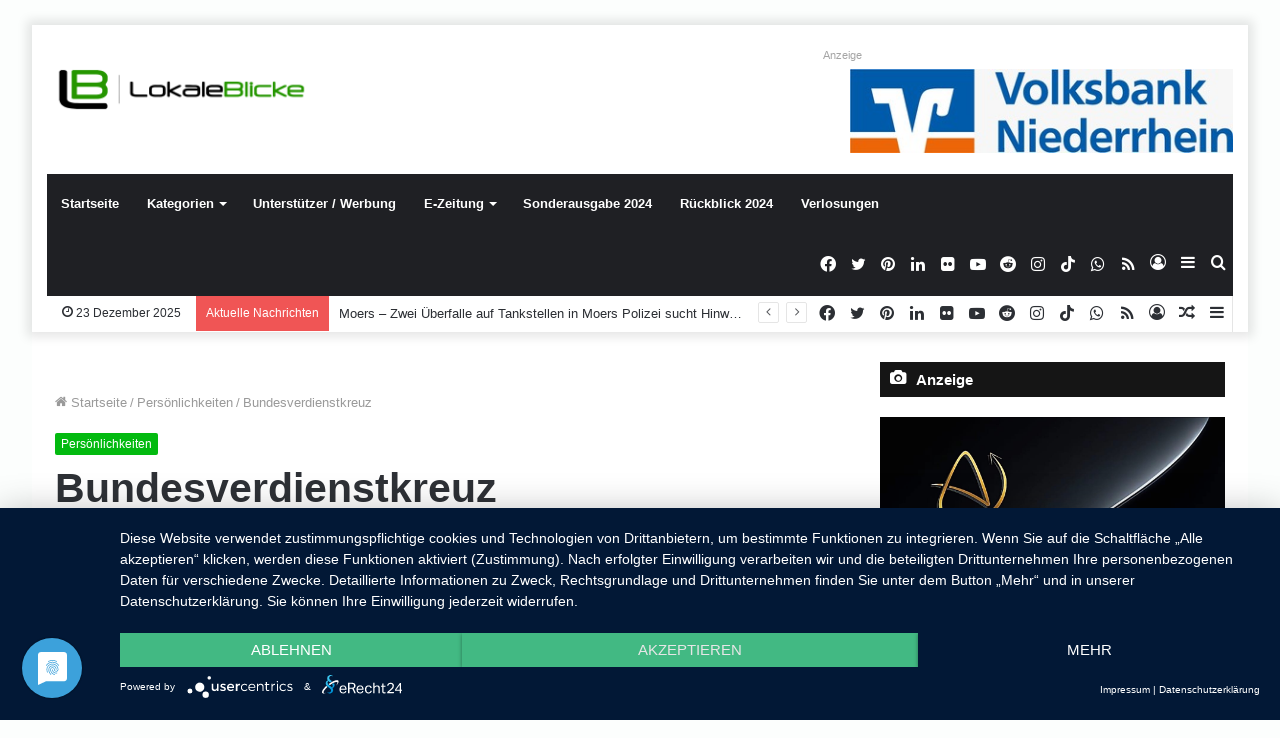

--- FILE ---
content_type: text/html; charset=UTF-8
request_url: https://lokaleblicke.com/bundesverdienstkreuz/
body_size: 43451
content:
<!DOCTYPE html>
<html lang="de" class="" data-skin="light" prefix="og: http://ogp.me/ns#">
<head>
	<meta charset="UTF-8" />
	<link rel="profile" href="http://gmpg.org/xfn/11" />
	<title>Bundesverdienstkreuz &#8211; LokaleBlicke</title>
<meta name='robots' content='max-image-preview:large' />

<!-- Open Graph Meta Tags generated by Blog2Social 873 - https://www.blog2social.com -->
<meta property="og:title" content="Bundesverdienstkreuz"/>
<meta property="og:description" content="Oberhausen. Im Rahmen einer Feierstunde hat Oberbürgermeister Daniel Schranz der Oberhausenerin Aynur Celikdöven für ihr herausragendes soziales und ehrenamt"/>
<meta property="og:url" content="/bundesverdienstkreuz/"/>
<meta property="og:image" content="https://lokaleblicke.com/wp-content/uploads/2020/09/119169759_3694628214009244_5286159572299043456_o.jpg"/>
<meta property="og:type" content="article"/>
<meta property="og:article:published_time" content="2020-09-11 19:01:20"/>
<meta property="og:article:modified_time" content="2020-09-11 19:01:20"/>
<!-- Open Graph Meta Tags generated by Blog2Social 873 - https://www.blog2social.com -->

<!-- Twitter Card generated by Blog2Social 873 - https://www.blog2social.com -->
<meta name="twitter:card" content="summary">
<meta name="twitter:title" content="Bundesverdienstkreuz"/>
<meta name="twitter:description" content="Oberhausen. Im Rahmen einer Feierstunde hat Oberbürgermeister Daniel Schranz der Oberhausenerin Aynur Celikdöven für ihr herausragendes soziales und ehrenamt"/>
<meta name="twitter:image" content="https://lokaleblicke.com/wp-content/uploads/2020/09/119169759_3694628214009244_5286159572299043456_o.jpg"/>
<!-- Twitter Card generated by Blog2Social 873 - https://www.blog2social.com -->
<meta name="author" content="LokaleBlicke"/>
<link rel="alternate" type="application/rss+xml" title="LokaleBlicke &raquo; Feed" href="https://lokaleblicke.com/feed/" />
<link rel="alternate" type="application/rss+xml" title="LokaleBlicke &raquo; Kommentar-Feed" href="https://lokaleblicke.com/comments/feed/" />
<link rel="alternate" type="application/rss+xml" title="LokaleBlicke &raquo; Bundesverdienstkreuz-Kommentar-Feed" href="https://lokaleblicke.com/bundesverdienstkreuz/feed/" />
<link rel="alternate" title="oEmbed (JSON)" type="application/json+oembed" href="https://lokaleblicke.com/wp-json/oembed/1.0/embed?url=https%3A%2F%2Flokaleblicke.com%2Fbundesverdienstkreuz%2F" />
<link rel="alternate" title="oEmbed (XML)" type="text/xml+oembed" href="https://lokaleblicke.com/wp-json/oembed/1.0/embed?url=https%3A%2F%2Flokaleblicke.com%2Fbundesverdienstkreuz%2F&#038;format=xml" />

<meta property="og:title" content="Bundesverdienstkreuz - LokaleBlicke" />
<meta property="og:type" content="article" />
<meta property="og:description" content="Oberhausen. Im Rahmen einer Feierstunde hat Oberbürgermeister Daniel Schranz der Oberhausenerin Aynu" />
<meta property="og:url" content="https://lokaleblicke.com/bundesverdienstkreuz/" />
<meta property="og:site_name" content="LokaleBlicke" />
<meta property="og:image" content="" />
<style id='wp-img-auto-sizes-contain-inline-css' type='text/css'>
img:is([sizes=auto i],[sizes^="auto," i]){contain-intrinsic-size:3000px 1500px}
/*# sourceURL=wp-img-auto-sizes-contain-inline-css */
</style>
<link data-minify="1" rel='stylesheet' id='embedpress-css-css' href='https://lokaleblicke.com/wp-content/cache/min/1/wp-content/plugins/embedpress/assets/css/embedpress.css?ver=1766444033' type='text/css' media='all' />
<link data-minify="1" rel='stylesheet' id='embedpress-blocks-style-css' href='https://lokaleblicke.com/wp-content/cache/min/1/wp-content/plugins/embedpress/assets/css/blocks.build.css?ver=1766444033' type='text/css' media='all' />
<link data-minify="1" rel='stylesheet' id='embedpress-lazy-load-css-css' href='https://lokaleblicke.com/wp-content/cache/min/1/wp-content/plugins/embedpress/assets/css/lazy-load.css?ver=1766444033' type='text/css' media='all' />
<style id='wp-emoji-styles-inline-css' type='text/css'>

	img.wp-smiley, img.emoji {
		display: inline !important;
		border: none !important;
		box-shadow: none !important;
		height: 1em !important;
		width: 1em !important;
		margin: 0 0.07em !important;
		vertical-align: -0.1em !important;
		background: none !important;
		padding: 0 !important;
	}
/*# sourceURL=wp-emoji-styles-inline-css */
</style>
<style id='wp-block-library-inline-css' type='text/css'>
:root{--wp-block-synced-color:#7a00df;--wp-block-synced-color--rgb:122,0,223;--wp-bound-block-color:var(--wp-block-synced-color);--wp-editor-canvas-background:#ddd;--wp-admin-theme-color:#007cba;--wp-admin-theme-color--rgb:0,124,186;--wp-admin-theme-color-darker-10:#006ba1;--wp-admin-theme-color-darker-10--rgb:0,107,160.5;--wp-admin-theme-color-darker-20:#005a87;--wp-admin-theme-color-darker-20--rgb:0,90,135;--wp-admin-border-width-focus:2px}@media (min-resolution:192dpi){:root{--wp-admin-border-width-focus:1.5px}}.wp-element-button{cursor:pointer}:root .has-very-light-gray-background-color{background-color:#eee}:root .has-very-dark-gray-background-color{background-color:#313131}:root .has-very-light-gray-color{color:#eee}:root .has-very-dark-gray-color{color:#313131}:root .has-vivid-green-cyan-to-vivid-cyan-blue-gradient-background{background:linear-gradient(135deg,#00d084,#0693e3)}:root .has-purple-crush-gradient-background{background:linear-gradient(135deg,#34e2e4,#4721fb 50%,#ab1dfe)}:root .has-hazy-dawn-gradient-background{background:linear-gradient(135deg,#faaca8,#dad0ec)}:root .has-subdued-olive-gradient-background{background:linear-gradient(135deg,#fafae1,#67a671)}:root .has-atomic-cream-gradient-background{background:linear-gradient(135deg,#fdd79a,#004a59)}:root .has-nightshade-gradient-background{background:linear-gradient(135deg,#330968,#31cdcf)}:root .has-midnight-gradient-background{background:linear-gradient(135deg,#020381,#2874fc)}:root{--wp--preset--font-size--normal:16px;--wp--preset--font-size--huge:42px}.has-regular-font-size{font-size:1em}.has-larger-font-size{font-size:2.625em}.has-normal-font-size{font-size:var(--wp--preset--font-size--normal)}.has-huge-font-size{font-size:var(--wp--preset--font-size--huge)}.has-text-align-center{text-align:center}.has-text-align-left{text-align:left}.has-text-align-right{text-align:right}.has-fit-text{white-space:nowrap!important}#end-resizable-editor-section{display:none}.aligncenter{clear:both}.items-justified-left{justify-content:flex-start}.items-justified-center{justify-content:center}.items-justified-right{justify-content:flex-end}.items-justified-space-between{justify-content:space-between}.screen-reader-text{border:0;clip-path:inset(50%);height:1px;margin:-1px;overflow:hidden;padding:0;position:absolute;width:1px;word-wrap:normal!important}.screen-reader-text:focus{background-color:#ddd;clip-path:none;color:#444;display:block;font-size:1em;height:auto;left:5px;line-height:normal;padding:15px 23px 14px;text-decoration:none;top:5px;width:auto;z-index:100000}html :where(.has-border-color){border-style:solid}html :where([style*=border-top-color]){border-top-style:solid}html :where([style*=border-right-color]){border-right-style:solid}html :where([style*=border-bottom-color]){border-bottom-style:solid}html :where([style*=border-left-color]){border-left-style:solid}html :where([style*=border-width]){border-style:solid}html :where([style*=border-top-width]){border-top-style:solid}html :where([style*=border-right-width]){border-right-style:solid}html :where([style*=border-bottom-width]){border-bottom-style:solid}html :where([style*=border-left-width]){border-left-style:solid}html :where(img[class*=wp-image-]){height:auto;max-width:100%}:where(figure){margin:0 0 1em}html :where(.is-position-sticky){--wp-admin--admin-bar--position-offset:var(--wp-admin--admin-bar--height,0px)}@media screen and (max-width:600px){html :where(.is-position-sticky){--wp-admin--admin-bar--position-offset:0px}}

/*# sourceURL=wp-block-library-inline-css */
</style><style id='global-styles-inline-css' type='text/css'>
:root{--wp--preset--aspect-ratio--square: 1;--wp--preset--aspect-ratio--4-3: 4/3;--wp--preset--aspect-ratio--3-4: 3/4;--wp--preset--aspect-ratio--3-2: 3/2;--wp--preset--aspect-ratio--2-3: 2/3;--wp--preset--aspect-ratio--16-9: 16/9;--wp--preset--aspect-ratio--9-16: 9/16;--wp--preset--color--black: #000000;--wp--preset--color--cyan-bluish-gray: #abb8c3;--wp--preset--color--white: #ffffff;--wp--preset--color--pale-pink: #f78da7;--wp--preset--color--vivid-red: #cf2e2e;--wp--preset--color--luminous-vivid-orange: #ff6900;--wp--preset--color--luminous-vivid-amber: #fcb900;--wp--preset--color--light-green-cyan: #7bdcb5;--wp--preset--color--vivid-green-cyan: #00d084;--wp--preset--color--pale-cyan-blue: #8ed1fc;--wp--preset--color--vivid-cyan-blue: #0693e3;--wp--preset--color--vivid-purple: #9b51e0;--wp--preset--gradient--vivid-cyan-blue-to-vivid-purple: linear-gradient(135deg,rgb(6,147,227) 0%,rgb(155,81,224) 100%);--wp--preset--gradient--light-green-cyan-to-vivid-green-cyan: linear-gradient(135deg,rgb(122,220,180) 0%,rgb(0,208,130) 100%);--wp--preset--gradient--luminous-vivid-amber-to-luminous-vivid-orange: linear-gradient(135deg,rgb(252,185,0) 0%,rgb(255,105,0) 100%);--wp--preset--gradient--luminous-vivid-orange-to-vivid-red: linear-gradient(135deg,rgb(255,105,0) 0%,rgb(207,46,46) 100%);--wp--preset--gradient--very-light-gray-to-cyan-bluish-gray: linear-gradient(135deg,rgb(238,238,238) 0%,rgb(169,184,195) 100%);--wp--preset--gradient--cool-to-warm-spectrum: linear-gradient(135deg,rgb(74,234,220) 0%,rgb(151,120,209) 20%,rgb(207,42,186) 40%,rgb(238,44,130) 60%,rgb(251,105,98) 80%,rgb(254,248,76) 100%);--wp--preset--gradient--blush-light-purple: linear-gradient(135deg,rgb(255,206,236) 0%,rgb(152,150,240) 100%);--wp--preset--gradient--blush-bordeaux: linear-gradient(135deg,rgb(254,205,165) 0%,rgb(254,45,45) 50%,rgb(107,0,62) 100%);--wp--preset--gradient--luminous-dusk: linear-gradient(135deg,rgb(255,203,112) 0%,rgb(199,81,192) 50%,rgb(65,88,208) 100%);--wp--preset--gradient--pale-ocean: linear-gradient(135deg,rgb(255,245,203) 0%,rgb(182,227,212) 50%,rgb(51,167,181) 100%);--wp--preset--gradient--electric-grass: linear-gradient(135deg,rgb(202,248,128) 0%,rgb(113,206,126) 100%);--wp--preset--gradient--midnight: linear-gradient(135deg,rgb(2,3,129) 0%,rgb(40,116,252) 100%);--wp--preset--font-size--small: 13px;--wp--preset--font-size--medium: 20px;--wp--preset--font-size--large: 36px;--wp--preset--font-size--x-large: 42px;--wp--preset--spacing--20: 0.44rem;--wp--preset--spacing--30: 0.67rem;--wp--preset--spacing--40: 1rem;--wp--preset--spacing--50: 1.5rem;--wp--preset--spacing--60: 2.25rem;--wp--preset--spacing--70: 3.38rem;--wp--preset--spacing--80: 5.06rem;--wp--preset--shadow--natural: 6px 6px 9px rgba(0, 0, 0, 0.2);--wp--preset--shadow--deep: 12px 12px 50px rgba(0, 0, 0, 0.4);--wp--preset--shadow--sharp: 6px 6px 0px rgba(0, 0, 0, 0.2);--wp--preset--shadow--outlined: 6px 6px 0px -3px rgb(255, 255, 255), 6px 6px rgb(0, 0, 0);--wp--preset--shadow--crisp: 6px 6px 0px rgb(0, 0, 0);}:where(.is-layout-flex){gap: 0.5em;}:where(.is-layout-grid){gap: 0.5em;}body .is-layout-flex{display: flex;}.is-layout-flex{flex-wrap: wrap;align-items: center;}.is-layout-flex > :is(*, div){margin: 0;}body .is-layout-grid{display: grid;}.is-layout-grid > :is(*, div){margin: 0;}:where(.wp-block-columns.is-layout-flex){gap: 2em;}:where(.wp-block-columns.is-layout-grid){gap: 2em;}:where(.wp-block-post-template.is-layout-flex){gap: 1.25em;}:where(.wp-block-post-template.is-layout-grid){gap: 1.25em;}.has-black-color{color: var(--wp--preset--color--black) !important;}.has-cyan-bluish-gray-color{color: var(--wp--preset--color--cyan-bluish-gray) !important;}.has-white-color{color: var(--wp--preset--color--white) !important;}.has-pale-pink-color{color: var(--wp--preset--color--pale-pink) !important;}.has-vivid-red-color{color: var(--wp--preset--color--vivid-red) !important;}.has-luminous-vivid-orange-color{color: var(--wp--preset--color--luminous-vivid-orange) !important;}.has-luminous-vivid-amber-color{color: var(--wp--preset--color--luminous-vivid-amber) !important;}.has-light-green-cyan-color{color: var(--wp--preset--color--light-green-cyan) !important;}.has-vivid-green-cyan-color{color: var(--wp--preset--color--vivid-green-cyan) !important;}.has-pale-cyan-blue-color{color: var(--wp--preset--color--pale-cyan-blue) !important;}.has-vivid-cyan-blue-color{color: var(--wp--preset--color--vivid-cyan-blue) !important;}.has-vivid-purple-color{color: var(--wp--preset--color--vivid-purple) !important;}.has-black-background-color{background-color: var(--wp--preset--color--black) !important;}.has-cyan-bluish-gray-background-color{background-color: var(--wp--preset--color--cyan-bluish-gray) !important;}.has-white-background-color{background-color: var(--wp--preset--color--white) !important;}.has-pale-pink-background-color{background-color: var(--wp--preset--color--pale-pink) !important;}.has-vivid-red-background-color{background-color: var(--wp--preset--color--vivid-red) !important;}.has-luminous-vivid-orange-background-color{background-color: var(--wp--preset--color--luminous-vivid-orange) !important;}.has-luminous-vivid-amber-background-color{background-color: var(--wp--preset--color--luminous-vivid-amber) !important;}.has-light-green-cyan-background-color{background-color: var(--wp--preset--color--light-green-cyan) !important;}.has-vivid-green-cyan-background-color{background-color: var(--wp--preset--color--vivid-green-cyan) !important;}.has-pale-cyan-blue-background-color{background-color: var(--wp--preset--color--pale-cyan-blue) !important;}.has-vivid-cyan-blue-background-color{background-color: var(--wp--preset--color--vivid-cyan-blue) !important;}.has-vivid-purple-background-color{background-color: var(--wp--preset--color--vivid-purple) !important;}.has-black-border-color{border-color: var(--wp--preset--color--black) !important;}.has-cyan-bluish-gray-border-color{border-color: var(--wp--preset--color--cyan-bluish-gray) !important;}.has-white-border-color{border-color: var(--wp--preset--color--white) !important;}.has-pale-pink-border-color{border-color: var(--wp--preset--color--pale-pink) !important;}.has-vivid-red-border-color{border-color: var(--wp--preset--color--vivid-red) !important;}.has-luminous-vivid-orange-border-color{border-color: var(--wp--preset--color--luminous-vivid-orange) !important;}.has-luminous-vivid-amber-border-color{border-color: var(--wp--preset--color--luminous-vivid-amber) !important;}.has-light-green-cyan-border-color{border-color: var(--wp--preset--color--light-green-cyan) !important;}.has-vivid-green-cyan-border-color{border-color: var(--wp--preset--color--vivid-green-cyan) !important;}.has-pale-cyan-blue-border-color{border-color: var(--wp--preset--color--pale-cyan-blue) !important;}.has-vivid-cyan-blue-border-color{border-color: var(--wp--preset--color--vivid-cyan-blue) !important;}.has-vivid-purple-border-color{border-color: var(--wp--preset--color--vivid-purple) !important;}.has-vivid-cyan-blue-to-vivid-purple-gradient-background{background: var(--wp--preset--gradient--vivid-cyan-blue-to-vivid-purple) !important;}.has-light-green-cyan-to-vivid-green-cyan-gradient-background{background: var(--wp--preset--gradient--light-green-cyan-to-vivid-green-cyan) !important;}.has-luminous-vivid-amber-to-luminous-vivid-orange-gradient-background{background: var(--wp--preset--gradient--luminous-vivid-amber-to-luminous-vivid-orange) !important;}.has-luminous-vivid-orange-to-vivid-red-gradient-background{background: var(--wp--preset--gradient--luminous-vivid-orange-to-vivid-red) !important;}.has-very-light-gray-to-cyan-bluish-gray-gradient-background{background: var(--wp--preset--gradient--very-light-gray-to-cyan-bluish-gray) !important;}.has-cool-to-warm-spectrum-gradient-background{background: var(--wp--preset--gradient--cool-to-warm-spectrum) !important;}.has-blush-light-purple-gradient-background{background: var(--wp--preset--gradient--blush-light-purple) !important;}.has-blush-bordeaux-gradient-background{background: var(--wp--preset--gradient--blush-bordeaux) !important;}.has-luminous-dusk-gradient-background{background: var(--wp--preset--gradient--luminous-dusk) !important;}.has-pale-ocean-gradient-background{background: var(--wp--preset--gradient--pale-ocean) !important;}.has-electric-grass-gradient-background{background: var(--wp--preset--gradient--electric-grass) !important;}.has-midnight-gradient-background{background: var(--wp--preset--gradient--midnight) !important;}.has-small-font-size{font-size: var(--wp--preset--font-size--small) !important;}.has-medium-font-size{font-size: var(--wp--preset--font-size--medium) !important;}.has-large-font-size{font-size: var(--wp--preset--font-size--large) !important;}.has-x-large-font-size{font-size: var(--wp--preset--font-size--x-large) !important;}
/*# sourceURL=global-styles-inline-css */
</style>

<style id='classic-theme-styles-inline-css' type='text/css'>
/*! This file is auto-generated */
.wp-block-button__link{color:#fff;background-color:#32373c;border-radius:9999px;box-shadow:none;text-decoration:none;padding:calc(.667em + 2px) calc(1.333em + 2px);font-size:1.125em}.wp-block-file__button{background:#32373c;color:#fff;text-decoration:none}
/*# sourceURL=/wp-includes/css/classic-themes.min.css */
</style>
<link data-minify="1" rel='stylesheet' id='widgetopts-styles-css' href='https://lokaleblicke.com/wp-content/cache/min/1/wp-content/plugins/widget-options/assets/css/widget-options.css?ver=1766444033' type='text/css' media='all' />
<link rel='stylesheet' id='tie-css-base-css' href='https://lokaleblicke.com/wp-content/themes/jannah/assets/css/base.min.css?ver=5.4.10' type='text/css' media='all' />
<link rel='stylesheet' id='tie-css-styles-css' href='https://lokaleblicke.com/wp-content/cache/background-css/1/lokaleblicke.com/wp-content/themes/jannah/assets/css/style.min.css?ver=5.4.10&wpr_t=1766454827' type='text/css' media='all' />
<link rel='stylesheet' id='tie-css-widgets-css' href='https://lokaleblicke.com/wp-content/themes/jannah/assets/css/widgets.min.css?ver=5.4.10' type='text/css' media='all' />
<link data-minify="1" rel='stylesheet' id='tie-css-helpers-css' href='https://lokaleblicke.com/wp-content/cache/min/1/wp-content/themes/jannah/assets/css/helpers.min.css?ver=1766444033' type='text/css' media='all' />
<link data-minify="1" rel='stylesheet' id='tie-fontawesome5-css' href='https://lokaleblicke.com/wp-content/cache/min/1/wp-content/themes/jannah/assets/css/fontawesome.css?ver=1766444033' type='text/css' media='all' />
<link data-minify="1" rel='stylesheet' id='tie-css-ilightbox-css' href='https://lokaleblicke.com/wp-content/cache/background-css/1/lokaleblicke.com/wp-content/cache/min/1/wp-content/themes/jannah/assets/ilightbox/dark-skin/skin.css?ver=1766444033&wpr_t=1766454827' type='text/css' media='all' />
<link rel='stylesheet' id='tie-css-single-css' href='https://lokaleblicke.com/wp-content/themes/jannah/assets/css/single.min.css?ver=5.4.10' type='text/css' media='all' />
<link rel='stylesheet' id='tie-css-print-css' href='https://lokaleblicke.com/wp-content/themes/jannah/assets/css/print.css?ver=5.4.10' type='text/css' media='print' />
<style id='tie-css-print-inline-css' type='text/css'>
.wf-active .logo-text,.wf-active h1,.wf-active h2,.wf-active h3,.wf-active h4,.wf-active h5,.wf-active h6,.wf-active .the-subtitle{font-family: 'Poppins';}#tie-body{background-color: rgba(46,204,113,0.01);}.brand-title,a:hover,.tie-popup-search-submit,#logo.text-logo a,.theme-header nav .components #search-submit:hover,.theme-header .header-nav .components > li:hover > a,.theme-header .header-nav .components li a:hover,.main-menu ul.cats-vertical li a.is-active,.main-menu ul.cats-vertical li a:hover,.main-nav li.mega-menu .post-meta a:hover,.main-nav li.mega-menu .post-box-title a:hover,.search-in-main-nav.autocomplete-suggestions a:hover,#main-nav .menu ul:not(.cats-horizontal) li:hover > a,#main-nav .menu ul li.current-menu-item:not(.mega-link-column) > a,.top-nav .menu li:hover > a,.top-nav .menu > .tie-current-menu > a,.search-in-top-nav.autocomplete-suggestions .post-title a:hover,div.mag-box .mag-box-options .mag-box-filter-links a.active,.mag-box-filter-links .flexMenu-viewMore:hover > a,.stars-rating-active,body .tabs.tabs .active > a,.video-play-icon,.spinner-circle:after,#go-to-content:hover,.comment-list .comment-author .fn,.commentlist .comment-author .fn,blockquote::before,blockquote cite,blockquote.quote-simple p,.multiple-post-pages a:hover,#story-index li .is-current,.latest-tweets-widget .twitter-icon-wrap span,.wide-slider-nav-wrapper .slide,.wide-next-prev-slider-wrapper .tie-slider-nav li:hover span,.review-final-score h3,#mobile-menu-icon:hover .menu-text,body .entry a,.dark-skin body .entry a,.entry .post-bottom-meta a:hover,.comment-list .comment-content a,q a,blockquote a,.widget.tie-weather-widget .icon-basecloud-bg:after,.site-footer a:hover,.site-footer .stars-rating-active,.site-footer .twitter-icon-wrap span,.site-info a:hover{color: #01ba0e;}#instagram-link a:hover{color: #01ba0e !important;border-color: #01ba0e !important;}[type='submit'],.button,.generic-button a,.generic-button button,.theme-header .header-nav .comp-sub-menu a.button.guest-btn:hover,.theme-header .header-nav .comp-sub-menu a.checkout-button,nav.main-nav .menu > li.tie-current-menu > a,nav.main-nav .menu > li:hover > a,.main-menu .mega-links-head:after,.main-nav .mega-menu.mega-cat .cats-horizontal li a.is-active,#mobile-menu-icon:hover .nav-icon,#mobile-menu-icon:hover .nav-icon:before,#mobile-menu-icon:hover .nav-icon:after,.search-in-main-nav.autocomplete-suggestions a.button,.search-in-top-nav.autocomplete-suggestions a.button,.spinner > div,.post-cat,.pages-numbers li.current span,.multiple-post-pages > span,#tie-wrapper .mejs-container .mejs-controls,.mag-box-filter-links a:hover,.slider-arrow-nav a:not(.pagination-disabled):hover,.comment-list .reply a:hover,.commentlist .reply a:hover,#reading-position-indicator,#story-index-icon,.videos-block .playlist-title,.review-percentage .review-item span span,.tie-slick-dots li.slick-active button,.tie-slick-dots li button:hover,.digital-rating-static,.timeline-widget li a:hover .date:before,#wp-calendar #today,.posts-list-counter li.widget-post-list:before,.cat-counter a + span,.tie-slider-nav li span:hover,.fullwidth-area .widget_tag_cloud .tagcloud a:hover,.magazine2:not(.block-head-4) .dark-widgetized-area ul.tabs a:hover,.magazine2:not(.block-head-4) .dark-widgetized-area ul.tabs .active a,.magazine1 .dark-widgetized-area ul.tabs a:hover,.magazine1 .dark-widgetized-area ul.tabs .active a,.block-head-4.magazine2 .dark-widgetized-area .tabs.tabs .active a,.block-head-4.magazine2 .dark-widgetized-area .tabs > .active a:before,.block-head-4.magazine2 .dark-widgetized-area .tabs > .active a:after,.demo_store,.demo #logo:after,.demo #sticky-logo:after,.widget.tie-weather-widget,span.video-close-btn:hover,#go-to-top,.latest-tweets-widget .slider-links .button:not(:hover){background-color: #01ba0e;color: #FFFFFF;}.tie-weather-widget .widget-title .the-subtitle,.block-head-4.magazine2 #footer .tabs .active a:hover{color: #FFFFFF;}pre,code,.pages-numbers li.current span,.theme-header .header-nav .comp-sub-menu a.button.guest-btn:hover,.multiple-post-pages > span,.post-content-slideshow .tie-slider-nav li span:hover,#tie-body .tie-slider-nav li > span:hover,.slider-arrow-nav a:not(.pagination-disabled):hover,.main-nav .mega-menu.mega-cat .cats-horizontal li a.is-active,.main-nav .mega-menu.mega-cat .cats-horizontal li a:hover,.main-menu .menu > li > .menu-sub-content{border-color: #01ba0e;}.main-menu .menu > li.tie-current-menu{border-bottom-color: #01ba0e;}.top-nav .menu li.tie-current-menu > a:before,.top-nav .menu li.menu-item-has-children:hover > a:before{border-top-color: #01ba0e;}.main-nav .main-menu .menu > li.tie-current-menu > a:before,.main-nav .main-menu .menu > li:hover > a:before{border-top-color: #FFFFFF;}header.main-nav-light .main-nav .menu-item-has-children li:hover > a:before,header.main-nav-light .main-nav .mega-menu li:hover > a:before{border-left-color: #01ba0e;}.rtl header.main-nav-light .main-nav .menu-item-has-children li:hover > a:before,.rtl header.main-nav-light .main-nav .mega-menu li:hover > a:before{border-right-color: #01ba0e;border-left-color: transparent;}.top-nav ul.menu li .menu-item-has-children:hover > a:before{border-top-color: transparent;border-left-color: #01ba0e;}.rtl .top-nav ul.menu li .menu-item-has-children:hover > a:before{border-left-color: transparent;border-right-color: #01ba0e;}::-moz-selection{background-color: #01ba0e;color: #FFFFFF;}::selection{background-color: #01ba0e;color: #FFFFFF;}circle.circle_bar{stroke: #01ba0e;}#reading-position-indicator{box-shadow: 0 0 10px rgba( 1,186,14,0.7);}#logo.text-logo a:hover,body .entry a:hover,.dark-skin body .entry a:hover,.comment-list .comment-content a:hover,.block-head-4.magazine2 .site-footer .tabs li a:hover,q a:hover,blockquote a:hover{color: #008800;}.button:hover,input[type='submit']:hover,.generic-button a:hover,.generic-button button:hover,a.post-cat:hover,.site-footer .button:hover,.site-footer [type='submit']:hover,.search-in-main-nav.autocomplete-suggestions a.button:hover,.search-in-top-nav.autocomplete-suggestions a.button:hover,.theme-header .header-nav .comp-sub-menu a.checkout-button:hover{background-color: #008800;color: #FFFFFF;}.theme-header .header-nav .comp-sub-menu a.checkout-button:not(:hover),body .entry a.button{color: #FFFFFF;}#story-index.is-compact .story-index-content{background-color: #01ba0e;}#story-index.is-compact .story-index-content a,#story-index.is-compact .story-index-content .is-current{color: #FFFFFF;}#tie-body .section-title-default,#tie-body .mag-box-title,#tie-body #comments-title,#tie-body .review-box-header,#tie-body .comment-reply-title,#tie-body .comment-reply-title,#tie-body .related.products > h2,#tie-body .up-sells > h2,#tie-body .cross-sells > h2,#tie-body .cart_totals > h2,#tie-body .bbp-form legend{color: #FFFFFF;background-color: #01ba0e;}#tie-body .mag-box-filter-links > li > a,#tie-body .mag-box-title h3 a,#tie-body .block-more-button{color: #FFFFFF;}#tie-body .flexMenu-viewMore:hover > a{color: #01ba0e;}#tie-body .mag-box-filter-links > li > a:hover,#tie-body .mag-box-filter-links li > a.active{background-color: #FFFFFF;color: #01ba0e;}#tie-body .slider-arrow-nav a{border-color: rgba(#FFFFFF ,0.2);color: #FFFFFF;}#tie-body .mag-box-title a.pagination-disabled,#tie-body .mag-box-title a.pagination-disabled:hover{color: #FFFFFF !important;}#tie-body .slider-arrow-nav a:not(.pagination-disabled):hover{background-color: #FFFFFF;border-color: #FFFFFF;color: #01ba0e;}.brand-title,a:hover,.tie-popup-search-submit,#logo.text-logo a,.theme-header nav .components #search-submit:hover,.theme-header .header-nav .components > li:hover > a,.theme-header .header-nav .components li a:hover,.main-menu ul.cats-vertical li a.is-active,.main-menu ul.cats-vertical li a:hover,.main-nav li.mega-menu .post-meta a:hover,.main-nav li.mega-menu .post-box-title a:hover,.search-in-main-nav.autocomplete-suggestions a:hover,#main-nav .menu ul:not(.cats-horizontal) li:hover > a,#main-nav .menu ul li.current-menu-item:not(.mega-link-column) > a,.top-nav .menu li:hover > a,.top-nav .menu > .tie-current-menu > a,.search-in-top-nav.autocomplete-suggestions .post-title a:hover,div.mag-box .mag-box-options .mag-box-filter-links a.active,.mag-box-filter-links .flexMenu-viewMore:hover > a,.stars-rating-active,body .tabs.tabs .active > a,.video-play-icon,.spinner-circle:after,#go-to-content:hover,.comment-list .comment-author .fn,.commentlist .comment-author .fn,blockquote::before,blockquote cite,blockquote.quote-simple p,.multiple-post-pages a:hover,#story-index li .is-current,.latest-tweets-widget .twitter-icon-wrap span,.wide-slider-nav-wrapper .slide,.wide-next-prev-slider-wrapper .tie-slider-nav li:hover span,.review-final-score h3,#mobile-menu-icon:hover .menu-text,body .entry a,.dark-skin body .entry a,.entry .post-bottom-meta a:hover,.comment-list .comment-content a,q a,blockquote a,.widget.tie-weather-widget .icon-basecloud-bg:after,.site-footer a:hover,.site-footer .stars-rating-active,.site-footer .twitter-icon-wrap span,.site-info a:hover{color: #01ba0e;}#instagram-link a:hover{color: #01ba0e !important;border-color: #01ba0e !important;}[type='submit'],.button,.generic-button a,.generic-button button,.theme-header .header-nav .comp-sub-menu a.button.guest-btn:hover,.theme-header .header-nav .comp-sub-menu a.checkout-button,nav.main-nav .menu > li.tie-current-menu > a,nav.main-nav .menu > li:hover > a,.main-menu .mega-links-head:after,.main-nav .mega-menu.mega-cat .cats-horizontal li a.is-active,#mobile-menu-icon:hover .nav-icon,#mobile-menu-icon:hover .nav-icon:before,#mobile-menu-icon:hover .nav-icon:after,.search-in-main-nav.autocomplete-suggestions a.button,.search-in-top-nav.autocomplete-suggestions a.button,.spinner > div,.post-cat,.pages-numbers li.current span,.multiple-post-pages > span,#tie-wrapper .mejs-container .mejs-controls,.mag-box-filter-links a:hover,.slider-arrow-nav a:not(.pagination-disabled):hover,.comment-list .reply a:hover,.commentlist .reply a:hover,#reading-position-indicator,#story-index-icon,.videos-block .playlist-title,.review-percentage .review-item span span,.tie-slick-dots li.slick-active button,.tie-slick-dots li button:hover,.digital-rating-static,.timeline-widget li a:hover .date:before,#wp-calendar #today,.posts-list-counter li.widget-post-list:before,.cat-counter a + span,.tie-slider-nav li span:hover,.fullwidth-area .widget_tag_cloud .tagcloud a:hover,.magazine2:not(.block-head-4) .dark-widgetized-area ul.tabs a:hover,.magazine2:not(.block-head-4) .dark-widgetized-area ul.tabs .active a,.magazine1 .dark-widgetized-area ul.tabs a:hover,.magazine1 .dark-widgetized-area ul.tabs .active a,.block-head-4.magazine2 .dark-widgetized-area .tabs.tabs .active a,.block-head-4.magazine2 .dark-widgetized-area .tabs > .active a:before,.block-head-4.magazine2 .dark-widgetized-area .tabs > .active a:after,.demo_store,.demo #logo:after,.demo #sticky-logo:after,.widget.tie-weather-widget,span.video-close-btn:hover,#go-to-top,.latest-tweets-widget .slider-links .button:not(:hover){background-color: #01ba0e;color: #FFFFFF;}.tie-weather-widget .widget-title .the-subtitle,.block-head-4.magazine2 #footer .tabs .active a:hover{color: #FFFFFF;}pre,code,.pages-numbers li.current span,.theme-header .header-nav .comp-sub-menu a.button.guest-btn:hover,.multiple-post-pages > span,.post-content-slideshow .tie-slider-nav li span:hover,#tie-body .tie-slider-nav li > span:hover,.slider-arrow-nav a:not(.pagination-disabled):hover,.main-nav .mega-menu.mega-cat .cats-horizontal li a.is-active,.main-nav .mega-menu.mega-cat .cats-horizontal li a:hover,.main-menu .menu > li > .menu-sub-content{border-color: #01ba0e;}.main-menu .menu > li.tie-current-menu{border-bottom-color: #01ba0e;}.top-nav .menu li.tie-current-menu > a:before,.top-nav .menu li.menu-item-has-children:hover > a:before{border-top-color: #01ba0e;}.main-nav .main-menu .menu > li.tie-current-menu > a:before,.main-nav .main-menu .menu > li:hover > a:before{border-top-color: #FFFFFF;}header.main-nav-light .main-nav .menu-item-has-children li:hover > a:before,header.main-nav-light .main-nav .mega-menu li:hover > a:before{border-left-color: #01ba0e;}.rtl header.main-nav-light .main-nav .menu-item-has-children li:hover > a:before,.rtl header.main-nav-light .main-nav .mega-menu li:hover > a:before{border-right-color: #01ba0e;border-left-color: transparent;}.top-nav ul.menu li .menu-item-has-children:hover > a:before{border-top-color: transparent;border-left-color: #01ba0e;}.rtl .top-nav ul.menu li .menu-item-has-children:hover > a:before{border-left-color: transparent;border-right-color: #01ba0e;}::-moz-selection{background-color: #01ba0e;color: #FFFFFF;}::selection{background-color: #01ba0e;color: #FFFFFF;}circle.circle_bar{stroke: #01ba0e;}#reading-position-indicator{box-shadow: 0 0 10px rgba( 1,186,14,0.7);}#logo.text-logo a:hover,body .entry a:hover,.dark-skin body .entry a:hover,.comment-list .comment-content a:hover,.block-head-4.magazine2 .site-footer .tabs li a:hover,q a:hover,blockquote a:hover{color: #008800;}.button:hover,input[type='submit']:hover,.generic-button a:hover,.generic-button button:hover,a.post-cat:hover,.site-footer .button:hover,.site-footer [type='submit']:hover,.search-in-main-nav.autocomplete-suggestions a.button:hover,.search-in-top-nav.autocomplete-suggestions a.button:hover,.theme-header .header-nav .comp-sub-menu a.checkout-button:hover{background-color: #008800;color: #FFFFFF;}.theme-header .header-nav .comp-sub-menu a.checkout-button:not(:hover),body .entry a.button{color: #FFFFFF;}#story-index.is-compact .story-index-content{background-color: #01ba0e;}#story-index.is-compact .story-index-content a,#story-index.is-compact .story-index-content .is-current{color: #FFFFFF;}#tie-body .section-title-default,#tie-body .mag-box-title,#tie-body #comments-title,#tie-body .review-box-header,#tie-body .comment-reply-title,#tie-body .comment-reply-title,#tie-body .related.products > h2,#tie-body .up-sells > h2,#tie-body .cross-sells > h2,#tie-body .cart_totals > h2,#tie-body .bbp-form legend{color: #FFFFFF;background-color: #01ba0e;}#tie-body .mag-box-filter-links > li > a,#tie-body .mag-box-title h3 a,#tie-body .block-more-button{color: #FFFFFF;}#tie-body .flexMenu-viewMore:hover > a{color: #01ba0e;}#tie-body .mag-box-filter-links > li > a:hover,#tie-body .mag-box-filter-links li > a.active{background-color: #FFFFFF;color: #01ba0e;}#tie-body .slider-arrow-nav a{border-color: rgba(#FFFFFF ,0.2);color: #FFFFFF;}#tie-body .mag-box-title a.pagination-disabled,#tie-body .mag-box-title a.pagination-disabled:hover{color: #FFFFFF !important;}#tie-body .slider-arrow-nav a:not(.pagination-disabled):hover{background-color: #FFFFFF;border-color: #FFFFFF;color: #01ba0e;}.main-slider .slide-bg,.main-slider .slide{background-position: center top;}#content a:hover{text-decoration: underline !important;}#background-ad-cover{background-image: var(--wpr-bg-d5fa3957-c4dc-4509-918d-e8fb1c122239);}
/*# sourceURL=tie-css-print-inline-css */
</style>
<script type="text/javascript" src="https://lokaleblicke.com/wp-includes/js/jquery/jquery.min.js?ver=3.7.1" id="jquery-core-js"></script>
<script type="text/javascript" src="https://lokaleblicke.com/wp-includes/js/jquery/jquery-migrate.min.js?ver=3.4.1" id="jquery-migrate-js"></script>
<link rel="https://api.w.org/" href="https://lokaleblicke.com/wp-json/" /><link rel="alternate" title="JSON" type="application/json" href="https://lokaleblicke.com/wp-json/wp/v2/posts/18219" /><link rel="EditURI" type="application/rsd+xml" title="RSD" href="https://lokaleblicke.com/xmlrpc.php?rsd" />
<meta name="generator" content="WordPress 6.9" />
<link rel="canonical" href="https://lokaleblicke.com/bundesverdienstkreuz/" />
<link rel='shortlink' href='https://lokaleblicke.com/?p=18219' />
<!-- HFCM by 99 Robots - Snippet # 1: Header cookie -->
<link rel="preconnect" href="//privacy-proxy.usercentrics.eu"> <link rel="preload" href="//privacy-proxy.usercentrics.eu/latest/uc-block.bundle.js" as="script">

<script type="application/javascript" src="https://privacy-proxy.usercentrics.eu/latest/uc-block.bundle.js"></script>

<script type="application/javascript" src="https://app.usercentrics.eu/latest/main.js" id="zcLuFYsjg"></script>
<!-- /end HFCM by 99 Robots -->
<!-- Analytics by WP Statistics - https://wp-statistics.com -->
 <meta name="description" content="Oberhausen. Im Rahmen einer Feierstunde hat Oberbürgermeister Daniel Schranz der Oberhausenerin Aynur Celikdöven für ihr herausragendes soziales und e" /><meta http-equiv="X-UA-Compatible" content="IE=edge">
<meta name="theme-color" content="#01ba0e" /><meta name="viewport" content="width=device-width, initial-scale=1.0" /><link rel="icon" href="https://lokaleblicke.com/wp-content/uploads/2021/07/LB-150x150.png" sizes="32x32" />
<link rel="icon" href="https://lokaleblicke.com/wp-content/uploads/2021/07/LB-300x300.png" sizes="192x192" />
<link rel="apple-touch-icon" href="https://lokaleblicke.com/wp-content/uploads/2021/07/LB-300x300.png" />
<meta name="msapplication-TileImage" content="https://lokaleblicke.com/wp-content/uploads/2021/07/LB-300x300.png" />
		<style type="text/css" id="wp-custom-css">
			#add-comment-block #respond {
    margin-top: 0;
    display: none;
}
@media (min-width: 992px) {
.header-layout-3.has-normal-width-logo .stream-item-top img {
    
    
}
	.stream-item img {
    max-width: 49%;
	}
	}


.section-title.section-title-default{
	    font-size: 18px;
}		</style>
		<noscript><style id="rocket-lazyload-nojs-css">.rll-youtube-player, [data-lazy-src]{display:none !important;}</style></noscript>	<script data-minify="1" src="https://lokaleblicke.com/wp-content/cache/min/1/recaptcha/enterprise.js?ver=1766444033"></script>
  <!-- Your code -->
<style id="wpr-lazyload-bg-container"></style><style id="wpr-lazyload-bg-exclusion"></style>
<noscript>
<style id="wpr-lazyload-bg-nostyle">pre{--wpr-bg-166530f4-f87b-44d7-9895-1fbbf715766b: url('https://lokaleblicke.com/wp-content/themes/jannah/assets/images/code-bg.png');}.ilightbox-loader div{--wpr-bg-36f5bffd-c363-45c8-9b92-91446e983b35: url('https://lokaleblicke.com/wp-content/themes/jannah/assets/ilightbox/dark-skin/preloader.gif');}.ilightbox-holder .ilightbox-container .ilightbox-caption{--wpr-bg-fcfe90a9-6f94-4fb8-8500-92e14992fc6d: url('https://lokaleblicke.com/wp-content/themes/jannah/assets/ilightbox/dark-skin/caption-bg.png');}.ilightbox-holder .ilightbox-container .ilightbox-social{--wpr-bg-d2cdaa2f-3310-453b-adee-9d9da26bdf48: url('https://lokaleblicke.com/wp-content/themes/jannah/assets/ilightbox/dark-skin/caption-bg.png');}.ilightbox-holder .ilightbox-alert{--wpr-bg-3fdd4cf2-14b8-431e-b205-fb50c5f45188: url('https://lokaleblicke.com/wp-content/themes/jannah/assets/ilightbox/dark-skin/alert.png');}.ilightbox-toolbar a{--wpr-bg-7704a20f-b29f-47b7-b8b8-924db9c96eee: url('https://lokaleblicke.com/wp-content/themes/jannah/assets/ilightbox/dark-skin/buttons.png');}.ilightbox-thumbnails .ilightbox-thumbnails-grid .ilightbox-thumbnail .ilightbox-thumbnail-video{--wpr-bg-2911a35f-e88d-474d-9083-3a3ed4cf57f3: url('https://lokaleblicke.com/wp-content/themes/jannah/assets/ilightbox/dark-skin/thumb-overlay-play.png');}.ilightbox-button{--wpr-bg-fd11841e-a682-4ea3-b2d3-cf262861f1ce: url('https://lokaleblicke.com/wp-content/themes/jannah/assets/ilightbox/dark-skin/arrow-next-vertical-icon-64.png');}.isMobile .ilightbox-toolbar a.ilightbox-fullscreen{--wpr-bg-8fc86fa0-6c63-489c-b61b-a44560af3867: url('https://lokaleblicke.com/wp-content/themes/jannah/assets/ilightbox/dark-skin/fullscreen-icon-64.png');}.isMobile .ilightbox-toolbar a.ilightbox-close{--wpr-bg-537cc8b4-1b1f-46c1-aef2-842f762ad4a5: url('https://lokaleblicke.com/wp-content/themes/jannah/assets/ilightbox/dark-skin/x-mark-icon-64.png');}.isMobile .ilightbox-toolbar a.ilightbox-next-button{--wpr-bg-c6b06cef-9f2c-4bc1-94fb-bf07e0903d8f: url('https://lokaleblicke.com/wp-content/themes/jannah/assets/ilightbox/dark-skin/arrow-next-icon-64.png');}.isMobile .ilightbox-toolbar a.ilightbox-prev-button{--wpr-bg-989d2f22-8c06-4e5e-bbe9-f514ba145ebb: url('https://lokaleblicke.com/wp-content/themes/jannah/assets/ilightbox/dark-skin/arrow-prev-icon-64.png');}.isMobile .ilightbox-toolbar a.ilightbox-play{--wpr-bg-2995f0ff-6527-4c23-b1de-5d50bd2ec084: url('https://lokaleblicke.com/wp-content/themes/jannah/assets/ilightbox/dark-skin/play-icon-64.png');}.isMobile .ilightbox-toolbar a.ilightbox-pause{--wpr-bg-0610e5fc-ed26-46fc-aae3-888712734023: url('https://lokaleblicke.com/wp-content/themes/jannah/assets/ilightbox/dark-skin/pause-icon-64.png');}.ilightbox-button.ilightbox-prev-button{--wpr-bg-bd5d683e-c9ef-40d4-9744-e302afd1ed0c: url('https://lokaleblicke.com/wp-content/themes/jannah/assets/ilightbox/dark-skin/arrow-prev-vertical-icon-64.png');}.ilightbox-button.horizontal{--wpr-bg-f182bb68-9f35-4804-aa5f-b74bfe431936: url('https://lokaleblicke.com/wp-content/themes/jannah/assets/ilightbox/dark-skin/arrow-next-icon-64.png');}.ilightbox-button.ilightbox-prev-button.horizontal{--wpr-bg-10059346-dc70-4716-a46d-2c6e8c9af4a3: url('https://lokaleblicke.com/wp-content/themes/jannah/assets/ilightbox/dark-skin/arrow-prev-icon-64.png');}#background-ad-cover{--wpr-bg-d5fa3957-c4dc-4509-918d-e8fb1c122239: url('https://lokaleblicke.com/wp-content/uploads/2024/07/Vossmeier-logo-der-kanzlei.png');}</style>
</noscript>
<script type="application/javascript">const rocket_pairs = [{"selector":"pre","style":"pre{--wpr-bg-166530f4-f87b-44d7-9895-1fbbf715766b: url('https:\/\/lokaleblicke.com\/wp-content\/themes\/jannah\/assets\/images\/code-bg.png');}","hash":"166530f4-f87b-44d7-9895-1fbbf715766b","url":"https:\/\/lokaleblicke.com\/wp-content\/themes\/jannah\/assets\/images\/code-bg.png"},{"selector":".ilightbox-loader div","style":".ilightbox-loader div{--wpr-bg-36f5bffd-c363-45c8-9b92-91446e983b35: url('https:\/\/lokaleblicke.com\/wp-content\/themes\/jannah\/assets\/ilightbox\/dark-skin\/preloader.gif');}","hash":"36f5bffd-c363-45c8-9b92-91446e983b35","url":"https:\/\/lokaleblicke.com\/wp-content\/themes\/jannah\/assets\/ilightbox\/dark-skin\/preloader.gif"},{"selector":".ilightbox-holder .ilightbox-container .ilightbox-caption","style":".ilightbox-holder .ilightbox-container .ilightbox-caption{--wpr-bg-fcfe90a9-6f94-4fb8-8500-92e14992fc6d: url('https:\/\/lokaleblicke.com\/wp-content\/themes\/jannah\/assets\/ilightbox\/dark-skin\/caption-bg.png');}","hash":"fcfe90a9-6f94-4fb8-8500-92e14992fc6d","url":"https:\/\/lokaleblicke.com\/wp-content\/themes\/jannah\/assets\/ilightbox\/dark-skin\/caption-bg.png"},{"selector":".ilightbox-holder .ilightbox-container .ilightbox-social","style":".ilightbox-holder .ilightbox-container .ilightbox-social{--wpr-bg-d2cdaa2f-3310-453b-adee-9d9da26bdf48: url('https:\/\/lokaleblicke.com\/wp-content\/themes\/jannah\/assets\/ilightbox\/dark-skin\/caption-bg.png');}","hash":"d2cdaa2f-3310-453b-adee-9d9da26bdf48","url":"https:\/\/lokaleblicke.com\/wp-content\/themes\/jannah\/assets\/ilightbox\/dark-skin\/caption-bg.png"},{"selector":".ilightbox-holder .ilightbox-alert","style":".ilightbox-holder .ilightbox-alert{--wpr-bg-3fdd4cf2-14b8-431e-b205-fb50c5f45188: url('https:\/\/lokaleblicke.com\/wp-content\/themes\/jannah\/assets\/ilightbox\/dark-skin\/alert.png');}","hash":"3fdd4cf2-14b8-431e-b205-fb50c5f45188","url":"https:\/\/lokaleblicke.com\/wp-content\/themes\/jannah\/assets\/ilightbox\/dark-skin\/alert.png"},{"selector":".ilightbox-toolbar a","style":".ilightbox-toolbar a{--wpr-bg-7704a20f-b29f-47b7-b8b8-924db9c96eee: url('https:\/\/lokaleblicke.com\/wp-content\/themes\/jannah\/assets\/ilightbox\/dark-skin\/buttons.png');}","hash":"7704a20f-b29f-47b7-b8b8-924db9c96eee","url":"https:\/\/lokaleblicke.com\/wp-content\/themes\/jannah\/assets\/ilightbox\/dark-skin\/buttons.png"},{"selector":".ilightbox-thumbnails .ilightbox-thumbnails-grid .ilightbox-thumbnail .ilightbox-thumbnail-video","style":".ilightbox-thumbnails .ilightbox-thumbnails-grid .ilightbox-thumbnail .ilightbox-thumbnail-video{--wpr-bg-2911a35f-e88d-474d-9083-3a3ed4cf57f3: url('https:\/\/lokaleblicke.com\/wp-content\/themes\/jannah\/assets\/ilightbox\/dark-skin\/thumb-overlay-play.png');}","hash":"2911a35f-e88d-474d-9083-3a3ed4cf57f3","url":"https:\/\/lokaleblicke.com\/wp-content\/themes\/jannah\/assets\/ilightbox\/dark-skin\/thumb-overlay-play.png"},{"selector":".ilightbox-button","style":".ilightbox-button{--wpr-bg-fd11841e-a682-4ea3-b2d3-cf262861f1ce: url('https:\/\/lokaleblicke.com\/wp-content\/themes\/jannah\/assets\/ilightbox\/dark-skin\/arrow-next-vertical-icon-64.png');}","hash":"fd11841e-a682-4ea3-b2d3-cf262861f1ce","url":"https:\/\/lokaleblicke.com\/wp-content\/themes\/jannah\/assets\/ilightbox\/dark-skin\/arrow-next-vertical-icon-64.png"},{"selector":".isMobile .ilightbox-toolbar a.ilightbox-fullscreen","style":".isMobile .ilightbox-toolbar a.ilightbox-fullscreen{--wpr-bg-8fc86fa0-6c63-489c-b61b-a44560af3867: url('https:\/\/lokaleblicke.com\/wp-content\/themes\/jannah\/assets\/ilightbox\/dark-skin\/fullscreen-icon-64.png');}","hash":"8fc86fa0-6c63-489c-b61b-a44560af3867","url":"https:\/\/lokaleblicke.com\/wp-content\/themes\/jannah\/assets\/ilightbox\/dark-skin\/fullscreen-icon-64.png"},{"selector":".isMobile .ilightbox-toolbar a.ilightbox-close","style":".isMobile .ilightbox-toolbar a.ilightbox-close{--wpr-bg-537cc8b4-1b1f-46c1-aef2-842f762ad4a5: url('https:\/\/lokaleblicke.com\/wp-content\/themes\/jannah\/assets\/ilightbox\/dark-skin\/x-mark-icon-64.png');}","hash":"537cc8b4-1b1f-46c1-aef2-842f762ad4a5","url":"https:\/\/lokaleblicke.com\/wp-content\/themes\/jannah\/assets\/ilightbox\/dark-skin\/x-mark-icon-64.png"},{"selector":".isMobile .ilightbox-toolbar a.ilightbox-next-button","style":".isMobile .ilightbox-toolbar a.ilightbox-next-button{--wpr-bg-c6b06cef-9f2c-4bc1-94fb-bf07e0903d8f: url('https:\/\/lokaleblicke.com\/wp-content\/themes\/jannah\/assets\/ilightbox\/dark-skin\/arrow-next-icon-64.png');}","hash":"c6b06cef-9f2c-4bc1-94fb-bf07e0903d8f","url":"https:\/\/lokaleblicke.com\/wp-content\/themes\/jannah\/assets\/ilightbox\/dark-skin\/arrow-next-icon-64.png"},{"selector":".isMobile .ilightbox-toolbar a.ilightbox-prev-button","style":".isMobile .ilightbox-toolbar a.ilightbox-prev-button{--wpr-bg-989d2f22-8c06-4e5e-bbe9-f514ba145ebb: url('https:\/\/lokaleblicke.com\/wp-content\/themes\/jannah\/assets\/ilightbox\/dark-skin\/arrow-prev-icon-64.png');}","hash":"989d2f22-8c06-4e5e-bbe9-f514ba145ebb","url":"https:\/\/lokaleblicke.com\/wp-content\/themes\/jannah\/assets\/ilightbox\/dark-skin\/arrow-prev-icon-64.png"},{"selector":".isMobile .ilightbox-toolbar a.ilightbox-play","style":".isMobile .ilightbox-toolbar a.ilightbox-play{--wpr-bg-2995f0ff-6527-4c23-b1de-5d50bd2ec084: url('https:\/\/lokaleblicke.com\/wp-content\/themes\/jannah\/assets\/ilightbox\/dark-skin\/play-icon-64.png');}","hash":"2995f0ff-6527-4c23-b1de-5d50bd2ec084","url":"https:\/\/lokaleblicke.com\/wp-content\/themes\/jannah\/assets\/ilightbox\/dark-skin\/play-icon-64.png"},{"selector":".isMobile .ilightbox-toolbar a.ilightbox-pause","style":".isMobile .ilightbox-toolbar a.ilightbox-pause{--wpr-bg-0610e5fc-ed26-46fc-aae3-888712734023: url('https:\/\/lokaleblicke.com\/wp-content\/themes\/jannah\/assets\/ilightbox\/dark-skin\/pause-icon-64.png');}","hash":"0610e5fc-ed26-46fc-aae3-888712734023","url":"https:\/\/lokaleblicke.com\/wp-content\/themes\/jannah\/assets\/ilightbox\/dark-skin\/pause-icon-64.png"},{"selector":".ilightbox-button.ilightbox-prev-button","style":".ilightbox-button.ilightbox-prev-button{--wpr-bg-bd5d683e-c9ef-40d4-9744-e302afd1ed0c: url('https:\/\/lokaleblicke.com\/wp-content\/themes\/jannah\/assets\/ilightbox\/dark-skin\/arrow-prev-vertical-icon-64.png');}","hash":"bd5d683e-c9ef-40d4-9744-e302afd1ed0c","url":"https:\/\/lokaleblicke.com\/wp-content\/themes\/jannah\/assets\/ilightbox\/dark-skin\/arrow-prev-vertical-icon-64.png"},{"selector":".ilightbox-button.horizontal","style":".ilightbox-button.horizontal{--wpr-bg-f182bb68-9f35-4804-aa5f-b74bfe431936: url('https:\/\/lokaleblicke.com\/wp-content\/themes\/jannah\/assets\/ilightbox\/dark-skin\/arrow-next-icon-64.png');}","hash":"f182bb68-9f35-4804-aa5f-b74bfe431936","url":"https:\/\/lokaleblicke.com\/wp-content\/themes\/jannah\/assets\/ilightbox\/dark-skin\/arrow-next-icon-64.png"},{"selector":".ilightbox-button.ilightbox-prev-button.horizontal","style":".ilightbox-button.ilightbox-prev-button.horizontal{--wpr-bg-10059346-dc70-4716-a46d-2c6e8c9af4a3: url('https:\/\/lokaleblicke.com\/wp-content\/themes\/jannah\/assets\/ilightbox\/dark-skin\/arrow-prev-icon-64.png');}","hash":"10059346-dc70-4716-a46d-2c6e8c9af4a3","url":"https:\/\/lokaleblicke.com\/wp-content\/themes\/jannah\/assets\/ilightbox\/dark-skin\/arrow-prev-icon-64.png"},{"selector":"#background-ad-cover","style":"#background-ad-cover{--wpr-bg-d5fa3957-c4dc-4509-918d-e8fb1c122239: url('https:\/\/lokaleblicke.com\/wp-content\/uploads\/2024\/07\/Vossmeier-logo-der-kanzlei.png');}","hash":"d5fa3957-c4dc-4509-918d-e8fb1c122239","url":"https:\/\/lokaleblicke.com\/wp-content\/uploads\/2024\/07\/Vossmeier-logo-der-kanzlei.png"}]; const rocket_excluded_pairs = [];</script><meta name="generator" content="WP Rocket 3.19.0.1" data-wpr-features="wpr_lazyload_css_bg_img wpr_minify_js wpr_lazyload_images wpr_minify_css wpr_host_fonts_locally" /></head>

<body id="tie-body" class="wp-singular post-template-default single single-post postid-18219 single-format-standard wp-theme-jannah boxed-layout framed-layout block-head-7 magazine2 is-thumb-overlay-disabled is-desktop is-header-layout-3 has-header-ad sidebar-right has-sidebar post-layout-2 narrow-title-narrow-media is-standard-format has-mobile-share">



<div data-rocket-location-hash="e5b8de42769b3d7311e4c77717550b26" class="background-overlay">

	<div data-rocket-location-hash="20f4eca15480f982a53dda1cb4873ede" id="tie-container" class="site tie-container">

		
		<div data-rocket-location-hash="3cd18522b647fd3b2d7c4710f4fe6515" id="tie-wrapper">

			
<header id="theme-header" class="theme-header header-layout-3 main-nav-dark main-nav-default-dark main-nav-below main-nav-boxed has-stream-item top-nav-active top-nav-light top-nav-default-light top-nav-boxed top-nav-below top-nav-below-main-nav has-shadow is-stretch-header has-normal-width-logo has-custom-sticky-logo mobile-header-default">
	
<div class="container header-container">
	<div class="tie-row logo-row">

		
		<div class="logo-wrapper">
			<div class="tie-col-md-4 logo-container clearfix">
				<div id="mobile-header-components-area_1" class="mobile-header-components"><ul class="components"><li class="mobile-component_menu custom-menu-link"><a href="#" id="mobile-menu-icon" class=""><span class="tie-mobile-menu-icon nav-icon is-layout-2"></span><span class="screen-reader-text">Menü</span></a></li></ul></div>
		<div id="logo" class="image-logo" >

			
			<a title="LokaleBlicke" href="https://lokaleblicke.com/">
				
				<picture class="tie-logo-default tie-logo-picture">
					<source class="tie-logo-source-default tie-logo-source" data-lazy-srcset="https://lokaleblicke.com/wp-content/uploads/2024/11/lokale-Blicke.png">
					<img class="tie-logo-img-default tie-logo-img" src="data:image/svg+xml,%3Csvg%20xmlns='http://www.w3.org/2000/svg'%20viewBox='0%200%201400%2049'%3E%3C/svg%3E" alt="LokaleBlicke" width="1400" height="49" style="max-height:49px !important; width: auto;" data-lazy-src="https://lokaleblicke.com/wp-content/uploads/2024/11/lokale-Blicke.png" /><noscript><img class="tie-logo-img-default tie-logo-img" src="https://lokaleblicke.com/wp-content/uploads/2024/11/lokale-Blicke.png" alt="LokaleBlicke" width="1400" height="49" style="max-height:49px !important; width: auto;" /></noscript>
				</picture>
						</a>

			
		</div><!-- #logo /-->

		<div id="mobile-header-components-area_2" class="mobile-header-components"><ul class="components"><li class="mobile-component_search custom-menu-link">
				<a href="#" class="tie-search-trigger-mobile">
					<span class="tie-icon-search tie-search-icon" aria-hidden="true"></span>
					<span class="screen-reader-text">Suchen nach</span>
				</a>
			</li></ul></div>			</div><!-- .tie-col /-->
		</div><!-- .logo-wrapper /-->

		<div class="tie-col-md-8 stream-item stream-item-top-wrapper"><div class="stream-item-top"><a title="Anzeige" href="https://www.volksbank-niederrhein.de/Startseite.html" rel="nofollow noopener" target="_blank" class="stream-title">Anzeige</a>
					<a href="https://www.volksbank-niederrhein.de/Startseite.html" title="" target="_blank" >
						<img src="data:image/svg+xml,%3Csvg%20xmlns='http://www.w3.org/2000/svg'%20viewBox='0%200%20400%2091'%3E%3C/svg%3E" alt="" width="400" height="91" data-lazy-src="https://lokaleblicke.com/wp-content/uploads/2025/06/volksbank-2.jpg" /><noscript><img src="https://lokaleblicke.com/wp-content/uploads/2025/06/volksbank-2.jpg" alt="" width="400" height="91" /></noscript>
					</a>
				</div></div><!-- .tie-col /-->
	</div><!-- .tie-row /-->
</div><!-- .container /-->

<div class="main-nav-wrapper">
	<nav id="main-nav"  class="main-nav header-nav"  aria-label="Primäre Navigation">
		<div class="container">

			<div class="main-menu-wrapper">

				
				<div id="menu-components-wrap">

					
		<div id="sticky-logo" class="image-logo">

			
			<a title="LokaleBlicke" href="https://lokaleblicke.com/">
				
				<picture class="tie-logo-default tie-logo-picture">
					<source class="tie-logo-source-default tie-logo-source" data-lazy-srcset="https://lokaleblicke.com/wp-content/uploads/2025/04/Kigili-Logo.jpeg">
					<img class="tie-logo-img-default tie-logo-img" src="data:image/svg+xml,%3Csvg%20xmlns='http://www.w3.org/2000/svg'%20viewBox='0%200%200%200'%3E%3C/svg%3E" alt="LokaleBlicke" style="max-height:49px; width: auto;" data-lazy-src="https://lokaleblicke.com/wp-content/uploads/2025/04/Kigili-Logo.jpeg" /><noscript><img class="tie-logo-img-default tie-logo-img" src="https://lokaleblicke.com/wp-content/uploads/2025/04/Kigili-Logo.jpeg" alt="LokaleBlicke" style="max-height:49px; width: auto;" /></noscript>
				</picture>
						</a>

			
		</div><!-- #Sticky-logo /-->

		<div class="flex-placeholder"></div>
		
					<div class="main-menu main-menu-wrap tie-alignleft">
						<div id="main-nav-menu" class="main-menu header-menu"><ul id="menu-top-menu" class="menu" role="menubar"><li id="menu-item-22130" class="menu-item menu-item-type-custom menu-item-object-custom menu-item-22130"><a href="/">Startseite</a></li>
<li id="menu-item-22079" class="menu-item menu-item-type-custom menu-item-object-custom menu-item-has-children menu-item-22079"><a href="#">Kategorien</a>
<ul class="sub-menu menu-sub-content">
	<li id="menu-item-22080" class="menu-item menu-item-type-taxonomy menu-item-object-category menu-item-22080"><a href="https://lokaleblicke.com/k/auto-motorwelt/">Auto &amp; Motorwelt</a></li>
	<li id="menu-item-22082" class="menu-item menu-item-type-taxonomy menu-item-object-category menu-item-22082"><a href="https://lokaleblicke.com/k/bildung/">Bildung</a></li>
	<li id="menu-item-22084" class="menu-item menu-item-type-taxonomy menu-item-object-category menu-item-22084"><a href="https://lokaleblicke.com/k/duisburg/">Duisburg</a></li>
	<li id="menu-item-22087" class="menu-item menu-item-type-taxonomy menu-item-object-category menu-item-22087"><a href="https://lokaleblicke.com/k/feuerwehr/">Feuerwehr</a></li>
	<li id="menu-item-22089" class="menu-item menu-item-type-taxonomy menu-item-object-category menu-item-22089"><a href="https://lokaleblicke.com/k/gastronomie/">Gastronomie</a></li>
	<li id="menu-item-22090" class="menu-item menu-item-type-taxonomy menu-item-object-category menu-item-22090"><a href="https://lokaleblicke.com/k/gesundheit/">Gesundheit</a></li>
	<li id="menu-item-22093" class="menu-item menu-item-type-taxonomy menu-item-object-category menu-item-22093"><a href="https://lokaleblicke.com/k/job-und-berufswelt/">Job und Berufswelt</a></li>
	<li id="menu-item-22094" class="menu-item menu-item-type-taxonomy menu-item-object-category menu-item-22094"><a href="https://lokaleblicke.com/k/kamp-lintfort/">Kamp-Lintfort</a></li>
	<li id="menu-item-22095" class="menu-item menu-item-type-taxonomy menu-item-object-category menu-item-22095"><a href="https://lokaleblicke.com/k/kreis-wesel/">Kreis Wesel</a></li>
	<li id="menu-item-22096" class="menu-item menu-item-type-taxonomy menu-item-object-category menu-item-22096"><a href="https://lokaleblicke.com/k/kultur-und-vereine/">Kultur und Vereine</a></li>
	<li id="menu-item-22098" class="menu-item menu-item-type-taxonomy menu-item-object-category menu-item-22098"><a href="https://lokaleblicke.com/k/moers/">Moers</a></li>
	<li id="menu-item-22099" class="menu-item menu-item-type-taxonomy menu-item-object-category menu-item-22099"><a href="https://lokaleblicke.com/k/neukirchen-vluyn/">Neukirchen Vluyn</a></li>
	<li id="menu-item-22100" class="menu-item menu-item-type-taxonomy menu-item-object-category menu-item-22100"><a href="https://lokaleblicke.com/k/niederrhein/">Niederrhein</a></li>
	<li id="menu-item-22101" class="menu-item menu-item-type-taxonomy menu-item-object-category menu-item-22101"><a href="https://lokaleblicke.com/k/nordrhein-westfalen/">Nordrhein-Westfalen</a></li>
	<li id="menu-item-22102" class="menu-item menu-item-type-taxonomy menu-item-object-category menu-item-22102"><a href="https://lokaleblicke.com/k/nrw-wirtschaft-im-blick/">NRW-Wirtschaft im Blick</a></li>
	<li id="menu-item-22104" class="menu-item menu-item-type-taxonomy menu-item-object-category current-post-ancestor current-menu-parent current-post-parent menu-item-22104"><a href="https://lokaleblicke.com/k/persoenlichkeiten/">Persönlichkeiten</a></li>
	<li id="menu-item-22105" class="menu-item menu-item-type-taxonomy menu-item-object-category menu-item-22105"><a href="https://lokaleblicke.com/k/politik/">Politik</a></li>
	<li id="menu-item-22106" class="menu-item menu-item-type-taxonomy menu-item-object-category menu-item-22106"><a href="https://lokaleblicke.com/k/polizei/">Polizei</a></li>
	<li id="menu-item-22107" class="menu-item menu-item-type-taxonomy menu-item-object-category menu-item-22107"><a href="https://lokaleblicke.com/k/reisen-und-erleben/">Reisen und Erleben</a></li>
	<li id="menu-item-22110" class="menu-item menu-item-type-taxonomy menu-item-object-category menu-item-22110"><a href="https://lokaleblicke.com/k/sport/">Sport</a></li>
	<li id="menu-item-22113" class="menu-item menu-item-type-taxonomy menu-item-object-category menu-item-22113"><a href="https://lokaleblicke.com/k/technik-und-umwelt/">Technik und Umwelt</a></li>
	<li id="menu-item-22115" class="menu-item menu-item-type-taxonomy menu-item-object-category menu-item-22115"><a href="https://lokaleblicke.com/k/tips-und-ratschlaege/">Tips und Ratschläge</a></li>
	<li id="menu-item-22116" class="menu-item menu-item-type-taxonomy menu-item-object-category menu-item-22116"><a href="https://lokaleblicke.com/k/unbezahlte-werbung/">Unbezahlte Werbung</a></li>
	<li id="menu-item-22119" class="menu-item menu-item-type-taxonomy menu-item-object-category menu-item-22119"><a href="https://lokaleblicke.com/k/unternehmen/">Unternehmen</a></li>
	<li id="menu-item-22121" class="menu-item menu-item-type-taxonomy menu-item-object-category menu-item-22121"><a href="https://lokaleblicke.com/k/veranstaltung/">Veranstaltung</a></li>
	<li id="menu-item-22123" class="menu-item menu-item-type-taxonomy menu-item-object-category menu-item-22123"><a href="https://lokaleblicke.com/k/videobeitraege/">Videobeiträge</a></li>
	<li id="menu-item-22126" class="menu-item menu-item-type-taxonomy menu-item-object-category menu-item-22126"><a href="https://lokaleblicke.com/k/wir-fuer-den-niederrhein/">Wir für den Niederrhein</a></li>
	<li id="menu-item-22125" class="menu-item menu-item-type-taxonomy menu-item-object-category menu-item-22125"><a href="https://lokaleblicke.com/k/wir-am-niederrhein-gegen-corona/">Wir am Niederrhein gegen Corona</a></li>
	<li id="menu-item-22128" class="menu-item menu-item-type-taxonomy menu-item-object-category menu-item-22128"><a href="https://lokaleblicke.com/k/wirtschaftswelt/">Wirtschaftswelt</a></li>
	<li id="menu-item-22127" class="menu-item menu-item-type-taxonomy menu-item-object-category menu-item-22127"><a href="https://lokaleblicke.com/k/wirtschaft/">Wirtschaft</a></li>
	<li id="menu-item-22129" class="menu-item menu-item-type-taxonomy menu-item-object-category menu-item-22129"><a href="https://lokaleblicke.com/k/wissenswertes/">Wissenswertes</a></li>
	<li id="menu-item-47371" class="menu-item menu-item-type-post_type menu-item-object-page menu-item-47371"><a href="https://lokaleblicke.com/ueber-uns/">Über uns</a></li>
</ul>
</li>
<li id="menu-item-22120" class="menu-item menu-item-type-taxonomy menu-item-object-category menu-item-22120"><a href="https://lokaleblicke.com/k/unterstuetzer-werbung/">Unterstützer / Werbung</a></li>
<li id="menu-item-36829" class="menu-item menu-item-type-post_type menu-item-object-page menu-item-has-children menu-item-36829"><a href="https://lokaleblicke.com/e-zeitung-2/">E-Zeitung</a>
<ul class="sub-menu menu-sub-content">
	<li id="menu-item-49104" class="menu-item menu-item-type-post_type menu-item-object-page menu-item-49104"><a href="https://lokaleblicke.com/ausgabe-oktober-2025/">Ausgabe Oktober 2025</a></li>
	<li id="menu-item-48623" class="menu-item menu-item-type-post_type menu-item-object-page menu-item-48623"><a href="https://lokaleblicke.com/ausgabe-setember-2025/">Ausgabe Setember 2025</a></li>
	<li id="menu-item-48133" class="menu-item menu-item-type-post_type menu-item-object-page menu-item-48133"><a href="https://lokaleblicke.com/ausgabe-august-2025/">Ausgabe August 2025</a></li>
	<li id="menu-item-48025" class="menu-item menu-item-type-post_type menu-item-object-page menu-item-48025"><a href="https://lokaleblicke.com/ausgabe-juli-2025/">Ausgabe Juli 2025</a></li>
	<li id="menu-item-47435" class="menu-item menu-item-type-post_type menu-item-object-page menu-item-47435"><a href="https://lokaleblicke.com/ausgabe-juni-2025/">Ausgabe Juni 2025</a></li>
	<li id="menu-item-47436" class="menu-item menu-item-type-post_type menu-item-object-page menu-item-47436"><a href="https://lokaleblicke.com/ausgabe-mai-2025/">Ausgabe Mai 2025</a></li>
	<li id="menu-item-46404" class="menu-item menu-item-type-post_type menu-item-object-page menu-item-46404"><a href="https://lokaleblicke.com/ausgabe-april-2025/">Ausgabe April 2025</a></li>
	<li id="menu-item-46411" class="menu-item menu-item-type-post_type menu-item-object-page menu-item-46411"><a href="https://lokaleblicke.com/ausgabe-maerz-2025-2/">Ausgabe März 2025</a></li>
	<li id="menu-item-46410" class="menu-item menu-item-type-post_type menu-item-object-page menu-item-46410"><a href="https://lokaleblicke.com/ausgabe-februar-2025-2/">Ausgabe Februar 2025</a></li>
	<li id="menu-item-45140" class="menu-item menu-item-type-post_type menu-item-object-page menu-item-45140"><a href="https://lokaleblicke.com/ausgabe-januar-2025/">Ausgabe Januar 2025</a></li>
	<li id="menu-item-44932" class="menu-item menu-item-type-post_type menu-item-object-page menu-item-44932"><a href="https://lokaleblicke.com/ausgabe-dezember-2024/">Ausgabe Dezember 2024</a></li>
	<li id="menu-item-44931" class="menu-item menu-item-type-post_type menu-item-object-page menu-item-44931"><a href="https://lokaleblicke.com/ausgabe-november-2024/">Ausgabe November 2024</a></li>
	<li id="menu-item-44980" class="menu-item menu-item-type-post_type menu-item-object-page menu-item-44980"><a href="https://lokaleblicke.com/ausgabe-oktober-2024/">Ausgabe Oktober 2024</a></li>
	<li id="menu-item-40855" class="menu-item menu-item-type-post_type menu-item-object-page menu-item-40855"><a href="https://lokaleblicke.com/ausgabe-juni-2024/">Ausgabe Juni 2024</a></li>
	<li id="menu-item-40372" class="menu-item menu-item-type-post_type menu-item-object-page menu-item-40372"><a href="https://lokaleblicke.com/ausgabe-mai-2024/">Ausgabe Mai 2024</a></li>
	<li id="menu-item-40366" class="menu-item menu-item-type-post_type menu-item-object-page menu-item-40366"><a href="https://lokaleblicke.com/ausgabe-april-2024-2/">Ausgabe April 2024</a></li>
	<li id="menu-item-39850" class="menu-item menu-item-type-post_type menu-item-object-page menu-item-39850"><a href="https://lokaleblicke.com/ausgabe-maerz-2024/">Ausgabe März 2024</a></li>
	<li id="menu-item-48028" class="menu-item menu-item-type-post_type menu-item-object-page menu-item-48028"><a href="https://lokaleblicke.com/ausgabe-juli-2024/">Ausgabe Juli 2024</a></li>
	<li id="menu-item-39849" class="menu-item menu-item-type-post_type menu-item-object-page menu-item-39849"><a href="https://lokaleblicke.com/ausgabe-februar-2024/">Ausgabe Februar 2024</a></li>
	<li id="menu-item-44929" class="menu-item menu-item-type-post_type menu-item-object-page menu-item-44929"><a href="https://lokaleblicke.com/ausgabe-september-2024-2/">Ausgabe September 2024</a></li>
	<li id="menu-item-44919" class="menu-item menu-item-type-post_type menu-item-object-page menu-item-44919"><a href="https://lokaleblicke.com/ausgabe-august-2024-2/">Ausgabe August 2024</a></li>
	<li id="menu-item-41924" class="menu-item menu-item-type-post_type menu-item-object-page menu-item-41924"><a href="https://lokaleblicke.com/ausgabe-juli-2024/">Ausgabe Juli 2024</a></li>
	<li id="menu-item-36856" class="menu-item menu-item-type-post_type menu-item-object-page menu-item-36856"><a href="https://lokaleblicke.com/ausgabe-juli-2023-2/">Ausgabe Juli 2023</a></li>
	<li id="menu-item-36830" class="menu-item menu-item-type-post_type menu-item-object-page menu-item-36830"><a href="https://lokaleblicke.com/ausgabe-juni-2023/">Ausgabe Juni 2023</a></li>
	<li id="menu-item-37920" class="menu-item menu-item-type-post_type menu-item-object-page menu-item-37920"><a href="https://lokaleblicke.com/dezember-2023/">Ausgabe Januar 2024</a></li>
	<li id="menu-item-36866" class="menu-item menu-item-type-post_type menu-item-object-page menu-item-36866"><a href="https://lokaleblicke.com/ausgabe-august-2023-2/">Ausgabe August 2023</a></li>
	<li id="menu-item-36867" class="menu-item menu-item-type-post_type menu-item-object-page menu-item-36867"><a href="https://lokaleblicke.com/ausgabe-september-2023-2/">Ausgabe September 2023</a></li>
	<li id="menu-item-37461" class="menu-item menu-item-type-post_type menu-item-object-page menu-item-37461"><a href="https://lokaleblicke.com/ausgabe-oktober-2023/">Ausgabe Oktober 2023</a></li>
	<li id="menu-item-37918" class="menu-item menu-item-type-post_type menu-item-object-page menu-item-37918"><a href="https://lokaleblicke.com/november-2023/">November 2023</a></li>
</ul>
</li>
<li id="menu-item-46589" class="menu-item menu-item-type-post_type menu-item-object-page menu-item-46589"><a href="https://lokaleblicke.com/sonderausgabe-2024/">Sonderausgabe 2024</a></li>
<li id="menu-item-48050" class="menu-item menu-item-type-post_type menu-item-object-page menu-item-48050"><a href="https://lokaleblicke.com/rueckblick-2024/">Rückblick 2024</a></li>
<li id="menu-item-48269" class="menu-item menu-item-type-post_type menu-item-object-page menu-item-48269"><a href="https://lokaleblicke.com/verlosungen/">Verlosungen</a></li>
</ul></div>					</div><!-- .main-menu.tie-alignleft /-->

					<ul class="components">		<li class="search-compact-icon menu-item custom-menu-link">
			<a href="#" class="tie-search-trigger">
				<span class="tie-icon-search tie-search-icon" aria-hidden="true"></span>
				<span class="screen-reader-text">Suchen nach</span>
			</a>
		</li>
			<li class="side-aside-nav-icon menu-item custom-menu-link">
		<a href="#">
			<span class="tie-icon-navicon" aria-hidden="true"></span>
			<span class="screen-reader-text">Sidebar</span>
		</a>
	</li>
	
	
		<li class=" popup-login-icon menu-item custom-menu-link">
			<a href="#" class="lgoin-btn tie-popup-trigger">
				<span class="tie-icon-author" aria-hidden="true"></span>
				<span class="screen-reader-text">Anmelden</span>			</a>
		</li>

			 <li class="social-icons-item"><a class="social-link rss-social-icon" rel="external noopener nofollow" target="_blank" href="https://lokaleblicke.com/feed/"><span class="tie-social-icon tie-icon-feed"></span><span class="screen-reader-text">RSS</span></a></li><li class="social-icons-item"><a class="social-link whatsapp-social-icon" rel="external noopener nofollow" target="_blank" href="#"><span class="tie-social-icon tie-icon-whatsapp"></span><span class="screen-reader-text">WhatsApp</span></a></li><li class="social-icons-item"><a class="social-link tiktok-social-icon" rel="external noopener nofollow" target="_blank" href="https://www.tiktok.com/@lokaleblicke"><span class="tie-social-icon tie-icon-tiktok"></span><span class="screen-reader-text">TikTok</span></a></li><li class="social-icons-item"><a class="social-link instagram-social-icon" rel="external noopener nofollow" target="_blank" href="https://www.instagram.com/lokaleblickecom/"><span class="tie-social-icon tie-icon-instagram"></span><span class="screen-reader-text">Instagram</span></a></li><li class="social-icons-item"><a class="social-link reddit-social-icon" rel="external noopener nofollow" target="_blank" href="https://www.reddit.com/user/lokaleblicke"><span class="tie-social-icon tie-icon-reddit"></span><span class="screen-reader-text">Reddit</span></a></li><li class="social-icons-item"><a class="social-link youtube-social-icon" rel="external noopener nofollow" target="_blank" href="https://www.youtube.com/channel/UCU2B5NJ13nmnGZwPO1QL-Cg"><span class="tie-social-icon tie-icon-youtube"></span><span class="screen-reader-text">YouTube</span></a></li><li class="social-icons-item"><a class="social-link flickr-social-icon" rel="external noopener nofollow" target="_blank" href="https://www.flickr.com/photos/157290793"><span class="tie-social-icon tie-icon-flickr"></span><span class="screen-reader-text">Flickr</span></a></li><li class="social-icons-item"><a class="social-link linkedin-social-icon" rel="external noopener nofollow" target="_blank" href="https://www.linkedin.com/in/lokale-blicke-09b381201/?originalSubdomain=de"><span class="tie-social-icon tie-icon-linkedin"></span><span class="screen-reader-text">LinkedIn</span></a></li><li class="social-icons-item"><a class="social-link pinterest-social-icon" rel="external noopener nofollow" target="_blank" href="https://www.pinterest.de/LokaleBlicke/_created/"><span class="tie-social-icon tie-icon-pinterest"></span><span class="screen-reader-text">Pinterest</span></a></li><li class="social-icons-item"><a class="social-link twitter-social-icon" rel="external noopener nofollow" target="_blank" href="https://twitter.com/lokaleblicke?ref_src=twsrc%5Egoogle%7Ctwcamp%5Eserp%7Ctwgr%5Eauthor"><span class="tie-social-icon tie-icon-twitter"></span><span class="screen-reader-text">Twitter</span></a></li><li class="social-icons-item"><a class="social-link facebook-social-icon" rel="external noopener nofollow" target="_blank" href="https://www.facebook.com/LokaleBlicke/"><span class="tie-social-icon tie-icon-facebook"></span><span class="screen-reader-text">Facebook</span></a></li> </ul><!-- Components -->
				</div><!-- #menu-components-wrap /-->
			</div><!-- .main-menu-wrapper /-->
		</div><!-- .container /-->
	</nav><!-- #main-nav /-->
</div><!-- .main-nav-wrapper /-->


<nav id="top-nav"  class="has-date-breaking-components top-nav header-nav has-breaking-news" aria-label="Sekundäre Navigation">
	<div class="container">
		<div class="topbar-wrapper">

			
					<div class="topbar-today-date tie-icon">
						23 Dezember 2025 					</div>
					
			<div class="tie-alignleft">
				
<div class="breaking controls-is-active">

	<span class="breaking-title">
		<span class="tie-icon-bolt breaking-icon" aria-hidden="true"></span>
		<span class="breaking-title-text">Aktuelle Nachrichten</span>
	</span>

	<ul id="breaking-news-in-header" class="breaking-news" data-type="reveal" data-arrows="true">

		
							<li class="news-item">
								<a href="https://lokaleblicke.com/moers-zwei-ueberfalle-auf-tankstellen-in-moers-polizei-sucht-hinweise/">Moers &#8211; Zwei Überfalle auf Tankstellen in Moers Polizei sucht Hinweise</a>
							</li>

							
							<li class="news-item">
								<a href="https://lokaleblicke.com/50-jahre-edeka-logistik-in-meckenheim/">50 Jahre EDEKA Logistik in Meckenheim</a>
							</li>

							
							<li class="news-item">
								<a href="https://lokaleblicke.com/niederberg-schenkt-ein-laecheln/">Niederberg schenkt ein Lächeln</a>
							</li>

							
							<li class="news-item">
								<a href="https://lokaleblicke.com/oktagon-81-spektakulaeres-jahresfinale-mit-zwei-titelkaempfen-in-prag/">OKTAGON 81: Spektakuläres Jahresfinale mit zwei Titelkämpfen in Prag</a>
							</li>

							
							<li class="news-item">
								<a href="https://lokaleblicke.com/byd-feiert-die-produktion-seines-15-millionsten-elektrofahrzeugs/">BYD feiert die Produktion seines 15-millionsten Elektrofahrzeugs</a>
							</li>

							
							<li class="news-item">
								<a href="https://lokaleblicke.com/aktiv-vor-cyberkriminalitaet-schuetzen-experte-fuer-wirtschaftsschutz-gibt-tipps/">Aktiv vor Cyberkriminalität schützen Experte für Wirtschaftsschutz gibt Tipps</a>
							</li>

							
							<li class="news-item">
								<a href="https://lokaleblicke.com/moers-bewaffneter-raub-auf-tankstelle-polizei-sucht-zeugen/">Moers – Bewaffneter Raub auf Tankstelle – Polizei sucht Zeugen</a>
							</li>

							
							<li class="news-item">
								<a href="https://lokaleblicke.com/einfach-und-bequem-online-ummelden/">Einfach und bequem online ummelden </a>
							</li>

							
							<li class="news-item">
								<a href="https://lokaleblicke.com/50308-2/">Landesstiftung zieht erfolgreiche Jahresbilanz</a>
							</li>

							
							<li class="news-item">
								<a href="https://lokaleblicke.com/5-tage-jazz-und-zelten-im-park/">5 Tage Jazz und Zelten im Park</a>
							</li>

							
							<li class="news-item">
								<a href="https://lokaleblicke.com/medienpreis-wirtschaft-nrw-die-nominierten-stehen-fest/">MEDIENPREIS WIRTSCHAFT NRW: Die Nominierten stehen fest ­</a>
							</li>

							
							<li class="news-item">
								<a href="https://lokaleblicke.com/ein-klares-nein-und-vertrauen-in-die-eigenen-gefuehle/">Ein klares „Nein!“ und Vertrauen in die eigenen Gefühle</a>
							</li>

							
							<li class="news-item">
								<a href="https://lokaleblicke.com/neuer-cupra-formentor-vz5-ist-ab-sofort-bestellbar1/">Neuer CUPRA Formentor VZ5 ist ab sofort bestellbar*1</a>
							</li>

							
							<li class="news-item">
								<a href="https://lokaleblicke.com/die-jusos-moers-waehlen-einen-neuen-vorstand/">Die Jusos Moers wählen einen neuen Vorstand</a>
							</li>

							
							<li class="news-item">
								<a href="https://lokaleblicke.com/die-7-prozent-mehrwertsteuer-fuer-speisen-in-der-gastronomie-kommen-soeben-hat-der-bundesrat-zugestimmt/">Die 7 Prozent Mehrwertsteuer für Speisen in der Gastronomie kommen – soeben hat der Bundesrat zugestimmt.</a>
							</li>

							
							<li class="news-item">
								<a href="https://lokaleblicke.com/auto-in-vollbrand/">Auto in Vollbrand</a>
							</li>

							
							<li class="news-item">
								<a href="https://lokaleblicke.com/buergerinnenrat-formuliert-empfehlungen-fuer-mehr-beteiligung-in-moers/">Bürger:innenrat formuliert Empfehlungen für mehr Beteiligung in Moers</a>
							</li>

							
							<li class="news-item">
								<a href="https://lokaleblicke.com/schoene-lesungen-fuer-repelener-grundschulkinder/">Schöne Lesungen für Repelener Grundschulkinder</a>
							</li>

							
							<li class="news-item">
								<a href="https://lokaleblicke.com/turkish-airlines-erweitert-globales-netzwerk-neue-verbindung-in-die-kambodschanische-hauptstadt-phnom-penh/">Turkish Airlines erweitert globales Netzwerk: Neue Verbindung in die kambodschanische Hauptstadt Phnom Penh</a>
							</li>

							
							<li class="news-item">
								<a href="https://lokaleblicke.com/die-neue-cayenne-electric-driver-experience/">Die neue Cayenne Electric Driver Experience</a>
							</li>

							
							<li class="news-item">
								<a href="https://lokaleblicke.com/50250-2/">Eskalation im Duisburger Hauptbahnhof</a>
							</li>

							
							<li class="news-item">
								<a href="https://lokaleblicke.com/weihnachtsknoellchen-in-moers-verwarnung-mit-augenzwinkern/">Weihnachtsknöllchen in Moers: Verwarnung mit Augenzwinkern</a>
							</li>

							
							<li class="news-item">
								<a href="https://lokaleblicke.com/weihnachtsgruss-von-buergermeisterin-julia-zupancic/">Weihnachtsgruß von Bürgermeisterin Julia Zupancic</a>
							</li>

							
							<li class="news-item">
								<a href="https://lokaleblicke.com/wechsel-an-der-spitze-des-enni-aufsichtsrats/">Wechsel an der Spitze des Enni-Aufsichtsrats</a>
							</li>

							
							<li class="news-item">
								<a href="https://lokaleblicke.com/fahrscheinkontrolle-am-koeniglichen-hof/">Fahrscheinkontrolle am Königlichen Hof</a>
							</li>

							
							<li class="news-item">
								<a href="https://lokaleblicke.com/career-center-an-marxloher-schulen/">Career Center an Marxloher Schulen</a>
							</li>

							
							<li class="news-item">
								<a href="https://lokaleblicke.com/mann-nach-sachbeschaedigung-an-moschee-festgenommen/">Mann nach Sachbeschädigung an Moschee festgenommen</a>
							</li>

							
							<li class="news-item">
								<a href="https://lokaleblicke.com/stadt-essen-setzt-versand-von-gebuehrenbescheiden-fuer-den-rettungsdienst-aus/">Stadt Essen setzt Versand von Gebührenbescheiden für den Rettungsdienst aus</a>
							</li>

							
							<li class="news-item">
								<a href="https://lokaleblicke.com/ermittlungen-gegen-15-jaehrigen-wegen-versuchten-mordes-an-zwei-polizeibeamten/">Ermittlungen gegen 15-Jährigen wegen versuchten Mordes an zwei Polizeibeamten</a>
							</li>

							
							<li class="news-item">
								<a href="https://lokaleblicke.com/toetungsdelikt-in-gelsenkirchen-buer-ehemann-stirbt-im-krankenhaus/">Tötungsdelikt in Gelsenkirchen-Buer – Ehemann stirbt im Krankenhaus</a>
							</li>

							
	</ul>
</div><!-- #breaking /-->
			</div><!-- .tie-alignleft /-->

			<div class="tie-alignright">
				<ul class="components">	<li class="side-aside-nav-icon menu-item custom-menu-link">
		<a href="#">
			<span class="tie-icon-navicon" aria-hidden="true"></span>
			<span class="screen-reader-text">Sidebar</span>
		</a>
	</li>
		<li class="random-post-icon menu-item custom-menu-link">
		<a href="/bundesverdienstkreuz/?random-post=1" class="random-post" title="Zufälliger Artikel" rel="nofollow">
			<span class="tie-icon-random" aria-hidden="true"></span>
			<span class="screen-reader-text">Zufälliger Artikel</span>
		</a>
	</li>
	
	
		<li class=" popup-login-icon menu-item custom-menu-link">
			<a href="#" class="lgoin-btn tie-popup-trigger">
				<span class="tie-icon-author" aria-hidden="true"></span>
				<span class="screen-reader-text">Anmelden</span>			</a>
		</li>

			 <li class="social-icons-item"><a class="social-link rss-social-icon" rel="external noopener nofollow" target="_blank" href="https://lokaleblicke.com/feed/"><span class="tie-social-icon tie-icon-feed"></span><span class="screen-reader-text">RSS</span></a></li><li class="social-icons-item"><a class="social-link whatsapp-social-icon" rel="external noopener nofollow" target="_blank" href="#"><span class="tie-social-icon tie-icon-whatsapp"></span><span class="screen-reader-text">WhatsApp</span></a></li><li class="social-icons-item"><a class="social-link tiktok-social-icon" rel="external noopener nofollow" target="_blank" href="https://www.tiktok.com/@lokaleblicke"><span class="tie-social-icon tie-icon-tiktok"></span><span class="screen-reader-text">TikTok</span></a></li><li class="social-icons-item"><a class="social-link instagram-social-icon" rel="external noopener nofollow" target="_blank" href="https://www.instagram.com/lokaleblickecom/"><span class="tie-social-icon tie-icon-instagram"></span><span class="screen-reader-text">Instagram</span></a></li><li class="social-icons-item"><a class="social-link reddit-social-icon" rel="external noopener nofollow" target="_blank" href="https://www.reddit.com/user/lokaleblicke"><span class="tie-social-icon tie-icon-reddit"></span><span class="screen-reader-text">Reddit</span></a></li><li class="social-icons-item"><a class="social-link youtube-social-icon" rel="external noopener nofollow" target="_blank" href="https://www.youtube.com/channel/UCU2B5NJ13nmnGZwPO1QL-Cg"><span class="tie-social-icon tie-icon-youtube"></span><span class="screen-reader-text">YouTube</span></a></li><li class="social-icons-item"><a class="social-link flickr-social-icon" rel="external noopener nofollow" target="_blank" href="https://www.flickr.com/photos/157290793"><span class="tie-social-icon tie-icon-flickr"></span><span class="screen-reader-text">Flickr</span></a></li><li class="social-icons-item"><a class="social-link linkedin-social-icon" rel="external noopener nofollow" target="_blank" href="https://www.linkedin.com/in/lokale-blicke-09b381201/?originalSubdomain=de"><span class="tie-social-icon tie-icon-linkedin"></span><span class="screen-reader-text">LinkedIn</span></a></li><li class="social-icons-item"><a class="social-link pinterest-social-icon" rel="external noopener nofollow" target="_blank" href="https://www.pinterest.de/LokaleBlicke/_created/"><span class="tie-social-icon tie-icon-pinterest"></span><span class="screen-reader-text">Pinterest</span></a></li><li class="social-icons-item"><a class="social-link twitter-social-icon" rel="external noopener nofollow" target="_blank" href="https://twitter.com/lokaleblicke?ref_src=twsrc%5Egoogle%7Ctwcamp%5Eserp%7Ctwgr%5Eauthor"><span class="tie-social-icon tie-icon-twitter"></span><span class="screen-reader-text">Twitter</span></a></li><li class="social-icons-item"><a class="social-link facebook-social-icon" rel="external noopener nofollow" target="_blank" href="https://www.facebook.com/LokaleBlicke/"><span class="tie-social-icon tie-icon-facebook"></span><span class="screen-reader-text">Facebook</span></a></li> </ul><!-- Components -->			</div><!-- .tie-alignright /-->

		</div><!-- .topbar-wrapper /-->
	</div><!-- .container /-->
</nav><!-- #top-nav /-->
</header>

<div id="content" class="site-content container"><div id="main-content-row" class="tie-row main-content-row">

<div class="main-content tie-col-md-8 tie-col-xs-12" role="main">

	
	<article id="the-post" class="container-wrapper post-content tie-standard">

		<div  class="featured-area"><div class="featured-area-inner"><figure class="single-featured-image"></figure></div></div>
<header class="entry-header-outer">

	<nav id="breadcrumb"><a href="https://lokaleblicke.com/"><span class="tie-icon-home" aria-hidden="true"></span> Startseite</a><em class="delimiter">/</em><a href="https://lokaleblicke.com/k/persoenlichkeiten/">Persönlichkeiten</a><em class="delimiter">/</em><span class="current">Bundesverdienstkreuz</span></nav><script type="application/ld+json">{"@context":"http:\/\/schema.org","@type":"BreadcrumbList","@id":"#Breadcrumb","itemListElement":[{"@type":"ListItem","position":1,"item":{"name":"Startseite","@id":"https:\/\/lokaleblicke.com\/"}},{"@type":"ListItem","position":2,"item":{"name":"Pers\u00f6nlichkeiten","@id":"https:\/\/lokaleblicke.com\/k\/persoenlichkeiten\/"}}]}</script>
	<div class="entry-header">

		<span class="post-cat-wrap"><a class="post-cat tie-cat-51" href="https://lokaleblicke.com/k/persoenlichkeiten/">Persönlichkeiten</a></span>
		<h1 class="post-title entry-title">Bundesverdienstkreuz</h1>

		
			<h2 class="entry-sub-title">Auszeichnung für Aynur Celikdöven</h2>
			<div id="single-post-meta" class="post-meta clearfix"><span class="author-meta single-author with-avatars"><span class="meta-item meta-author-wrapper meta-author-1">
						<span class="meta-author-avatar">
							<a href="https://lokaleblicke.com/author/info_802udhfe/"><img alt='Bild von LokaleBlicke' src="data:image/svg+xml,%3Csvg%20xmlns='http://www.w3.org/2000/svg'%20viewBox='0%200%20140%20140'%3E%3C/svg%3E" data-lazy-srcset='https://secure.gravatar.com/avatar/95d9143e81c970524e675e1aa0ab31e6b118242781909eb87a94ac0b61ea601e?s=280&#038;d=mm&#038;r=g 2x' class='avatar avatar-140 photo' height='140' width='140' decoding='async' data-lazy-src="https://secure.gravatar.com/avatar/95d9143e81c970524e675e1aa0ab31e6b118242781909eb87a94ac0b61ea601e?s=140&#038;d=mm&#038;r=g"/><noscript><img alt='Bild von LokaleBlicke' src='https://secure.gravatar.com/avatar/95d9143e81c970524e675e1aa0ab31e6b118242781909eb87a94ac0b61ea601e?s=140&#038;d=mm&#038;r=g' srcset='https://secure.gravatar.com/avatar/95d9143e81c970524e675e1aa0ab31e6b118242781909eb87a94ac0b61ea601e?s=280&#038;d=mm&#038;r=g 2x' class='avatar avatar-140 photo' height='140' width='140' decoding='async'/></noscript></a>
						</span>
					<span class="meta-author"><a href="https://lokaleblicke.com/author/info_802udhfe/" class="author-name tie-icon" title="LokaleBlicke">LokaleBlicke</a></span>
						<a href="mailto:guelec@freenet.de" class="author-email-link" target="_blank" rel="nofollow noopener" title="Sende uns eine E-Mail">
							<span class="tie-icon-envelope" aria-hidden="true"></span>
							<span class="screen-reader-text">Sende uns eine E-Mail</span>
						</a>
					</span></span><div class="tie-alignright"><span class="meta-reading-time meta-item"><span class="tie-icon-bookmark" aria-hidden="true"></span> 2 Minuten gelesen</span> </div></div><!-- .post-meta -->	</div><!-- .entry-header /-->

	
	
</header><!-- .entry-header-outer /-->


		<div id="share-buttons-top" class="share-buttons share-buttons-top">
			<div class="share-links  icons-only share-rounded">
										<div class="share-title">
							<span class="tie-icon-share" aria-hidden="true"></span>
							<span> Teilen</span>
						</div>
						
				<a href="https://www.facebook.com/sharer.php?u=https://lokaleblicke.com/?p=18219" rel="external noopener nofollow" title="Facebook" target="_blank" class="facebook-share-btn " data-raw="https://www.facebook.com/sharer.php?u={post_link}">
					<span class="share-btn-icon tie-icon-facebook"></span> <span class="screen-reader-text">Facebook</span>
				</a>
				<a href="https://twitter.com/intent/tweet?text=Bundesverdienstkreuz&#038;url=https://lokaleblicke.com/?p=18219" rel="external noopener nofollow" title="Twitter" target="_blank" class="twitter-share-btn " data-raw="https://twitter.com/intent/tweet?text={post_title}&amp;url={post_link}">
					<span class="share-btn-icon tie-icon-twitter"></span> <span class="screen-reader-text">Twitter</span>
				</a>
				<a href="https://www.linkedin.com/shareArticle?mini=true&#038;url=https://lokaleblicke.com/bundesverdienstkreuz/&#038;title=Bundesverdienstkreuz" rel="external noopener nofollow" title="LinkedIn" target="_blank" class="linkedin-share-btn " data-raw="https://www.linkedin.com/shareArticle?mini=true&amp;url={post_full_link}&amp;title={post_title}">
					<span class="share-btn-icon tie-icon-linkedin"></span> <span class="screen-reader-text">LinkedIn</span>
				</a>
				<a href="https://pinterest.com/pin/create/button/?url=https://lokaleblicke.com/?p=18219&#038;description=Bundesverdienstkreuz&#038;media=" rel="external noopener nofollow" title="Pinterest" target="_blank" class="pinterest-share-btn " data-raw="https://pinterest.com/pin/create/button/?url={post_link}&amp;description={post_title}&amp;media={post_img}">
					<span class="share-btn-icon tie-icon-pinterest"></span> <span class="screen-reader-text">Pinterest</span>
				</a>
				<a href="fb-messenger://share?app_id=5303202981&display=popup&link=https://lokaleblicke.com/?p=18219&redirect_uri=https://lokaleblicke.com/?p=18219" rel="external noopener nofollow" title="Messenger" target="_blank" class="messenger-mob-share-btn messenger-share-btn " data-raw="fb-messenger://share?app_id=5303202981&display=popup&link={post_link}&redirect_uri={post_link}">
					<span class="share-btn-icon tie-icon-messenger"></span> <span class="screen-reader-text">Messenger</span>
				</a>
				<a href="https://www.facebook.com/dialog/send?app_id=5303202981&#038;display=popup&#038;link=https://lokaleblicke.com/?p=18219&#038;redirect_uri=https://lokaleblicke.com/?p=18219" rel="external noopener nofollow" title="Messenger" target="_blank" class="messenger-desktop-share-btn messenger-share-btn " data-raw="https://www.facebook.com/dialog/send?app_id=5303202981&display=popup&link={post_link}&redirect_uri={post_link}">
					<span class="share-btn-icon tie-icon-messenger"></span> <span class="screen-reader-text">Messenger</span>
				</a>
				<a href="https://api.whatsapp.com/send?text=Bundesverdienstkreuz%20https://lokaleblicke.com/?p=18219" rel="external noopener nofollow" title="WhatsApp" target="_blank" class="whatsapp-share-btn " data-raw="https://api.whatsapp.com/send?text={post_title}%20{post_link}">
					<span class="share-btn-icon tie-icon-whatsapp"></span> <span class="screen-reader-text">WhatsApp</span>
				</a>
				<a href="https://telegram.me/share/url?url=https://lokaleblicke.com/?p=18219&text=Bundesverdienstkreuz" rel="external noopener nofollow" title="Telegram" target="_blank" class="telegram-share-btn " data-raw="https://telegram.me/share/url?url={post_link}&text={post_title}">
					<span class="share-btn-icon tie-icon-paper-plane"></span> <span class="screen-reader-text">Telegram</span>
				</a>
				<a href="mailto:?subject=Bundesverdienstkreuz&#038;body=https://lokaleblicke.com/?p=18219" rel="external noopener nofollow" title="Teile per E-Mail" target="_blank" class="email-share-btn " data-raw="mailto:?subject={post_title}&amp;body={post_link}">
					<span class="share-btn-icon tie-icon-envelope"></span> <span class="screen-reader-text">Teile per E-Mail</span>
				</a>
				<a href="#" rel="external noopener nofollow" title="Drucken" target="_blank" class="print-share-btn " data-raw="#">
					<span class="share-btn-icon tie-icon-print"></span> <span class="screen-reader-text">Drucken</span>
				</a>			</div><!-- .share-links /-->
		</div><!-- .share-buttons /-->

		
		<div class="entry-content entry clearfix">

			
			<div class="kvgmc6g5 cxmmr5t8 oygrvhab hcukyx3x c1et5uql ii04i59q">
<div dir="auto"><a href="http://lokaleblicke.com"><strong>Oberhausen.</strong></a> Im Rahmen einer Feierstunde hat Oberbürgermeister Daniel Schranz der Oberhausenerin Aynur Celikdöven für ihr herausragendes soziales und ehrenamtliches Engagement das Bundesverdienstkreuz am Bande überreicht.<span style="color: #ffffff;">BBundesverdienstkreuz</span><span style="color: #ffffff;">undesverdienstkreuz</span><span style="color: #ffffff;"> Auszeichnung für Aynur Celikdöven</span></div>
</div>
<div dir="auto"></div>
<div dir="auto"></div>
<div class="kvgmc6g5 cxmmr5t8 oygrvhab hcukyx3x c1et5uql ii04i59q">
<div dir="auto">Aynur Celikdöven arbeitet als Facharbeiterin in der Metallindustrie, ist verheiratet und hatte zwei Kinder. Ihre Tochter erkrankte Mitte der 1980er Jahre an Leukämie, konnte aber dank einer Knochenmarkstransplantation geheilt werden. Ihr Sohn erkrankte ebenfalls an Krebs und verstarb 1999 im Alter von sieben Jahren.</div>
<div dir="auto"></div>
</div>
<div class="o9v6fnle cxmmr5t8 oygrvhab hcukyx3x c1et5uql ii04i59q">
<div dir="auto"></div>
<div dir="auto">Daraufhin gründetet sie im Jahr 2001 in Oberhausen den Verein ,,Weg der Hoffnung e.V.“ für krebskranke Kinder und deren Angehörige, die beraten, aufgeklärt und vor allem gestärkt werden sollten. Die 54-Jährige unterstützt Familien, die oft aus der Türkei kommen, auch in Bezug auf Sprachschwierigkeiten und pflegt stets einen engen Kontakt zu den Betroffenen. 2003 gründete sie außerdem in einer Kleingartenanalage in Sterkrade den Treffpunkt ,,Engelsgarten“ für betroffene Familien und deren Kinder, die sich in der Krebs-Nachsorge befinden. Neben ihrer beratenden Tätigkeit organisiert Aynur Celikdöven jährliche Aktionsabende für Knochenmark- und Stammzellenspenden.</div>
<div dir="auto"></div>
<div dir="auto"></div>
<div dir="auto">Bereits im Jahr 2017 wurde sie für ihr ehrenamtliches Engagement mit der Ehrennadel der Stadt Oberhausen ausgezeichnet. „Für mich ist es eine große Freude, Sie hier begrüßen zu dürfen. Es ist immer ein seltener und ganz besonderer Anlass, wenn eine Bürgerin oder ein Bürger aus Oberhausen mit dem Bundesverdienstkreuz ausgezeichnet wird“, so der Oberbürgermeister.<a href="http://www.lokaleblicke.com"><span style="color: #ffffff;">Bundesverdienstkreuz</span></a></div>
</div>
<div dir="auto"></div>
<div dir="auto">Quelle: Stadt Oberhausen</div>
<div dir="auto"></div>
<div dir="auto">
<div class="kvgmc6g5 cxmmr5t8 oygrvhab hcukyx3x c1et5uql ii04i59q">
<div dir="auto"><span style="color: #ffffff;"><a style="color: #ffffff;" href="http://lokaleblicke.com"><strong>Oberhausen.</strong></a> Im Rahmen einer Feierstunde hat Oberbürgermeister Daniel Schranz der Oberhausenerin Aynur Celikdöven für ihr herausragendes soziales und ehrenamtliches Engagement das Bundesverdienstkreuz am Bande überreicht.BBundesverdienstkreuzundesverdienstkreuz Auszeichnung für Aynur Celikdöven</span></div>
<div dir="auto"></div>
<div dir="auto"><span style="color: #ffffff;">Aynur Celikdöven arbeitet als Facharbeiterin in der Metallindustrie, ist verheiratet und hatte zwei Kinder. Ihre Tochter erkrankte Mitte der 1980er Jahre an Leukämie, konnte aber dank einer Knochenmarkstransplantation geheilt werden. Ihr Sohn erkrankte ebenfalls an Krebs und verstarb 1999 im Alter von sieben Jahren.</span></div>
<div dir="auto"></div>
</div>
<div class="o9v6fnle cxmmr5t8 oygrvhab hcukyx3x c1et5uql ii04i59q">
<div dir="auto"><span style="color: #ffffff;">Daraufhin gründetet sie im Jahr 2001 in Oberhausen den Verein ,,Weg der Hoffnung e.V.“ für krebskranke Kinder und deren Angehörige, die beraten, aufgeklärt und vor allem gestärkt werden sollten. Die 54-Jährige unterstützt Familien, die oft aus der Türkei kommen, auch in Bezug auf Sprachschwierigkeiten und pflegt stets einen engen Kontakt zu den Betroffenen. 2003 gründete sie außerdem in einer Kleingartenanalage in Sterkrade den Treffpunkt ,,Engelsgarten“ für betroffene Familien und deren Kinder, die sich in der Krebs-Nachsorge befinden. Neben ihrer beratenden Tätigkeit organisiert Aynur Celikdöven jährliche Aktionsabende für Knochenmark- und Stammzellenspenden.</span></div>
<div dir="auto"></div>
<div dir="auto"><span style="color: #ffffff;">Bereits im Jahr 2017 wurde sie für ihr ehrenamtliches Engagement mit der Ehrennadel der Stadt Oberhausen ausgezeichnet. „Für mich ist es eine große Freude, Sie hier begrüßen zu dürfen. Es ist immer ein seltener und ganz besonderer Anlass, wenn eine Bürgerin oder ein Bürger aus Oberhausen mit dem Bundesverdienstkreuz ausgezeichnet wird“, so der Oberbürgermeister.<a style="color: #ffffff;" href="http://www.lokaleblicke.com">Bundesverdienstkreuz</a> </span></div>
</div>
</div>
<div dir="auto"></div>

			
		</div><!-- .entry-content /-->

				<div id="post-extra-info">
			<div class="theiaStickySidebar">
				<div id="single-post-meta" class="post-meta clearfix"><span class="author-meta single-author with-avatars"><span class="meta-item meta-author-wrapper meta-author-1">
						<span class="meta-author-avatar">
							<a href="https://lokaleblicke.com/author/info_802udhfe/"><img alt='Bild von LokaleBlicke' src="data:image/svg+xml,%3Csvg%20xmlns='http://www.w3.org/2000/svg'%20viewBox='0%200%20140%20140'%3E%3C/svg%3E" data-lazy-srcset='https://secure.gravatar.com/avatar/95d9143e81c970524e675e1aa0ab31e6b118242781909eb87a94ac0b61ea601e?s=280&#038;d=mm&#038;r=g 2x' class='avatar avatar-140 photo' height='140' width='140' decoding='async' data-lazy-src="https://secure.gravatar.com/avatar/95d9143e81c970524e675e1aa0ab31e6b118242781909eb87a94ac0b61ea601e?s=140&#038;d=mm&#038;r=g"/><noscript><img alt='Bild von LokaleBlicke' src='https://secure.gravatar.com/avatar/95d9143e81c970524e675e1aa0ab31e6b118242781909eb87a94ac0b61ea601e?s=140&#038;d=mm&#038;r=g' srcset='https://secure.gravatar.com/avatar/95d9143e81c970524e675e1aa0ab31e6b118242781909eb87a94ac0b61ea601e?s=280&#038;d=mm&#038;r=g 2x' class='avatar avatar-140 photo' height='140' width='140' decoding='async'/></noscript></a>
						</span>
					<span class="meta-author"><a href="https://lokaleblicke.com/author/info_802udhfe/" class="author-name tie-icon" title="LokaleBlicke">LokaleBlicke</a></span>
						<a href="mailto:guelec@freenet.de" class="author-email-link" target="_blank" rel="nofollow noopener" title="Sende uns eine E-Mail">
							<span class="tie-icon-envelope" aria-hidden="true"></span>
							<span class="screen-reader-text">Sende uns eine E-Mail</span>
						</a>
					</span></span><div class="tie-alignright"><span class="meta-reading-time meta-item"><span class="tie-icon-bookmark" aria-hidden="true"></span> 2 Minuten gelesen</span> </div></div><!-- .post-meta -->
		<div id="share-buttons-top" class="share-buttons share-buttons-top">
			<div class="share-links  icons-only share-rounded">
										<div class="share-title">
							<span class="tie-icon-share" aria-hidden="true"></span>
							<span> Teilen</span>
						</div>
						
				<a href="https://www.facebook.com/sharer.php?u=https://lokaleblicke.com/?p=18219" rel="external noopener nofollow" title="Facebook" target="_blank" class="facebook-share-btn " data-raw="https://www.facebook.com/sharer.php?u={post_link}">
					<span class="share-btn-icon tie-icon-facebook"></span> <span class="screen-reader-text">Facebook</span>
				</a>
				<a href="https://twitter.com/intent/tweet?text=Bundesverdienstkreuz&#038;url=https://lokaleblicke.com/?p=18219" rel="external noopener nofollow" title="Twitter" target="_blank" class="twitter-share-btn " data-raw="https://twitter.com/intent/tweet?text={post_title}&amp;url={post_link}">
					<span class="share-btn-icon tie-icon-twitter"></span> <span class="screen-reader-text">Twitter</span>
				</a>
				<a href="https://www.linkedin.com/shareArticle?mini=true&#038;url=https://lokaleblicke.com/bundesverdienstkreuz/&#038;title=Bundesverdienstkreuz" rel="external noopener nofollow" title="LinkedIn" target="_blank" class="linkedin-share-btn " data-raw="https://www.linkedin.com/shareArticle?mini=true&amp;url={post_full_link}&amp;title={post_title}">
					<span class="share-btn-icon tie-icon-linkedin"></span> <span class="screen-reader-text">LinkedIn</span>
				</a>
				<a href="https://pinterest.com/pin/create/button/?url=https://lokaleblicke.com/?p=18219&#038;description=Bundesverdienstkreuz&#038;media=" rel="external noopener nofollow" title="Pinterest" target="_blank" class="pinterest-share-btn " data-raw="https://pinterest.com/pin/create/button/?url={post_link}&amp;description={post_title}&amp;media={post_img}">
					<span class="share-btn-icon tie-icon-pinterest"></span> <span class="screen-reader-text">Pinterest</span>
				</a>
				<a href="fb-messenger://share?app_id=5303202981&display=popup&link=https://lokaleblicke.com/?p=18219&redirect_uri=https://lokaleblicke.com/?p=18219" rel="external noopener nofollow" title="Messenger" target="_blank" class="messenger-mob-share-btn messenger-share-btn " data-raw="fb-messenger://share?app_id=5303202981&display=popup&link={post_link}&redirect_uri={post_link}">
					<span class="share-btn-icon tie-icon-messenger"></span> <span class="screen-reader-text">Messenger</span>
				</a>
				<a href="https://www.facebook.com/dialog/send?app_id=5303202981&#038;display=popup&#038;link=https://lokaleblicke.com/?p=18219&#038;redirect_uri=https://lokaleblicke.com/?p=18219" rel="external noopener nofollow" title="Messenger" target="_blank" class="messenger-desktop-share-btn messenger-share-btn " data-raw="https://www.facebook.com/dialog/send?app_id=5303202981&display=popup&link={post_link}&redirect_uri={post_link}">
					<span class="share-btn-icon tie-icon-messenger"></span> <span class="screen-reader-text">Messenger</span>
				</a>
				<a href="https://api.whatsapp.com/send?text=Bundesverdienstkreuz%20https://lokaleblicke.com/?p=18219" rel="external noopener nofollow" title="WhatsApp" target="_blank" class="whatsapp-share-btn " data-raw="https://api.whatsapp.com/send?text={post_title}%20{post_link}">
					<span class="share-btn-icon tie-icon-whatsapp"></span> <span class="screen-reader-text">WhatsApp</span>
				</a>
				<a href="https://telegram.me/share/url?url=https://lokaleblicke.com/?p=18219&text=Bundesverdienstkreuz" rel="external noopener nofollow" title="Telegram" target="_blank" class="telegram-share-btn " data-raw="https://telegram.me/share/url?url={post_link}&text={post_title}">
					<span class="share-btn-icon tie-icon-paper-plane"></span> <span class="screen-reader-text">Telegram</span>
				</a>
				<a href="mailto:?subject=Bundesverdienstkreuz&#038;body=https://lokaleblicke.com/?p=18219" rel="external noopener nofollow" title="Teile per E-Mail" target="_blank" class="email-share-btn " data-raw="mailto:?subject={post_title}&amp;body={post_link}">
					<span class="share-btn-icon tie-icon-envelope"></span> <span class="screen-reader-text">Teile per E-Mail</span>
				</a>
				<a href="#" rel="external noopener nofollow" title="Drucken" target="_blank" class="print-share-btn " data-raw="#">
					<span class="share-btn-icon tie-icon-print"></span> <span class="screen-reader-text">Drucken</span>
				</a>			</div><!-- .share-links /-->
		</div><!-- .share-buttons /-->

					</div>
		</div>

		<div class="clearfix"></div>
		<script id="tie-schema-json" type="application/ld+json">{"@context":"http:\/\/schema.org","@type":"Article","dateCreated":"2020-09-11T19:01:20+01:00","datePublished":"2020-09-11T19:01:20+01:00","dateModified":"2020-09-11T19:01:20+01:00","headline":"Bundesverdienstkreuz","name":"Bundesverdienstkreuz","keywords":[],"url":"https:\/\/lokaleblicke.com\/bundesverdienstkreuz\/","description":"Oberhausen. Im Rahmen einer Feierstunde hat Oberb\u00fcrgermeister Daniel Schranz der Oberhausenerin Aynur Celikd\u00f6ven f\u00fcr ihr herausragendes soziales und ehrenamtliches Engagement das Bundesverdienstkreuz","copyrightYear":"2020","articleSection":"Pers\u00f6nlichkeiten","articleBody":"\nOberhausen. Im Rahmen einer Feierstunde hat Oberb\u00fcrgermeister Daniel Schranz der Oberhausenerin Aynur Celikd\u00f6ven f\u00fcr ihr herausragendes soziales und ehrenamtliches Engagement das Bundesverdienstkreuz am Bande \u00fcberreicht.BBundesverdienstkreuzundesverdienstkreuz Auszeichnung f\u00fcr Aynur Celikd\u00f6ven\n\n\n\n\nAynur Celikd\u00f6ven arbeitet als Facharbeiterin in der Metallindustrie, ist verheiratet und hatte zwei Kinder. Ihre Tochter erkrankte Mitte der 1980er Jahre an Leuk\u00e4mie, konnte aber dank einer Knochenmarkstransplantation geheilt werden. Ihr Sohn erkrankte ebenfalls an Krebs und verstarb 1999 im Alter von sieben Jahren.\n\n\n\n\nDaraufhin gr\u00fcndetet sie im Jahr 2001 in Oberhausen den Verein ,,Weg der Hoffnung e.V.\u201c f\u00fcr krebskranke Kinder und deren Angeh\u00f6rige, die beraten, aufgekl\u00e4rt und vor allem gest\u00e4rkt werden sollten. Die 54-J\u00e4hrige unterst\u00fctzt Familien, die oft aus der T\u00fcrkei kommen, auch in Bezug auf Sprachschwierigkeiten und pflegt stets einen engen Kontakt zu den Betroffenen. 2003 gr\u00fcndete sie au\u00dferdem in einer Kleingartenanalage in Sterkrade den Treffpunkt ,,Engelsgarten\u201c f\u00fcr betroffene Familien und deren Kinder, die sich in der Krebs-Nachsorge befinden. Neben ihrer beratenden T\u00e4tigkeit organisiert Aynur Celikd\u00f6ven j\u00e4hrliche Aktionsabende f\u00fcr Knochenmark- und Stammzellenspenden.\n\n\nBereits im Jahr 2017 wurde sie f\u00fcr ihr ehrenamtliches Engagement mit der Ehrennadel der Stadt Oberhausen ausgezeichnet. \u201eF\u00fcr mich ist es eine gro\u00dfe Freude, Sie hier begr\u00fc\u00dfen zu d\u00fcrfen. Es ist immer ein seltener und ganz besonderer Anlass, wenn eine B\u00fcrgerin oder ein B\u00fcrger aus Oberhausen mit dem Bundesverdienstkreuz ausgezeichnet wird\u201c, so der Oberb\u00fcrgermeister.Bundesverdienstkreuz\n\n\nQuelle: Stadt Oberhausen\n\n\n\nOberhausen. Im Rahmen einer Feierstunde hat Oberb\u00fcrgermeister Daniel Schranz der Oberhausenerin Aynur Celikd\u00f6ven f\u00fcr ihr herausragendes soziales und ehrenamtliches Engagement das Bundesverdienstkreuz am Bande \u00fcberreicht.BBundesverdienstkreuzundesverdienstkreuz Auszeichnung f\u00fcr Aynur Celikd\u00f6ven\n\nAynur Celikd\u00f6ven arbeitet als Facharbeiterin in der Metallindustrie, ist verheiratet und hatte zwei Kinder. Ihre Tochter erkrankte Mitte der 1980er Jahre an Leuk\u00e4mie, konnte aber dank einer Knochenmarkstransplantation geheilt werden. Ihr Sohn erkrankte ebenfalls an Krebs und verstarb 1999 im Alter von sieben Jahren.\n\n\n\nDaraufhin gr\u00fcndetet sie im Jahr 2001 in Oberhausen den Verein ,,Weg der Hoffnung e.V.\u201c f\u00fcr krebskranke Kinder und deren Angeh\u00f6rige, die beraten, aufgekl\u00e4rt und vor allem gest\u00e4rkt werden sollten. Die 54-J\u00e4hrige unterst\u00fctzt Familien, die oft aus der T\u00fcrkei kommen, auch in Bezug auf Sprachschwierigkeiten und pflegt stets einen engen Kontakt zu den Betroffenen. 2003 gr\u00fcndete sie au\u00dferdem in einer Kleingartenanalage in Sterkrade den Treffpunkt ,,Engelsgarten\u201c f\u00fcr betroffene Familien und deren Kinder, die sich in der Krebs-Nachsorge befinden. Neben ihrer beratenden T\u00e4tigkeit organisiert Aynur Celikd\u00f6ven j\u00e4hrliche Aktionsabende f\u00fcr Knochenmark- und Stammzellenspenden.\n\nBereits im Jahr 2017 wurde sie f\u00fcr ihr ehrenamtliches Engagement mit der Ehrennadel der Stadt Oberhausen ausgezeichnet. \u201eF\u00fcr mich ist es eine gro\u00dfe Freude, Sie hier begr\u00fc\u00dfen zu d\u00fcrfen. Es ist immer ein seltener und ganz besonderer Anlass, wenn eine B\u00fcrgerin oder ein B\u00fcrger aus Oberhausen mit dem Bundesverdienstkreuz ausgezeichnet wird\u201c, so der Oberb\u00fcrgermeister.Bundesverdienstkreuz\u00a0\n\n\n","publisher":{"@id":"#Publisher","@type":"Organization","name":"LokaleBlicke","logo":{"@type":"ImageObject","url":"https:\/\/lokaleblicke.com\/wp-content\/uploads\/2024\/11\/lokale-Blicke.png"},"sameAs":["https:\/\/www.facebook.com\/LokaleBlicke\/","https:\/\/twitter.com\/lokaleblicke?ref_src=twsrc%5Egoogle%7Ctwcamp%5Eserp%7Ctwgr%5Eauthor","https:\/\/www.pinterest.de\/LokaleBlicke\/_created\/","https:\/\/www.linkedin.com\/in\/lokale-blicke-09b381201\/?originalSubdomain=de","https:\/\/www.flickr.com\/photos\/157290793","https:\/\/www.youtube.com\/channel\/UCU2B5NJ13nmnGZwPO1QL-Cg","https:\/\/www.reddit.com\/user\/lokaleblicke","https:\/\/www.instagram.com\/lokaleblickecom\/","https:\/\/www.tiktok.com\/@lokaleblicke","\u200eFolge dem Kanal LokaleBlicke auf WhatsApp: https:\/\/whatsapp.com\/channel\/0029VaCcBpbKgsNzL6HQcS0W"]},"sourceOrganization":{"@id":"#Publisher"},"copyrightHolder":{"@id":"#Publisher"},"mainEntityOfPage":{"@type":"WebPage","@id":"https:\/\/lokaleblicke.com\/bundesverdienstkreuz\/","breadcrumb":{"@id":"#Breadcrumb"}},"author":{"@type":"Person","name":"LokaleBlicke","url":"https:\/\/lokaleblicke.com\/author\/info_802udhfe\/"}}</script>
		<div id="share-buttons-bottom" class="share-buttons share-buttons-bottom">
			<div class="share-links  icons-only">
										<div class="share-title">
							<span class="tie-icon-share" aria-hidden="true"></span>
							<span> Teilen</span>
						</div>
						
				<a href="https://www.facebook.com/sharer.php?u=https://lokaleblicke.com/?p=18219" rel="external noopener nofollow" title="Facebook" target="_blank" class="facebook-share-btn " data-raw="https://www.facebook.com/sharer.php?u={post_link}">
					<span class="share-btn-icon tie-icon-facebook"></span> <span class="screen-reader-text">Facebook</span>
				</a>
				<a href="https://twitter.com/intent/tweet?text=Bundesverdienstkreuz&#038;url=https://lokaleblicke.com/?p=18219" rel="external noopener nofollow" title="Twitter" target="_blank" class="twitter-share-btn " data-raw="https://twitter.com/intent/tweet?text={post_title}&amp;url={post_link}">
					<span class="share-btn-icon tie-icon-twitter"></span> <span class="screen-reader-text">Twitter</span>
				</a>
				<a href="https://www.linkedin.com/shareArticle?mini=true&#038;url=https://lokaleblicke.com/bundesverdienstkreuz/&#038;title=Bundesverdienstkreuz" rel="external noopener nofollow" title="LinkedIn" target="_blank" class="linkedin-share-btn " data-raw="https://www.linkedin.com/shareArticle?mini=true&amp;url={post_full_link}&amp;title={post_title}">
					<span class="share-btn-icon tie-icon-linkedin"></span> <span class="screen-reader-text">LinkedIn</span>
				</a>
				<a href="https://pinterest.com/pin/create/button/?url=https://lokaleblicke.com/?p=18219&#038;description=Bundesverdienstkreuz&#038;media=" rel="external noopener nofollow" title="Pinterest" target="_blank" class="pinterest-share-btn " data-raw="https://pinterest.com/pin/create/button/?url={post_link}&amp;description={post_title}&amp;media={post_img}">
					<span class="share-btn-icon tie-icon-pinterest"></span> <span class="screen-reader-text">Pinterest</span>
				</a>
				<a href="https://api.whatsapp.com/send?text=Bundesverdienstkreuz%20https://lokaleblicke.com/?p=18219" rel="external noopener nofollow" title="WhatsApp" target="_blank" class="whatsapp-share-btn " data-raw="https://api.whatsapp.com/send?text={post_title}%20{post_link}">
					<span class="share-btn-icon tie-icon-whatsapp"></span> <span class="screen-reader-text">WhatsApp</span>
				</a>
				<a href="https://telegram.me/share/url?url=https://lokaleblicke.com/?p=18219&text=Bundesverdienstkreuz" rel="external noopener nofollow" title="Telegram" target="_blank" class="telegram-share-btn " data-raw="https://telegram.me/share/url?url={post_link}&text={post_title}">
					<span class="share-btn-icon tie-icon-paper-plane"></span> <span class="screen-reader-text">Telegram</span>
				</a>
				<a href="viber://forward?text=Bundesverdienstkreuz%20https://lokaleblicke.com/?p=18219" rel="external noopener nofollow" title="Viber" target="_blank" class="viber-share-btn " data-raw="viber://forward?text={post_title}%20{post_link}">
					<span class="share-btn-icon tie-icon-phone"></span> <span class="screen-reader-text">Viber</span>
				</a>
				<a href="https://line.me/R/msg/text/?Bundesverdienstkreuz%20https://lokaleblicke.com/?p=18219" rel="external noopener nofollow" title="Line" target="_blank" class="line-share-btn " data-raw="https://line.me/R/msg/text/?{post_title}%20{post_link}">
					<span class="share-btn-icon tie-icon-line"></span> <span class="screen-reader-text">Line</span>
				</a>
				<a href="mailto:?subject=Bundesverdienstkreuz&#038;body=https://lokaleblicke.com/?p=18219" rel="external noopener nofollow" title="Teile per E-Mail" target="_blank" class="email-share-btn " data-raw="mailto:?subject={post_title}&amp;body={post_link}">
					<span class="share-btn-icon tie-icon-envelope"></span> <span class="screen-reader-text">Teile per E-Mail</span>
				</a>
				<a href="#" rel="external noopener nofollow" title="Drucken" target="_blank" class="print-share-btn " data-raw="#">
					<span class="share-btn-icon tie-icon-print"></span> <span class="screen-reader-text">Drucken</span>
				</a>			</div><!-- .share-links /-->
		</div><!-- .share-buttons /-->

		
	</article><!-- #the-post /-->

	
	<div class="post-components">

		
		<div class="about-author container-wrapper about-author-1">

								<div class="author-avatar">
						<a href="https://lokaleblicke.com/author/info_802udhfe/">
							<img alt='Bild von LokaleBlicke' src="data:image/svg+xml,%3Csvg%20xmlns='http://www.w3.org/2000/svg'%20viewBox='0%200%20180%20180'%3E%3C/svg%3E" data-lazy-srcset='https://secure.gravatar.com/avatar/95d9143e81c970524e675e1aa0ab31e6b118242781909eb87a94ac0b61ea601e?s=360&#038;d=mm&#038;r=g 2x' class='avatar avatar-180 photo' height='180' width='180' decoding='async' data-lazy-src="https://secure.gravatar.com/avatar/95d9143e81c970524e675e1aa0ab31e6b118242781909eb87a94ac0b61ea601e?s=180&#038;d=mm&#038;r=g"/><noscript><img alt='Bild von LokaleBlicke' src='https://secure.gravatar.com/avatar/95d9143e81c970524e675e1aa0ab31e6b118242781909eb87a94ac0b61ea601e?s=180&#038;d=mm&#038;r=g' srcset='https://secure.gravatar.com/avatar/95d9143e81c970524e675e1aa0ab31e6b118242781909eb87a94ac0b61ea601e?s=360&#038;d=mm&#038;r=g 2x' class='avatar avatar-180 photo' height='180' width='180' decoding='async'/></noscript>						</a>
					</div><!-- .author-avatar /-->
					
			<div class="author-info">
				<h3 class="author-name"><a href="https://lokaleblicke.com/author/info_802udhfe/">LokaleBlicke</a></h3>

				<div class="author-bio">
									</div><!-- .author-bio /-->

				<ul class="social-icons">
								<li class="social-icons-item">
									<a href="https://lokaleblicke.pre.elionter.net" rel="external noopener nofollow" target="_blank" class="social-link url-social-icon">
										<span class="tie-icon-home" aria-hidden="true"></span>
										<span class="screen-reader-text">Webseite</span>
									</a>
								</li>
							</ul>			</div><!-- .author-info /-->
			<div class="clearfix"></div>
		</div><!-- .about-author /-->
		
	<div id="read-next-block" class="container-wrapper read-next-slider-4">
		<h2 class="read-next-block-title">Lesen Sie weiter</h2>
		
			<section id="tie-read-next" class="slider-area mag-box">

				
				<div class="slider-area-inner">

					<div id="tie-main-slider-4-read-next" class="tie-main-slider main-slider wide-slider-with-navfor-wrapper wide-slider-wrapper centered-title-slider tie-slick-slider-wrapper" data-slider-id="4"  data-autoplay="true" data-speed="3000">

						
						<div class="main-slider-inner">

							
								<div class="container slider-main-container">
									<div class="tie-slick-slider">
										<ul class="tie-slider-nav"></ul>

										<div data-bg="https://lokaleblicke.com/wp-content/uploads/2025/12/PM-Burkhard-Landers-erhaelt-Bundesverdienstkreuz-BU-1-C-Niederrheinische-IHK_Jacqueline-Wardeski-scaled.jpg" style="" class="slide slide-id-50206 tie-slide-1 tie-standard rocket-lazyload">
					<a href="https://lokaleblicke.com/burkhard-landers-erhaelt-bundesverdienstkreuz/" class="all-over-thumb-link" aria-label="Burkhard Landers erhält Bundesverdienstkreuz"></a>
					<div class="thumb-overlay"><div class="container"><span class="post-cat-wrap"><a class="post-cat tie-cat-51" href="https://lokaleblicke.com/k/persoenlichkeiten/">Persönlichkeiten</a></span><div class="thumb-content">
				<h2 class="thumb-title"><a href="https://lokaleblicke.com/burkhard-landers-erhaelt-bundesverdienstkreuz/">Burkhard Landers erhält Bundesverdienstkreuz</a></h2>
			</div> <!-- .thumb-content /--></div><!-- .container -->
					</div><!-- .thumb-overlay /-->
				</div><!-- .slide || .grid-item /-->
			<div data-bg="https://lokaleblicke.com/wp-content/uploads/2025/09/IMG-20250821-WA0074-e1759269602265.jpg" style="" class="slide slide-id-48911 tie-slide-2 tie-standard rocket-lazyload">
					<a href="https://lokaleblicke.com/bahattin-gemici-veroeffentlicht-neuen-erzaehlband-almanya-sevdasi-die-liebe-zu-deutschland/" class="all-over-thumb-link" aria-label="Bahattin Gemici veröffentlicht neuen Erzählband „Almanya Sevdası – Die Liebe zu Deutschland“"></a>
					<div class="thumb-overlay"><div class="container"><span class="post-cat-wrap"><a class="post-cat tie-cat-51" href="https://lokaleblicke.com/k/persoenlichkeiten/">Persönlichkeiten</a></span><div class="thumb-content">
				<h2 class="thumb-title"><a href="https://lokaleblicke.com/bahattin-gemici-veroeffentlicht-neuen-erzaehlband-almanya-sevdasi-die-liebe-zu-deutschland/">Bahattin Gemici veröffentlicht neuen Erzählband „Almanya Sevdası – Die Liebe zu Deutschland“</a></h2>
			</div> <!-- .thumb-content /--></div><!-- .container -->
					</div><!-- .thumb-overlay /-->
				</div><!-- .slide || .grid-item /-->
			<div data-bg="https://lokaleblicke.com/wp-content/uploads/2025/07/Bildschirmfoto-2025-07-21-um-17.07.34-scaled-e1753110887879.png" style="" class="slide slide-id-47977 tie-slide-3 tie-standard rocket-lazyload">
					<a href="https://lokaleblicke.com/neu-in-den-musikkanaelen-ali-durch-schatten-und-rauch/" class="all-over-thumb-link" aria-label="Neu in den Musikkanälen: ALI – Durch Schatten und Rauch"></a>
					<div class="thumb-overlay"><div class="container"><span class="post-cat-wrap"><a class="post-cat tie-cat-51" href="https://lokaleblicke.com/k/persoenlichkeiten/">Persönlichkeiten</a></span><div class="thumb-content">
				<h2 class="thumb-title"><a href="https://lokaleblicke.com/neu-in-den-musikkanaelen-ali-durch-schatten-und-rauch/">Neu in den Musikkanälen: ALI – Durch Schatten und Rauch</a></h2>
			</div> <!-- .thumb-content /--></div><!-- .container -->
					</div><!-- .thumb-overlay /-->
				</div><!-- .slide || .grid-item /-->
			<div data-bg="https://lokaleblicke.com/wp-content/uploads/2025/06/Sonja-Huebner-2025-e1748981366873.jpg" style="" class="slide slide-id-47232 tie-slide-4 tie-standard rocket-lazyload">
					<a href="https://lokaleblicke.com/weltneuheit-rechts-links-lesebuch/" class="all-over-thumb-link" aria-label="Weltneuheit: Rechts-Links-Lesebuch"></a>
					<div class="thumb-overlay"><div class="container"><span class="post-cat-wrap"><a class="post-cat tie-cat-51" href="https://lokaleblicke.com/k/persoenlichkeiten/">Persönlichkeiten</a></span><div class="thumb-content">
				<h2 class="thumb-title"><a href="https://lokaleblicke.com/weltneuheit-rechts-links-lesebuch/">Weltneuheit: Rechts-Links-Lesebuch</a></h2>
			</div> <!-- .thumb-content /--></div><!-- .container -->
					</div><!-- .thumb-overlay /-->
				</div><!-- .slide || .grid-item /-->
			<div data-bg="https://lokaleblicke.com/wp-content/uploads/2025/05/4.jpeg" style="" class="slide slide-id-47002 tie-slide-5 tie-standard rocket-lazyload">
					<a href="https://lokaleblicke.com/enes-oezkaya-gewinnt-excellence-award-beim-6-internationalen-speaker-slam/" class="all-over-thumb-link" aria-label="Enes Özkaya gewinnt Excellence Award beim 6. Internationalen Speaker Slam"></a>
					<div class="thumb-overlay"><div class="container"><span class="post-cat-wrap"><a class="post-cat tie-cat-51" href="https://lokaleblicke.com/k/persoenlichkeiten/">Persönlichkeiten</a></span><div class="thumb-content">
				<h2 class="thumb-title"><a href="https://lokaleblicke.com/enes-oezkaya-gewinnt-excellence-award-beim-6-internationalen-speaker-slam/">Enes Özkaya gewinnt Excellence Award beim 6. Internationalen Speaker Slam</a></h2>
			</div> <!-- .thumb-content /--></div><!-- .container -->
					</div><!-- .thumb-overlay /-->
				</div><!-- .slide || .grid-item /-->
			<div data-bg="https://lokaleblicke.com/wp-content/uploads/2025/01/Elvan-Cardak-Foto-LokaleBlicke.jpg" style="" class="slide slide-id-45513 tie-slide-6 tie-standard rocket-lazyload">
					<a href="https://lokaleblicke.com/persoenliche-analysen-von-wunderfrau-elvan-cardak-stossen-auf-grosses-interesse/" class="all-over-thumb-link" aria-label="Persönliche Analysen von Wunderfrau Elvan Çardak stoßen auf großes Interesse"></a>
					<div class="thumb-overlay"><div class="container"><span class="post-cat-wrap"><a class="post-cat tie-cat-51" href="https://lokaleblicke.com/k/persoenlichkeiten/">Persönlichkeiten</a></span><div class="thumb-content">
				<h2 class="thumb-title"><a href="https://lokaleblicke.com/persoenliche-analysen-von-wunderfrau-elvan-cardak-stossen-auf-grosses-interesse/">Persönliche Analysen von Wunderfrau Elvan Çardak stoßen auf großes Interesse</a></h2>
			</div> <!-- .thumb-content /--></div><!-- .container -->
					</div><!-- .thumb-overlay /-->
				</div><!-- .slide || .grid-item /-->
			<div data-bg="https://lokaleblicke.com/wp-content/uploads/2025/01/image-3.png" style="" class="slide slide-id-45389 tie-slide-1 tie-standard rocket-lazyload">
					<a href="https://lokaleblicke.com/seit-40-jahren-bringt-mustafa-korgan-deutschen-in-herten-tuerkisch-bei/" class="all-over-thumb-link" aria-label="Seit 40 Jahren bringt Mustafa Korgan Deutschen in Herten Türkisch bei"></a>
					<div class="thumb-overlay"><div class="container"><span class="post-cat-wrap"><a class="post-cat tie-cat-51" href="https://lokaleblicke.com/k/persoenlichkeiten/">Persönlichkeiten</a></span><div class="thumb-content">
				<h2 class="thumb-title"><a href="https://lokaleblicke.com/seit-40-jahren-bringt-mustafa-korgan-deutschen-in-herten-tuerkisch-bei/">Seit 40 Jahren bringt Mustafa Korgan Deutschen in Herten Türkisch bei</a></h2>
			</div> <!-- .thumb-content /--></div><!-- .container -->
					</div><!-- .thumb-overlay /-->
				</div><!-- .slide || .grid-item /-->
			<div data-bg="https://lokaleblicke.com/wp-content/uploads/2024/08/Buelent-Firat31-e1723882832288.png" style="" class="slide slide-id-42554 tie-slide-2 tie-standard rocket-lazyload">
					<a href="https://lokaleblicke.com/atiad-ernennt-neuen-geschaeftsfuehrer-und-generalsekretaer/" class="all-over-thumb-link" aria-label="ATIAD ernennt neuen Geschäftsführer und Generalsekretär "></a>
					<div class="thumb-overlay"><div class="container"><span class="post-cat-wrap"><a class="post-cat tie-cat-51" href="https://lokaleblicke.com/k/persoenlichkeiten/">Persönlichkeiten</a></span><div class="thumb-content">
				<h2 class="thumb-title"><a href="https://lokaleblicke.com/atiad-ernennt-neuen-geschaeftsfuehrer-und-generalsekretaer/">ATIAD ernennt neuen Geschäftsführer und Generalsekretär </a></h2>
			</div> <!-- .thumb-content /--></div><!-- .container -->
					</div><!-- .thumb-overlay /-->
				</div><!-- .slide || .grid-item /-->
			<div data-bg="https://lokaleblicke.com/wp-content/uploads/2022/06/jm-24.06.2022a_Anlage-Bild.jpg" style="" class="slide slide-id-29441 tie-slide-3 tie-standard rocket-lazyload">
					<a href="https://lokaleblicke.com/dr-ulrich-thole-ist-neuer-praesident-des-landgerichts-aachen/" class="all-over-thumb-link" aria-label="Dr. Ulrich Thole ist neuer Präsident des Landgerichts Aachen"></a>
					<div class="thumb-overlay"><div class="container"><span class="post-cat-wrap"><a class="post-cat tie-cat-51" href="https://lokaleblicke.com/k/persoenlichkeiten/">Persönlichkeiten</a></span><div class="thumb-content">
				<h2 class="thumb-title"><a href="https://lokaleblicke.com/dr-ulrich-thole-ist-neuer-praesident-des-landgerichts-aachen/">Dr. Ulrich Thole ist neuer Präsident des Landgerichts Aachen</a></h2>
			</div> <!-- .thumb-content /--></div><!-- .container -->
					</div><!-- .thumb-overlay /-->
				</div><!-- .slide || .grid-item /-->
			<div data-bg="https://lokaleblicke.com/wp-content/uploads/2022/06/Ich-werde-etwas-anderes-machen-als-alle-anderen-2.png" style="" class="slide slide-id-29394 tie-slide-4 tie-standard rocket-lazyload">
					<a href="https://lokaleblicke.com/betreiben-von-e-commerce/" class="all-over-thumb-link" aria-label="Betreiben von E-Commerce"></a>
					<div class="thumb-overlay"><div class="container"><span class="post-cat-wrap"><a class="post-cat tie-cat-51" href="https://lokaleblicke.com/k/persoenlichkeiten/">Persönlichkeiten</a></span><div class="thumb-content">
				<h2 class="thumb-title"><a href="https://lokaleblicke.com/betreiben-von-e-commerce/">Betreiben von E-Commerce</a></h2>
			</div> <!-- .thumb-content /--></div><!-- .container -->
					</div><!-- .thumb-overlay /-->
				</div><!-- .slide || .grid-item /-->
			
									</div><!-- .tie-slick-slider /-->
								</div><!-- .slider-main-container /-->

							
						</div><!-- .main-slider-inner  /-->
					</div><!-- .main-slider /-->

					
						<div class="wide-slider-nav-wrapper ">
							<ul class="tie-slider-nav"></ul>

							<div class="container">
								<div class="tie-row">
									<div class="tie-col-md-12">
										<div class="tie-slick-slider">

											
													<div class="slide tie-slide-5">
														<div class="slide-overlay">

															
															<h3 class="thumb-title">Burkhard Landers erhält Bundesverdienstkreuz</h3>

														</div>
													</div><!-- slide /-->

													
													<div class="slide tie-slide-6">
														<div class="slide-overlay">

															
															<h3 class="thumb-title">Bahattin Gemici veröffentlicht neuen Erzählband „Almanya Sevdası – Die Liebe zu Deutschland“</h3>

														</div>
													</div><!-- slide /-->

													
													<div class="slide tie-slide-1">
														<div class="slide-overlay">

															
															<h3 class="thumb-title">Neu in den Musikkanälen: ALI – Durch Schatten und Rauch</h3>

														</div>
													</div><!-- slide /-->

													
													<div class="slide tie-slide-2">
														<div class="slide-overlay">

															
															<h3 class="thumb-title">Weltneuheit: Rechts-Links-Lesebuch</h3>

														</div>
													</div><!-- slide /-->

													
													<div class="slide tie-slide-3">
														<div class="slide-overlay">

															
															<h3 class="thumb-title">Enes Özkaya gewinnt Excellence Award beim 6. Internationalen Speaker Slam</h3>

														</div>
													</div><!-- slide /-->

													
													<div class="slide tie-slide-4">
														<div class="slide-overlay">

															
															<h3 class="thumb-title">Persönliche Analysen von Wunderfrau Elvan Çardak stoßen auf großes Interesse</h3>

														</div>
													</div><!-- slide /-->

													
													<div class="slide tie-slide-5">
														<div class="slide-overlay">

															
															<h3 class="thumb-title">Seit 40 Jahren bringt Mustafa Korgan Deutschen in Herten Türkisch bei</h3>

														</div>
													</div><!-- slide /-->

													
													<div class="slide tie-slide-6">
														<div class="slide-overlay">

															
															<h3 class="thumb-title">ATIAD ernennt neuen Geschäftsführer und Generalsekretär </h3>

														</div>
													</div><!-- slide /-->

													
													<div class="slide tie-slide-1">
														<div class="slide-overlay">

															
															<h3 class="thumb-title">Dr. Ulrich Thole ist neuer Präsident des Landgerichts Aachen</h3>

														</div>
													</div><!-- slide /-->

													
													<div class="slide tie-slide-2">
														<div class="slide-overlay">

															
															<h3 class="thumb-title">Betreiben von E-Commerce</h3>

														</div>
													</div><!-- slide /-->

													
										</div><!-- .wide_slider_nav /-->
									</div><!-- .tie-col /-->
								</div><!-- .tie-row /-->
							</div><!-- .container /-->
						</div><!-- #wide-slider-nav-wrapper /-->
						</div><!-- .slider-area-inner -->		</section><!-- .slider-area -->

				</div><!-- #read-next-block -->

	<div class="prev-next-post-nav container-wrapper media-overlay">
			<div class="tie-col-xs-6 prev-post">
				<a href="https://lokaleblicke.com/bundesrat-muss-neues-unternehmenssanktionsrecht-stoppen-2/" style="background-image: url()" class="post-thumb" rel="prev">
					<div class="post-thumb-overlay-wrap">
						<div class="post-thumb-overlay">
							<span class="tie-icon tie-media-icon"></span>
						</div>
					</div>
				</a>

				<a href="https://lokaleblicke.com/bundesrat-muss-neues-unternehmenssanktionsrecht-stoppen-2/" rel="prev">
					<h3 class="post-title">Bundesrat muss neues Unternehmenssanktionsrecht stoppen</h3>
				</a>
			</div>

			
			<div class="tie-col-xs-6 next-post">
				<a href="https://lokaleblicke.com/trikots-der-u17-maedchenmannschaft-des-fc-neukirchen-vluyn-werden-zur-glueckssache/" style="background-image: url()" class="post-thumb" rel="next">
					<div class="post-thumb-overlay-wrap">
						<div class="post-thumb-overlay">
							<span class="tie-icon tie-media-icon"></span>
						</div>
					</div>
				</a>

				<a href="https://lokaleblicke.com/trikots-der-u17-maedchenmannschaft-des-fc-neukirchen-vluyn-werden-zur-glueckssache/" rel="next">
					<h3 class="post-title">Trikots der U17 Mädchenmannschaft des FC Neukirchen-Vluyn werden zur Glückssache</h3>
				</a>
			</div>

			</div><!-- .prev-next-post-nav /-->	<div id="comments" class="comments-area">

		

		<div id="add-comment-block" class="container-wrapper">	<div id="respond" class="comment-respond">
		<h3 id="reply-title" class="comment-reply-title the-global-title">Schreibe einen Kommentar <small><a rel="nofollow" id="cancel-comment-reply-link" href="/bundesverdienstkreuz/#respond" style="display:none;">Antwort abbrechen</a></small></h3><p class="must-log-in">Du musst <a href="https://lokaleblicke.com/wp-login.php?redirect_to=https%3A%2F%2Flokaleblicke.com%2Fbundesverdienstkreuz%2F">angemeldet</a> sein, um einen Kommentar abzugeben.</p>	</div><!-- #respond -->
	</div><!-- #add-comment-block /-->
	</div><!-- .comments-area -->


	</div><!-- .post-components /-->

	
</div><!-- .main-content -->


	<div id="check-also-box" class="container-wrapper check-also-right">

		<div class="widget-title the-global-title">
			<div class="the-subtitle">Überprüfen Sie auch</div>

			<a href="#" id="check-also-close" class="remove">
				<span class="screen-reader-text">Schließen</span>
			</a>
		</div>

		<div class="widget">
			<ul class="posts-list-items">

			
<li class="widget-single-post-item widget-post-list tie-standard">

			<div class="post-widget-thumbnail">

			
			<a aria-label="Ethno-Food Coaching in Deutschland &amp; Europa" href="https://lokaleblicke.com/ethno-food-coaching-in-deutschland-europa/" class="post-thumb"><img width="220" height="110" src="data:image/svg+xml,%3Csvg%20xmlns='http://www.w3.org/2000/svg'%20viewBox='0%200%20220%20110'%3E%3C/svg%3E" class="attachment-jannah-image-small size-jannah-image-small tie-small-image wp-post-image" alt="Ethno-Food Coaching in Deutschland &amp; Europa" decoding="async" data-lazy-srcset="https://lokaleblicke.com/wp-content/uploads/2021/02/Volkan-Aydin-750x375-1.jpg 750w, https://lokaleblicke.com/wp-content/uploads/2021/02/Volkan-Aydin-750x375-1-300x150.jpg 300w, https://lokaleblicke.com/wp-content/uploads/2021/02/Volkan-Aydin-750x375-1-585x293.jpg 585w" data-lazy-sizes="(max-width: 220px) 100vw, 220px" data-lazy-src="https://lokaleblicke.com/wp-content/uploads/2021/02/Volkan-Aydin-750x375-1.jpg" /><noscript><img width="220" height="110" src="https://lokaleblicke.com/wp-content/uploads/2021/02/Volkan-Aydin-750x375-1.jpg" class="attachment-jannah-image-small size-jannah-image-small tie-small-image wp-post-image" alt="Ethno-Food Coaching in Deutschland &amp; Europa" decoding="async" srcset="https://lokaleblicke.com/wp-content/uploads/2021/02/Volkan-Aydin-750x375-1.jpg 750w, https://lokaleblicke.com/wp-content/uploads/2021/02/Volkan-Aydin-750x375-1-300x150.jpg 300w, https://lokaleblicke.com/wp-content/uploads/2021/02/Volkan-Aydin-750x375-1-585x293.jpg 585w" sizes="(max-width: 220px) 100vw, 220px" /></noscript></a>		</div><!-- post-alignleft /-->
	
	<div class="post-widget-body ">
		<a class="post-title the-subtitle" href="https://lokaleblicke.com/ethno-food-coaching-in-deutschland-europa/">Ethno-Food Coaching in Deutschland &amp; Europa</a>

		<div class="post-meta">
					</div>
	</div>
</li>

<li class="widget-single-post-item widget-post-list">

			<div class="post-widget-thumbnail">

			
			<a aria-label="Die 13. DKMS-LIFE Spendengala war ein voller Erfolg" href="https://lokaleblicke.com/die-13-dkms-life-spendengala-war-ein-voller-erfolg/" class="post-thumb"></a>		</div><!-- post-alignleft /-->
	
	<div class="post-widget-body ">
		<a class="post-title the-subtitle" href="https://lokaleblicke.com/die-13-dkms-life-spendengala-war-ein-voller-erfolg/">Die 13. DKMS-LIFE Spendengala war ein voller Erfolg</a>

		<div class="post-meta">
					</div>
	</div>
</li>

<li class="widget-single-post-item widget-post-list tie-standard">

			<div class="post-widget-thumbnail">

			
			<a aria-label="Jeder erfolgreiche Weg hat viele unsichtbare Hürden" href="https://lokaleblicke.com/jeder-erfolgreiche-weg-hat-viele-unsichtbare-huerden/" class="post-thumb"><img width="220" height="150" src="data:image/svg+xml,%3Csvg%20xmlns='http://www.w3.org/2000/svg'%20viewBox='0%200%20220%20150'%3E%3C/svg%3E" class="attachment-jannah-image-small size-jannah-image-small tie-small-image wp-post-image" alt="Jeder erfolgreiche Weg hat viele unsichtbare Hürden" decoding="async" data-lazy-src="https://lokaleblicke.com/wp-content/uploads/2022/06/Dennis-Naumov-220x150.jpg" /><noscript><img width="220" height="150" src="https://lokaleblicke.com/wp-content/uploads/2022/06/Dennis-Naumov-220x150.jpg" class="attachment-jannah-image-small size-jannah-image-small tie-small-image wp-post-image" alt="Jeder erfolgreiche Weg hat viele unsichtbare Hürden" decoding="async" /></noscript></a>		</div><!-- post-alignleft /-->
	
	<div class="post-widget-body ">
		<a class="post-title the-subtitle" href="https://lokaleblicke.com/jeder-erfolgreiche-weg-hat-viele-unsichtbare-huerden/">Jeder erfolgreiche Weg hat viele unsichtbare Hürden</a>

		<div class="post-meta">
					</div>
	</div>
</li>

<li class="widget-single-post-item widget-post-list">

			<div class="post-widget-thumbnail">

			
			<a aria-label="Mit Nächstenliebe, 16 Stunden-Tag, Marathon und Mon Chéri gegen die Armut" href="https://lokaleblicke.com/mit-naechstenliebe-16-stunden-tag-marathon-und-mon-cheri-gegen-die-armut/" class="post-thumb"></a>		</div><!-- post-alignleft /-->
	
	<div class="post-widget-body ">
		<a class="post-title the-subtitle" href="https://lokaleblicke.com/mit-naechstenliebe-16-stunden-tag-marathon-und-mon-cheri-gegen-die-armut/">Mit Nächstenliebe, 16 Stunden-Tag, Marathon und Mon Chéri gegen die Armut</a>

		<div class="post-meta">
					</div>
	</div>
</li>

<li class="widget-single-post-item widget-post-list tie-standard">

			<div class="post-widget-thumbnail">

			
			<a aria-label="Ich werde etwas anderes machen als alle anderen" href="https://lokaleblicke.com/ich-werde-etwas-anderes-machen-als-alle-anderen/" class="post-thumb"><img width="220" height="150" src="data:image/svg+xml,%3Csvg%20xmlns='http://www.w3.org/2000/svg'%20viewBox='0%200%20220%20150'%3E%3C/svg%3E" class="attachment-jannah-image-small size-jannah-image-small tie-small-image wp-post-image" alt="Ich werde etwas anderes machen als alle anderen" decoding="async" data-lazy-src="https://lokaleblicke.com/wp-content/uploads/2022/06/Ich-werde-etwas-anderes-machen-als-alle-anderen1-220x150.jpg" /><noscript><img width="220" height="150" src="https://lokaleblicke.com/wp-content/uploads/2022/06/Ich-werde-etwas-anderes-machen-als-alle-anderen1-220x150.jpg" class="attachment-jannah-image-small size-jannah-image-small tie-small-image wp-post-image" alt="Ich werde etwas anderes machen als alle anderen" decoding="async" /></noscript></a>		</div><!-- post-alignleft /-->
	
	<div class="post-widget-body ">
		<a class="post-title the-subtitle" href="https://lokaleblicke.com/ich-werde-etwas-anderes-machen-als-alle-anderen/">Ich werde etwas anderes machen als alle anderen</a>

		<div class="post-meta">
					</div>
	</div>
</li>

			</ul><!-- .related-posts-list /-->
		</div>
	</div><!-- #related-posts /-->

	
	<aside class="sidebar tie-col-md-4 tie-col-xs-12 normal-side is-sticky" aria-label="Primäre Seitenleiste">
		<div class="theiaStickySidebar">
			<div id="media_image-18" class="container-wrapper widget widget_media_image"><div class="widget-title the-global-title"><div class="the-subtitle">Anzeige<span class="widget-title-icon tie-icon"></span></div></div><a href="https://altintas-pm.de/"><img width="1161" height="2048" src="data:image/svg+xml,%3Csvg%20xmlns='http://www.w3.org/2000/svg'%20viewBox='0%200%201161%202048'%3E%3C/svg%3E" class="image wp-image-49152  attachment-full size-full" alt="" style="max-width: 100%; height: auto;" title="Anzeige" decoding="async" data-lazy-srcset="https://lokaleblicke.com/wp-content/uploads/2025/10/Altintas-Flyer.jpeg 1161w, https://lokaleblicke.com/wp-content/uploads/2025/10/Altintas-Flyer-170x300.jpeg 170w, https://lokaleblicke.com/wp-content/uploads/2025/10/Altintas-Flyer-581x1024.jpeg 581w, https://lokaleblicke.com/wp-content/uploads/2025/10/Altintas-Flyer-768x1355.jpeg 768w, https://lokaleblicke.com/wp-content/uploads/2025/10/Altintas-Flyer-871x1536.jpeg 871w" data-lazy-sizes="(max-width: 1161px) 100vw, 1161px" data-lazy-src="https://lokaleblicke.com/wp-content/uploads/2025/10/Altintas-Flyer.jpeg" /><noscript><img width="1161" height="2048" src="https://lokaleblicke.com/wp-content/uploads/2025/10/Altintas-Flyer.jpeg" class="image wp-image-49152  attachment-full size-full" alt="" style="max-width: 100%; height: auto;" title="Anzeige" decoding="async" srcset="https://lokaleblicke.com/wp-content/uploads/2025/10/Altintas-Flyer.jpeg 1161w, https://lokaleblicke.com/wp-content/uploads/2025/10/Altintas-Flyer-170x300.jpeg 170w, https://lokaleblicke.com/wp-content/uploads/2025/10/Altintas-Flyer-581x1024.jpeg 581w, https://lokaleblicke.com/wp-content/uploads/2025/10/Altintas-Flyer-768x1355.jpeg 768w, https://lokaleblicke.com/wp-content/uploads/2025/10/Altintas-Flyer-871x1536.jpeg 871w" sizes="(max-width: 1161px) 100vw, 1161px" /></noscript></a><div class="clearfix"></div></div><!-- .widget /--><div id="stream-item-widget-6" class="container-wrapper widget stream-item-widget"><div class="widget-title the-global-title"><div class="the-subtitle">Anzeige<span class="widget-title-icon tie-icon"></span></div></div><div class="stream-item-widget-content"><a title="Derewa GmbH" href="https://derewa-gmbh.de/" rel="nofollow noopener" target="_blank" class="stream-title">Derewa GmbH</a><img class="widget-ad-image" src="data:image/svg+xml,%3Csvg%20xmlns='http://www.w3.org/2000/svg'%20viewBox='0%200%20336%20280'%3E%3C/svg%3E" width="336" height="280" alt="" data-lazy-src="https://lokaleblicke.com/wp-content/uploads/2025/03/Derewa_Logo_yeni-removebg-preview1.png"><noscript><img class="widget-ad-image" src="https://lokaleblicke.com/wp-content/uploads/2025/03/Derewa_Logo_yeni-removebg-preview1.png" width="336" height="280" alt=""></noscript></div><div class="clearfix"></div></div><!-- .widget /--><div id="stream-item-widget-3" class="container-wrapper widget stream-item-widget"><div class="widget-title the-global-title"><div class="the-subtitle">Anzeige<span class="widget-title-icon tie-icon"></span></div></div><div class="stream-item-widget-content"><a title="NRW Kabelverlegung" href="https://nrw-kabelverlegung.de/" rel="nofollow noopener" target="_blank" class="stream-title">NRW Kabelverlegung</a><img class="widget-ad-image" src="data:image/svg+xml,%3Csvg%20xmlns='http://www.w3.org/2000/svg'%20viewBox='0%200%20336%20280'%3E%3C/svg%3E" width="336" height="280" alt="" data-lazy-src="https://lokaleblicke.com/wp-content/uploads/2024/11/NRW-Kabelverlegung-GmbH-Co.KG-Vektordatei-Logo.png"><noscript><img class="widget-ad-image" src="https://lokaleblicke.com/wp-content/uploads/2024/11/NRW-Kabelverlegung-GmbH-Co.KG-Vektordatei-Logo.png" width="336" height="280" alt=""></noscript></div><div class="clearfix"></div></div><!-- .widget /--><div id="stream-item-widget-7" class="container-wrapper widget stream-item-widget"><div class="widget-title the-global-title"><div class="the-subtitle">Anzeige<span class="widget-title-icon tie-icon"></span></div></div><div class="stream-item-widget-content"><a title="Vossmeyer&amp;Dommermuth" href="https://www.vossmeyer-dommermuth.de/" rel="nofollow noopener" target="_blank" class="stream-title">Vossmeyer&Dommermuth</a><img class="widget-ad-image" src="data:image/svg+xml,%3Csvg%20xmlns='http://www.w3.org/2000/svg'%20viewBox='0%200%20336%20280'%3E%3C/svg%3E" width="336" height="280" alt="" data-lazy-src="https://lokaleblicke.com/wp-content/uploads/2024/07/Vossmeier-logo-der-kanzlei.png"><noscript><img class="widget-ad-image" src="https://lokaleblicke.com/wp-content/uploads/2024/07/Vossmeier-logo-der-kanzlei.png" width="336" height="280" alt=""></noscript></div><div class="clearfix"></div></div><!-- .widget /--><div id="media_image-17" class="container-wrapper widget widget_media_image"><div class="widget-title the-global-title"><div class="the-subtitle">Anzeige<span class="widget-title-icon tie-icon"></span></div></div><a href="https://www.mediator-film.de"><img width="708" height="169" src="data:image/svg+xml,%3Csvg%20xmlns='http://www.w3.org/2000/svg'%20viewBox='0%200%20708%20169'%3E%3C/svg%3E" class="image wp-image-29896  attachment-large size-large" alt="https://mediator-film.de/" style="max-width: 100%; height: auto;" decoding="async" data-lazy-srcset="https://lokaleblicke.com/wp-content/uploads/2022/07/Mediator-Logo-1-PNG--1024x244.png 1024w, https://lokaleblicke.com/wp-content/uploads/2022/07/Mediator-Logo-1-PNG--300x72.png 300w, https://lokaleblicke.com/wp-content/uploads/2022/07/Mediator-Logo-1-PNG--768x183.png 768w, https://lokaleblicke.com/wp-content/uploads/2022/07/Mediator-Logo-1-PNG-.png 1187w" data-lazy-sizes="(max-width: 708px) 100vw, 708px" data-lazy-src="https://lokaleblicke.com/wp-content/uploads/2022/07/Mediator-Logo-1-PNG--1024x244.png" /><noscript><img width="708" height="169" src="https://lokaleblicke.com/wp-content/uploads/2022/07/Mediator-Logo-1-PNG--1024x244.png" class="image wp-image-29896  attachment-large size-large" alt="https://mediator-film.de/" style="max-width: 100%; height: auto;" decoding="async" srcset="https://lokaleblicke.com/wp-content/uploads/2022/07/Mediator-Logo-1-PNG--1024x244.png 1024w, https://lokaleblicke.com/wp-content/uploads/2022/07/Mediator-Logo-1-PNG--300x72.png 300w, https://lokaleblicke.com/wp-content/uploads/2022/07/Mediator-Logo-1-PNG--768x183.png 768w, https://lokaleblicke.com/wp-content/uploads/2022/07/Mediator-Logo-1-PNG-.png 1187w" sizes="(max-width: 708px) 100vw, 708px" /></noscript></a><div class="clearfix"></div></div><!-- .widget /--><div id="tie-slider-widget-3" class="container-wrapper widget tie-slider-widget"><div class="widget-title the-global-title"><div class="the-subtitle">Beliebte Beiträge<span class="widget-title-icon tie-icon"></span></div></div>
			<div class="main-slider boxed-slider boxed-five-slides-slider slider-in-widget">

				<div class="loader-overlay">
				<div class="spinner">
					<div class="bounce1"></div>
					<div class="bounce2"></div>
					<div class="bounce3"> </div>
				</div>
			</div>
				<div class="main-slider-inner">
					<ul class="tie-slider-nav"></ul>
					<div class="container">
						<div class="tie-slick-slider">

						                      <div data-bg="https://lokaleblicke.com/wp-content/uploads/2025/11/Bild-fuer-Pressemitteilung-Gruppe-780x470.jpg" style="" class="slide rocket-lazyload">
                      											<a href="https://lokaleblicke.com/schweigenbrechen-internationaler-tag-gegen-gewalt-an/" title="Schweigenbrechen: Internationaler Tag gegen Gewalt an" class="all-over-thumb-link"><span class="screen-reader-text">Schweigenbrechen: Internationaler Tag gegen Gewalt an</span></a>
											<div class="thumb-overlay">
												<div class="thumb-content">
													<div class="thumb-meta"><div class="post-meta clearfix"></div><!-- .post-meta --></div>													<h3 class="thumb-title"><a href="https://lokaleblicke.com/schweigenbrechen-internationaler-tag-gegen-gewalt-an/" title="Schweigenbrechen: Internationaler Tag gegen Gewalt an">Schweigenbrechen: Internationaler Tag gegen Gewalt an</a></h3>
												</div><!-- .thumb-content -->
											</div><!-- .thumb-overlay -->
										</div><!-- .slide /-->
										                      <div data-bg="https://lokaleblicke.com/wp-content/uploads/2025/11/Klimawandel-780x470.jpg" style="" class="slide rocket-lazyload">
                      											<a href="https://lokaleblicke.com/islamische-gemeinschaft-kritisiert-klimapolitik-mit-taschenrechner/" title="Islamische Gemeinschaft kritisiert Klimapolitik mit Taschenrechner" class="all-over-thumb-link"><span class="screen-reader-text">Islamische Gemeinschaft kritisiert Klimapolitik mit Taschenrechner</span></a>
											<div class="thumb-overlay">
												<div class="thumb-content">
													<div class="thumb-meta"><div class="post-meta clearfix"></div><!-- .post-meta --></div>													<h3 class="thumb-title"><a href="https://lokaleblicke.com/islamische-gemeinschaft-kritisiert-klimapolitik-mit-taschenrechner/" title="Islamische Gemeinschaft kritisiert Klimapolitik mit Taschenrechner">Islamische Gemeinschaft kritisiert Klimapolitik mit Taschenrechner</a></h3>
												</div><!-- .thumb-content -->
											</div><!-- .thumb-overlay -->
										</div><!-- .slide /-->
										                      <div data-bg="https://lokaleblicke.com/wp-content/uploads/2025/10/1920_mockup_offerpage_obd_lha-1-780x470.png" style="" class="slide rocket-lazyload">
                      											<a href="https://lokaleblicke.com/culinary-journey-der-neue-persoenliche-premium-menueplan-der-lufthansa-group/" title="Culinary Journey: Der neue persönliche Premium Menüplan der Lufthansa Group" class="all-over-thumb-link"><span class="screen-reader-text">Culinary Journey: Der neue persönliche Premium Menüplan der Lufthansa Group</span></a>
											<div class="thumb-overlay">
												<div class="thumb-content">
													<div class="thumb-meta"><div class="post-meta clearfix"></div><!-- .post-meta --></div>													<h3 class="thumb-title"><a href="https://lokaleblicke.com/culinary-journey-der-neue-persoenliche-premium-menueplan-der-lufthansa-group/" title="Culinary Journey: Der neue persönliche Premium Menüplan der Lufthansa Group">Culinary Journey: Der neue persönliche Premium Menüplan der Lufthansa Group</a></h3>
												</div><!-- .thumb-content -->
											</div><!-- .thumb-overlay -->
										</div><!-- .slide /-->
										                      <div data-bg="https://lokaleblicke.com/wp-content/uploads/2025/12/Hospiztag-1-780x470.webp" style="" class="slide rocket-lazyload">
                      											<a href="https://lokaleblicke.com/hospiz-fuer-vielfalt-vielfaeltige-hospizarbeit/" title="Hospiz für Vielfalt – vielfältige Hospizarbeit" class="all-over-thumb-link"><span class="screen-reader-text">Hospiz für Vielfalt – vielfältige Hospizarbeit</span></a>
											<div class="thumb-overlay">
												<div class="thumb-content">
													<div class="thumb-meta"><div class="post-meta clearfix"></div><!-- .post-meta --></div>													<h3 class="thumb-title"><a href="https://lokaleblicke.com/hospiz-fuer-vielfalt-vielfaeltige-hospizarbeit/" title="Hospiz für Vielfalt – vielfältige Hospizarbeit">Hospiz für Vielfalt – vielfältige Hospizarbeit</a></h3>
												</div><!-- .thumb-content -->
											</div><!-- .thumb-overlay -->
										</div><!-- .slide /-->
										                      <div data-bg="https://lokaleblicke.com/wp-content/uploads/2025/09/Pressebild_12092025-780x470.jpg" style="" class="slide rocket-lazyload">
                      											<a href="https://lokaleblicke.com/fussball-trifft-herz-schalker-legenden-kicken-fuer-das-hospiz-haus-sonnenschein-in-rheinberg/" title="Fußball trifft Herz – Schalker Legenden kicken für das Hospiz „Haus Sonnenschein“ in Rheinberg" class="all-over-thumb-link"><span class="screen-reader-text">Fußball trifft Herz – Schalker Legenden kicken für das Hospiz „Haus Sonnenschein“ in Rheinberg</span></a>
											<div class="thumb-overlay">
												<div class="thumb-content">
													<div class="thumb-meta"><div class="post-meta clearfix"></div><!-- .post-meta --></div>													<h3 class="thumb-title"><a href="https://lokaleblicke.com/fussball-trifft-herz-schalker-legenden-kicken-fuer-das-hospiz-haus-sonnenschein-in-rheinberg/" title="Fußball trifft Herz – Schalker Legenden kicken für das Hospiz „Haus Sonnenschein“ in Rheinberg">Fußball trifft Herz – Schalker Legenden kicken für das Hospiz „Haus Sonnenschein“ in Rheinberg</a></h3>
												</div><!-- .thumb-content -->
											</div><!-- .thumb-overlay -->
										</div><!-- .slide /-->
										                      <div data-bg="https://lokaleblicke.com/wp-content/uploads/2025/08/Mehmet-Yildiz-Titel1-780x470.png" style="" class="slide rocket-lazyload">
                      											<a href="https://lokaleblicke.com/sportpark-rheinpreussen-ein-millionenprojekt-in-gefahr/" title="Sportpark Rheinpreußen: Ein Millionenprojekt in Gefahr" class="all-over-thumb-link"><span class="screen-reader-text">Sportpark Rheinpreußen: Ein Millionenprojekt in Gefahr</span></a>
											<div class="thumb-overlay">
												<div class="thumb-content">
													<div class="thumb-meta"><div class="post-meta clearfix"></div><!-- .post-meta --></div>													<h3 class="thumb-title"><a href="https://lokaleblicke.com/sportpark-rheinpreussen-ein-millionenprojekt-in-gefahr/" title="Sportpark Rheinpreußen: Ein Millionenprojekt in Gefahr">Sportpark Rheinpreußen: Ein Millionenprojekt in Gefahr</a></h3>
												</div><!-- .thumb-content -->
											</div><!-- .thumb-overlay -->
										</div><!-- .slide /-->
										                      <div data-bg="https://lokaleblicke.com/wp-content/uploads/2025/08/fire-and-burn-coals-in-stone-oven-oven-made-of-br-2025-03-07-09-27-44-utc1-780x470.jpg" style="" class="slide rocket-lazyload">
                      											<a href="https://lokaleblicke.com/ermittlungen-nach-kellerbrand/" title="Ermittlungen nach Kellerbrand" class="all-over-thumb-link"><span class="screen-reader-text">Ermittlungen nach Kellerbrand</span></a>
											<div class="thumb-overlay">
												<div class="thumb-content">
													<div class="thumb-meta"><div class="post-meta clearfix"></div><!-- .post-meta --></div>													<h3 class="thumb-title"><a href="https://lokaleblicke.com/ermittlungen-nach-kellerbrand/" title="Ermittlungen nach Kellerbrand">Ermittlungen nach Kellerbrand</a></h3>
												</div><!-- .thumb-content -->
											</div><!-- .thumb-overlay -->
										</div><!-- .slide /-->
										                      <div data-bg="https://lokaleblicke.com/wp-content/uploads/2025/08/matthias-wulfert-c-niederrheinische-ihk-jacqueline-wardeski-e1754208614483-780x470.jpg" style="" class="slide rocket-lazyload">
                      											<a href="https://lokaleblicke.com/verhaltener-start-fuer-ausbildungsjahr-2025/" title="Verhaltener Start für Ausbildungsjahr 2025" class="all-over-thumb-link"><span class="screen-reader-text">Verhaltener Start für Ausbildungsjahr 2025</span></a>
											<div class="thumb-overlay">
												<div class="thumb-content">
													<div class="thumb-meta"><div class="post-meta clearfix"></div><!-- .post-meta --></div>													<h3 class="thumb-title"><a href="https://lokaleblicke.com/verhaltener-start-fuer-ausbildungsjahr-2025/" title="Verhaltener Start für Ausbildungsjahr 2025">Verhaltener Start für Ausbildungsjahr 2025</a></h3>
												</div><!-- .thumb-content -->
											</div><!-- .thumb-overlay -->
										</div><!-- .slide /-->
										                      <div data-bg="https://lokaleblicke.com/wp-content/uploads/2025/08/Porsche-780x470.jpg" style="" class="slide rocket-lazyload">
                      											<a href="https://lokaleblicke.com/porsche-ag-treibt-strategische-neuausrichtung-voran/" title="Porsche AG treibt strategische Neuausrichtung voran" class="all-over-thumb-link"><span class="screen-reader-text">Porsche AG treibt strategische Neuausrichtung voran</span></a>
											<div class="thumb-overlay">
												<div class="thumb-content">
													<div class="thumb-meta"><div class="post-meta clearfix"></div><!-- .post-meta --></div>													<h3 class="thumb-title"><a href="https://lokaleblicke.com/porsche-ag-treibt-strategische-neuausrichtung-voran/" title="Porsche AG treibt strategische Neuausrichtung voran">Porsche AG treibt strategische Neuausrichtung voran</a></h3>
												</div><!-- .thumb-content -->
											</div><!-- .thumb-overlay -->
										</div><!-- .slide /-->
										                      <div data-bg="https://lokaleblicke.com/wp-content/uploads/2025/07/08052025_-_Umzug_Rappelkiste__18_-780x470.jpg" style="" class="slide rocket-lazyload">
                      											<a href="https://lokaleblicke.com/freie-betreuungsplaetze-in-der-drk-grosstagespflege-rappelkiste-jetzt-anmelden/" title="Freie Betreuungsplätze in der DRK-Großtagespflege „Rappelkiste“ – jetzt anmelden!" class="all-over-thumb-link"><span class="screen-reader-text">Freie Betreuungsplätze in der DRK-Großtagespflege „Rappelkiste“ – jetzt anmelden!</span></a>
											<div class="thumb-overlay">
												<div class="thumb-content">
													<div class="thumb-meta"><div class="post-meta clearfix"></div><!-- .post-meta --></div>													<h3 class="thumb-title"><a href="https://lokaleblicke.com/freie-betreuungsplaetze-in-der-drk-grosstagespflege-rappelkiste-jetzt-anmelden/" title="Freie Betreuungsplätze in der DRK-Großtagespflege „Rappelkiste“ – jetzt anmelden!">Freie Betreuungsplätze in der DRK-Großtagespflege „Rappelkiste“ – jetzt anmelden!</a></h3>
												</div><!-- .thumb-content -->
											</div><!-- .thumb-overlay -->
										</div><!-- .slide /-->
										                      <div data-bg="https://lokaleblicke.com/wp-content/uploads/2025/06/p15706-Grafschafter-Moers-e1750971381777-780x470.jpeg" style="" class="slide rocket-lazyload">
                      											<a href="https://lokaleblicke.com/landrat-ingo-brohl-besucht-projekte-der-grafschaft-moers-moderner-wohnraum-mit-sozialem-anspruch/" title="Landrat Ingo Brohl besucht Projekte der Grafschaft Moers: Moderner Wohnraum mit sozialem Anspruch" class="all-over-thumb-link"><span class="screen-reader-text">Landrat Ingo Brohl besucht Projekte der Grafschaft Moers: Moderner Wohnraum mit sozialem Anspruch</span></a>
											<div class="thumb-overlay">
												<div class="thumb-content">
													<div class="thumb-meta"><div class="post-meta clearfix"></div><!-- .post-meta --></div>													<h3 class="thumb-title"><a href="https://lokaleblicke.com/landrat-ingo-brohl-besucht-projekte-der-grafschaft-moers-moderner-wohnraum-mit-sozialem-anspruch/" title="Landrat Ingo Brohl besucht Projekte der Grafschaft Moers: Moderner Wohnraum mit sozialem Anspruch">Landrat Ingo Brohl besucht Projekte der Grafschaft Moers: Moderner Wohnraum mit sozialem Anspruch</a></h3>
												</div><!-- .thumb-content -->
											</div><!-- .thumb-overlay -->
										</div><!-- .slide /-->
										                      <div data-bg="https://lokaleblicke.com/wp-content/uploads/2025/05/IMG_0444-2-780x470.jpg" style="" class="slide rocket-lazyload">
                      											<a href="https://lokaleblicke.com/moers-pkw-fuehrer-versucht-sich-einer-kontrolle-zu-entziehen/" title="Moers- PKW-Führer versucht, sich einer Kontrolle zu entziehen" class="all-over-thumb-link"><span class="screen-reader-text">Moers- PKW-Führer versucht, sich einer Kontrolle zu entziehen</span></a>
											<div class="thumb-overlay">
												<div class="thumb-content">
													<div class="thumb-meta"><div class="post-meta clearfix"></div><!-- .post-meta --></div>													<h3 class="thumb-title"><a href="https://lokaleblicke.com/moers-pkw-fuehrer-versucht-sich-einer-kontrolle-zu-entziehen/" title="Moers- PKW-Führer versucht, sich einer Kontrolle zu entziehen">Moers- PKW-Führer versucht, sich einer Kontrolle zu entziehen</a></h3>
												</div><!-- .thumb-content -->
											</div><!-- .thumb-overlay -->
										</div><!-- .slide /-->
										                      <div data-bg="https://lokaleblicke.com/wp-content/uploads/2025/06/Moers3-780x470.jpg" style="" class="slide rocket-lazyload">
                      											<a href="https://lokaleblicke.com/noch-bis-7-juli-unterlagen-fuer-kandidatur-zum-integrationsrat-einreichen/" title="Noch bis 7. Juli Unterlagen für Kandidatur zum Integrationsrat einreichen " class="all-over-thumb-link"><span class="screen-reader-text">Noch bis 7. Juli Unterlagen für Kandidatur zum Integrationsrat einreichen </span></a>
											<div class="thumb-overlay">
												<div class="thumb-content">
													<div class="thumb-meta"><div class="post-meta clearfix"></div><!-- .post-meta --></div>													<h3 class="thumb-title"><a href="https://lokaleblicke.com/noch-bis-7-juli-unterlagen-fuer-kandidatur-zum-integrationsrat-einreichen/" title="Noch bis 7. Juli Unterlagen für Kandidatur zum Integrationsrat einreichen ">Noch bis 7. Juli Unterlagen für Kandidatur zum Integrationsrat einreichen </a></h3>
												</div><!-- .thumb-content -->
											</div><!-- .thumb-overlay -->
										</div><!-- .slide /-->
										                      <div data-bg="https://lokaleblicke.com/wp-content/uploads/2025/06/Klaus-Hartmann-DENZA-Sales-Director-02-e1749588848864-562x470.jpg" style="" class="slide rocket-lazyload">
                      											<a href="https://lokaleblicke.com/klaus-hartmann-baut-byd-premiummarke-denza-in-deutschland-und-oesterreich-auf/" title="Klaus Hartmann baut BYD-Premiummarke DENZA in Deutschland und Österreich auf" class="all-over-thumb-link"><span class="screen-reader-text">Klaus Hartmann baut BYD-Premiummarke DENZA in Deutschland und Österreich auf</span></a>
											<div class="thumb-overlay">
												<div class="thumb-content">
													<div class="thumb-meta"><div class="post-meta clearfix"></div><!-- .post-meta --></div>													<h3 class="thumb-title"><a href="https://lokaleblicke.com/klaus-hartmann-baut-byd-premiummarke-denza-in-deutschland-und-oesterreich-auf/" title="Klaus Hartmann baut BYD-Premiummarke DENZA in Deutschland und Österreich auf">Klaus Hartmann baut BYD-Premiummarke DENZA in Deutschland und Österreich auf</a></h3>
												</div><!-- .thumb-content -->
											</div><!-- .thumb-overlay -->
										</div><!-- .slide /-->
										                      <div data-bg="https://lokaleblicke.com/wp-content/uploads/2025/05/1-1-780x470.jpeg" style="" class="slide rocket-lazyload">
                      											<a href="https://lokaleblicke.com/28-mai-der-unabhaengigkeitstag-aserbaidschans-wurde-in-muenster-feierlich-gewuerdigt/" title="28. Mai: Der Unabhängigkeitstag Aserbaidschans wurde in Münster feierlich gewürdigt" class="all-over-thumb-link"><span class="screen-reader-text">28. Mai: Der Unabhängigkeitstag Aserbaidschans wurde in Münster feierlich gewürdigt</span></a>
											<div class="thumb-overlay">
												<div class="thumb-content">
													<div class="thumb-meta"><div class="post-meta clearfix"></div><!-- .post-meta --></div>													<h3 class="thumb-title"><a href="https://lokaleblicke.com/28-mai-der-unabhaengigkeitstag-aserbaidschans-wurde-in-muenster-feierlich-gewuerdigt/" title="28. Mai: Der Unabhängigkeitstag Aserbaidschans wurde in Münster feierlich gewürdigt">28. Mai: Der Unabhängigkeitstag Aserbaidschans wurde in Münster feierlich gewürdigt</a></h3>
												</div><!-- .thumb-content -->
											</div><!-- .thumb-overlay -->
										</div><!-- .slide /-->
										                      <div data-bg="https://lokaleblicke.com/wp-content/uploads/2025/05/pol-wes-moers-leichtkraftfahrzeug-brennt-aus-710x470.jpg" style="" class="slide rocket-lazyload">
                      											<a href="https://lokaleblicke.com/moers-leichtkraftfahrzeug-brennt-aus/" title="Moers- Leichtkraftfahrzeug brennt aus" class="all-over-thumb-link"><span class="screen-reader-text">Moers- Leichtkraftfahrzeug brennt aus</span></a>
											<div class="thumb-overlay">
												<div class="thumb-content">
													<div class="thumb-meta"><div class="post-meta clearfix"></div><!-- .post-meta --></div>													<h3 class="thumb-title"><a href="https://lokaleblicke.com/moers-leichtkraftfahrzeug-brennt-aus/" title="Moers- Leichtkraftfahrzeug brennt aus">Moers- Leichtkraftfahrzeug brennt aus</a></h3>
												</div><!-- .thumb-content -->
											</div><!-- .thumb-overlay -->
										</div><!-- .slide /-->
										                      <div data-bg="https://lokaleblicke.com/wp-content/uploads/2025/05/Buesch-Langjaehrige-Produktqualitaet-2025-Q-Norbert-Buesch-und-Annett-Swoboda-Foto-Baum-Kommunikation-780x470.jpg" style="" class="slide rocket-lazyload">
                      											<a href="https://lokaleblicke.com/guetesiegel-der-deutschen-landwirtschafts-gesellschaft/" title="Gütesiegel der Deutschen Landwirtschafts-Gesellschaft" class="all-over-thumb-link"><span class="screen-reader-text">Gütesiegel der Deutschen Landwirtschafts-Gesellschaft</span></a>
											<div class="thumb-overlay">
												<div class="thumb-content">
													<div class="thumb-meta"><div class="post-meta clearfix"></div><!-- .post-meta --></div>													<h3 class="thumb-title"><a href="https://lokaleblicke.com/guetesiegel-der-deutschen-landwirtschafts-gesellschaft/" title="Gütesiegel der Deutschen Landwirtschafts-Gesellschaft">Gütesiegel der Deutschen Landwirtschafts-Gesellschaft</a></h3>
												</div><!-- .thumb-content -->
											</div><!-- .thumb-overlay -->
										</div><!-- .slide /-->
										                      <div data-bg="https://lokaleblicke.com/wp-content/uploads/2025/05/BYD.jpg" style="" class="slide rocket-lazyload">
                      											<a href="https://lokaleblicke.com/46680-2/" title="BYD DOLPHIN MINI ist „World Urban Car 2025“" class="all-over-thumb-link"><span class="screen-reader-text">BYD DOLPHIN MINI ist „World Urban Car 2025“</span></a>
											<div class="thumb-overlay">
												<div class="thumb-content">
													<div class="thumb-meta"><div class="post-meta clearfix"></div><!-- .post-meta --></div>													<h3 class="thumb-title"><a href="https://lokaleblicke.com/46680-2/" title="BYD DOLPHIN MINI ist „World Urban Car 2025“">BYD DOLPHIN MINI ist „World Urban Car 2025“</a></h3>
												</div><!-- .thumb-content -->
											</div><!-- .thumb-overlay -->
										</div><!-- .slide /-->
										                      <div data-bg="https://lokaleblicke.com/wp-content/uploads/2024/06/DSC08617-780x470.jpg" style="" class="slide rocket-lazyload">
                      											<a href="https://lokaleblicke.com/endlich-mal-wieder-das-tanzbein-schwingen/" title="Endlich mal wieder das Tanzbein schwingen?" class="all-over-thumb-link"><span class="screen-reader-text">Endlich mal wieder das Tanzbein schwingen?</span></a>
											<div class="thumb-overlay">
												<div class="thumb-content">
													<div class="thumb-meta"><div class="post-meta clearfix"></div><!-- .post-meta --></div>													<h3 class="thumb-title"><a href="https://lokaleblicke.com/endlich-mal-wieder-das-tanzbein-schwingen/" title="Endlich mal wieder das Tanzbein schwingen?">Endlich mal wieder das Tanzbein schwingen?</a></h3>
												</div><!-- .thumb-content -->
											</div><!-- .thumb-overlay -->
										</div><!-- .slide /-->
										                      <div data-bg="https://lokaleblicke.com/wp-content/uploads/2025/04/1.Oturum-780x470.jpg" style="" class="slide rocket-lazyload">
                      											<a href="https://lokaleblicke.com/staerkung-des-dialogs-tuerkisch-deutsches-medienforum-in-ankara/" title="Stärkung des Dialogs: Türkisch-Deutsches Medienforum in Ankara" class="all-over-thumb-link"><span class="screen-reader-text">Stärkung des Dialogs: Türkisch-Deutsches Medienforum in Ankara</span></a>
											<div class="thumb-overlay">
												<div class="thumb-content">
													<div class="thumb-meta"><div class="post-meta clearfix"></div><!-- .post-meta --></div>													<h3 class="thumb-title"><a href="https://lokaleblicke.com/staerkung-des-dialogs-tuerkisch-deutsches-medienforum-in-ankara/" title="Stärkung des Dialogs: Türkisch-Deutsches Medienforum in Ankara">Stärkung des Dialogs: Türkisch-Deutsches Medienforum in Ankara</a></h3>
												</div><!-- .thumb-content -->
											</div><!-- .thumb-overlay -->
										</div><!-- .slide /-->
										                      <div data-bg="https://lokaleblicke.com/wp-content/uploads/2025/03/a8334535-5666-4f4c-b181-d012d902e4ea-780x289.jpg" style="" class="slide rocket-lazyload">
                      											<a href="https://lokaleblicke.com/byd-2024-umsatzwachstum-von-23-prozent/" title="BYD 2024: Umsatzwachstum von 23 Prozent" class="all-over-thumb-link"><span class="screen-reader-text">BYD 2024: Umsatzwachstum von 23 Prozent</span></a>
											<div class="thumb-overlay">
												<div class="thumb-content">
													<div class="thumb-meta"><div class="post-meta clearfix"></div><!-- .post-meta --></div>													<h3 class="thumb-title"><a href="https://lokaleblicke.com/byd-2024-umsatzwachstum-von-23-prozent/" title="BYD 2024: Umsatzwachstum von 23 Prozent">BYD 2024: Umsatzwachstum von 23 Prozent</a></h3>
												</div><!-- .thumb-content -->
											</div><!-- .thumb-overlay -->
										</div><!-- .slide /-->
										                      <div data-bg="https://lokaleblicke.com/wp-content/uploads/2025/03/Warnsirenen-780x470.jpg" style="" class="slide rocket-lazyload">
                      											<a href="https://lokaleblicke.com/landesweiter-warntag-am-13-maerz-2025/" title="Landesweiter Warntag am 13. März 2025" class="all-over-thumb-link"><span class="screen-reader-text">Landesweiter Warntag am 13. März 2025</span></a>
											<div class="thumb-overlay">
												<div class="thumb-content">
													<div class="thumb-meta"><div class="post-meta clearfix"></div><!-- .post-meta --></div>													<h3 class="thumb-title"><a href="https://lokaleblicke.com/landesweiter-warntag-am-13-maerz-2025/" title="Landesweiter Warntag am 13. März 2025">Landesweiter Warntag am 13. März 2025</a></h3>
												</div><!-- .thumb-content -->
											</div><!-- .thumb-overlay -->
										</div><!-- .slide /-->
										                      <div data-bg="https://lokaleblicke.com/wp-content/uploads/2025/03/vijay-and-wadada-©-@ogata_photo1-780x470.jpg" style="" class="slide rocket-lazyload">
                      											<a href="https://lokaleblicke.com/moers-festival-praesentiert-programmhighlight-wadada-leo-smith-und-vijay-iyeraussergewoehnliches-duo-kommt-nach-moers/" title="moers festival präsentiert Programmhighlight: Wadada Leo Smith und Vijay IyerAußergewöhnliches Duo kommt nach Moers" class="all-over-thumb-link"><span class="screen-reader-text">moers festival präsentiert Programmhighlight: Wadada Leo Smith und Vijay IyerAußergewöhnliches Duo kommt nach Moers</span></a>
											<div class="thumb-overlay">
												<div class="thumb-content">
													<div class="thumb-meta"><div class="post-meta clearfix"></div><!-- .post-meta --></div>													<h3 class="thumb-title"><a href="https://lokaleblicke.com/moers-festival-praesentiert-programmhighlight-wadada-leo-smith-und-vijay-iyeraussergewoehnliches-duo-kommt-nach-moers/" title="moers festival präsentiert Programmhighlight: Wadada Leo Smith und Vijay IyerAußergewöhnliches Duo kommt nach Moers">moers festival präsentiert Programmhighlight: Wadada Leo Smith und Vijay IyerAußergewöhnliches Duo kommt nach Moers</a></h3>
												</div><!-- .thumb-content -->
											</div><!-- .thumb-overlay -->
										</div><!-- .slide /-->
										                      <div data-bg="https://lokaleblicke.com/wp-content/uploads/2025/02/PLAY-Airlines_Hochzeit-an-Bord-2-780x470.jpeg" style="" class="slide rocket-lazyload">
                      											<a href="https://lokaleblicke.com/hochzeit-auf-10-000-meter-flughoehe/" title="Hochzeit auf 10.000 Meter Flughöhe:" class="all-over-thumb-link"><span class="screen-reader-text">Hochzeit auf 10.000 Meter Flughöhe:</span></a>
											<div class="thumb-overlay">
												<div class="thumb-content">
													<div class="thumb-meta"><div class="post-meta clearfix"></div><!-- .post-meta --></div>													<h3 class="thumb-title"><a href="https://lokaleblicke.com/hochzeit-auf-10-000-meter-flughoehe/" title="Hochzeit auf 10.000 Meter Flughöhe:">Hochzeit auf 10.000 Meter Flughöhe:</a></h3>
												</div><!-- .thumb-content -->
											</div><!-- .thumb-overlay -->
										</div><!-- .slide /-->
										                      <div data-bg="https://lokaleblicke.com/wp-content/uploads/2025/01/Dehoga-Logo.png" style="" class="slide rocket-lazyload">
                      											<a href="https://lokaleblicke.com/aktuelle-insa-umfrage-klares-votum-grosse-mehrheit-der-menschen-in-deutschland-fuer-7-prozent-mehrwertsteuer-in-der-gastronom/" title="Aktuelle INSA-Umfrage | Klares Votum: Große Mehrheit der Menschen in Deutschland für 7 Prozent Mehrwertsteuer in der Gastronom" class="all-over-thumb-link"><span class="screen-reader-text">Aktuelle INSA-Umfrage | Klares Votum: Große Mehrheit der Menschen in Deutschland für 7 Prozent Mehrwertsteuer in der Gastronom</span></a>
											<div class="thumb-overlay">
												<div class="thumb-content">
													<div class="thumb-meta"><div class="post-meta clearfix"></div><!-- .post-meta --></div>													<h3 class="thumb-title"><a href="https://lokaleblicke.com/aktuelle-insa-umfrage-klares-votum-grosse-mehrheit-der-menschen-in-deutschland-fuer-7-prozent-mehrwertsteuer-in-der-gastronom/" title="Aktuelle INSA-Umfrage | Klares Votum: Große Mehrheit der Menschen in Deutschland für 7 Prozent Mehrwertsteuer in der Gastronom">Aktuelle INSA-Umfrage | Klares Votum: Große Mehrheit der Menschen in Deutschland für 7 Prozent Mehrwertsteuer in der Gastronom</a></h3>
												</div><!-- .thumb-content -->
											</div><!-- .thumb-overlay -->
										</div><!-- .slide /-->
										                      <div data-bg="https://lokaleblicke.com/wp-content/uploads/2025/01/Autobahn-A40-780x470.jpg" style="" class="slide rocket-lazyload">
                      											<a href="https://lokaleblicke.com/19-jaehriger-verunfallt-bei-verfolgungsfahrt-fussgaenger-auf-a40-erfasst/" title="19-Jähriger verunfallt bei Verfolgungsfahrt &#8211; Fußgänger auf A40 erfasst" class="all-over-thumb-link"><span class="screen-reader-text">19-Jähriger verunfallt bei Verfolgungsfahrt &#8211; Fußgänger auf A40 erfasst</span></a>
											<div class="thumb-overlay">
												<div class="thumb-content">
													<div class="thumb-meta"><div class="post-meta clearfix"></div><!-- .post-meta --></div>													<h3 class="thumb-title"><a href="https://lokaleblicke.com/19-jaehriger-verunfallt-bei-verfolgungsfahrt-fussgaenger-auf-a40-erfasst/" title="19-Jähriger verunfallt bei Verfolgungsfahrt &#8211; Fußgänger auf A40 erfasst">19-Jähriger verunfallt bei Verfolgungsfahrt &#8211; Fußgänger auf A40 erfasst</a></h3>
												</div><!-- .thumb-content -->
											</div><!-- .thumb-overlay -->
										</div><!-- .slide /-->
										                      <div data-bg="https://lokaleblicke.com/wp-content/uploads/2024/12/Herr-Zeisel-Frau-Gluecks-Herr-Haarmann-Fotograf-Thorben-Lucht-Stadt-Voerde-780x470.jpg" style="" class="slide rocket-lazyload">
                      											<a href="https://lokaleblicke.com/fuer-alle-ein-echter-gluecksfall-zusammenarbeit-zwischen-der-stadt-voerde-und-den-albert-schweitzer-einrichtungen-fuehrt-zu-unbefristeter-festanstellung/" title="Für alle ein echter „Glücks“fall – Zusammenarbeit zwischen der Stadt Voerde und den Albert-Schweitzer-Einrichtungen führt zu unbefristeter Festanstellung" class="all-over-thumb-link"><span class="screen-reader-text">Für alle ein echter „Glücks“fall – Zusammenarbeit zwischen der Stadt Voerde und den Albert-Schweitzer-Einrichtungen führt zu unbefristeter Festanstellung</span></a>
											<div class="thumb-overlay">
												<div class="thumb-content">
													<div class="thumb-meta"><div class="post-meta clearfix"></div><!-- .post-meta --></div>													<h3 class="thumb-title"><a href="https://lokaleblicke.com/fuer-alle-ein-echter-gluecksfall-zusammenarbeit-zwischen-der-stadt-voerde-und-den-albert-schweitzer-einrichtungen-fuehrt-zu-unbefristeter-festanstellung/" title="Für alle ein echter „Glücks“fall – Zusammenarbeit zwischen der Stadt Voerde und den Albert-Schweitzer-Einrichtungen führt zu unbefristeter Festanstellung">Für alle ein echter „Glücks“fall – Zusammenarbeit zwischen der Stadt Voerde und den Albert-Schweitzer-Einrichtungen führt zu unbefristeter Festanstellung</a></h3>
												</div><!-- .thumb-content -->
											</div><!-- .thumb-overlay -->
										</div><!-- .slide /-->
										                      <div data-bg="https://lokaleblicke.com/wp-content/uploads/2024/12/P90582773_highRes_mini-countryman-s-al-780x470.jpg" style="" class="slide rocket-lazyload">
                      											<a href="https://lokaleblicke.com/weihnachtszeit-ist-familienzeit-auch-bei-mini/" title="Weihnachtszeit ist Familienzeit – auch bei MINI!" class="all-over-thumb-link"><span class="screen-reader-text">Weihnachtszeit ist Familienzeit – auch bei MINI!</span></a>
											<div class="thumb-overlay">
												<div class="thumb-content">
													<div class="thumb-meta"><div class="post-meta clearfix"></div><!-- .post-meta --></div>													<h3 class="thumb-title"><a href="https://lokaleblicke.com/weihnachtszeit-ist-familienzeit-auch-bei-mini/" title="Weihnachtszeit ist Familienzeit – auch bei MINI!">Weihnachtszeit ist Familienzeit – auch bei MINI!</a></h3>
												</div><!-- .thumb-content -->
											</div><!-- .thumb-overlay -->
										</div><!-- .slide /-->
										                      <div data-bg="https://lokaleblicke.com/wp-content/uploads/2024/12/469324367_1000665672099701_544522282715391876_n-436x470.jpg" style="" class="slide rocket-lazyload">
                      											<a href="https://lokaleblicke.com/langjaehriges-vorstandsmitglied-des-presseclubs-niederrhein-und-verdienter-verlegerjuergen-wickenhoefer-ist-gestorben/" title="Langjähriges Vorstandsmitglied des Presseclubs Niederrhein und verdienter Verleger:Jürgen Wickenhöfer ist gestorben" class="all-over-thumb-link"><span class="screen-reader-text">Langjähriges Vorstandsmitglied des Presseclubs Niederrhein und verdienter Verleger:Jürgen Wickenhöfer ist gestorben</span></a>
											<div class="thumb-overlay">
												<div class="thumb-content">
													<div class="thumb-meta"><div class="post-meta clearfix"></div><!-- .post-meta --></div>													<h3 class="thumb-title"><a href="https://lokaleblicke.com/langjaehriges-vorstandsmitglied-des-presseclubs-niederrhein-und-verdienter-verlegerjuergen-wickenhoefer-ist-gestorben/" title="Langjähriges Vorstandsmitglied des Presseclubs Niederrhein und verdienter Verleger:Jürgen Wickenhöfer ist gestorben">Langjähriges Vorstandsmitglied des Presseclubs Niederrhein und verdienter Verleger:Jürgen Wickenhöfer ist gestorben</a></h3>
												</div><!-- .thumb-content -->
											</div><!-- .thumb-overlay -->
										</div><!-- .slide /-->
										                      <div data-bg="https://lokaleblicke.com/wp-content/uploads/2024/06/Polizei3-780x470.jpg" style="" class="slide rocket-lazyload">
                      											<a href="https://lokaleblicke.com/essen-16-verletzte-durch-mutmassliches-reizgas-in-berufskolleg-zeugenaufruf/" title="Essen: 16 Verletzte durch mutmaßliches Reizgas in Berufskolleg- Zeugenaufruf" class="all-over-thumb-link"><span class="screen-reader-text">Essen: 16 Verletzte durch mutmaßliches Reizgas in Berufskolleg- Zeugenaufruf</span></a>
											<div class="thumb-overlay">
												<div class="thumb-content">
													<div class="thumb-meta"><div class="post-meta clearfix"></div><!-- .post-meta --></div>													<h3 class="thumb-title"><a href="https://lokaleblicke.com/essen-16-verletzte-durch-mutmassliches-reizgas-in-berufskolleg-zeugenaufruf/" title="Essen: 16 Verletzte durch mutmaßliches Reizgas in Berufskolleg- Zeugenaufruf">Essen: 16 Verletzte durch mutmaßliches Reizgas in Berufskolleg- Zeugenaufruf</a></h3>
												</div><!-- .thumb-content -->
											</div><!-- .thumb-overlay -->
										</div><!-- .slide /-->
										                      <div data-bg="https://lokaleblicke.com/wp-content/uploads/2024/04/IMG_0488_Easy-Resize.com_-780x470.jpg" style="" class="slide rocket-lazyload">
                      											<a href="https://lokaleblicke.com/grundschuelerin-verletzt-tatverdaechtiger-gefasst/" title="Grundschülerin verletzt &#8211; Tatverdächtiger gefasst" class="all-over-thumb-link"><span class="screen-reader-text">Grundschülerin verletzt &#8211; Tatverdächtiger gefasst</span></a>
											<div class="thumb-overlay">
												<div class="thumb-content">
													<div class="thumb-meta"><div class="post-meta clearfix"></div><!-- .post-meta --></div>													<h3 class="thumb-title"><a href="https://lokaleblicke.com/grundschuelerin-verletzt-tatverdaechtiger-gefasst/" title="Grundschülerin verletzt &#8211; Tatverdächtiger gefasst">Grundschülerin verletzt &#8211; Tatverdächtiger gefasst</a></h3>
												</div><!-- .thumb-content -->
											</div><!-- .thumb-overlay -->
										</div><!-- .slide /-->
										                      <div data-bg="https://lokaleblicke.com/wp-content/uploads/2024/11/PM-Stipendiendinner-Foto-c-Torsten-Barthel_HSRW-780x470.jpg" style="" class="slide rocket-lazyload">
                      											<a href="https://lokaleblicke.com/auszeichnung-fuer-besondere-studien-leistungen-15-stipendien-zum-15-jubilaeum/" title="Auszeichnung für besondere Studien-Leistungen 15 Stipendien zum 15. Jubiläum" class="all-over-thumb-link"><span class="screen-reader-text">Auszeichnung für besondere Studien-Leistungen 15 Stipendien zum 15. Jubiläum</span></a>
											<div class="thumb-overlay">
												<div class="thumb-content">
													<div class="thumb-meta"><div class="post-meta clearfix"></div><!-- .post-meta --></div>													<h3 class="thumb-title"><a href="https://lokaleblicke.com/auszeichnung-fuer-besondere-studien-leistungen-15-stipendien-zum-15-jubilaeum/" title="Auszeichnung für besondere Studien-Leistungen 15 Stipendien zum 15. Jubiläum">Auszeichnung für besondere Studien-Leistungen 15 Stipendien zum 15. Jubiläum</a></h3>
												</div><!-- .thumb-content -->
											</div><!-- .thumb-overlay -->
										</div><!-- .slide /-->
										                      <div data-bg="https://lokaleblicke.com/wp-content/uploads/2024/11/IMG-20241109-WA0016-780x470.jpg" style="" class="slide rocket-lazyload">
                      											<a href="https://lokaleblicke.com/9-november-gedenken-bedeutet-erinnern-und-handeln/" title="9. November: Gedenken bedeutet Erinnern und Handeln" class="all-over-thumb-link"><span class="screen-reader-text">9. November: Gedenken bedeutet Erinnern und Handeln</span></a>
											<div class="thumb-overlay">
												<div class="thumb-content">
													<div class="thumb-meta"><div class="post-meta clearfix"></div><!-- .post-meta --></div>													<h3 class="thumb-title"><a href="https://lokaleblicke.com/9-november-gedenken-bedeutet-erinnern-und-handeln/" title="9. November: Gedenken bedeutet Erinnern und Handeln">9. November: Gedenken bedeutet Erinnern und Handeln</a></h3>
												</div><!-- .thumb-content -->
											</div><!-- .thumb-overlay -->
										</div><!-- .slide /-->
										                      <div data-bg="https://lokaleblicke.com/wp-content/uploads/2024/10/Buesch-Charity-Kalender-2024-Foto-Handwerksbaeckerei-Buesch-e1730409103279-780x470.jpeg" style="" class="slide rocket-lazyload">
                      											<a href="https://lokaleblicke.com/da-capo-fuer-erfolgreiche-charity-aktion/" title="Da capo für erfolgreiche Charity-Aktion:" class="all-over-thumb-link"><span class="screen-reader-text">Da capo für erfolgreiche Charity-Aktion:</span></a>
											<div class="thumb-overlay">
												<div class="thumb-content">
													<div class="thumb-meta"><div class="post-meta clearfix"></div><!-- .post-meta --></div>													<h3 class="thumb-title"><a href="https://lokaleblicke.com/da-capo-fuer-erfolgreiche-charity-aktion/" title="Da capo für erfolgreiche Charity-Aktion:">Da capo für erfolgreiche Charity-Aktion:</a></h3>
												</div><!-- .thumb-content -->
											</div><!-- .thumb-overlay -->
										</div><!-- .slide /-->
										                      <div data-bg="https://lokaleblicke.com/wp-content/uploads/2024/10/2-1-780x470.jpg" style="" class="slide rocket-lazyload">
                      											<a href="https://lokaleblicke.com/haluk-levent-begeistert-fans-in-duesseldorf/" title="Haluk Levent begeistert Fans in Düsseldorf" class="all-over-thumb-link"><span class="screen-reader-text">Haluk Levent begeistert Fans in Düsseldorf</span></a>
											<div class="thumb-overlay">
												<div class="thumb-content">
													<div class="thumb-meta"><div class="post-meta clearfix"></div><!-- .post-meta --></div>													<h3 class="thumb-title"><a href="https://lokaleblicke.com/haluk-levent-begeistert-fans-in-duesseldorf/" title="Haluk Levent begeistert Fans in Düsseldorf">Haluk Levent begeistert Fans in Düsseldorf</a></h3>
												</div><!-- .thumb-content -->
											</div><!-- .thumb-overlay -->
										</div><!-- .slide /-->
										                      <div data-bg="https://lokaleblicke.com/wp-content/uploads/2024/10/hero-780x470.jpg" style="" class="slide rocket-lazyload">
                      											<a href="https://lokaleblicke.com/amtsblatt-ist-erschienen/" title="Amtsblatt ist erschienen" class="all-over-thumb-link"><span class="screen-reader-text">Amtsblatt ist erschienen</span></a>
											<div class="thumb-overlay">
												<div class="thumb-content">
													<div class="thumb-meta"><div class="post-meta clearfix"></div><!-- .post-meta --></div>													<h3 class="thumb-title"><a href="https://lokaleblicke.com/amtsblatt-ist-erschienen/" title="Amtsblatt ist erschienen">Amtsblatt ist erschienen</a></h3>
												</div><!-- .thumb-content -->
											</div><!-- .thumb-overlay -->
										</div><!-- .slide /-->
										                      <div data-bg="https://lokaleblicke.com/wp-content/uploads/2024/10/IMG_9147-780x470.jpeg" style="" class="slide rocket-lazyload">
                      											<a href="https://lokaleblicke.com/versuchte-brandstiftung-in-krefelder-kino-polizeiverhindert-tat-durch-schusswaffengebrauch/" title="Versuchte Brandstiftung in Krefelder Kino &#8211; Polizeiverhindert Tat durch Schusswaffengebrauch" class="all-over-thumb-link"><span class="screen-reader-text">Versuchte Brandstiftung in Krefelder Kino &#8211; Polizeiverhindert Tat durch Schusswaffengebrauch</span></a>
											<div class="thumb-overlay">
												<div class="thumb-content">
													<div class="thumb-meta"><div class="post-meta clearfix"></div><!-- .post-meta --></div>													<h3 class="thumb-title"><a href="https://lokaleblicke.com/versuchte-brandstiftung-in-krefelder-kino-polizeiverhindert-tat-durch-schusswaffengebrauch/" title="Versuchte Brandstiftung in Krefelder Kino &#8211; Polizeiverhindert Tat durch Schusswaffengebrauch">Versuchte Brandstiftung in Krefelder Kino &#8211; Polizeiverhindert Tat durch Schusswaffengebrauch</a></h3>
												</div><!-- .thumb-content -->
											</div><!-- .thumb-overlay -->
										</div><!-- .slide /-->
										                      <div data-bg="https://lokaleblicke.com/wp-content/uploads/2024/10/enc2_TVd4VmVrcHBSRTlPVTI1UFRrNXBWakp2U2pSUFFUMDk-D01-780x470.png" style="" class="slide rocket-lazyload">
                      											<a href="https://lokaleblicke.com/emirates-betreibt-kuenftig-37-prozent-seines-engineering-centres-in-dubai-mit-erneuerbaren-energien/" title="Emirates betreibt künftig 37 Prozent seines Engineering Centres in Dubai mit erneuerbaren Energien" class="all-over-thumb-link"><span class="screen-reader-text">Emirates betreibt künftig 37 Prozent seines Engineering Centres in Dubai mit erneuerbaren Energien</span></a>
											<div class="thumb-overlay">
												<div class="thumb-content">
													<div class="thumb-meta"><div class="post-meta clearfix"></div><!-- .post-meta --></div>													<h3 class="thumb-title"><a href="https://lokaleblicke.com/emirates-betreibt-kuenftig-37-prozent-seines-engineering-centres-in-dubai-mit-erneuerbaren-energien/" title="Emirates betreibt künftig 37 Prozent seines Engineering Centres in Dubai mit erneuerbaren Energien">Emirates betreibt künftig 37 Prozent seines Engineering Centres in Dubai mit erneuerbaren Energien</a></h3>
												</div><!-- .thumb-content -->
											</div><!-- .thumb-overlay -->
										</div><!-- .slide /-->
										                      <div data-bg="https://lokaleblicke.com/wp-content/uploads/2024/09/240906-Unternehmerverband-Medieninfo_16_-Bocholter-Personalforum_Foto-1-780x470.jpg" style="" class="slide rocket-lazyload">
                      											<a href="https://lokaleblicke.com/tiktok-ki-und-generationenkonflikte-impulse-fuer-die-personalarbeit/" title="Tiktok, KI und Generationenkonflikte – Impulse für die Personalarbeit" class="all-over-thumb-link"><span class="screen-reader-text">Tiktok, KI und Generationenkonflikte – Impulse für die Personalarbeit</span></a>
											<div class="thumb-overlay">
												<div class="thumb-content">
													<div class="thumb-meta"><div class="post-meta clearfix"></div><!-- .post-meta --></div>													<h3 class="thumb-title"><a href="https://lokaleblicke.com/tiktok-ki-und-generationenkonflikte-impulse-fuer-die-personalarbeit/" title="Tiktok, KI und Generationenkonflikte – Impulse für die Personalarbeit">Tiktok, KI und Generationenkonflikte – Impulse für die Personalarbeit</a></h3>
												</div><!-- .thumb-content -->
											</div><!-- .thumb-overlay -->
										</div><!-- .slide /-->
										                      <div data-bg="https://lokaleblicke.com/wp-content/uploads/2024/08/Kaan-Kurt-780x470.jpg" style="" class="slide rocket-lazyload">
                      											<a href="https://lokaleblicke.com/neuzugang-bei-der-u23-kaan-kurt-ist-neu-an-bord/" title="Neuzugang bei der U23: Kaan Kurt ist neu an Bord" class="all-over-thumb-link"><span class="screen-reader-text">Neuzugang bei der U23: Kaan Kurt ist neu an Bord</span></a>
											<div class="thumb-overlay">
												<div class="thumb-content">
													<div class="thumb-meta"><div class="post-meta clearfix"></div><!-- .post-meta --></div>													<h3 class="thumb-title"><a href="https://lokaleblicke.com/neuzugang-bei-der-u23-kaan-kurt-ist-neu-an-bord/" title="Neuzugang bei der U23: Kaan Kurt ist neu an Bord">Neuzugang bei der U23: Kaan Kurt ist neu an Bord</a></h3>
												</div><!-- .thumb-content -->
											</div><!-- .thumb-overlay -->
										</div><!-- .slide /-->
										                      <div data-bg="https://lokaleblicke.com/wp-content/uploads/2024/08/IMG_5257-780x470.jpg" style="" class="slide rocket-lazyload">
                      											<a href="https://lokaleblicke.com/fahndungserfolg-gepaeckdieb-mit-diebesgut-gestellt/" title="Fahndungserfolg &#8211; Gepäckdieb mit Diebesgut gestellt" class="all-over-thumb-link"><span class="screen-reader-text">Fahndungserfolg &#8211; Gepäckdieb mit Diebesgut gestellt</span></a>
											<div class="thumb-overlay">
												<div class="thumb-content">
													<div class="thumb-meta"><div class="post-meta clearfix"></div><!-- .post-meta --></div>													<h3 class="thumb-title"><a href="https://lokaleblicke.com/fahndungserfolg-gepaeckdieb-mit-diebesgut-gestellt/" title="Fahndungserfolg &#8211; Gepäckdieb mit Diebesgut gestellt">Fahndungserfolg &#8211; Gepäckdieb mit Diebesgut gestellt</a></h3>
												</div><!-- .thumb-content -->
											</div><!-- .thumb-overlay -->
										</div><!-- .slide /-->
										                      <div data-bg="https://lokaleblicke.com/wp-content/uploads/2023/03/Feuerwehr-780x470.jpg" style="" class="slide rocket-lazyload">
                      											<a href="https://lokaleblicke.com/neukirchen-vluyn-kellerbrand-mit-einem-verletzten/" title="Neukirchen-Vluyn &#8211; Kellerbrand mit einem Verletzten" class="all-over-thumb-link"><span class="screen-reader-text">Neukirchen-Vluyn &#8211; Kellerbrand mit einem Verletzten</span></a>
											<div class="thumb-overlay">
												<div class="thumb-content">
													<div class="thumb-meta"><div class="post-meta clearfix"></div><!-- .post-meta --></div>													<h3 class="thumb-title"><a href="https://lokaleblicke.com/neukirchen-vluyn-kellerbrand-mit-einem-verletzten/" title="Neukirchen-Vluyn &#8211; Kellerbrand mit einem Verletzten">Neukirchen-Vluyn &#8211; Kellerbrand mit einem Verletzten</a></h3>
												</div><!-- .thumb-content -->
											</div><!-- .thumb-overlay -->
										</div><!-- .slide /-->
										                      <div data-bg="https://lokaleblicke.com/wp-content/uploads/2024/08/schoolchildren-crossing-the-road-on-their-way-to-s-2024-08-08-07-52-01-utc1-780x470.jpg" style="" class="slide rocket-lazyload">
                      											<a href="https://lokaleblicke.com/fast-jedes-fuenfte-kind-fuehlt-sich-nicht-sicher-auf-dem-schulweg-problem-auch-in-nordrhein-westfalen/" title="Fast jedes fünfte Kind fühlt sich nicht sicher auf dem Schulweg – Problem auch in Nordrhein-Westfalen" class="all-over-thumb-link"><span class="screen-reader-text">Fast jedes fünfte Kind fühlt sich nicht sicher auf dem Schulweg – Problem auch in Nordrhein-Westfalen</span></a>
											<div class="thumb-overlay">
												<div class="thumb-content">
													<div class="thumb-meta"><div class="post-meta clearfix"></div><!-- .post-meta --></div>													<h3 class="thumb-title"><a href="https://lokaleblicke.com/fast-jedes-fuenfte-kind-fuehlt-sich-nicht-sicher-auf-dem-schulweg-problem-auch-in-nordrhein-westfalen/" title="Fast jedes fünfte Kind fühlt sich nicht sicher auf dem Schulweg – Problem auch in Nordrhein-Westfalen">Fast jedes fünfte Kind fühlt sich nicht sicher auf dem Schulweg – Problem auch in Nordrhein-Westfalen</a></h3>
												</div><!-- .thumb-content -->
											</div><!-- .thumb-overlay -->
										</div><!-- .slide /-->
										                      <div data-bg="https://lokaleblicke.com/wp-content/uploads/2024/08/health-insurance-conceptual-hand-holding-wooden-c-2024-04-01-20-37-55-utc1-780x470.jpg" style="" class="slide rocket-lazyload">
                      											<a href="https://lokaleblicke.com/ihk-bietet-zertifikatslehrgang-fuer-betriebliches-gesundheitsmanagement/" title="IHK bietet Zertifikatslehrgang für Betriebliches Gesundheitsmanagement" class="all-over-thumb-link"><span class="screen-reader-text">IHK bietet Zertifikatslehrgang für Betriebliches Gesundheitsmanagement</span></a>
											<div class="thumb-overlay">
												<div class="thumb-content">
													<div class="thumb-meta"><div class="post-meta clearfix"></div><!-- .post-meta --></div>													<h3 class="thumb-title"><a href="https://lokaleblicke.com/ihk-bietet-zertifikatslehrgang-fuer-betriebliches-gesundheitsmanagement/" title="IHK bietet Zertifikatslehrgang für Betriebliches Gesundheitsmanagement">IHK bietet Zertifikatslehrgang für Betriebliches Gesundheitsmanagement</a></h3>
												</div><!-- .thumb-content -->
											</div><!-- .thumb-overlay -->
										</div><!-- .slide /-->
										                      <div data-bg="https://lokaleblicke.com/wp-content/uploads/2024/08/img-780x470.png" style="" class="slide rocket-lazyload">
                      											<a href="https://lokaleblicke.com/18-muelheimer-tag-der-blutspende/" title="18. Mülheimer Tag der Blutspende" class="all-over-thumb-link"><span class="screen-reader-text">18. Mülheimer Tag der Blutspende</span></a>
											<div class="thumb-overlay">
												<div class="thumb-content">
													<div class="thumb-meta"><div class="post-meta clearfix"></div><!-- .post-meta --></div>													<h3 class="thumb-title"><a href="https://lokaleblicke.com/18-muelheimer-tag-der-blutspende/" title="18. Mülheimer Tag der Blutspende">18. Mülheimer Tag der Blutspende</a></h3>
												</div><!-- .thumb-content -->
											</div><!-- .thumb-overlay -->
										</div><!-- .slide /-->
										                      <div data-bg="https://lokaleblicke.com/wp-content/uploads/2024/08/lake-in-canada-2023-11-27-05-11-04-utc1-780x470.jpg" style="" class="slide rocket-lazyload">
                      											<a href="https://lokaleblicke.com/vermisster-mann-leblos-aus-der-ruhr-geborgen/" title="Vermisster Mann leblos aus der Ruhr geborgen" class="all-over-thumb-link"><span class="screen-reader-text">Vermisster Mann leblos aus der Ruhr geborgen</span></a>
											<div class="thumb-overlay">
												<div class="thumb-content">
													<div class="thumb-meta"><div class="post-meta clearfix"></div><!-- .post-meta --></div>													<h3 class="thumb-title"><a href="https://lokaleblicke.com/vermisster-mann-leblos-aus-der-ruhr-geborgen/" title="Vermisster Mann leblos aus der Ruhr geborgen">Vermisster Mann leblos aus der Ruhr geborgen</a></h3>
												</div><!-- .thumb-content -->
											</div><!-- .thumb-overlay -->
										</div><!-- .slide /-->
										                      <div data-bg="https://lokaleblicke.com/wp-content/uploads/2024/08/AWO-Cafe-Wohnzimmer-780x470.jpg" style="" class="slide rocket-lazyload">
                      											<a href="https://lokaleblicke.com/pflege-kompakt-informiert-im-september-wie-gewohnt-im-cafe-wohnzimmer-im-august-gibt-es-eine-sommerpause/" title="Pflege Kompakt informiert im September wie gewohnt im Cafe Wohnzimmer &#8211; im August gibt es eine Sommerpause" class="all-over-thumb-link"><span class="screen-reader-text">Pflege Kompakt informiert im September wie gewohnt im Cafe Wohnzimmer &#8211; im August gibt es eine Sommerpause</span></a>
											<div class="thumb-overlay">
												<div class="thumb-content">
													<div class="thumb-meta"><div class="post-meta clearfix"></div><!-- .post-meta --></div>													<h3 class="thumb-title"><a href="https://lokaleblicke.com/pflege-kompakt-informiert-im-september-wie-gewohnt-im-cafe-wohnzimmer-im-august-gibt-es-eine-sommerpause/" title="Pflege Kompakt informiert im September wie gewohnt im Cafe Wohnzimmer &#8211; im August gibt es eine Sommerpause">Pflege Kompakt informiert im September wie gewohnt im Cafe Wohnzimmer &#8211; im August gibt es eine Sommerpause</a></h3>
												</div><!-- .thumb-content -->
											</div><!-- .thumb-overlay -->
										</div><!-- .slide /-->
										                      <div data-bg="https://lokaleblicke.com/wp-content/uploads/2024/07/original-6CE076D7-AD03-4927-8A55-10AC748DBB70-780x470.jpeg" style="" class="slide rocket-lazyload">
                      											<a href="https://lokaleblicke.com/kalisto-tierpark-ueberzeugt-erneut-veterinaeramt-und-lebensmittelueberwachung/" title="KALISTO-Tierpark überzeugt erneut Veterinäramt und Lebensmittelüberwachung" class="all-over-thumb-link"><span class="screen-reader-text">KALISTO-Tierpark überzeugt erneut Veterinäramt und Lebensmittelüberwachung</span></a>
											<div class="thumb-overlay">
												<div class="thumb-content">
													<div class="thumb-meta"><div class="post-meta clearfix"></div><!-- .post-meta --></div>													<h3 class="thumb-title"><a href="https://lokaleblicke.com/kalisto-tierpark-ueberzeugt-erneut-veterinaeramt-und-lebensmittelueberwachung/" title="KALISTO-Tierpark überzeugt erneut Veterinäramt und Lebensmittelüberwachung">KALISTO-Tierpark überzeugt erneut Veterinäramt und Lebensmittelüberwachung</a></h3>
												</div><!-- .thumb-content -->
											</div><!-- .thumb-overlay -->
										</div><!-- .slide /-->
										                      <div data-bg="https://lokaleblicke.com/wp-content/uploads/2021/06/ENNI-Solarpark_Easy-Resize.com_.jpg" style="" class="slide rocket-lazyload">
                      											<a href="https://lokaleblicke.com/moers-solarmodule-gestohlen/" title="Moers &#8211; Solarmodule gestohlen" class="all-over-thumb-link"><span class="screen-reader-text">Moers &#8211; Solarmodule gestohlen</span></a>
											<div class="thumb-overlay">
												<div class="thumb-content">
													<div class="thumb-meta"><div class="post-meta clearfix"></div><!-- .post-meta --></div>													<h3 class="thumb-title"><a href="https://lokaleblicke.com/moers-solarmodule-gestohlen/" title="Moers &#8211; Solarmodule gestohlen">Moers &#8211; Solarmodule gestohlen</a></h3>
												</div><!-- .thumb-content -->
											</div><!-- .thumb-overlay -->
										</div><!-- .slide /-->
										                      <div data-bg="https://lokaleblicke.com/wp-content/uploads/2024/07/2024-07-17-notarzt-112-780x470.jpg" style="" class="slide rocket-lazyload">
                      											<a href="https://lokaleblicke.com/im-kabinett-notfallversorgung-effizienter-steuern/" title="Im Kabinett  Notfallversorgung effizienter steuern" class="all-over-thumb-link"><span class="screen-reader-text">Im Kabinett  Notfallversorgung effizienter steuern</span></a>
											<div class="thumb-overlay">
												<div class="thumb-content">
													<div class="thumb-meta"><div class="post-meta clearfix"></div><!-- .post-meta --></div>													<h3 class="thumb-title"><a href="https://lokaleblicke.com/im-kabinett-notfallversorgung-effizienter-steuern/" title="Im Kabinett  Notfallversorgung effizienter steuern">Im Kabinett  Notfallversorgung effizienter steuern</a></h3>
												</div><!-- .thumb-content -->
											</div><!-- .thumb-overlay -->
										</div><!-- .slide /-->
																</div><!-- .tie-slick-slider /-->
					</div><!-- .container /-->
				</div><!-- .main-slider-inner /-->
			</div><!-- #main-slider /-->
		<div class="clearfix"></div></div><!-- .widget /--><div id="youtube-widget-3" class="container-wrapper widget widget_youtube-widget"><div class="widget-title the-global-title"><div class="the-subtitle">Abonnieren Sie unseren Kanal<span class="widget-title-icon tie-icon"></span></div></div><div class="clearfix"></div></div><!-- .widget /-->		</div><!-- .theiaStickySidebar /-->
	</aside><!-- .sidebar /-->
	</div><!-- .main-content-row /--></div><!-- #content /-->
<footer id="footer" class="site-footer dark-skin dark-widgetized-area">

	
			<div id="site-info" class="site-info">
				<div class="container">
					<div class="tie-row">
						<div class="tie-col-md-12">

							<div class="copyright-text copyright-text-first">LokaleBlicke ©2025 - Alle Rechte vorbehalten.</div><div class="copyright-text copyright-text-second">LokaleBlicke

Eurotec-Ring 15

47445 Moers

+49 176 61 101 464

info@lokaleblicke.com

<a href="https://lokaleblicke.com/impressum/" target="_blank"> Impressum</a> | <a href="https://lokaleblicke.com/datenschutzerklarung/" target="_blank"> Datenschutzerklärung </a></div><ul class="social-icons"><li class="social-icons-item"><a class="social-link facebook-social-icon" rel="external noopener nofollow" target="_blank" href="https://www.facebook.com/LokaleBlicke/"><span class="tie-social-icon tie-icon-facebook"></span><span class="screen-reader-text">Facebook</span></a></li><li class="social-icons-item"><a class="social-link twitter-social-icon" rel="external noopener nofollow" target="_blank" href="https://twitter.com/lokaleblicke?ref_src=twsrc%5Egoogle%7Ctwcamp%5Eserp%7Ctwgr%5Eauthor"><span class="tie-social-icon tie-icon-twitter"></span><span class="screen-reader-text">Twitter</span></a></li><li class="social-icons-item"><a class="social-link pinterest-social-icon" rel="external noopener nofollow" target="_blank" href="https://www.pinterest.de/LokaleBlicke/_created/"><span class="tie-social-icon tie-icon-pinterest"></span><span class="screen-reader-text">Pinterest</span></a></li><li class="social-icons-item"><a class="social-link linkedin-social-icon" rel="external noopener nofollow" target="_blank" href="https://www.linkedin.com/in/lokale-blicke-09b381201/?originalSubdomain=de"><span class="tie-social-icon tie-icon-linkedin"></span><span class="screen-reader-text">LinkedIn</span></a></li><li class="social-icons-item"><a class="social-link flickr-social-icon" rel="external noopener nofollow" target="_blank" href="https://www.flickr.com/photos/157290793"><span class="tie-social-icon tie-icon-flickr"></span><span class="screen-reader-text">Flickr</span></a></li><li class="social-icons-item"><a class="social-link youtube-social-icon" rel="external noopener nofollow" target="_blank" href="https://www.youtube.com/channel/UCU2B5NJ13nmnGZwPO1QL-Cg"><span class="tie-social-icon tie-icon-youtube"></span><span class="screen-reader-text">YouTube</span></a></li><li class="social-icons-item"><a class="social-link reddit-social-icon" rel="external noopener nofollow" target="_blank" href="https://www.reddit.com/user/lokaleblicke"><span class="tie-social-icon tie-icon-reddit"></span><span class="screen-reader-text">Reddit</span></a></li><li class="social-icons-item"><a class="social-link instagram-social-icon" rel="external noopener nofollow" target="_blank" href="https://www.instagram.com/lokaleblickecom/"><span class="tie-social-icon tie-icon-instagram"></span><span class="screen-reader-text">Instagram</span></a></li><li class="social-icons-item"><a class="social-link tiktok-social-icon" rel="external noopener nofollow" target="_blank" href="https://www.tiktok.com/@lokaleblicke"><span class="tie-social-icon tie-icon-tiktok"></span><span class="screen-reader-text">TikTok</span></a></li><li class="social-icons-item"><a class="social-link whatsapp-social-icon" rel="external noopener nofollow" target="_blank" href="#"><span class="tie-social-icon tie-icon-whatsapp"></span><span class="screen-reader-text">WhatsApp</span></a></li><li class="social-icons-item"><a class="social-link rss-social-icon" rel="external noopener nofollow" target="_blank" href="https://lokaleblicke.com/feed/"><span class="tie-social-icon tie-icon-feed"></span><span class="screen-reader-text">RSS</span></a></li></ul> 

						</div><!-- .tie-col /-->
					</div><!-- .tie-row /-->
				</div><!-- .container /-->
			</div><!-- #site-info /-->
			
</footer><!-- #footer /-->


		<div id="share-buttons-mobile" class="share-buttons share-buttons-mobile">
			<div class="share-links  icons-only">
				
				<a href="https://www.facebook.com/sharer.php?u=https://lokaleblicke.com/?p=18219" rel="external noopener nofollow" title="Facebook" target="_blank" class="facebook-share-btn " data-raw="https://www.facebook.com/sharer.php?u={post_link}">
					<span class="share-btn-icon tie-icon-facebook"></span> <span class="screen-reader-text">Facebook</span>
				</a>
				<a href="https://twitter.com/intent/tweet?text=Bundesverdienstkreuz&#038;url=https://lokaleblicke.com/?p=18219" rel="external noopener nofollow" title="Twitter" target="_blank" class="twitter-share-btn " data-raw="https://twitter.com/intent/tweet?text={post_title}&amp;url={post_link}">
					<span class="share-btn-icon tie-icon-twitter"></span> <span class="screen-reader-text">Twitter</span>
				</a>
				<a href="https://www.linkedin.com/shareArticle?mini=true&#038;url=https://lokaleblicke.com/bundesverdienstkreuz/&#038;title=Bundesverdienstkreuz" rel="external noopener nofollow" title="LinkedIn" target="_blank" class="linkedin-share-btn " data-raw="https://www.linkedin.com/shareArticle?mini=true&amp;url={post_full_link}&amp;title={post_title}">
					<span class="share-btn-icon tie-icon-linkedin"></span> <span class="screen-reader-text">LinkedIn</span>
				</a>
				<a href="https://www.tumblr.com/share/link?url=https://lokaleblicke.com/?p=18219&#038;name=Bundesverdienstkreuz" rel="external noopener nofollow" title="Tumblr" target="_blank" class="tumblr-share-btn " data-raw="https://www.tumblr.com/share/link?url={post_link}&amp;name={post_title}">
					<span class="share-btn-icon tie-icon-tumblr"></span> <span class="screen-reader-text">Tumblr</span>
				</a>
				<a href="https://pinterest.com/pin/create/button/?url=https://lokaleblicke.com/?p=18219&#038;description=Bundesverdienstkreuz&#038;media=" rel="external noopener nofollow" title="Pinterest" target="_blank" class="pinterest-share-btn " data-raw="https://pinterest.com/pin/create/button/?url={post_link}&amp;description={post_title}&amp;media={post_img}">
					<span class="share-btn-icon tie-icon-pinterest"></span> <span class="screen-reader-text">Pinterest</span>
				</a>
				<a href="https://reddit.com/submit?url=https://lokaleblicke.com/?p=18219&#038;title=Bundesverdienstkreuz" rel="external noopener nofollow" title="Reddit" target="_blank" class="reddit-share-btn " data-raw="https://reddit.com/submit?url={post_link}&amp;title={post_title}">
					<span class="share-btn-icon tie-icon-reddit"></span> <span class="screen-reader-text">Reddit</span>
				</a>
				<a href="https://vk.com/share.php?url=https://lokaleblicke.com/?p=18219" rel="external noopener nofollow" title="VKontakte" target="_blank" class="vk-share-btn " data-raw="https://vk.com/share.php?url={post_link}">
					<span class="share-btn-icon tie-icon-vk"></span> <span class="screen-reader-text">VKontakte</span>
				</a>
				<a href="fb-messenger://share?app_id=5303202981&display=popup&link=https://lokaleblicke.com/?p=18219&redirect_uri=https://lokaleblicke.com/?p=18219" rel="external noopener nofollow" title="Messenger" target="_blank" class="messenger-mob-share-btn messenger-share-btn " data-raw="fb-messenger://share?app_id=5303202981&display=popup&link={post_link}&redirect_uri={post_link}">
					<span class="share-btn-icon tie-icon-messenger"></span> <span class="screen-reader-text">Messenger</span>
				</a>
				<a href="https://www.facebook.com/dialog/send?app_id=5303202981&#038;display=popup&#038;link=https://lokaleblicke.com/?p=18219&#038;redirect_uri=https://lokaleblicke.com/?p=18219" rel="external noopener nofollow" title="Messenger" target="_blank" class="messenger-desktop-share-btn messenger-share-btn " data-raw="https://www.facebook.com/dialog/send?app_id=5303202981&display=popup&link={post_link}&redirect_uri={post_link}">
					<span class="share-btn-icon tie-icon-messenger"></span> <span class="screen-reader-text">Messenger</span>
				</a>
				<a href="https://api.whatsapp.com/send?text=Bundesverdienstkreuz%20https://lokaleblicke.com/?p=18219" rel="external noopener nofollow" title="WhatsApp" target="_blank" class="whatsapp-share-btn " data-raw="https://api.whatsapp.com/send?text={post_title}%20{post_link}">
					<span class="share-btn-icon tie-icon-whatsapp"></span> <span class="screen-reader-text">WhatsApp</span>
				</a>
				<a href="https://telegram.me/share/url?url=https://lokaleblicke.com/?p=18219&text=Bundesverdienstkreuz" rel="external noopener nofollow" title="Telegram" target="_blank" class="telegram-share-btn " data-raw="https://telegram.me/share/url?url={post_link}&text={post_title}">
					<span class="share-btn-icon tie-icon-paper-plane"></span> <span class="screen-reader-text">Telegram</span>
				</a>			</div><!-- .share-links /-->
		</div><!-- .share-buttons /-->

		<div class="mobile-share-buttons-spacer"></div>
		<a id="go-to-top" class="go-to-top-button" href="#go-to-tie-body">
			<span class="tie-icon-angle-up"></span>
			<span class="screen-reader-text">Schaltfläche &quot;Zurück zum Anfang&quot;</span>
		</a>
	
		</div><!-- #tie-wrapper /-->

		
	<aside class=" side-aside normal-side dark-skin dark-widgetized-area slide-sidebar-desktop is-fullwidth appear-from-left" aria-label="Sekundäre Seitenleiste" style="visibility: hidden;">
		<div data-height="100%" class="side-aside-wrapper has-custom-scroll">

			<a href="#" class="close-side-aside remove big-btn light-btn">
				<span class="screen-reader-text">Schließen</span>
			</a><!-- .close-side-aside /-->


			
				<div id="mobile-container">

											<div id="mobile-search">
							<form role="search" method="get" class="search-form" action="https://lokaleblicke.com/">
				<label>
					<span class="screen-reader-text">Suche nach:</span>
					<input type="search" class="search-field" placeholder="Suchen …" value="" name="s" />
				</label>
				<input type="submit" class="search-submit" value="Suchen" />
			</form>						</div><!-- #mobile-search /-->
						
					<div id="mobile-menu" class="hide-menu-icons">
											</div><!-- #mobile-menu /-->

											<div id="mobile-social-icons" class="social-icons-widget solid-social-icons">
							<ul><li class="social-icons-item"><a class="social-link facebook-social-icon" rel="external noopener nofollow" target="_blank" href="https://www.facebook.com/LokaleBlicke/"><span class="tie-social-icon tie-icon-facebook"></span><span class="screen-reader-text">Facebook</span></a></li><li class="social-icons-item"><a class="social-link twitter-social-icon" rel="external noopener nofollow" target="_blank" href="https://twitter.com/lokaleblicke?ref_src=twsrc%5Egoogle%7Ctwcamp%5Eserp%7Ctwgr%5Eauthor"><span class="tie-social-icon tie-icon-twitter"></span><span class="screen-reader-text">Twitter</span></a></li><li class="social-icons-item"><a class="social-link pinterest-social-icon" rel="external noopener nofollow" target="_blank" href="https://www.pinterest.de/LokaleBlicke/_created/"><span class="tie-social-icon tie-icon-pinterest"></span><span class="screen-reader-text">Pinterest</span></a></li><li class="social-icons-item"><a class="social-link linkedin-social-icon" rel="external noopener nofollow" target="_blank" href="https://www.linkedin.com/in/lokale-blicke-09b381201/?originalSubdomain=de"><span class="tie-social-icon tie-icon-linkedin"></span><span class="screen-reader-text">LinkedIn</span></a></li><li class="social-icons-item"><a class="social-link flickr-social-icon" rel="external noopener nofollow" target="_blank" href="https://www.flickr.com/photos/157290793"><span class="tie-social-icon tie-icon-flickr"></span><span class="screen-reader-text">Flickr</span></a></li><li class="social-icons-item"><a class="social-link youtube-social-icon" rel="external noopener nofollow" target="_blank" href="https://www.youtube.com/channel/UCU2B5NJ13nmnGZwPO1QL-Cg"><span class="tie-social-icon tie-icon-youtube"></span><span class="screen-reader-text">YouTube</span></a></li><li class="social-icons-item"><a class="social-link reddit-social-icon" rel="external noopener nofollow" target="_blank" href="https://www.reddit.com/user/lokaleblicke"><span class="tie-social-icon tie-icon-reddit"></span><span class="screen-reader-text">Reddit</span></a></li><li class="social-icons-item"><a class="social-link instagram-social-icon" rel="external noopener nofollow" target="_blank" href="https://www.instagram.com/lokaleblickecom/"><span class="tie-social-icon tie-icon-instagram"></span><span class="screen-reader-text">Instagram</span></a></li><li class="social-icons-item"><a class="social-link tiktok-social-icon" rel="external noopener nofollow" target="_blank" href="https://www.tiktok.com/@lokaleblicke"><span class="tie-social-icon tie-icon-tiktok"></span><span class="screen-reader-text">TikTok</span></a></li><li class="social-icons-item"><a class="social-link whatsapp-social-icon" rel="external noopener nofollow" target="_blank" href="#"><span class="tie-social-icon tie-icon-whatsapp"></span><span class="screen-reader-text">WhatsApp</span></a></li><li class="social-icons-item"><a class="social-link rss-social-icon" rel="external noopener nofollow" target="_blank" href="https://lokaleblicke.com/feed/"><span class="tie-social-icon tie-icon-feed"></span><span class="screen-reader-text">RSS</span></a></li></ul> 
						</div><!-- #mobile-social-icons /-->
						
				</div><!-- #mobile-container /-->
			

							<div id="slide-sidebar-widgets">
					<div id="media_image-10" class="container-wrapper widget widget_media_image"><a href="http://www.beysfood.eu"><img width="300" height="181" src="data:image/svg+xml,%3Csvg%20xmlns='http://www.w3.org/2000/svg'%20viewBox='0%200%20300%20181'%3E%3C/svg%3E" class="image wp-image-26772  attachment-medium size-medium" alt="" style="max-width: 100%; height: auto;" decoding="async" data-lazy-srcset="https://lokaleblicke.com/wp-content/uploads/2022/01/Beysfood-Logo-Kopie-585x353-2-300x181.jpeg 300w, https://lokaleblicke.com/wp-content/uploads/2022/01/Beysfood-Logo-Kopie-585x353-2.jpeg 585w" data-lazy-sizes="(max-width: 300px) 100vw, 300px" data-lazy-src="https://lokaleblicke.com/wp-content/uploads/2022/01/Beysfood-Logo-Kopie-585x353-2-300x181.jpeg" /><noscript><img width="300" height="181" src="https://lokaleblicke.com/wp-content/uploads/2022/01/Beysfood-Logo-Kopie-585x353-2-300x181.jpeg" class="image wp-image-26772  attachment-medium size-medium" alt="" style="max-width: 100%; height: auto;" decoding="async" srcset="https://lokaleblicke.com/wp-content/uploads/2022/01/Beysfood-Logo-Kopie-585x353-2-300x181.jpeg 300w, https://lokaleblicke.com/wp-content/uploads/2022/01/Beysfood-Logo-Kopie-585x353-2.jpeg 585w" sizes="(max-width: 300px) 100vw, 300px" /></noscript></a><div class="clearfix"></div></div><!-- .widget /--><div id="media_image-7" class="container-wrapper widget widget_media_image"><a href="https://www.vossmeyer-dommermuth.de/"><img width="300" height="300" src="data:image/svg+xml,%3Csvg%20xmlns='http://www.w3.org/2000/svg'%20viewBox='0%200%20300%20300'%3E%3C/svg%3E" class="image wp-image-41927  attachment-medium size-medium" alt="" style="max-width: 100%; height: auto;" decoding="async" data-lazy-srcset="https://lokaleblicke.com/wp-content/uploads/2024/07/Vossmeier-logo-der-kanzlei-300x300.png 300w, https://lokaleblicke.com/wp-content/uploads/2024/07/Vossmeier-logo-der-kanzlei-150x150.png 150w, https://lokaleblicke.com/wp-content/uploads/2024/07/Vossmeier-logo-der-kanzlei.png 469w" data-lazy-sizes="(max-width: 300px) 100vw, 300px" data-lazy-src="https://lokaleblicke.com/wp-content/uploads/2024/07/Vossmeier-logo-der-kanzlei-300x300.png" /><noscript><img width="300" height="300" src="https://lokaleblicke.com/wp-content/uploads/2024/07/Vossmeier-logo-der-kanzlei-300x300.png" class="image wp-image-41927  attachment-medium size-medium" alt="" style="max-width: 100%; height: auto;" decoding="async" srcset="https://lokaleblicke.com/wp-content/uploads/2024/07/Vossmeier-logo-der-kanzlei-300x300.png 300w, https://lokaleblicke.com/wp-content/uploads/2024/07/Vossmeier-logo-der-kanzlei-150x150.png 150w, https://lokaleblicke.com/wp-content/uploads/2024/07/Vossmeier-logo-der-kanzlei.png 469w" sizes="(max-width: 300px) 100vw, 300px" /></noscript></a><div class="clearfix"></div></div><!-- .widget /--><div id="media_image-15" class="container-wrapper widget widget_media_image"><img width="300" height="66" src="data:image/svg+xml,%3Csvg%20xmlns='http://www.w3.org/2000/svg'%20viewBox='0%200%20300%2066'%3E%3C/svg%3E" class="image wp-image-34326  attachment-medium size-medium" alt="" style="max-width: 100%; height: auto;" decoding="async" data-lazy-srcset="https://lokaleblicke.com/wp-content/uploads/2023/05/volksbank-2-300x66.jpg 300w, https://lokaleblicke.com/wp-content/uploads/2023/05/volksbank-2-768x168.jpg 768w, https://lokaleblicke.com/wp-content/uploads/2023/05/volksbank-2.jpg 1005w" data-lazy-sizes="(max-width: 300px) 100vw, 300px" data-lazy-src="https://lokaleblicke.com/wp-content/uploads/2023/05/volksbank-2-300x66.jpg" /><noscript><img width="300" height="66" src="https://lokaleblicke.com/wp-content/uploads/2023/05/volksbank-2-300x66.jpg" class="image wp-image-34326  attachment-medium size-medium" alt="" style="max-width: 100%; height: auto;" decoding="async" srcset="https://lokaleblicke.com/wp-content/uploads/2023/05/volksbank-2-300x66.jpg 300w, https://lokaleblicke.com/wp-content/uploads/2023/05/volksbank-2-768x168.jpg 768w, https://lokaleblicke.com/wp-content/uploads/2023/05/volksbank-2.jpg 1005w" sizes="(max-width: 300px) 100vw, 300px" /></noscript><div class="clearfix"></div></div><!-- .widget /--><div id="media_image-14" class="container-wrapper widget widget_media_image"><a href="https://www.vossmeyer-dommermuth.de/"><img width="300" height="300" src="data:image/svg+xml,%3Csvg%20xmlns='http://www.w3.org/2000/svg'%20viewBox='0%200%20300%20300'%3E%3C/svg%3E" class="image wp-image-41927  attachment-medium size-medium" alt="" style="max-width: 100%; height: auto;" decoding="async" data-lazy-srcset="https://lokaleblicke.com/wp-content/uploads/2024/07/Vossmeier-logo-der-kanzlei-300x300.png 300w, https://lokaleblicke.com/wp-content/uploads/2024/07/Vossmeier-logo-der-kanzlei-150x150.png 150w, https://lokaleblicke.com/wp-content/uploads/2024/07/Vossmeier-logo-der-kanzlei.png 469w" data-lazy-sizes="(max-width: 300px) 100vw, 300px" data-lazy-src="https://lokaleblicke.com/wp-content/uploads/2024/07/Vossmeier-logo-der-kanzlei-300x300.png" /><noscript><img width="300" height="300" src="https://lokaleblicke.com/wp-content/uploads/2024/07/Vossmeier-logo-der-kanzlei-300x300.png" class="image wp-image-41927  attachment-medium size-medium" alt="" style="max-width: 100%; height: auto;" decoding="async" srcset="https://lokaleblicke.com/wp-content/uploads/2024/07/Vossmeier-logo-der-kanzlei-300x300.png 300w, https://lokaleblicke.com/wp-content/uploads/2024/07/Vossmeier-logo-der-kanzlei-150x150.png 150w, https://lokaleblicke.com/wp-content/uploads/2024/07/Vossmeier-logo-der-kanzlei.png 469w" sizes="(max-width: 300px) 100vw, 300px" /></noscript></a><div class="clearfix"></div></div><!-- .widget /-->
		<div id="recent-posts-2" class="container-wrapper widget widget_recent_entries">
		<div class="widget-title the-global-title"><div class="the-subtitle">Neuste Beiträge<span class="widget-title-icon tie-icon"></span></div></div>
		<ul>
											<li>
					<a href="https://lokaleblicke.com/moers-zwei-ueberfalle-auf-tankstellen-in-moers-polizei-sucht-hinweise/">Moers &#8211; Zwei Überfalle auf Tankstellen in Moers Polizei sucht Hinweise</a>
											<span class="post-date">23. Dezember 2025</span>
									</li>
											<li>
					<a href="https://lokaleblicke.com/50-jahre-edeka-logistik-in-meckenheim/">50 Jahre EDEKA Logistik in Meckenheim</a>
											<span class="post-date">22. Dezember 2025</span>
									</li>
											<li>
					<a href="https://lokaleblicke.com/niederberg-schenkt-ein-laecheln/">Niederberg schenkt ein Lächeln</a>
											<span class="post-date">22. Dezember 2025</span>
									</li>
											<li>
					<a href="https://lokaleblicke.com/oktagon-81-spektakulaeres-jahresfinale-mit-zwei-titelkaempfen-in-prag/">OKTAGON 81: Spektakuläres Jahresfinale mit zwei Titelkämpfen in Prag</a>
											<span class="post-date">22. Dezember 2025</span>
									</li>
											<li>
					<a href="https://lokaleblicke.com/byd-feiert-die-produktion-seines-15-millionsten-elektrofahrzeugs/">BYD feiert die Produktion seines 15-millionsten Elektrofahrzeugs</a>
											<span class="post-date">22. Dezember 2025</span>
									</li>
											<li>
					<a href="https://lokaleblicke.com/aktiv-vor-cyberkriminalitaet-schuetzen-experte-fuer-wirtschaftsschutz-gibt-tipps/">Aktiv vor Cyberkriminalität schützen Experte für Wirtschaftsschutz gibt Tipps</a>
											<span class="post-date">22. Dezember 2025</span>
									</li>
											<li>
					<a href="https://lokaleblicke.com/moers-bewaffneter-raub-auf-tankstelle-polizei-sucht-zeugen/">Moers – Bewaffneter Raub auf Tankstelle – Polizei sucht Zeugen</a>
											<span class="post-date">21. Dezember 2025</span>
									</li>
											<li>
					<a href="https://lokaleblicke.com/einfach-und-bequem-online-ummelden/">Einfach und bequem online ummelden </a>
											<span class="post-date">21. Dezember 2025</span>
									</li>
											<li>
					<a href="https://lokaleblicke.com/50308-2/">Landesstiftung zieht erfolgreiche Jahresbilanz</a>
											<span class="post-date">21. Dezember 2025</span>
									</li>
											<li>
					<a href="https://lokaleblicke.com/5-tage-jazz-und-zelten-im-park/">5 Tage Jazz und Zelten im Park</a>
											<span class="post-date">21. Dezember 2025</span>
									</li>
											<li>
					<a href="https://lokaleblicke.com/medienpreis-wirtschaft-nrw-die-nominierten-stehen-fest/">MEDIENPREIS WIRTSCHAFT NRW: Die Nominierten stehen fest ­</a>
											<span class="post-date">21. Dezember 2025</span>
									</li>
											<li>
					<a href="https://lokaleblicke.com/ein-klares-nein-und-vertrauen-in-die-eigenen-gefuehle/">Ein klares „Nein!“ und Vertrauen in die eigenen Gefühle</a>
											<span class="post-date">21. Dezember 2025</span>
									</li>
											<li>
					<a href="https://lokaleblicke.com/neuer-cupra-formentor-vz5-ist-ab-sofort-bestellbar1/">Neuer CUPRA Formentor VZ5 ist ab sofort bestellbar*1</a>
											<span class="post-date">21. Dezember 2025</span>
									</li>
											<li>
					<a href="https://lokaleblicke.com/die-jusos-moers-waehlen-einen-neuen-vorstand/">Die Jusos Moers wählen einen neuen Vorstand</a>
											<span class="post-date">21. Dezember 2025</span>
									</li>
											<li>
					<a href="https://lokaleblicke.com/die-7-prozent-mehrwertsteuer-fuer-speisen-in-der-gastronomie-kommen-soeben-hat-der-bundesrat-zugestimmt/">Die 7 Prozent Mehrwertsteuer für Speisen in der Gastronomie kommen – soeben hat der Bundesrat zugestimmt.</a>
											<span class="post-date">20. Dezember 2025</span>
									</li>
											<li>
					<a href="https://lokaleblicke.com/auto-in-vollbrand/">Auto in Vollbrand</a>
											<span class="post-date">20. Dezember 2025</span>
									</li>
											<li>
					<a href="https://lokaleblicke.com/buergerinnenrat-formuliert-empfehlungen-fuer-mehr-beteiligung-in-moers/">Bürger:innenrat formuliert Empfehlungen für mehr Beteiligung in Moers</a>
											<span class="post-date">20. Dezember 2025</span>
									</li>
											<li>
					<a href="https://lokaleblicke.com/schoene-lesungen-fuer-repelener-grundschulkinder/">Schöne Lesungen für Repelener Grundschulkinder</a>
											<span class="post-date">20. Dezember 2025</span>
									</li>
											<li>
					<a href="https://lokaleblicke.com/turkish-airlines-erweitert-globales-netzwerk-neue-verbindung-in-die-kambodschanische-hauptstadt-phnom-penh/">Turkish Airlines erweitert globales Netzwerk: Neue Verbindung in die kambodschanische Hauptstadt Phnom Penh</a>
											<span class="post-date">20. Dezember 2025</span>
									</li>
											<li>
					<a href="https://lokaleblicke.com/die-neue-cayenne-electric-driver-experience/">Die neue Cayenne Electric Driver Experience</a>
											<span class="post-date">20. Dezember 2025</span>
									</li>
											<li>
					<a href="https://lokaleblicke.com/50250-2/">Eskalation im Duisburger Hauptbahnhof</a>
											<span class="post-date">20. Dezember 2025</span>
									</li>
											<li>
					<a href="https://lokaleblicke.com/weihnachtsknoellchen-in-moers-verwarnung-mit-augenzwinkern/">Weihnachtsknöllchen in Moers: Verwarnung mit Augenzwinkern</a>
											<span class="post-date">20. Dezember 2025</span>
									</li>
											<li>
					<a href="https://lokaleblicke.com/weihnachtsgruss-von-buergermeisterin-julia-zupancic/">Weihnachtsgruß von Bürgermeisterin Julia Zupancic</a>
											<span class="post-date">17. Dezember 2025</span>
									</li>
											<li>
					<a href="https://lokaleblicke.com/wechsel-an-der-spitze-des-enni-aufsichtsrats/">Wechsel an der Spitze des Enni-Aufsichtsrats</a>
											<span class="post-date">17. Dezember 2025</span>
									</li>
											<li>
					<a href="https://lokaleblicke.com/fahrscheinkontrolle-am-koeniglichen-hof/">Fahrscheinkontrolle am Königlichen Hof</a>
											<span class="post-date">17. Dezember 2025</span>
									</li>
											<li>
					<a href="https://lokaleblicke.com/career-center-an-marxloher-schulen/">Career Center an Marxloher Schulen</a>
											<span class="post-date">17. Dezember 2025</span>
									</li>
											<li>
					<a href="https://lokaleblicke.com/mann-nach-sachbeschaedigung-an-moschee-festgenommen/">Mann nach Sachbeschädigung an Moschee festgenommen</a>
											<span class="post-date">17. Dezember 2025</span>
									</li>
											<li>
					<a href="https://lokaleblicke.com/stadt-essen-setzt-versand-von-gebuehrenbescheiden-fuer-den-rettungsdienst-aus/">Stadt Essen setzt Versand von Gebührenbescheiden für den Rettungsdienst aus</a>
											<span class="post-date">17. Dezember 2025</span>
									</li>
											<li>
					<a href="https://lokaleblicke.com/ermittlungen-gegen-15-jaehrigen-wegen-versuchten-mordes-an-zwei-polizeibeamten/">Ermittlungen gegen 15-Jährigen wegen versuchten Mordes an zwei Polizeibeamten</a>
											<span class="post-date">16. Dezember 2025</span>
									</li>
											<li>
					<a href="https://lokaleblicke.com/toetungsdelikt-in-gelsenkirchen-buer-ehemann-stirbt-im-krankenhaus/">Tötungsdelikt in Gelsenkirchen-Buer – Ehemann stirbt im Krankenhaus</a>
											<span class="post-date">15. Dezember 2025</span>
									</li>
											<li>
					<a href="https://lokaleblicke.com/avag-holding-se-wird-neuer-handelspartner-von-byd/">AVAG Holding SE wird neuer Handelspartner von BYD</a>
											<span class="post-date">15. Dezember 2025</span>
									</li>
											<li>
					<a href="https://lokaleblicke.com/benefiz-nikolausschwimmen-sammelt-541-euro-fuer-das-familienzentrum-weltenbummler/">Benefiz-Nikolausschwimmen sammelt 541 Euro für das Familienzentrum Weltenbummler</a>
											<span class="post-date">13. Dezember 2025</span>
									</li>
											<li>
					<a href="https://lokaleblicke.com/burkhard-landers-erhaelt-bundesverdienstkreuz/">Burkhard Landers erhält Bundesverdienstkreuz</a>
											<span class="post-date">12. Dezember 2025</span>
									</li>
											<li>
					<a href="https://lokaleblicke.com/am-20-dezember-spuren-der-nachtwaechter-verfolgen/">Am 20. Dezember Spuren der Nachtwächter verfolgen</a>
											<span class="post-date">12. Dezember 2025</span>
									</li>
											<li>
					<a href="https://lokaleblicke.com/ausschuss-fuer-chancengerechtigkeit-hat-vorstand-gewaehlt/">Ausschuss für Chancengerechtigkeit hat Vorstand gewählt</a>
											<span class="post-date">12. Dezember 2025</span>
									</li>
											<li>
					<a href="https://lokaleblicke.com/vorfreude-auf-9-krimifestival-moers-grosse-namen-versprechen-spannung-pur/">Vorfreude auf 9. Krimifestival Moers: Große Namen versprechen Spannung pur</a>
											<span class="post-date">11. Dezember 2025</span>
									</li>
											<li>
					<a href="https://lokaleblicke.com/schwerer-verkehrsunfall-auf-der-nieper-strasse-frau-verstorben/">Schwerer Verkehrsunfall auf der Nieper Straße – Frau verstorben</a>
											<span class="post-date">11. Dezember 2025</span>
									</li>
											<li>
					<a href="https://lokaleblicke.com/50186-2/">Ehepaar Radermacher aus Issum spendet erneut „Schmusis“</a>
											<span class="post-date">10. Dezember 2025</span>
									</li>
											<li>
					<a href="https://lokaleblicke.com/doppeljubilaeum-30-jahre-debra-austria-20-jahre-eb-haus-austria/">Doppeljubiläum: 30 Jahre DEBRA Austria – 20 Jahre EB-Haus Austria</a>
											<span class="post-date">10. Dezember 2025</span>
									</li>
											<li>
					<a href="https://lokaleblicke.com/lieferketten-weitere-lockerungen-noetig/">Lieferketten: Weitere Lockerungen nötig</a>
											<span class="post-date">10. Dezember 2025</span>
									</li>
											<li>
					<a href="https://lokaleblicke.com/wunschbaumaktion-fertig-eingepackt-fuer-weihnachten-2/">Wunschbaumaktion: Fertig eingepackt für Weihnachten </a>
											<span class="post-date">10. Dezember 2025</span>
									</li>
											<li>
					<a href="https://lokaleblicke.com/stadtverwaltung-macht-betriebsferien/">Stadtverwaltung macht Betriebsferien</a>
											<span class="post-date">10. Dezember 2025</span>
									</li>
											<li>
					<a href="https://lokaleblicke.com/migrantische-gruendungen-ein-unterschaetzter-wirtschaftsfaktor/">MIGRANTISCHE GRÜNDUNGEN – EIN UNTERSCHÄTZTER WIRTSCHAFTSFAKTOR</a>
											<span class="post-date">10. Dezember 2025</span>
									</li>
											<li>
					<a href="https://lokaleblicke.com/kreis-wesel-gelsenkirchen-verleihung-der-rettungsmedaille-an-polizeibeamte-aus-dem-kreis-wesel/">Kreis Wesel / Gelsenkirchen – Verleihung der Rettungsmedaille an Polizeibeamte aus dem Kreis Wesel</a>
											<span class="post-date">10. Dezember 2025</span>
									</li>
											<li>
					<a href="https://lokaleblicke.com/byd-und-drivio-schliessen-grosskooperation-ueber-mehr-als-2000-neufahrzeuge-fuer-2026/">BYD und DRIVIO schließen Großkooperation über mehr als 2000 Neufahrzeuge für 2026</a>
											<span class="post-date">10. Dezember 2025</span>
									</li>
											<li>
					<a href="https://lokaleblicke.com/aldi-senkt-preise-fruchtsaefte-und-kartoffelchips-dauerhaft-guenstiger/">ALDI senkt Preise: Fruchtsäfte und Kartoffelchips dauerhaft günstiger</a>
											<span class="post-date">9. Dezember 2025</span>
									</li>
											<li>
					<a href="https://lokaleblicke.com/auto-ueberschlaegt-sich-nach-unfall/">Auto überschlägt sich nach Unfall</a>
											<span class="post-date">9. Dezember 2025</span>
									</li>
											<li>
					<a href="https://lokaleblicke.com/thomas-philipps-markt-eroeffnet-mit-ueber-2-000-m2-verkaufsflaeche/">Thomas-Philipps-Markt eröffnet mit über 2.000 m2 Verkaufsfläche</a>
											<span class="post-date">9. Dezember 2025</span>
									</li>
											<li>
					<a href="https://lokaleblicke.com/irische-tanzshow-danceperados-of-ireland-kommt-nach-kamp-lintfort/">Irische Tanzshow „Danceperados of Ireland“ kommt nach Kamp-Lintfort</a>
											<span class="post-date">9. Dezember 2025</span>
									</li>
											<li>
					<a href="https://lokaleblicke.com/gruene-spd-und-linke-fordern-zweite-streetwork-stelle/">Grüne, SPD und Linke fordern zweite Streetwork-Stelle </a>
											<span class="post-date">8. Dezember 2025</span>
									</li>
											<li>
					<a href="https://lokaleblicke.com/aussergewoehnliche-croissants-und-baguettes-selbst-herstellen/">Außergewöhnliche Croissants und Baguettes selbst herstellen</a>
											<span class="post-date">8. Dezember 2025</span>
									</li>
											<li>
					<a href="https://lokaleblicke.com/zum-20-jaehrigen-werksjubilaeum-bmw-group-produziert-viermillionstes-automobil-im-werk-leipzig/">Zum 20-jährigen Werksjubiläum: BMW Group produziert viermillionstes Automobil im Werk Leipzig.</a>
											<span class="post-date">8. Dezember 2025</span>
									</li>
											<li>
					<a href="https://lokaleblicke.com/glueckauf-zukunft-weihnachtssingen-auf-schacht-iv/">Glückauf Zukunft – Weihnachtssingen auf Schacht IV</a>
											<span class="post-date">8. Dezember 2025</span>
									</li>
											<li>
					<a href="https://lokaleblicke.com/mehrere-versuchte-wohnungseinbrueche-polizei-fasst-tatverdaechtige-und-bittet-um-zeugenhinweise/">Mehrere versuchte Wohnungseinbrüche – Polizei fasst Tatverdächtige und bittet um Zeugenhinweise</a>
											<span class="post-date">7. Dezember 2025</span>
									</li>
											<li>
					<a href="https://lokaleblicke.com/fahrplanwechsel-am-14-dezember-2025/">Fahrplanwechsel am 14. Dezember 2025</a>
											<span class="post-date">7. Dezember 2025</span>
									</li>
											<li>
					<a href="https://lokaleblicke.com/radschnellwegverbindung-kreis-wesel-entlang-bis-zu-den-niederlanden/">Radschnellwegverbindung Kreis Wesel entlang bis zu den Niederlanden</a>
											<span class="post-date">6. Dezember 2025</span>
									</li>
											<li>
					<a href="https://lokaleblicke.com/schutz-vor-digitaler-gewalt/">Schutz vor digitaler Gewalt</a>
											<span class="post-date">6. Dezember 2025</span>
									</li>
											<li>
					<a href="https://lokaleblicke.com/weihnachtsstress-auf-raedern-bundestag-diskutiert-schutz-von-paketboten/">Weihnachtsstress auf Rädern: Bundestag diskutiert Schutz von Paketboten</a>
											<span class="post-date">6. Dezember 2025</span>
									</li>
											<li>
					<a href="https://lokaleblicke.com/superhelden-und-nikolaus-bringen-freude-in-die-kinderklinik-des-ellis/">Superhelden und Nikolaus bringen Freude in die Kinderklinik des Ellis</a>
											<span class="post-date">6. Dezember 2025</span>
									</li>
											<li>
					<a href="https://lokaleblicke.com/coffee-with-a-cop-auf-einen-kaffee-mit-der-polizei/">„Coffee with a cop“: Auf einen Kaffee mit der Polizei</a>
											<span class="post-date">6. Dezember 2025</span>
									</li>
											<li>
					<a href="https://lokaleblicke.com/atilla-cikoglu-erneut-zum-vorsitzenden-des-jugendhilfeausschusses-gewaehlt/">Atilla Çikoğlu erneut zum Vorsitzenden des Jugendhilfeausschusses gewählt</a>
											<span class="post-date">6. Dezember 2025</span>
									</li>
											<li>
					<a href="https://lokaleblicke.com/tiad-setzt-zeichen-fuer-die-zukunft-ismail-uenal-einstimmig-als-vorsitzender-bestaetigt/">TIAD setzt Zeichen für die Zukunft – İsmail Ünal einstimmig als Vorsitzender bestätigt</a>
											<span class="post-date">6. Dezember 2025</span>
									</li>
											<li>
					<a href="https://lokaleblicke.com/uebernahme-eines-zweiten-betriebs-zum-jahreswechsel/">Übernahme eines zweiten Betriebs zum Jahreswechsel</a>
											<span class="post-date">5. Dezember 2025</span>
									</li>
											<li>
					<a href="https://lokaleblicke.com/ein-zeichen-fuer-solidaritaet-in-der-weihnachtszeit-aldi-suedspendet-250-000-euro-fuer-gemeinnuetzige-organisationen/">Ein Zeichen für Solidarität in der Weihnachtszeit &#8211; ALDI SÜDspendet 250.000 Euro für  gemeinnützige Organisationen</a>
											<span class="post-date">5. Dezember 2025</span>
									</li>
											<li>
					<a href="https://lokaleblicke.com/schwerverletzter-mit-schnittverletzungen-nach-auseinandersetzung-im-stadtgarten/">Schwerverletzter mit Schnittverletzungen nach Auseinandersetzung im Stadtgarten</a>
											<span class="post-date">5. Dezember 2025</span>
									</li>
											<li>
					<a href="https://lokaleblicke.com/moers-in-der-euregio-klimaschutz-und-stadtentwicklung-ueber-grenzen-hinweg/">Moers in der Euregio: Klimaschutz und Stadtentwicklung über Grenzen hinweg</a>
											<span class="post-date">5. Dezember 2025</span>
									</li>
											<li>
					<a href="https://lokaleblicke.com/stadt-moers-hat-preistraeger-fuer-heimatpreis-benannt/">Stadt Moers hat Preisträger für Heimatpreis benannt</a>
											<span class="post-date">3. Dezember 2025</span>
									</li>
											<li>
					<a href="https://lokaleblicke.com/risse-in-bremsscheibe-lkw-nach-kontrolle-stillgelegt/">Risse in Bremsscheibe &#8211; Lkw nach Kontrolle stillgelegt</a>
											<span class="post-date">3. Dezember 2025</span>
									</li>
											<li>
					<a href="https://lokaleblicke.com/zukunftskurs-bestaetigt-markus-bangen-bleibt-weitere-fuenf-jahre-duisport-ceo/">Zukunftskurs bestätigt: Markus Bangen bleibt weitere fünf Jahre duisport-CEO</a>
											<span class="post-date">2. Dezember 2025</span>
									</li>
											<li>
					<a href="https://lokaleblicke.com/mit-geschichten-auf-fantasiereise-lions-club-duisburg-concordia-veranstaltet-vorleseaktion-in-der-kita-atlantis/">Mit Geschichten auf Fantasiereise: Lions Club Duisburg-Concordia veranstaltet Vorleseaktion in der Kita Atlantis</a>
											<span class="post-date">2. Dezember 2025</span>
									</li>
											<li>
					<a href="https://lokaleblicke.com/5a-des-gymnasiums-filder-benden-interviewte-buergermeisterin-fuer-logo/">5a des Gymnasiums Filder Benden interviewte Bürgermeisterin für Logo!</a>
											<span class="post-date">2. Dezember 2025</span>
									</li>
											<li>
					<a href="https://lokaleblicke.com/koeln-von-massivem-stellenabbau-bei-rtl-stark-betroffen/">Köln von massivem Stellenabbau bei RTL stark betroffen</a>
											<span class="post-date">2. Dezember 2025</span>
									</li>
											<li>
					<a href="https://lokaleblicke.com/mobilitaetsschub-fuer-krefeld-bund-oeffnet-foerdertoepfe/">Mobilitätsschub für Krefeld: Bund öffnet Fördertöpfe</a>
											<span class="post-date">2. Dezember 2025</span>
									</li>
											<li>
					<a href="https://lokaleblicke.com/praemierung-fuer-nachhaltiges-wirtschaften-oekoprofit-krefeld-zeichnet-teilnehmende-betriebe-aus/">Prämierung für nachhaltiges Wirtschaften: ÖKOPROFIT® Krefeld zeichnet teilnehmende Betriebe aus</a>
											<span class="post-date">2. Dezember 2025</span>
									</li>
											<li>
					<a href="https://lokaleblicke.com/gemeinsam-zukunft-gestalten-werde-teil-des-partnerschaftsbuendnisses-fuer-den-oekolandbau-am-niederrhein/">Gemeinsam Zukunft gestalten: Werde Teil des Partnerschaftsbündnisses für den Ökolandbau am Niederrhein</a>
											<span class="post-date">2. Dezember 2025</span>
									</li>
											<li>
					<a href="https://lokaleblicke.com/behindertenhilfe-steht-vor-dem-finanziellen-kollaps/">Behindertenhilfe steht vor dem finanziellen Kollaps</a>
											<span class="post-date">2. Dezember 2025</span>
									</li>
											<li>
					<a href="https://lokaleblicke.com/tuerkiye-europa-goenuel-koepruesue-in-bergkamen-gestaerkt-bedeutendes-treffen-der-tuerkischen-diaspora/">Türkiye–Europa Gönül-Köprüsü in Bergkamen gestärkt – Bedeutendes Treffen der türkischen Diaspora</a>
											<span class="post-date">1. Dezember 2025</span>
									</li>
											<li>
					<a href="https://lokaleblicke.com/aldi-sued-das-sind-die-oeffnungszeiten-zu-weihnachten-und-silvester/">ALDI SÜD: Das sind die Öffnungszeiten zu Weihnachten und Silvester</a>
											<span class="post-date">1. Dezember 2025</span>
									</li>
											<li>
					<a href="https://lokaleblicke.com/moers-muelltonnen-in-brand-gesetzt/">Moers – Mülltonnen in Brand gesetzt</a>
											<span class="post-date">1. Dezember 2025</span>
									</li>
											<li>
					<a href="https://lokaleblicke.com/gute-unterhaltung/">Gute Unterhaltung!</a>
											<span class="post-date">1. Dezember 2025</span>
									</li>
											<li>
					<a href="https://lokaleblicke.com/oeffentliche-fuehrung-zu-hanns-dieter-hueschs-todestag-am-6-dezember/">Öffentliche Führung zu Hanns Dieter Hüschs Todestag am 6. Dezember</a>
											<span class="post-date">30. November 2025</span>
									</li>
											<li>
					<a href="https://lokaleblicke.com/zehn-neue-hochzeits-und-jubilaeumsbaeume-auf-dem-voerder-hochzeitsweg-gepflanzt/">Zehn neue Hochzeits- und Jubiläumsbäume auf dem Voerder Hochzeitsweg gepflanzt</a>
											<span class="post-date">30. November 2025</span>
									</li>
											<li>
					<a href="https://lokaleblicke.com/lebenswichtige-hilfen-der-awo-retten-stadt-moers-muss-jetzt-handeln/">Lebenswichtige Hilfen der AWO retten – Stadt Moers muss jetzt handeln!</a>
											<span class="post-date">30. November 2025</span>
									</li>
											<li>
					<a href="https://lokaleblicke.com/117-neue-stadtbaeume-moers-setzt-pflanzoffensive-fort/">117 neue Stadtbäume: Moers setzt Pflanzoffensive fort</a>
											<span class="post-date">30. November 2025</span>
									</li>
											<li>
					<a href="https://lokaleblicke.com/eroeffnungsfeier-des-berufsbildungscampus-moers-ein-meilenstein-fuer-die-berufliche-bildung-im-kreis-wesel/">Eröffnungsfeier des Berufsbildungscampus Moers: Ein Meilenstein für die berufliche Bildung im Kreis Wesel</a>
											<span class="post-date">30. November 2025</span>
									</li>
											<li>
					<a href="https://lokaleblicke.com/neuer-preisrutsch-bei-aldi-butter-so-guenstig-wie-seit-2017-nicht-mehr/">Neuer Preisrutsch bei ALDI: Butter so günstig wie seit 2017 nicht mehr</a>
											<span class="post-date">30. November 2025</span>
									</li>
											<li>
					<a href="https://lokaleblicke.com/edeka-rhein-ruhr-kaufleute-ueberzeugten-bei-branchenpreisen/">EDEKA Rhein-Ruhr-Kaufleute überzeugten bei Branchenpreisen</a>
											<span class="post-date">26. November 2025</span>
									</li>
											<li>
					<a href="https://lokaleblicke.com/ausschuss-fuer-personal-und-digitalisierung-tagt-am-3-dezember/">Ausschuss für Personal und Digitalisierung tagt am 3. Dezember</a>
											<span class="post-date">26. November 2025</span>
									</li>
											<li>
					<a href="https://lokaleblicke.com/hochwertige-produkte-und-engagement-fuer-die-mitarbeiter/">Hochwertige Produkte und Engagement für die Mitarbeiter</a>
											<span class="post-date">26. November 2025</span>
									</li>
											<li>
					<a href="https://lokaleblicke.com/charity-for-kids-2-0-war-ein-voller-erfolg/">„Charity for Kids 2.0“ war ein voller Erfolg</a>
											<span class="post-date">26. November 2025</span>
									</li>
											<li>
					<a href="https://lokaleblicke.com/weihnachtsfeier-bei-der-awo/">Weihnachtsfeier bei der AWO</a>
											<span class="post-date">26. November 2025</span>
									</li>
											<li>
					<a href="https://lokaleblicke.com/400-gaeste-60-ausstellende-500-beratungsgespraeche/">400 Gäste, 60 Ausstellende, 500 Beratungsgespräche:</a>
											<span class="post-date">26. November 2025</span>
									</li>
											<li>
					<a href="https://lokaleblicke.com/moers-autos-durch-feuer-beschaedigt-polizei-sucht-hinweise/">Moers – Autos durch Feuer beschädigt / Polizei sucht Hinweise</a>
											<span class="post-date">26. November 2025</span>
									</li>
											<li>
					<a href="https://lokaleblicke.com/verdaechtige-spendensammlerin-unterwegs-polizei-gibt-wichtige-hinweise/">Verdächtige Spendensammlerin unterwegs / Polizei gibt wichtige Hinweise</a>
											<span class="post-date">26. November 2025</span>
									</li>
											<li>
					<a href="https://lokaleblicke.com/parteienuebergreifende-mahnwache-zum-orange-day-setzt-starkes-zeichen-rund-80-menschen-nehmen-teil/">Parteienübergreifende Mahnwache zum Orange-Day setzt starkes Zeichen – rund 80 Menschen nehmen teil</a>
											<span class="post-date">26. November 2025</span>
									</li>
											<li>
					<a href="https://lokaleblicke.com/moers-sechsjaehriger-junge-bei-verkehrsunfall-schwer-verletzt/">Moers – Sechsjähriger Junge bei Verkehrsunfall schwer verletzt</a>
											<span class="post-date">25. November 2025</span>
									</li>
											<li>
					<a href="https://lokaleblicke.com/notfallmedizinische-fortbildungsreihe-bethanien-rettet-simulation-einer-besonderen-einsatzlage-an-der-feuer-und-rettungswache-moers/">Notfallmedizinische Fortbildungsreihe „Bethanien rettet“: Simulation einer „Besonderen Einsatzlage“ an der Feuer- und Rettungswache Moers </a>
											<span class="post-date">25. November 2025</span>
									</li>
											<li>
					<a href="https://lokaleblicke.com/ein-zeichen-gegen-gewalt-an-frauen/">Ein Zeichen gegen Gewalt an Frauen:</a>
											<span class="post-date">25. November 2025</span>
									</li>
											<li>
					<a href="https://lokaleblicke.com/ab-sofort-im-handel-jahrbuch-2026-des-kreises-wesel/">Ab sofort im Handel: Jahrbuch 2026 des Kreises Wesel</a>
											<span class="post-date">25. November 2025</span>
									</li>
											<li>
					<a href="https://lokaleblicke.com/internationaler-tag-gegen-gewalt-an-frauen-am-25-november/">Internationaler Tag gegen Gewalt an Frauen am 25. November</a>
											<span class="post-date">25. November 2025</span>
									</li>
					</ul>

		<div class="clearfix"></div></div><!-- .widget /-->				</div>
			
		</div><!-- .side-aside-wrapper /-->
	</aside><!-- .side-aside /-->

	
	</div><!-- #tie-container /-->
</div><!-- .background-overlay /-->

<script type="speculationrules">
{"prefetch":[{"source":"document","where":{"and":[{"href_matches":"/*"},{"not":{"href_matches":["/wp-*.php","/wp-admin/*","/wp-content/uploads/*","/wp-content/*","/wp-content/plugins/*","/wp-content/themes/jannah/*","/*\\?(.+)"]}},{"not":{"selector_matches":"a[rel~=\"nofollow\"]"}},{"not":{"selector_matches":".no-prefetch, .no-prefetch a"}}]},"eagerness":"conservative"}]}
</script>
<div data-rocket-location-hash="6fe363c6cb0e334f9871651aeef1e3ae" id="is-scroller-outer"><div data-rocket-location-hash="4590322a8b4078085a51e856aaefa6cb" id="is-scroller"></div></div><div data-rocket-location-hash="6483985d16ba338f4831b7ffbc4f8711" id="fb-root"></div>	<div data-rocket-location-hash="8c1bcf5a9abc57af2543b62e425f1947" id="tie-popup-search-desktop" class="tie-popup tie-popup-search-wrap" style="display: none;">
		<a href="#" class="tie-btn-close remove big-btn light-btn">
			<span class="screen-reader-text">Schließen</span>
		</a>
		<div data-rocket-location-hash="e8195349840fa3084b5c945bbe156b13" class="popup-search-wrap-inner">
			<div data-rocket-location-hash="420b0f5bbb4cd8750829b6b75f7f78e9" class="live-search-parent pop-up-live-search" data-skin="live-search-popup" aria-label="Suche">
				<form method="get" class="tie-popup-search-form" action="https://lokaleblicke.com/">
					<input class="tie-popup-search-input " inputmode="search" type="text" name="s" title="Suchen nach" autocomplete="off" placeholder="Tippen Sie und drücken Sie die Eingabetaste" />
					<button class="tie-popup-search-submit" type="submit">
						<span class="tie-icon-search tie-search-icon" aria-hidden="true"></span>
						<span class="screen-reader-text">Suchen nach</span>
					</button>
				</form>
			</div><!-- .pop-up-live-search /-->
		</div><!-- .popup-search-wrap-inner /-->
	</div><!-- .tie-popup-search-wrap /-->
		<div data-rocket-location-hash="5b08665d098e52dbfd37e38730782f3c" id="tie-popup-search-mobile" class="tie-popup tie-popup-search-wrap" style="display: none;">
		<a href="#" class="tie-btn-close remove big-btn light-btn">
			<span class="screen-reader-text">Schließen</span>
		</a>
		<div data-rocket-location-hash="10c5b06b29a7a0c5dff8d534d52684fd" class="popup-search-wrap-inner">
			<div data-rocket-location-hash="54d397e30e573b08e6a11889dd66d5da" class="live-search-parent pop-up-live-search" data-skin="live-search-popup" aria-label="Suche">
				<form method="get" class="tie-popup-search-form" action="https://lokaleblicke.com/">
					<input class="tie-popup-search-input " inputmode="search" type="text" name="s" title="Suchen nach" autocomplete="off" placeholder="Suchen nach" />
					<button class="tie-popup-search-submit" type="submit">
						<span class="tie-icon-search tie-search-icon" aria-hidden="true"></span>
						<span class="screen-reader-text">Suchen nach</span>
					</button>
				</form>
			</div><!-- .pop-up-live-search /-->
		</div><!-- .popup-search-wrap-inner /-->
	</div><!-- .tie-popup-search-wrap /-->
		<div data-rocket-location-hash="9b0667aa621b5f11832cc2f6f6f44082" id="tie-popup-login" class="tie-popup" style="display: none;">
		<a href="#" class="tie-btn-close remove big-btn light-btn">
			<span class="screen-reader-text">Schließen</span>
		</a>
		<div data-rocket-location-hash="a47522e058f2600f5fddab5f9b35b6bf" class="tie-popup-container">
			<div data-rocket-location-hash="6a1054efce723f5ccc2e9bcb76f5d01d" class="container-wrapper">
				<div class="widget login-widget">

					<div class="widget-title the-global-title">
						<div class="the-subtitle">Anmelden <span class="widget-title-icon tie-icon"></span></div>
					</div>

					<div class="widget-container">
						
	<div class="login-form">

		<form name="registerform" action="https://lokaleblicke.com/wp-login.php" method="post">
			<input type="text" name="log" title="Benutzername" placeholder="Benutzername">
			<div class="pass-container">
				<input type="password" name="pwd" title="Passwort" placeholder="Passwort">
				<a class="forget-text" href="https://lokaleblicke.com/wp-login.php?action=lostpassword&redirect_to=https%3A%2F%2Flokaleblicke.com">Vergessen?</a>
			</div>

			<input type="hidden" name="redirect_to" value="/bundesverdienstkreuz/"/>
			<label for="rememberme" class="rememberme">
				<input id="rememberme" name="rememberme" type="checkbox" checked="checked" value="forever" /> Erinnere Dich an mich			</label>

			
			
			<button type="submit" class="button fullwidth login-submit">Anmelden</button>

					</form>

		
	</div>
						</div><!-- .widget-container  /-->
				</div><!-- .login-widget  /-->
			</div><!-- .container-wrapper  /-->
		</div><!-- .tie-popup-container /-->
	</div><!-- .tie-popup /-->
	<script data-minify="1" type="text/javascript" src="https://lokaleblicke.com/wp-content/cache/min/1/wp-content/plugins/embedpress/assets/js/lazy-load.js?ver=1766444033" id="embedpress-lazy-load-js"></script>
<script type="text/javascript" id="rocket_lazyload_css-js-extra">
/* <![CDATA[ */
var rocket_lazyload_css_data = {"threshold":"300"};
//# sourceURL=rocket_lazyload_css-js-extra
/* ]]> */
</script>
<script type="text/javascript" id="rocket_lazyload_css-js-after">
/* <![CDATA[ */
!function o(n,c,a){function u(t,e){if(!c[t]){if(!n[t]){var r="function"==typeof require&&require;if(!e&&r)return r(t,!0);if(s)return s(t,!0);throw(e=new Error("Cannot find module '"+t+"'")).code="MODULE_NOT_FOUND",e}r=c[t]={exports:{}},n[t][0].call(r.exports,function(e){return u(n[t][1][e]||e)},r,r.exports,o,n,c,a)}return c[t].exports}for(var s="function"==typeof require&&require,e=0;e<a.length;e++)u(a[e]);return u}({1:[function(e,t,r){"use strict";{const c="undefined"==typeof rocket_pairs?[]:rocket_pairs,a=(("undefined"==typeof rocket_excluded_pairs?[]:rocket_excluded_pairs).map(t=>{var e=t.selector;document.querySelectorAll(e).forEach(e=>{e.setAttribute("data-rocket-lazy-bg-"+t.hash,"excluded")})}),document.querySelector("#wpr-lazyload-bg-container"));var o=rocket_lazyload_css_data.threshold||300;const u=new IntersectionObserver(e=>{e.forEach(t=>{t.isIntersecting&&c.filter(e=>t.target.matches(e.selector)).map(t=>{var e;t&&((e=document.createElement("style")).textContent=t.style,a.insertAdjacentElement("afterend",e),t.elements.forEach(e=>{u.unobserve(e),e.setAttribute("data-rocket-lazy-bg-"+t.hash,"loaded")}))})})},{rootMargin:o+"px"});function n(){0<(0<arguments.length&&void 0!==arguments[0]?arguments[0]:[]).length&&c.forEach(t=>{try{document.querySelectorAll(t.selector).forEach(e=>{"loaded"!==e.getAttribute("data-rocket-lazy-bg-"+t.hash)&&"excluded"!==e.getAttribute("data-rocket-lazy-bg-"+t.hash)&&(u.observe(e),(t.elements||=[]).push(e))})}catch(e){console.error(e)}})}n(),function(){const r=window.MutationObserver;return function(e,t){if(e&&1===e.nodeType)return(t=new r(t)).observe(e,{attributes:!0,childList:!0,subtree:!0}),t}}()(document.querySelector("body"),n)}},{}]},{},[1]);
//# sourceURL=rocket_lazyload_css-js-after
/* ]]> */
</script>
<script type="text/javascript" id="wp-statistics-tracker-js-extra">
/* <![CDATA[ */
var WP_Statistics_Tracker_Object = {"requestUrl":"https://lokaleblicke.com","ajaxUrl":"https://lokaleblicke.com/wp-admin/admin-ajax.php","hitParams":{"wp_statistics_hit":1,"source_type":"post","source_id":18219,"search_query":"","signature":"76f9397f827fe685948add7ba80310a9","action":"wp_statistics_hit_record"},"option":{"dntEnabled":"","bypassAdBlockers":"1","consentIntegration":{"name":null,"status":[]},"isPreview":false,"userOnline":false,"trackAnonymously":false,"isWpConsentApiActive":false,"consentLevel":"functional"},"isLegacyEventLoaded":"","customEventAjaxUrl":"https://lokaleblicke.com/wp-admin/admin-ajax.php?action=wp_statistics_custom_event&nonce=8ade58cb0b","onlineParams":{"wp_statistics_hit":1,"source_type":"post","source_id":18219,"search_query":"","signature":"76f9397f827fe685948add7ba80310a9","action":"wp_statistics_online_check"},"jsCheckTime":"60000"};
//# sourceURL=wp-statistics-tracker-js-extra
/* ]]> */
</script>
<script type="text/javascript" src="https://lokaleblicke.com/?e1444b=154dc4eb4a.js&amp;ver=14.16" id="wp-statistics-tracker-js"></script>
<script type="text/javascript" id="tie-scripts-js-extra">
/* <![CDATA[ */
var tie = {"is_rtl":"","ajaxurl":"https://lokaleblicke.com/wp-admin/admin-ajax.php","is_taqyeem_active":"","is_sticky_video":"1","mobile_menu_top":"","mobile_menu_active":"area_1","mobile_menu_parent":"","lightbox_all":"true","lightbox_gallery":"true","lightbox_skin":"dark","lightbox_thumb":"horizontal","lightbox_arrows":"true","is_singular":"1","autoload_posts":"","reading_indicator":"","lazyload":"","select_share":"true","select_share_twitter":"true","select_share_facebook":"true","select_share_linkedin":"true","select_share_email":"true","facebook_app_id":"5303202981","twitter_username":"","responsive_tables":"true","ad_blocker_detector":"","sticky_behavior":"default","sticky_desktop":"","sticky_mobile":"true","sticky_mobile_behavior":"default","ajax_loader":"\u003Cdiv class=\"loader-overlay\"\u003E\n\t\t\t\t\u003Cdiv class=\"spinner\"\u003E\n\t\t\t\t\t\u003Cdiv class=\"bounce1\"\u003E\u003C/div\u003E\n\t\t\t\t\t\u003Cdiv class=\"bounce2\"\u003E\u003C/div\u003E\n\t\t\t\t\t\u003Cdiv class=\"bounce3\"\u003E \u003C/div\u003E\n\t\t\t\t\u003C/div\u003E\n\t\t\t\u003C/div\u003E","type_to_search":"1","lang_no_results":"Nichts gefunden","sticky_share_mobile":"true","sticky_share_post":""};
//# sourceURL=tie-scripts-js-extra
/* ]]> */
</script>
<script type="text/javascript" src="https://lokaleblicke.com/wp-content/themes/jannah/assets/js/scripts.min.js?ver=5.4.10" id="tie-scripts-js"></script>
<script type="text/javascript" id="tie-scripts-js-after">
/* <![CDATA[ */
				jQuery.ajax({
					type : "GET",
					url  : "https://lokaleblicke.com/wp-admin/admin-ajax.php",
					data : "postviews_id=18219&action=tie_postviews",
					cache: !1,
					success: function( data ){
						jQuery("#single-post-meta").find(".meta-views").html( data );
					}
				});

			

        var _foxpush = _foxpush || [];
        _foxpush.push(['_setDomain', 'wwwlokaleblickecom']);

        (function(){
            var foxscript = document.createElement('script');
            foxscript.src = '//cdn.foxpush.net/sdk/foxpush_SDK_min.js';
            foxscript.type = 'text/javascript';
            foxscript.async = 'true';
            var fox_s = document.getElementsByTagName('script')[0];
            fox_s.parentNode.insertBefore(foxscript, fox_s);})();
			
//# sourceURL=tie-scripts-js-after
/* ]]> */
</script>
<script data-minify="1" type="text/javascript" src="https://lokaleblicke.com/wp-content/cache/min/1/wp-content/themes/jannah/assets/ilightbox/lightbox.js?ver=1766444033" id="tie-js-ilightbox-js"></script>
<script type="text/javascript" src="https://lokaleblicke.com/wp-content/themes/jannah/assets/js/desktop.min.js?ver=5.4.10" id="tie-js-desktop-js"></script>
<script type="text/javascript" src="https://lokaleblicke.com/wp-content/themes/jannah/assets/js/single.min.js?ver=5.4.10" id="tie-js-single-js"></script>
<script type="text/javascript" src="https://lokaleblicke.com/wp-includes/js/comment-reply.min.js?ver=6.9" id="comment-reply-js" async="async" data-wp-strategy="async" fetchpriority="low"></script>
<script data-minify="1" type="text/javascript" src="https://lokaleblicke.com/wp-content/cache/min/1/wp-content/themes/jannah/assets/js/br-news.js?ver=1766444033" id="tie-js-breaking-js"></script>
<script type="text/javascript" src="https://lokaleblicke.com/wp-content/themes/jannah/assets/js/sliders.min.js?ver=5.4.10" id="tie-js-sliders-js"></script>
<script id="wp-emoji-settings" type="application/json">
{"baseUrl":"https://s.w.org/images/core/emoji/17.0.2/72x72/","ext":".png","svgUrl":"https://s.w.org/images/core/emoji/17.0.2/svg/","svgExt":".svg","source":{"concatemoji":"https://lokaleblicke.com/wp-includes/js/wp-emoji-release.min.js?ver=6.9"}}
</script>
<script type="module">
/* <![CDATA[ */
/*! This file is auto-generated */
const a=JSON.parse(document.getElementById("wp-emoji-settings").textContent),o=(window._wpemojiSettings=a,"wpEmojiSettingsSupports"),s=["flag","emoji"];function i(e){try{var t={supportTests:e,timestamp:(new Date).valueOf()};sessionStorage.setItem(o,JSON.stringify(t))}catch(e){}}function c(e,t,n){e.clearRect(0,0,e.canvas.width,e.canvas.height),e.fillText(t,0,0);t=new Uint32Array(e.getImageData(0,0,e.canvas.width,e.canvas.height).data);e.clearRect(0,0,e.canvas.width,e.canvas.height),e.fillText(n,0,0);const a=new Uint32Array(e.getImageData(0,0,e.canvas.width,e.canvas.height).data);return t.every((e,t)=>e===a[t])}function p(e,t){e.clearRect(0,0,e.canvas.width,e.canvas.height),e.fillText(t,0,0);var n=e.getImageData(16,16,1,1);for(let e=0;e<n.data.length;e++)if(0!==n.data[e])return!1;return!0}function u(e,t,n,a){switch(t){case"flag":return n(e,"\ud83c\udff3\ufe0f\u200d\u26a7\ufe0f","\ud83c\udff3\ufe0f\u200b\u26a7\ufe0f")?!1:!n(e,"\ud83c\udde8\ud83c\uddf6","\ud83c\udde8\u200b\ud83c\uddf6")&&!n(e,"\ud83c\udff4\udb40\udc67\udb40\udc62\udb40\udc65\udb40\udc6e\udb40\udc67\udb40\udc7f","\ud83c\udff4\u200b\udb40\udc67\u200b\udb40\udc62\u200b\udb40\udc65\u200b\udb40\udc6e\u200b\udb40\udc67\u200b\udb40\udc7f");case"emoji":return!a(e,"\ud83e\u1fac8")}return!1}function f(e,t,n,a){let r;const o=(r="undefined"!=typeof WorkerGlobalScope&&self instanceof WorkerGlobalScope?new OffscreenCanvas(300,150):document.createElement("canvas")).getContext("2d",{willReadFrequently:!0}),s=(o.textBaseline="top",o.font="600 32px Arial",{});return e.forEach(e=>{s[e]=t(o,e,n,a)}),s}function r(e){var t=document.createElement("script");t.src=e,t.defer=!0,document.head.appendChild(t)}a.supports={everything:!0,everythingExceptFlag:!0},new Promise(t=>{let n=function(){try{var e=JSON.parse(sessionStorage.getItem(o));if("object"==typeof e&&"number"==typeof e.timestamp&&(new Date).valueOf()<e.timestamp+604800&&"object"==typeof e.supportTests)return e.supportTests}catch(e){}return null}();if(!n){if("undefined"!=typeof Worker&&"undefined"!=typeof OffscreenCanvas&&"undefined"!=typeof URL&&URL.createObjectURL&&"undefined"!=typeof Blob)try{var e="postMessage("+f.toString()+"("+[JSON.stringify(s),u.toString(),c.toString(),p.toString()].join(",")+"));",a=new Blob([e],{type:"text/javascript"});const r=new Worker(URL.createObjectURL(a),{name:"wpTestEmojiSupports"});return void(r.onmessage=e=>{i(n=e.data),r.terminate(),t(n)})}catch(e){}i(n=f(s,u,c,p))}t(n)}).then(e=>{for(const n in e)a.supports[n]=e[n],a.supports.everything=a.supports.everything&&a.supports[n],"flag"!==n&&(a.supports.everythingExceptFlag=a.supports.everythingExceptFlag&&a.supports[n]);var t;a.supports.everythingExceptFlag=a.supports.everythingExceptFlag&&!a.supports.flag,a.supports.everything||((t=a.source||{}).concatemoji?r(t.concatemoji):t.wpemoji&&t.twemoji&&(r(t.twemoji),r(t.wpemoji)))});
//# sourceURL=https://lokaleblicke.com/wp-includes/js/wp-emoji-loader.min.js
/* ]]> */
</script>
<script>
				WebFontConfig ={
					google:{
						families: [ 'Poppins:600,regular:latin&display=swap' ]
					}
				};

				(function(){
					var wf   = document.createElement('script');
					wf.src   = '//ajax.googleapis.com/ajax/libs/webfont/1/webfont.js';
					wf.type  = 'text/javascript';
					wf.defer = 'true';
					var s = document.getElementsByTagName('script')[0];
					s.parentNode.insertBefore(wf, s);
				})();
			</script><script>window.lazyLoadOptions=[{elements_selector:"img[data-lazy-src],.rocket-lazyload",data_src:"lazy-src",data_srcset:"lazy-srcset",data_sizes:"lazy-sizes",class_loading:"lazyloading",class_loaded:"lazyloaded",threshold:300,callback_loaded:function(element){if(element.tagName==="IFRAME"&&element.dataset.rocketLazyload=="fitvidscompatible"){if(element.classList.contains("lazyloaded")){if(typeof window.jQuery!="undefined"){if(jQuery.fn.fitVids){jQuery(element).parent().fitVids()}}}}}},{elements_selector:".rocket-lazyload",data_src:"lazy-src",data_srcset:"lazy-srcset",data_sizes:"lazy-sizes",class_loading:"lazyloading",class_loaded:"lazyloaded",threshold:300,}];window.addEventListener('LazyLoad::Initialized',function(e){var lazyLoadInstance=e.detail.instance;if(window.MutationObserver){var observer=new MutationObserver(function(mutations){var image_count=0;var iframe_count=0;var rocketlazy_count=0;mutations.forEach(function(mutation){for(var i=0;i<mutation.addedNodes.length;i++){if(typeof mutation.addedNodes[i].getElementsByTagName!=='function'){continue}
if(typeof mutation.addedNodes[i].getElementsByClassName!=='function'){continue}
images=mutation.addedNodes[i].getElementsByTagName('img');is_image=mutation.addedNodes[i].tagName=="IMG";iframes=mutation.addedNodes[i].getElementsByTagName('iframe');is_iframe=mutation.addedNodes[i].tagName=="IFRAME";rocket_lazy=mutation.addedNodes[i].getElementsByClassName('rocket-lazyload');image_count+=images.length;iframe_count+=iframes.length;rocketlazy_count+=rocket_lazy.length;if(is_image){image_count+=1}
if(is_iframe){iframe_count+=1}}});if(image_count>0||iframe_count>0||rocketlazy_count>0){lazyLoadInstance.update()}});var b=document.getElementsByTagName("body")[0];var config={childList:!0,subtree:!0};observer.observe(b,config)}},!1)</script><script data-no-minify="1" async src="https://lokaleblicke.com/wp-content/plugins/wp-rocket/assets/js/lazyload/17.8.3/lazyload.min.js"></script>
<script>var rocket_beacon_data = {"ajax_url":"https:\/\/lokaleblicke.com\/wp-admin\/admin-ajax.php","nonce":"a7f2b4c0e5","url":"https:\/\/lokaleblicke.com\/bundesverdienstkreuz","is_mobile":false,"width_threshold":1600,"height_threshold":700,"delay":500,"debug":null,"status":{"atf":true,"lrc":true,"preload_fonts":true,"preconnect_external_domain":true},"elements":"img, video, picture, p, main, div, li, svg, section, header, span","lrc_threshold":1800,"preload_fonts_exclusions":["api.fontshare.com","cdn.fontshare.com"],"processed_extensions":["woff2","woff","ttf"],"preconnect_external_domain_elements":["link","script","iframe"],"preconnect_external_domain_exclusions":["static.cloudflareinsights.com","rel=\"profile\"","rel=\"preconnect\"","rel=\"dns-prefetch\"","rel=\"icon\""]}</script><script data-name="wpr-wpr-beacon" src='https://lokaleblicke.com/wp-content/plugins/wp-rocket/assets/js/wpr-beacon.min.js' async></script></body>
</html>

<!-- This website is like a Rocket, isn't it? Performance optimized by WP Rocket. Learn more: https://wp-rocket.me - Debug: cached@1766451227 -->

--- FILE ---
content_type: text/html; charset=UTF-8
request_url: https://lokaleblicke.com/wp-admin/admin-ajax.php?postviews_id=18219&action=tie_postviews&_=1766527754353
body_size: -76
content:
<span class="tie-icon-fire" aria-hidden="true"></span> 637</span>

--- FILE ---
content_type: text/html; charset=UTF-8
request_url: https://lokaleblicke.com/
body_size: 48429
content:
<!DOCTYPE html>
<html lang="de" class="" data-skin="light" prefix="og: http://ogp.me/ns#">
<head>
	<meta charset="UTF-8" />
	<link rel="profile" href="http://gmpg.org/xfn/11" />
	<title>LokaleBlicke &#8211; LokaleBlicke – das Online-Nachrichtenmagazin für den Niederrhein und das Ruhrgebiet.</title>
<link crossorigin data-rocket-preconnect href="https://ajax.googleapis.com" rel="preconnect">
<link crossorigin data-rocket-preconnect href="https://cdn.foxpush.net" rel="preconnect">
<link crossorigin data-rocket-preconnect href="https://www.gstatic.com" rel="preconnect">
<link crossorigin data-rocket-preconnect href="https://privacy-proxy.usercentrics.eu" rel="preconnect">
<link crossorigin data-rocket-preconnect href="https://app.usercentrics.eu" rel="preconnect">
<link crossorigin data-rocket-preload as="font" href="https://lokaleblicke.com/wp-content/themes/jannah/assets/fonts/tielabs-fonticon/tielabs-fonticon.woff" rel="preload"><link rel="preload" data-rocket-preload as="image" href="https://lokaleblicke.com/wp-content/uploads/2025/12/cupra-formentor-01-2048x-q60-780x470.webp" fetchpriority="high">
<meta name='robots' content='max-image-preview:large' />

<!-- Open Graph Meta Tags generated by Blog2Social 873 - https://www.blog2social.com -->
<meta property="og:title" content="Home"/>
<meta property="og:description" content="Videobeiträge"/>
<meta property="og:url" content="/"/>
<meta property="og:type" content="website"/>
<!-- Open Graph Meta Tags generated by Blog2Social 873 - https://www.blog2social.com -->

<!-- Twitter Card generated by Blog2Social 873 - https://www.blog2social.com -->
<meta name="twitter:card" content="summary">
<meta name="twitter:title" content="Home"/>
<meta name="twitter:description" content="Videobeiträge"/>
<!-- Twitter Card generated by Blog2Social 873 - https://www.blog2social.com -->
<meta name="author" content="Lokale Blicke"/>
<link rel="alternate" type="application/rss+xml" title="LokaleBlicke &raquo; Feed" href="https://lokaleblicke.com/feed/" />
<link rel="alternate" type="application/rss+xml" title="LokaleBlicke &raquo; Kommentar-Feed" href="https://lokaleblicke.com/comments/feed/" />
<link rel="alternate" title="oEmbed (JSON)" type="application/json+oembed" href="https://lokaleblicke.com/wp-json/oembed/1.0/embed?url=https%3A%2F%2Flokaleblicke.com%2F" />
<link rel="alternate" title="oEmbed (XML)" type="text/xml+oembed" href="https://lokaleblicke.com/wp-json/oembed/1.0/embed?url=https%3A%2F%2Flokaleblicke.com%2F&#038;format=xml" />

<meta property="og:title" content="LokaleBlicke" />
<meta property="og:type" content="website" />
<meta property="og:description" content="LokaleBlicke – das Online-Nachrichtenmagazin für den Niederrhein und das Ruhrgebiet." />
<meta property="og:url" content="https://lokaleblicke.com/" />
<meta property="og:site_name" content="LokaleBlicke" />
<style id='wp-img-auto-sizes-contain-inline-css' type='text/css'>
img:is([sizes=auto i],[sizes^="auto," i]){contain-intrinsic-size:3000px 1500px}
/*# sourceURL=wp-img-auto-sizes-contain-inline-css */
</style>
<link data-minify="1" rel='stylesheet' id='embedpress-css-css' href='https://lokaleblicke.com/wp-content/cache/min/1/wp-content/plugins/embedpress/assets/css/embedpress.css?ver=1766444033' type='text/css' media='all' />
<link data-minify="1" rel='stylesheet' id='embedpress-blocks-style-css' href='https://lokaleblicke.com/wp-content/cache/min/1/wp-content/plugins/embedpress/assets/css/blocks.build.css?ver=1766444033' type='text/css' media='all' />
<link data-minify="1" rel='stylesheet' id='embedpress-lazy-load-css-css' href='https://lokaleblicke.com/wp-content/cache/min/1/wp-content/plugins/embedpress/assets/css/lazy-load.css?ver=1766444033' type='text/css' media='all' />
<style id='wp-emoji-styles-inline-css' type='text/css'>

	img.wp-smiley, img.emoji {
		display: inline !important;
		border: none !important;
		box-shadow: none !important;
		height: 1em !important;
		width: 1em !important;
		margin: 0 0.07em !important;
		vertical-align: -0.1em !important;
		background: none !important;
		padding: 0 !important;
	}
/*# sourceURL=wp-emoji-styles-inline-css */
</style>
<style id='wp-block-library-inline-css' type='text/css'>
:root{--wp-block-synced-color:#7a00df;--wp-block-synced-color--rgb:122,0,223;--wp-bound-block-color:var(--wp-block-synced-color);--wp-editor-canvas-background:#ddd;--wp-admin-theme-color:#007cba;--wp-admin-theme-color--rgb:0,124,186;--wp-admin-theme-color-darker-10:#006ba1;--wp-admin-theme-color-darker-10--rgb:0,107,160.5;--wp-admin-theme-color-darker-20:#005a87;--wp-admin-theme-color-darker-20--rgb:0,90,135;--wp-admin-border-width-focus:2px}@media (min-resolution:192dpi){:root{--wp-admin-border-width-focus:1.5px}}.wp-element-button{cursor:pointer}:root .has-very-light-gray-background-color{background-color:#eee}:root .has-very-dark-gray-background-color{background-color:#313131}:root .has-very-light-gray-color{color:#eee}:root .has-very-dark-gray-color{color:#313131}:root .has-vivid-green-cyan-to-vivid-cyan-blue-gradient-background{background:linear-gradient(135deg,#00d084,#0693e3)}:root .has-purple-crush-gradient-background{background:linear-gradient(135deg,#34e2e4,#4721fb 50%,#ab1dfe)}:root .has-hazy-dawn-gradient-background{background:linear-gradient(135deg,#faaca8,#dad0ec)}:root .has-subdued-olive-gradient-background{background:linear-gradient(135deg,#fafae1,#67a671)}:root .has-atomic-cream-gradient-background{background:linear-gradient(135deg,#fdd79a,#004a59)}:root .has-nightshade-gradient-background{background:linear-gradient(135deg,#330968,#31cdcf)}:root .has-midnight-gradient-background{background:linear-gradient(135deg,#020381,#2874fc)}:root{--wp--preset--font-size--normal:16px;--wp--preset--font-size--huge:42px}.has-regular-font-size{font-size:1em}.has-larger-font-size{font-size:2.625em}.has-normal-font-size{font-size:var(--wp--preset--font-size--normal)}.has-huge-font-size{font-size:var(--wp--preset--font-size--huge)}.has-text-align-center{text-align:center}.has-text-align-left{text-align:left}.has-text-align-right{text-align:right}.has-fit-text{white-space:nowrap!important}#end-resizable-editor-section{display:none}.aligncenter{clear:both}.items-justified-left{justify-content:flex-start}.items-justified-center{justify-content:center}.items-justified-right{justify-content:flex-end}.items-justified-space-between{justify-content:space-between}.screen-reader-text{border:0;clip-path:inset(50%);height:1px;margin:-1px;overflow:hidden;padding:0;position:absolute;width:1px;word-wrap:normal!important}.screen-reader-text:focus{background-color:#ddd;clip-path:none;color:#444;display:block;font-size:1em;height:auto;left:5px;line-height:normal;padding:15px 23px 14px;text-decoration:none;top:5px;width:auto;z-index:100000}html :where(.has-border-color){border-style:solid}html :where([style*=border-top-color]){border-top-style:solid}html :where([style*=border-right-color]){border-right-style:solid}html :where([style*=border-bottom-color]){border-bottom-style:solid}html :where([style*=border-left-color]){border-left-style:solid}html :where([style*=border-width]){border-style:solid}html :where([style*=border-top-width]){border-top-style:solid}html :where([style*=border-right-width]){border-right-style:solid}html :where([style*=border-bottom-width]){border-bottom-style:solid}html :where([style*=border-left-width]){border-left-style:solid}html :where(img[class*=wp-image-]){height:auto;max-width:100%}:where(figure){margin:0 0 1em}html :where(.is-position-sticky){--wp-admin--admin-bar--position-offset:var(--wp-admin--admin-bar--height,0px)}@media screen and (max-width:600px){html :where(.is-position-sticky){--wp-admin--admin-bar--position-offset:0px}}

/*# sourceURL=wp-block-library-inline-css */
</style><style id='wp-block-file-inline-css' type='text/css'>
.wp-block-file{box-sizing:border-box}.wp-block-file:not(.wp-element-button){font-size:.8em}.wp-block-file.aligncenter{text-align:center}.wp-block-file.alignright{text-align:right}.wp-block-file *+.wp-block-file__button{margin-left:.75em}:where(.wp-block-file){margin-bottom:1.5em}.wp-block-file__embed{margin-bottom:1em}:where(.wp-block-file__button){border-radius:2em;display:inline-block;padding:.5em 1em}:where(.wp-block-file__button):where(a):active,:where(.wp-block-file__button):where(a):focus,:where(.wp-block-file__button):where(a):hover,:where(.wp-block-file__button):where(a):visited{box-shadow:none;color:#fff;opacity:.85;text-decoration:none}
/*# sourceURL=https://lokaleblicke.com/wp-includes/blocks/file/style.min.css */
</style>
<style id='wp-block-gallery-inline-css' type='text/css'>
.blocks-gallery-grid:not(.has-nested-images),.wp-block-gallery:not(.has-nested-images){display:flex;flex-wrap:wrap;list-style-type:none;margin:0;padding:0}.blocks-gallery-grid:not(.has-nested-images) .blocks-gallery-image,.blocks-gallery-grid:not(.has-nested-images) .blocks-gallery-item,.wp-block-gallery:not(.has-nested-images) .blocks-gallery-image,.wp-block-gallery:not(.has-nested-images) .blocks-gallery-item{display:flex;flex-direction:column;flex-grow:1;justify-content:center;margin:0 1em 1em 0;position:relative;width:calc(50% - 1em)}.blocks-gallery-grid:not(.has-nested-images) .blocks-gallery-image:nth-of-type(2n),.blocks-gallery-grid:not(.has-nested-images) .blocks-gallery-item:nth-of-type(2n),.wp-block-gallery:not(.has-nested-images) .blocks-gallery-image:nth-of-type(2n),.wp-block-gallery:not(.has-nested-images) .blocks-gallery-item:nth-of-type(2n){margin-right:0}.blocks-gallery-grid:not(.has-nested-images) .blocks-gallery-image figure,.blocks-gallery-grid:not(.has-nested-images) .blocks-gallery-item figure,.wp-block-gallery:not(.has-nested-images) .blocks-gallery-image figure,.wp-block-gallery:not(.has-nested-images) .blocks-gallery-item figure{align-items:flex-end;display:flex;height:100%;justify-content:flex-start;margin:0}.blocks-gallery-grid:not(.has-nested-images) .blocks-gallery-image img,.blocks-gallery-grid:not(.has-nested-images) .blocks-gallery-item img,.wp-block-gallery:not(.has-nested-images) .blocks-gallery-image img,.wp-block-gallery:not(.has-nested-images) .blocks-gallery-item img{display:block;height:auto;max-width:100%;width:auto}.blocks-gallery-grid:not(.has-nested-images) .blocks-gallery-image figcaption,.blocks-gallery-grid:not(.has-nested-images) .blocks-gallery-item figcaption,.wp-block-gallery:not(.has-nested-images) .blocks-gallery-image figcaption,.wp-block-gallery:not(.has-nested-images) .blocks-gallery-item figcaption{background:linear-gradient(0deg,#000000b3,#0000004d 70%,#0000);bottom:0;box-sizing:border-box;color:#fff;font-size:.8em;margin:0;max-height:100%;overflow:auto;padding:3em .77em .7em;position:absolute;text-align:center;width:100%;z-index:2}.blocks-gallery-grid:not(.has-nested-images) .blocks-gallery-image figcaption img,.blocks-gallery-grid:not(.has-nested-images) .blocks-gallery-item figcaption img,.wp-block-gallery:not(.has-nested-images) .blocks-gallery-image figcaption img,.wp-block-gallery:not(.has-nested-images) .blocks-gallery-item figcaption img{display:inline}.blocks-gallery-grid:not(.has-nested-images) figcaption,.wp-block-gallery:not(.has-nested-images) figcaption{flex-grow:1}.blocks-gallery-grid:not(.has-nested-images).is-cropped .blocks-gallery-image a,.blocks-gallery-grid:not(.has-nested-images).is-cropped .blocks-gallery-image img,.blocks-gallery-grid:not(.has-nested-images).is-cropped .blocks-gallery-item a,.blocks-gallery-grid:not(.has-nested-images).is-cropped .blocks-gallery-item img,.wp-block-gallery:not(.has-nested-images).is-cropped .blocks-gallery-image a,.wp-block-gallery:not(.has-nested-images).is-cropped .blocks-gallery-image img,.wp-block-gallery:not(.has-nested-images).is-cropped .blocks-gallery-item a,.wp-block-gallery:not(.has-nested-images).is-cropped .blocks-gallery-item img{flex:1;height:100%;object-fit:cover;width:100%}.blocks-gallery-grid:not(.has-nested-images).columns-1 .blocks-gallery-image,.blocks-gallery-grid:not(.has-nested-images).columns-1 .blocks-gallery-item,.wp-block-gallery:not(.has-nested-images).columns-1 .blocks-gallery-image,.wp-block-gallery:not(.has-nested-images).columns-1 .blocks-gallery-item{margin-right:0;width:100%}@media (min-width:600px){.blocks-gallery-grid:not(.has-nested-images).columns-3 .blocks-gallery-image,.blocks-gallery-grid:not(.has-nested-images).columns-3 .blocks-gallery-item,.wp-block-gallery:not(.has-nested-images).columns-3 .blocks-gallery-image,.wp-block-gallery:not(.has-nested-images).columns-3 .blocks-gallery-item{margin-right:1em;width:calc(33.33333% - .66667em)}.blocks-gallery-grid:not(.has-nested-images).columns-4 .blocks-gallery-image,.blocks-gallery-grid:not(.has-nested-images).columns-4 .blocks-gallery-item,.wp-block-gallery:not(.has-nested-images).columns-4 .blocks-gallery-image,.wp-block-gallery:not(.has-nested-images).columns-4 .blocks-gallery-item{margin-right:1em;width:calc(25% - .75em)}.blocks-gallery-grid:not(.has-nested-images).columns-5 .blocks-gallery-image,.blocks-gallery-grid:not(.has-nested-images).columns-5 .blocks-gallery-item,.wp-block-gallery:not(.has-nested-images).columns-5 .blocks-gallery-image,.wp-block-gallery:not(.has-nested-images).columns-5 .blocks-gallery-item{margin-right:1em;width:calc(20% - .8em)}.blocks-gallery-grid:not(.has-nested-images).columns-6 .blocks-gallery-image,.blocks-gallery-grid:not(.has-nested-images).columns-6 .blocks-gallery-item,.wp-block-gallery:not(.has-nested-images).columns-6 .blocks-gallery-image,.wp-block-gallery:not(.has-nested-images).columns-6 .blocks-gallery-item{margin-right:1em;width:calc(16.66667% - .83333em)}.blocks-gallery-grid:not(.has-nested-images).columns-7 .blocks-gallery-image,.blocks-gallery-grid:not(.has-nested-images).columns-7 .blocks-gallery-item,.wp-block-gallery:not(.has-nested-images).columns-7 .blocks-gallery-image,.wp-block-gallery:not(.has-nested-images).columns-7 .blocks-gallery-item{margin-right:1em;width:calc(14.28571% - .85714em)}.blocks-gallery-grid:not(.has-nested-images).columns-8 .blocks-gallery-image,.blocks-gallery-grid:not(.has-nested-images).columns-8 .blocks-gallery-item,.wp-block-gallery:not(.has-nested-images).columns-8 .blocks-gallery-image,.wp-block-gallery:not(.has-nested-images).columns-8 .blocks-gallery-item{margin-right:1em;width:calc(12.5% - .875em)}.blocks-gallery-grid:not(.has-nested-images).columns-1 .blocks-gallery-image:nth-of-type(1n),.blocks-gallery-grid:not(.has-nested-images).columns-1 .blocks-gallery-item:nth-of-type(1n),.blocks-gallery-grid:not(.has-nested-images).columns-2 .blocks-gallery-image:nth-of-type(2n),.blocks-gallery-grid:not(.has-nested-images).columns-2 .blocks-gallery-item:nth-of-type(2n),.blocks-gallery-grid:not(.has-nested-images).columns-3 .blocks-gallery-image:nth-of-type(3n),.blocks-gallery-grid:not(.has-nested-images).columns-3 .blocks-gallery-item:nth-of-type(3n),.blocks-gallery-grid:not(.has-nested-images).columns-4 .blocks-gallery-image:nth-of-type(4n),.blocks-gallery-grid:not(.has-nested-images).columns-4 .blocks-gallery-item:nth-of-type(4n),.blocks-gallery-grid:not(.has-nested-images).columns-5 .blocks-gallery-image:nth-of-type(5n),.blocks-gallery-grid:not(.has-nested-images).columns-5 .blocks-gallery-item:nth-of-type(5n),.blocks-gallery-grid:not(.has-nested-images).columns-6 .blocks-gallery-image:nth-of-type(6n),.blocks-gallery-grid:not(.has-nested-images).columns-6 .blocks-gallery-item:nth-of-type(6n),.blocks-gallery-grid:not(.has-nested-images).columns-7 .blocks-gallery-image:nth-of-type(7n),.blocks-gallery-grid:not(.has-nested-images).columns-7 .blocks-gallery-item:nth-of-type(7n),.blocks-gallery-grid:not(.has-nested-images).columns-8 .blocks-gallery-image:nth-of-type(8n),.blocks-gallery-grid:not(.has-nested-images).columns-8 .blocks-gallery-item:nth-of-type(8n),.wp-block-gallery:not(.has-nested-images).columns-1 .blocks-gallery-image:nth-of-type(1n),.wp-block-gallery:not(.has-nested-images).columns-1 .blocks-gallery-item:nth-of-type(1n),.wp-block-gallery:not(.has-nested-images).columns-2 .blocks-gallery-image:nth-of-type(2n),.wp-block-gallery:not(.has-nested-images).columns-2 .blocks-gallery-item:nth-of-type(2n),.wp-block-gallery:not(.has-nested-images).columns-3 .blocks-gallery-image:nth-of-type(3n),.wp-block-gallery:not(.has-nested-images).columns-3 .blocks-gallery-item:nth-of-type(3n),.wp-block-gallery:not(.has-nested-images).columns-4 .blocks-gallery-image:nth-of-type(4n),.wp-block-gallery:not(.has-nested-images).columns-4 .blocks-gallery-item:nth-of-type(4n),.wp-block-gallery:not(.has-nested-images).columns-5 .blocks-gallery-image:nth-of-type(5n),.wp-block-gallery:not(.has-nested-images).columns-5 .blocks-gallery-item:nth-of-type(5n),.wp-block-gallery:not(.has-nested-images).columns-6 .blocks-gallery-image:nth-of-type(6n),.wp-block-gallery:not(.has-nested-images).columns-6 .blocks-gallery-item:nth-of-type(6n),.wp-block-gallery:not(.has-nested-images).columns-7 .blocks-gallery-image:nth-of-type(7n),.wp-block-gallery:not(.has-nested-images).columns-7 .blocks-gallery-item:nth-of-type(7n),.wp-block-gallery:not(.has-nested-images).columns-8 .blocks-gallery-image:nth-of-type(8n),.wp-block-gallery:not(.has-nested-images).columns-8 .blocks-gallery-item:nth-of-type(8n){margin-right:0}}.blocks-gallery-grid:not(.has-nested-images) .blocks-gallery-image:last-child,.blocks-gallery-grid:not(.has-nested-images) .blocks-gallery-item:last-child,.wp-block-gallery:not(.has-nested-images) .blocks-gallery-image:last-child,.wp-block-gallery:not(.has-nested-images) .blocks-gallery-item:last-child{margin-right:0}.blocks-gallery-grid:not(.has-nested-images).alignleft,.blocks-gallery-grid:not(.has-nested-images).alignright,.wp-block-gallery:not(.has-nested-images).alignleft,.wp-block-gallery:not(.has-nested-images).alignright{max-width:420px;width:100%}.blocks-gallery-grid:not(.has-nested-images).aligncenter .blocks-gallery-item figure,.wp-block-gallery:not(.has-nested-images).aligncenter .blocks-gallery-item figure{justify-content:center}.wp-block-gallery:not(.is-cropped) .blocks-gallery-item{align-self:flex-start}figure.wp-block-gallery.has-nested-images{align-items:normal}.wp-block-gallery.has-nested-images figure.wp-block-image:not(#individual-image){margin:0;width:calc(50% - var(--wp--style--unstable-gallery-gap, 16px)/2)}.wp-block-gallery.has-nested-images figure.wp-block-image{box-sizing:border-box;display:flex;flex-direction:column;flex-grow:1;justify-content:center;max-width:100%;position:relative}.wp-block-gallery.has-nested-images figure.wp-block-image>a,.wp-block-gallery.has-nested-images figure.wp-block-image>div{flex-direction:column;flex-grow:1;margin:0}.wp-block-gallery.has-nested-images figure.wp-block-image img{display:block;height:auto;max-width:100%!important;width:auto}.wp-block-gallery.has-nested-images figure.wp-block-image figcaption,.wp-block-gallery.has-nested-images figure.wp-block-image:has(figcaption):before{bottom:0;left:0;max-height:100%;position:absolute;right:0}.wp-block-gallery.has-nested-images figure.wp-block-image:has(figcaption):before{backdrop-filter:blur(3px);content:"";height:100%;-webkit-mask-image:linear-gradient(0deg,#000 20%,#0000);mask-image:linear-gradient(0deg,#000 20%,#0000);max-height:40%;pointer-events:none}.wp-block-gallery.has-nested-images figure.wp-block-image figcaption{box-sizing:border-box;color:#fff;font-size:13px;margin:0;overflow:auto;padding:1em;text-align:center;text-shadow:0 0 1.5px #000}.wp-block-gallery.has-nested-images figure.wp-block-image figcaption::-webkit-scrollbar{height:12px;width:12px}.wp-block-gallery.has-nested-images figure.wp-block-image figcaption::-webkit-scrollbar-track{background-color:initial}.wp-block-gallery.has-nested-images figure.wp-block-image figcaption::-webkit-scrollbar-thumb{background-clip:padding-box;background-color:initial;border:3px solid #0000;border-radius:8px}.wp-block-gallery.has-nested-images figure.wp-block-image figcaption:focus-within::-webkit-scrollbar-thumb,.wp-block-gallery.has-nested-images figure.wp-block-image figcaption:focus::-webkit-scrollbar-thumb,.wp-block-gallery.has-nested-images figure.wp-block-image figcaption:hover::-webkit-scrollbar-thumb{background-color:#fffc}.wp-block-gallery.has-nested-images figure.wp-block-image figcaption{scrollbar-color:#0000 #0000;scrollbar-gutter:stable both-edges;scrollbar-width:thin}.wp-block-gallery.has-nested-images figure.wp-block-image figcaption:focus,.wp-block-gallery.has-nested-images figure.wp-block-image figcaption:focus-within,.wp-block-gallery.has-nested-images figure.wp-block-image figcaption:hover{scrollbar-color:#fffc #0000}.wp-block-gallery.has-nested-images figure.wp-block-image figcaption{will-change:transform}@media (hover:none){.wp-block-gallery.has-nested-images figure.wp-block-image figcaption{scrollbar-color:#fffc #0000}}.wp-block-gallery.has-nested-images figure.wp-block-image figcaption{background:linear-gradient(0deg,#0006,#0000)}.wp-block-gallery.has-nested-images figure.wp-block-image figcaption img{display:inline}.wp-block-gallery.has-nested-images figure.wp-block-image figcaption a{color:inherit}.wp-block-gallery.has-nested-images figure.wp-block-image.has-custom-border img{box-sizing:border-box}.wp-block-gallery.has-nested-images figure.wp-block-image.has-custom-border>a,.wp-block-gallery.has-nested-images figure.wp-block-image.has-custom-border>div,.wp-block-gallery.has-nested-images figure.wp-block-image.is-style-rounded>a,.wp-block-gallery.has-nested-images figure.wp-block-image.is-style-rounded>div{flex:1 1 auto}.wp-block-gallery.has-nested-images figure.wp-block-image.has-custom-border figcaption,.wp-block-gallery.has-nested-images figure.wp-block-image.is-style-rounded figcaption{background:none;color:inherit;flex:initial;margin:0;padding:10px 10px 9px;position:relative;text-shadow:none}.wp-block-gallery.has-nested-images figure.wp-block-image.has-custom-border:before,.wp-block-gallery.has-nested-images figure.wp-block-image.is-style-rounded:before{content:none}.wp-block-gallery.has-nested-images figcaption{flex-basis:100%;flex-grow:1;text-align:center}.wp-block-gallery.has-nested-images:not(.is-cropped) figure.wp-block-image:not(#individual-image){margin-bottom:auto;margin-top:0}.wp-block-gallery.has-nested-images.is-cropped figure.wp-block-image:not(#individual-image){align-self:inherit}.wp-block-gallery.has-nested-images.is-cropped figure.wp-block-image:not(#individual-image)>a,.wp-block-gallery.has-nested-images.is-cropped figure.wp-block-image:not(#individual-image)>div:not(.components-drop-zone){display:flex}.wp-block-gallery.has-nested-images.is-cropped figure.wp-block-image:not(#individual-image) a,.wp-block-gallery.has-nested-images.is-cropped figure.wp-block-image:not(#individual-image) img{flex:1 0 0%;height:100%;object-fit:cover;width:100%}.wp-block-gallery.has-nested-images.columns-1 figure.wp-block-image:not(#individual-image){width:100%}@media (min-width:600px){.wp-block-gallery.has-nested-images.columns-3 figure.wp-block-image:not(#individual-image){width:calc(33.33333% - var(--wp--style--unstable-gallery-gap, 16px)*.66667)}.wp-block-gallery.has-nested-images.columns-4 figure.wp-block-image:not(#individual-image){width:calc(25% - var(--wp--style--unstable-gallery-gap, 16px)*.75)}.wp-block-gallery.has-nested-images.columns-5 figure.wp-block-image:not(#individual-image){width:calc(20% - var(--wp--style--unstable-gallery-gap, 16px)*.8)}.wp-block-gallery.has-nested-images.columns-6 figure.wp-block-image:not(#individual-image){width:calc(16.66667% - var(--wp--style--unstable-gallery-gap, 16px)*.83333)}.wp-block-gallery.has-nested-images.columns-7 figure.wp-block-image:not(#individual-image){width:calc(14.28571% - var(--wp--style--unstable-gallery-gap, 16px)*.85714)}.wp-block-gallery.has-nested-images.columns-8 figure.wp-block-image:not(#individual-image){width:calc(12.5% - var(--wp--style--unstable-gallery-gap, 16px)*.875)}.wp-block-gallery.has-nested-images.columns-default figure.wp-block-image:not(#individual-image){width:calc(33.33% - var(--wp--style--unstable-gallery-gap, 16px)*.66667)}.wp-block-gallery.has-nested-images.columns-default figure.wp-block-image:not(#individual-image):first-child:nth-last-child(2),.wp-block-gallery.has-nested-images.columns-default figure.wp-block-image:not(#individual-image):first-child:nth-last-child(2)~figure.wp-block-image:not(#individual-image){width:calc(50% - var(--wp--style--unstable-gallery-gap, 16px)*.5)}.wp-block-gallery.has-nested-images.columns-default figure.wp-block-image:not(#individual-image):first-child:last-child{width:100%}}.wp-block-gallery.has-nested-images.alignleft,.wp-block-gallery.has-nested-images.alignright{max-width:420px;width:100%}.wp-block-gallery.has-nested-images.aligncenter{justify-content:center}
/*# sourceURL=https://lokaleblicke.com/wp-includes/blocks/gallery/style.min.css */
</style>
<style id='wp-block-gallery-theme-inline-css' type='text/css'>
.blocks-gallery-caption{color:#555;font-size:13px;text-align:center}.is-dark-theme .blocks-gallery-caption{color:#ffffffa6}
/*# sourceURL=https://lokaleblicke.com/wp-includes/blocks/gallery/theme.min.css */
</style>
<style id='wp-block-heading-inline-css' type='text/css'>
h1:where(.wp-block-heading).has-background,h2:where(.wp-block-heading).has-background,h3:where(.wp-block-heading).has-background,h4:where(.wp-block-heading).has-background,h5:where(.wp-block-heading).has-background,h6:where(.wp-block-heading).has-background{padding:1.25em 2.375em}h1.has-text-align-left[style*=writing-mode]:where([style*=vertical-lr]),h1.has-text-align-right[style*=writing-mode]:where([style*=vertical-rl]),h2.has-text-align-left[style*=writing-mode]:where([style*=vertical-lr]),h2.has-text-align-right[style*=writing-mode]:where([style*=vertical-rl]),h3.has-text-align-left[style*=writing-mode]:where([style*=vertical-lr]),h3.has-text-align-right[style*=writing-mode]:where([style*=vertical-rl]),h4.has-text-align-left[style*=writing-mode]:where([style*=vertical-lr]),h4.has-text-align-right[style*=writing-mode]:where([style*=vertical-rl]),h5.has-text-align-left[style*=writing-mode]:where([style*=vertical-lr]),h5.has-text-align-right[style*=writing-mode]:where([style*=vertical-rl]),h6.has-text-align-left[style*=writing-mode]:where([style*=vertical-lr]),h6.has-text-align-right[style*=writing-mode]:where([style*=vertical-rl]){rotate:180deg}
/*# sourceURL=https://lokaleblicke.com/wp-includes/blocks/heading/style.min.css */
</style>
<style id='wp-block-image-inline-css' type='text/css'>
.wp-block-image>a,.wp-block-image>figure>a{display:inline-block}.wp-block-image img{box-sizing:border-box;height:auto;max-width:100%;vertical-align:bottom}@media not (prefers-reduced-motion){.wp-block-image img.hide{visibility:hidden}.wp-block-image img.show{animation:show-content-image .4s}}.wp-block-image[style*=border-radius] img,.wp-block-image[style*=border-radius]>a{border-radius:inherit}.wp-block-image.has-custom-border img{box-sizing:border-box}.wp-block-image.aligncenter{text-align:center}.wp-block-image.alignfull>a,.wp-block-image.alignwide>a{width:100%}.wp-block-image.alignfull img,.wp-block-image.alignwide img{height:auto;width:100%}.wp-block-image .aligncenter,.wp-block-image .alignleft,.wp-block-image .alignright,.wp-block-image.aligncenter,.wp-block-image.alignleft,.wp-block-image.alignright{display:table}.wp-block-image .aligncenter>figcaption,.wp-block-image .alignleft>figcaption,.wp-block-image .alignright>figcaption,.wp-block-image.aligncenter>figcaption,.wp-block-image.alignleft>figcaption,.wp-block-image.alignright>figcaption{caption-side:bottom;display:table-caption}.wp-block-image .alignleft{float:left;margin:.5em 1em .5em 0}.wp-block-image .alignright{float:right;margin:.5em 0 .5em 1em}.wp-block-image .aligncenter{margin-left:auto;margin-right:auto}.wp-block-image :where(figcaption){margin-bottom:1em;margin-top:.5em}.wp-block-image.is-style-circle-mask img{border-radius:9999px}@supports ((-webkit-mask-image:none) or (mask-image:none)) or (-webkit-mask-image:none){.wp-block-image.is-style-circle-mask img{border-radius:0;-webkit-mask-image:url('data:image/svg+xml;utf8,<svg viewBox="0 0 100 100" xmlns="http://www.w3.org/2000/svg"><circle cx="50" cy="50" r="50"/></svg>');mask-image:url('data:image/svg+xml;utf8,<svg viewBox="0 0 100 100" xmlns="http://www.w3.org/2000/svg"><circle cx="50" cy="50" r="50"/></svg>');mask-mode:alpha;-webkit-mask-position:center;mask-position:center;-webkit-mask-repeat:no-repeat;mask-repeat:no-repeat;-webkit-mask-size:contain;mask-size:contain}}:root :where(.wp-block-image.is-style-rounded img,.wp-block-image .is-style-rounded img){border-radius:9999px}.wp-block-image figure{margin:0}.wp-lightbox-container{display:flex;flex-direction:column;position:relative}.wp-lightbox-container img{cursor:zoom-in}.wp-lightbox-container img:hover+button{opacity:1}.wp-lightbox-container button{align-items:center;backdrop-filter:blur(16px) saturate(180%);background-color:#5a5a5a40;border:none;border-radius:4px;cursor:zoom-in;display:flex;height:20px;justify-content:center;opacity:0;padding:0;position:absolute;right:16px;text-align:center;top:16px;width:20px;z-index:100}@media not (prefers-reduced-motion){.wp-lightbox-container button{transition:opacity .2s ease}}.wp-lightbox-container button:focus-visible{outline:3px auto #5a5a5a40;outline:3px auto -webkit-focus-ring-color;outline-offset:3px}.wp-lightbox-container button:hover{cursor:pointer;opacity:1}.wp-lightbox-container button:focus{opacity:1}.wp-lightbox-container button:focus,.wp-lightbox-container button:hover,.wp-lightbox-container button:not(:hover):not(:active):not(.has-background){background-color:#5a5a5a40;border:none}.wp-lightbox-overlay{box-sizing:border-box;cursor:zoom-out;height:100vh;left:0;overflow:hidden;position:fixed;top:0;visibility:hidden;width:100%;z-index:100000}.wp-lightbox-overlay .close-button{align-items:center;cursor:pointer;display:flex;justify-content:center;min-height:40px;min-width:40px;padding:0;position:absolute;right:calc(env(safe-area-inset-right) + 16px);top:calc(env(safe-area-inset-top) + 16px);z-index:5000000}.wp-lightbox-overlay .close-button:focus,.wp-lightbox-overlay .close-button:hover,.wp-lightbox-overlay .close-button:not(:hover):not(:active):not(.has-background){background:none;border:none}.wp-lightbox-overlay .lightbox-image-container{height:var(--wp--lightbox-container-height);left:50%;overflow:hidden;position:absolute;top:50%;transform:translate(-50%,-50%);transform-origin:top left;width:var(--wp--lightbox-container-width);z-index:9999999999}.wp-lightbox-overlay .wp-block-image{align-items:center;box-sizing:border-box;display:flex;height:100%;justify-content:center;margin:0;position:relative;transform-origin:0 0;width:100%;z-index:3000000}.wp-lightbox-overlay .wp-block-image img{height:var(--wp--lightbox-image-height);min-height:var(--wp--lightbox-image-height);min-width:var(--wp--lightbox-image-width);width:var(--wp--lightbox-image-width)}.wp-lightbox-overlay .wp-block-image figcaption{display:none}.wp-lightbox-overlay button{background:none;border:none}.wp-lightbox-overlay .scrim{background-color:#fff;height:100%;opacity:.9;position:absolute;width:100%;z-index:2000000}.wp-lightbox-overlay.active{visibility:visible}@media not (prefers-reduced-motion){.wp-lightbox-overlay.active{animation:turn-on-visibility .25s both}.wp-lightbox-overlay.active img{animation:turn-on-visibility .35s both}.wp-lightbox-overlay.show-closing-animation:not(.active){animation:turn-off-visibility .35s both}.wp-lightbox-overlay.show-closing-animation:not(.active) img{animation:turn-off-visibility .25s both}.wp-lightbox-overlay.zoom.active{animation:none;opacity:1;visibility:visible}.wp-lightbox-overlay.zoom.active .lightbox-image-container{animation:lightbox-zoom-in .4s}.wp-lightbox-overlay.zoom.active .lightbox-image-container img{animation:none}.wp-lightbox-overlay.zoom.active .scrim{animation:turn-on-visibility .4s forwards}.wp-lightbox-overlay.zoom.show-closing-animation:not(.active){animation:none}.wp-lightbox-overlay.zoom.show-closing-animation:not(.active) .lightbox-image-container{animation:lightbox-zoom-out .4s}.wp-lightbox-overlay.zoom.show-closing-animation:not(.active) .lightbox-image-container img{animation:none}.wp-lightbox-overlay.zoom.show-closing-animation:not(.active) .scrim{animation:turn-off-visibility .4s forwards}}@keyframes show-content-image{0%{visibility:hidden}99%{visibility:hidden}to{visibility:visible}}@keyframes turn-on-visibility{0%{opacity:0}to{opacity:1}}@keyframes turn-off-visibility{0%{opacity:1;visibility:visible}99%{opacity:0;visibility:visible}to{opacity:0;visibility:hidden}}@keyframes lightbox-zoom-in{0%{transform:translate(calc((-100vw + var(--wp--lightbox-scrollbar-width))/2 + var(--wp--lightbox-initial-left-position)),calc(-50vh + var(--wp--lightbox-initial-top-position))) scale(var(--wp--lightbox-scale))}to{transform:translate(-50%,-50%) scale(1)}}@keyframes lightbox-zoom-out{0%{transform:translate(-50%,-50%) scale(1);visibility:visible}99%{visibility:visible}to{transform:translate(calc((-100vw + var(--wp--lightbox-scrollbar-width))/2 + var(--wp--lightbox-initial-left-position)),calc(-50vh + var(--wp--lightbox-initial-top-position))) scale(var(--wp--lightbox-scale));visibility:hidden}}
/*# sourceURL=https://lokaleblicke.com/wp-includes/blocks/image/style.min.css */
</style>
<style id='wp-block-image-theme-inline-css' type='text/css'>
:root :where(.wp-block-image figcaption){color:#555;font-size:13px;text-align:center}.is-dark-theme :root :where(.wp-block-image figcaption){color:#ffffffa6}.wp-block-image{margin:0 0 1em}
/*# sourceURL=https://lokaleblicke.com/wp-includes/blocks/image/theme.min.css */
</style>
<style id='wp-block-list-inline-css' type='text/css'>
ol,ul{box-sizing:border-box}:root :where(.wp-block-list.has-background){padding:1.25em 2.375em}
/*# sourceURL=https://lokaleblicke.com/wp-includes/blocks/list/style.min.css */
</style>
<style id='wp-block-embed-inline-css' type='text/css'>
.wp-block-embed.alignleft,.wp-block-embed.alignright,.wp-block[data-align=left]>[data-type="core/embed"],.wp-block[data-align=right]>[data-type="core/embed"]{max-width:360px;width:100%}.wp-block-embed.alignleft .wp-block-embed__wrapper,.wp-block-embed.alignright .wp-block-embed__wrapper,.wp-block[data-align=left]>[data-type="core/embed"] .wp-block-embed__wrapper,.wp-block[data-align=right]>[data-type="core/embed"] .wp-block-embed__wrapper{min-width:280px}.wp-block-cover .wp-block-embed{min-height:240px;min-width:320px}.wp-block-embed{overflow-wrap:break-word}.wp-block-embed :where(figcaption){margin-bottom:1em;margin-top:.5em}.wp-block-embed iframe{max-width:100%}.wp-block-embed__wrapper{position:relative}.wp-embed-responsive .wp-has-aspect-ratio .wp-block-embed__wrapper:before{content:"";display:block;padding-top:50%}.wp-embed-responsive .wp-has-aspect-ratio iframe{bottom:0;height:100%;left:0;position:absolute;right:0;top:0;width:100%}.wp-embed-responsive .wp-embed-aspect-21-9 .wp-block-embed__wrapper:before{padding-top:42.85%}.wp-embed-responsive .wp-embed-aspect-18-9 .wp-block-embed__wrapper:before{padding-top:50%}.wp-embed-responsive .wp-embed-aspect-16-9 .wp-block-embed__wrapper:before{padding-top:56.25%}.wp-embed-responsive .wp-embed-aspect-4-3 .wp-block-embed__wrapper:before{padding-top:75%}.wp-embed-responsive .wp-embed-aspect-1-1 .wp-block-embed__wrapper:before{padding-top:100%}.wp-embed-responsive .wp-embed-aspect-9-16 .wp-block-embed__wrapper:before{padding-top:177.77%}.wp-embed-responsive .wp-embed-aspect-1-2 .wp-block-embed__wrapper:before{padding-top:200%}
/*# sourceURL=https://lokaleblicke.com/wp-includes/blocks/embed/style.min.css */
</style>
<style id='wp-block-embed-theme-inline-css' type='text/css'>
.wp-block-embed :where(figcaption){color:#555;font-size:13px;text-align:center}.is-dark-theme .wp-block-embed :where(figcaption){color:#ffffffa6}.wp-block-embed{margin:0 0 1em}
/*# sourceURL=https://lokaleblicke.com/wp-includes/blocks/embed/theme.min.css */
</style>
<style id='wp-block-paragraph-inline-css' type='text/css'>
.is-small-text{font-size:.875em}.is-regular-text{font-size:1em}.is-large-text{font-size:2.25em}.is-larger-text{font-size:3em}.has-drop-cap:not(:focus):first-letter{float:left;font-size:8.4em;font-style:normal;font-weight:100;line-height:.68;margin:.05em .1em 0 0;text-transform:uppercase}body.rtl .has-drop-cap:not(:focus):first-letter{float:none;margin-left:.1em}p.has-drop-cap.has-background{overflow:hidden}:root :where(p.has-background){padding:1.25em 2.375em}:where(p.has-text-color:not(.has-link-color)) a{color:inherit}p.has-text-align-left[style*="writing-mode:vertical-lr"],p.has-text-align-right[style*="writing-mode:vertical-rl"]{rotate:180deg}
/*# sourceURL=https://lokaleblicke.com/wp-includes/blocks/paragraph/style.min.css */
</style>
<style id='wp-block-preformatted-inline-css' type='text/css'>
.wp-block-preformatted{box-sizing:border-box;white-space:pre-wrap}:where(.wp-block-preformatted.has-background){padding:1.25em 2.375em}
/*# sourceURL=https://lokaleblicke.com/wp-includes/blocks/preformatted/style.min.css */
</style>
<style id='wp-block-quote-inline-css' type='text/css'>
.wp-block-quote{box-sizing:border-box;overflow-wrap:break-word}.wp-block-quote.is-large:where(:not(.is-style-plain)),.wp-block-quote.is-style-large:where(:not(.is-style-plain)){margin-bottom:1em;padding:0 1em}.wp-block-quote.is-large:where(:not(.is-style-plain)) p,.wp-block-quote.is-style-large:where(:not(.is-style-plain)) p{font-size:1.5em;font-style:italic;line-height:1.6}.wp-block-quote.is-large:where(:not(.is-style-plain)) cite,.wp-block-quote.is-large:where(:not(.is-style-plain)) footer,.wp-block-quote.is-style-large:where(:not(.is-style-plain)) cite,.wp-block-quote.is-style-large:where(:not(.is-style-plain)) footer{font-size:1.125em;text-align:right}.wp-block-quote>cite{display:block}
/*# sourceURL=https://lokaleblicke.com/wp-includes/blocks/quote/style.min.css */
</style>
<style id='wp-block-quote-theme-inline-css' type='text/css'>
.wp-block-quote{border-left:.25em solid;margin:0 0 1.75em;padding-left:1em}.wp-block-quote cite,.wp-block-quote footer{color:currentColor;font-size:.8125em;font-style:normal;position:relative}.wp-block-quote:where(.has-text-align-right){border-left:none;border-right:.25em solid;padding-left:0;padding-right:1em}.wp-block-quote:where(.has-text-align-center){border:none;padding-left:0}.wp-block-quote.is-large,.wp-block-quote.is-style-large,.wp-block-quote:where(.is-style-plain){border:none}
/*# sourceURL=https://lokaleblicke.com/wp-includes/blocks/quote/theme.min.css */
</style>
<style id='wp-block-table-inline-css' type='text/css'>
.wp-block-table{overflow-x:auto}.wp-block-table table{border-collapse:collapse;width:100%}.wp-block-table thead{border-bottom:3px solid}.wp-block-table tfoot{border-top:3px solid}.wp-block-table td,.wp-block-table th{border:1px solid;padding:.5em}.wp-block-table .has-fixed-layout{table-layout:fixed;width:100%}.wp-block-table .has-fixed-layout td,.wp-block-table .has-fixed-layout th{word-break:break-word}.wp-block-table.aligncenter,.wp-block-table.alignleft,.wp-block-table.alignright{display:table;width:auto}.wp-block-table.aligncenter td,.wp-block-table.aligncenter th,.wp-block-table.alignleft td,.wp-block-table.alignleft th,.wp-block-table.alignright td,.wp-block-table.alignright th{word-break:break-word}.wp-block-table .has-subtle-light-gray-background-color{background-color:#f3f4f5}.wp-block-table .has-subtle-pale-green-background-color{background-color:#e9fbe5}.wp-block-table .has-subtle-pale-blue-background-color{background-color:#e7f5fe}.wp-block-table .has-subtle-pale-pink-background-color{background-color:#fcf0ef}.wp-block-table.is-style-stripes{background-color:initial;border-collapse:inherit;border-spacing:0}.wp-block-table.is-style-stripes tbody tr:nth-child(odd){background-color:#f0f0f0}.wp-block-table.is-style-stripes.has-subtle-light-gray-background-color tbody tr:nth-child(odd){background-color:#f3f4f5}.wp-block-table.is-style-stripes.has-subtle-pale-green-background-color tbody tr:nth-child(odd){background-color:#e9fbe5}.wp-block-table.is-style-stripes.has-subtle-pale-blue-background-color tbody tr:nth-child(odd){background-color:#e7f5fe}.wp-block-table.is-style-stripes.has-subtle-pale-pink-background-color tbody tr:nth-child(odd){background-color:#fcf0ef}.wp-block-table.is-style-stripes td,.wp-block-table.is-style-stripes th{border-color:#0000}.wp-block-table.is-style-stripes{border-bottom:1px solid #f0f0f0}.wp-block-table .has-border-color td,.wp-block-table .has-border-color th,.wp-block-table .has-border-color tr,.wp-block-table .has-border-color>*{border-color:inherit}.wp-block-table table[style*=border-top-color] tr:first-child,.wp-block-table table[style*=border-top-color] tr:first-child td,.wp-block-table table[style*=border-top-color] tr:first-child th,.wp-block-table table[style*=border-top-color]>*,.wp-block-table table[style*=border-top-color]>* td,.wp-block-table table[style*=border-top-color]>* th{border-top-color:inherit}.wp-block-table table[style*=border-top-color] tr:not(:first-child){border-top-color:initial}.wp-block-table table[style*=border-right-color] td:last-child,.wp-block-table table[style*=border-right-color] th,.wp-block-table table[style*=border-right-color] tr,.wp-block-table table[style*=border-right-color]>*{border-right-color:inherit}.wp-block-table table[style*=border-bottom-color] tr:last-child,.wp-block-table table[style*=border-bottom-color] tr:last-child td,.wp-block-table table[style*=border-bottom-color] tr:last-child th,.wp-block-table table[style*=border-bottom-color]>*,.wp-block-table table[style*=border-bottom-color]>* td,.wp-block-table table[style*=border-bottom-color]>* th{border-bottom-color:inherit}.wp-block-table table[style*=border-bottom-color] tr:not(:last-child){border-bottom-color:initial}.wp-block-table table[style*=border-left-color] td:first-child,.wp-block-table table[style*=border-left-color] th,.wp-block-table table[style*=border-left-color] tr,.wp-block-table table[style*=border-left-color]>*{border-left-color:inherit}.wp-block-table table[style*=border-style] td,.wp-block-table table[style*=border-style] th,.wp-block-table table[style*=border-style] tr,.wp-block-table table[style*=border-style]>*{border-style:inherit}.wp-block-table table[style*=border-width] td,.wp-block-table table[style*=border-width] th,.wp-block-table table[style*=border-width] tr,.wp-block-table table[style*=border-width]>*{border-style:inherit;border-width:inherit}
/*# sourceURL=https://lokaleblicke.com/wp-includes/blocks/table/style.min.css */
</style>
<style id='wp-block-table-theme-inline-css' type='text/css'>
.wp-block-table{margin:0 0 1em}.wp-block-table td,.wp-block-table th{word-break:normal}.wp-block-table :where(figcaption){color:#555;font-size:13px;text-align:center}.is-dark-theme .wp-block-table :where(figcaption){color:#ffffffa6}
/*# sourceURL=https://lokaleblicke.com/wp-includes/blocks/table/theme.min.css */
</style>
<style id='global-styles-inline-css' type='text/css'>
:root{--wp--preset--aspect-ratio--square: 1;--wp--preset--aspect-ratio--4-3: 4/3;--wp--preset--aspect-ratio--3-4: 3/4;--wp--preset--aspect-ratio--3-2: 3/2;--wp--preset--aspect-ratio--2-3: 2/3;--wp--preset--aspect-ratio--16-9: 16/9;--wp--preset--aspect-ratio--9-16: 9/16;--wp--preset--color--black: #000000;--wp--preset--color--cyan-bluish-gray: #abb8c3;--wp--preset--color--white: #ffffff;--wp--preset--color--pale-pink: #f78da7;--wp--preset--color--vivid-red: #cf2e2e;--wp--preset--color--luminous-vivid-orange: #ff6900;--wp--preset--color--luminous-vivid-amber: #fcb900;--wp--preset--color--light-green-cyan: #7bdcb5;--wp--preset--color--vivid-green-cyan: #00d084;--wp--preset--color--pale-cyan-blue: #8ed1fc;--wp--preset--color--vivid-cyan-blue: #0693e3;--wp--preset--color--vivid-purple: #9b51e0;--wp--preset--gradient--vivid-cyan-blue-to-vivid-purple: linear-gradient(135deg,rgb(6,147,227) 0%,rgb(155,81,224) 100%);--wp--preset--gradient--light-green-cyan-to-vivid-green-cyan: linear-gradient(135deg,rgb(122,220,180) 0%,rgb(0,208,130) 100%);--wp--preset--gradient--luminous-vivid-amber-to-luminous-vivid-orange: linear-gradient(135deg,rgb(252,185,0) 0%,rgb(255,105,0) 100%);--wp--preset--gradient--luminous-vivid-orange-to-vivid-red: linear-gradient(135deg,rgb(255,105,0) 0%,rgb(207,46,46) 100%);--wp--preset--gradient--very-light-gray-to-cyan-bluish-gray: linear-gradient(135deg,rgb(238,238,238) 0%,rgb(169,184,195) 100%);--wp--preset--gradient--cool-to-warm-spectrum: linear-gradient(135deg,rgb(74,234,220) 0%,rgb(151,120,209) 20%,rgb(207,42,186) 40%,rgb(238,44,130) 60%,rgb(251,105,98) 80%,rgb(254,248,76) 100%);--wp--preset--gradient--blush-light-purple: linear-gradient(135deg,rgb(255,206,236) 0%,rgb(152,150,240) 100%);--wp--preset--gradient--blush-bordeaux: linear-gradient(135deg,rgb(254,205,165) 0%,rgb(254,45,45) 50%,rgb(107,0,62) 100%);--wp--preset--gradient--luminous-dusk: linear-gradient(135deg,rgb(255,203,112) 0%,rgb(199,81,192) 50%,rgb(65,88,208) 100%);--wp--preset--gradient--pale-ocean: linear-gradient(135deg,rgb(255,245,203) 0%,rgb(182,227,212) 50%,rgb(51,167,181) 100%);--wp--preset--gradient--electric-grass: linear-gradient(135deg,rgb(202,248,128) 0%,rgb(113,206,126) 100%);--wp--preset--gradient--midnight: linear-gradient(135deg,rgb(2,3,129) 0%,rgb(40,116,252) 100%);--wp--preset--font-size--small: 13px;--wp--preset--font-size--medium: 20px;--wp--preset--font-size--large: 36px;--wp--preset--font-size--x-large: 42px;--wp--preset--spacing--20: 0.44rem;--wp--preset--spacing--30: 0.67rem;--wp--preset--spacing--40: 1rem;--wp--preset--spacing--50: 1.5rem;--wp--preset--spacing--60: 2.25rem;--wp--preset--spacing--70: 3.38rem;--wp--preset--spacing--80: 5.06rem;--wp--preset--shadow--natural: 6px 6px 9px rgba(0, 0, 0, 0.2);--wp--preset--shadow--deep: 12px 12px 50px rgba(0, 0, 0, 0.4);--wp--preset--shadow--sharp: 6px 6px 0px rgba(0, 0, 0, 0.2);--wp--preset--shadow--outlined: 6px 6px 0px -3px rgb(255, 255, 255), 6px 6px rgb(0, 0, 0);--wp--preset--shadow--crisp: 6px 6px 0px rgb(0, 0, 0);}:where(.is-layout-flex){gap: 0.5em;}:where(.is-layout-grid){gap: 0.5em;}body .is-layout-flex{display: flex;}.is-layout-flex{flex-wrap: wrap;align-items: center;}.is-layout-flex > :is(*, div){margin: 0;}body .is-layout-grid{display: grid;}.is-layout-grid > :is(*, div){margin: 0;}:where(.wp-block-columns.is-layout-flex){gap: 2em;}:where(.wp-block-columns.is-layout-grid){gap: 2em;}:where(.wp-block-post-template.is-layout-flex){gap: 1.25em;}:where(.wp-block-post-template.is-layout-grid){gap: 1.25em;}.has-black-color{color: var(--wp--preset--color--black) !important;}.has-cyan-bluish-gray-color{color: var(--wp--preset--color--cyan-bluish-gray) !important;}.has-white-color{color: var(--wp--preset--color--white) !important;}.has-pale-pink-color{color: var(--wp--preset--color--pale-pink) !important;}.has-vivid-red-color{color: var(--wp--preset--color--vivid-red) !important;}.has-luminous-vivid-orange-color{color: var(--wp--preset--color--luminous-vivid-orange) !important;}.has-luminous-vivid-amber-color{color: var(--wp--preset--color--luminous-vivid-amber) !important;}.has-light-green-cyan-color{color: var(--wp--preset--color--light-green-cyan) !important;}.has-vivid-green-cyan-color{color: var(--wp--preset--color--vivid-green-cyan) !important;}.has-pale-cyan-blue-color{color: var(--wp--preset--color--pale-cyan-blue) !important;}.has-vivid-cyan-blue-color{color: var(--wp--preset--color--vivid-cyan-blue) !important;}.has-vivid-purple-color{color: var(--wp--preset--color--vivid-purple) !important;}.has-black-background-color{background-color: var(--wp--preset--color--black) !important;}.has-cyan-bluish-gray-background-color{background-color: var(--wp--preset--color--cyan-bluish-gray) !important;}.has-white-background-color{background-color: var(--wp--preset--color--white) !important;}.has-pale-pink-background-color{background-color: var(--wp--preset--color--pale-pink) !important;}.has-vivid-red-background-color{background-color: var(--wp--preset--color--vivid-red) !important;}.has-luminous-vivid-orange-background-color{background-color: var(--wp--preset--color--luminous-vivid-orange) !important;}.has-luminous-vivid-amber-background-color{background-color: var(--wp--preset--color--luminous-vivid-amber) !important;}.has-light-green-cyan-background-color{background-color: var(--wp--preset--color--light-green-cyan) !important;}.has-vivid-green-cyan-background-color{background-color: var(--wp--preset--color--vivid-green-cyan) !important;}.has-pale-cyan-blue-background-color{background-color: var(--wp--preset--color--pale-cyan-blue) !important;}.has-vivid-cyan-blue-background-color{background-color: var(--wp--preset--color--vivid-cyan-blue) !important;}.has-vivid-purple-background-color{background-color: var(--wp--preset--color--vivid-purple) !important;}.has-black-border-color{border-color: var(--wp--preset--color--black) !important;}.has-cyan-bluish-gray-border-color{border-color: var(--wp--preset--color--cyan-bluish-gray) !important;}.has-white-border-color{border-color: var(--wp--preset--color--white) !important;}.has-pale-pink-border-color{border-color: var(--wp--preset--color--pale-pink) !important;}.has-vivid-red-border-color{border-color: var(--wp--preset--color--vivid-red) !important;}.has-luminous-vivid-orange-border-color{border-color: var(--wp--preset--color--luminous-vivid-orange) !important;}.has-luminous-vivid-amber-border-color{border-color: var(--wp--preset--color--luminous-vivid-amber) !important;}.has-light-green-cyan-border-color{border-color: var(--wp--preset--color--light-green-cyan) !important;}.has-vivid-green-cyan-border-color{border-color: var(--wp--preset--color--vivid-green-cyan) !important;}.has-pale-cyan-blue-border-color{border-color: var(--wp--preset--color--pale-cyan-blue) !important;}.has-vivid-cyan-blue-border-color{border-color: var(--wp--preset--color--vivid-cyan-blue) !important;}.has-vivid-purple-border-color{border-color: var(--wp--preset--color--vivid-purple) !important;}.has-vivid-cyan-blue-to-vivid-purple-gradient-background{background: var(--wp--preset--gradient--vivid-cyan-blue-to-vivid-purple) !important;}.has-light-green-cyan-to-vivid-green-cyan-gradient-background{background: var(--wp--preset--gradient--light-green-cyan-to-vivid-green-cyan) !important;}.has-luminous-vivid-amber-to-luminous-vivid-orange-gradient-background{background: var(--wp--preset--gradient--luminous-vivid-amber-to-luminous-vivid-orange) !important;}.has-luminous-vivid-orange-to-vivid-red-gradient-background{background: var(--wp--preset--gradient--luminous-vivid-orange-to-vivid-red) !important;}.has-very-light-gray-to-cyan-bluish-gray-gradient-background{background: var(--wp--preset--gradient--very-light-gray-to-cyan-bluish-gray) !important;}.has-cool-to-warm-spectrum-gradient-background{background: var(--wp--preset--gradient--cool-to-warm-spectrum) !important;}.has-blush-light-purple-gradient-background{background: var(--wp--preset--gradient--blush-light-purple) !important;}.has-blush-bordeaux-gradient-background{background: var(--wp--preset--gradient--blush-bordeaux) !important;}.has-luminous-dusk-gradient-background{background: var(--wp--preset--gradient--luminous-dusk) !important;}.has-pale-ocean-gradient-background{background: var(--wp--preset--gradient--pale-ocean) !important;}.has-electric-grass-gradient-background{background: var(--wp--preset--gradient--electric-grass) !important;}.has-midnight-gradient-background{background: var(--wp--preset--gradient--midnight) !important;}.has-small-font-size{font-size: var(--wp--preset--font-size--small) !important;}.has-medium-font-size{font-size: var(--wp--preset--font-size--medium) !important;}.has-large-font-size{font-size: var(--wp--preset--font-size--large) !important;}.has-x-large-font-size{font-size: var(--wp--preset--font-size--x-large) !important;}
/*# sourceURL=global-styles-inline-css */
</style>
<style id='core-block-supports-inline-css' type='text/css'>
.wp-block-gallery.wp-block-gallery-1{--wp--style--unstable-gallery-gap:var( --wp--style--gallery-gap-default, var( --gallery-block--gutter-size, var( --wp--style--block-gap, 0.5em ) ) );gap:var( --wp--style--gallery-gap-default, var( --gallery-block--gutter-size, var( --wp--style--block-gap, 0.5em ) ) );}.wp-block-gallery.wp-block-gallery-2{--wp--style--unstable-gallery-gap:var( --wp--style--gallery-gap-default, var( --gallery-block--gutter-size, var( --wp--style--block-gap, 0.5em ) ) );gap:var( --wp--style--gallery-gap-default, var( --gallery-block--gutter-size, var( --wp--style--block-gap, 0.5em ) ) );}.wp-block-gallery.wp-block-gallery-3{--wp--style--unstable-gallery-gap:var( --wp--style--gallery-gap-default, var( --gallery-block--gutter-size, var( --wp--style--block-gap, 0.5em ) ) );gap:var( --wp--style--gallery-gap-default, var( --gallery-block--gutter-size, var( --wp--style--block-gap, 0.5em ) ) );}.wp-block-gallery.wp-block-gallery-4{--wp--style--unstable-gallery-gap:var( --wp--style--gallery-gap-default, var( --gallery-block--gutter-size, var( --wp--style--block-gap, 0.5em ) ) );gap:var( --wp--style--gallery-gap-default, var( --gallery-block--gutter-size, var( --wp--style--block-gap, 0.5em ) ) );}.wp-block-gallery.wp-block-gallery-5{--wp--style--unstable-gallery-gap:var( --wp--style--gallery-gap-default, var( --gallery-block--gutter-size, var( --wp--style--block-gap, 0.5em ) ) );gap:var( --wp--style--gallery-gap-default, var( --gallery-block--gutter-size, var( --wp--style--block-gap, 0.5em ) ) );}.wp-block-gallery.wp-block-gallery-6{--wp--style--unstable-gallery-gap:var( --wp--style--gallery-gap-default, var( --gallery-block--gutter-size, var( --wp--style--block-gap, 0.5em ) ) );gap:var( --wp--style--gallery-gap-default, var( --gallery-block--gutter-size, var( --wp--style--block-gap, 0.5em ) ) );}.wp-block-gallery.wp-block-gallery-7{--wp--style--unstable-gallery-gap:var( --wp--style--gallery-gap-default, var( --gallery-block--gutter-size, var( --wp--style--block-gap, 0.5em ) ) );gap:var( --wp--style--gallery-gap-default, var( --gallery-block--gutter-size, var( --wp--style--block-gap, 0.5em ) ) );}.wp-block-gallery.wp-block-gallery-8{--wp--style--unstable-gallery-gap:var( --wp--style--gallery-gap-default, var( --gallery-block--gutter-size, var( --wp--style--block-gap, 0.5em ) ) );gap:var( --wp--style--gallery-gap-default, var( --gallery-block--gutter-size, var( --wp--style--block-gap, 0.5em ) ) );}.wp-block-gallery.wp-block-gallery-9{--wp--style--unstable-gallery-gap:var( --wp--style--gallery-gap-default, var( --gallery-block--gutter-size, var( --wp--style--block-gap, 0.5em ) ) );gap:var( --wp--style--gallery-gap-default, var( --gallery-block--gutter-size, var( --wp--style--block-gap, 0.5em ) ) );}.wp-block-gallery.wp-block-gallery-10{--wp--style--unstable-gallery-gap:var( --wp--style--gallery-gap-default, var( --gallery-block--gutter-size, var( --wp--style--block-gap, 0.5em ) ) );gap:var( --wp--style--gallery-gap-default, var( --gallery-block--gutter-size, var( --wp--style--block-gap, 0.5em ) ) );}.wp-block-gallery.wp-block-gallery-11{--wp--style--unstable-gallery-gap:var( --wp--style--gallery-gap-default, var( --gallery-block--gutter-size, var( --wp--style--block-gap, 0.5em ) ) );gap:var( --wp--style--gallery-gap-default, var( --gallery-block--gutter-size, var( --wp--style--block-gap, 0.5em ) ) );}.wp-block-gallery.wp-block-gallery-12{--wp--style--unstable-gallery-gap:var( --wp--style--gallery-gap-default, var( --gallery-block--gutter-size, var( --wp--style--block-gap, 0.5em ) ) );gap:var( --wp--style--gallery-gap-default, var( --gallery-block--gutter-size, var( --wp--style--block-gap, 0.5em ) ) );}.wp-block-gallery.wp-block-gallery-13{--wp--style--unstable-gallery-gap:var( --wp--style--gallery-gap-default, var( --gallery-block--gutter-size, var( --wp--style--block-gap, 0.5em ) ) );gap:var( --wp--style--gallery-gap-default, var( --gallery-block--gutter-size, var( --wp--style--block-gap, 0.5em ) ) );}.wp-block-gallery.wp-block-gallery-14{--wp--style--unstable-gallery-gap:var( --wp--style--gallery-gap-default, var( --gallery-block--gutter-size, var( --wp--style--block-gap, 0.5em ) ) );gap:var( --wp--style--gallery-gap-default, var( --gallery-block--gutter-size, var( --wp--style--block-gap, 0.5em ) ) );}.wp-block-gallery.wp-block-gallery-15{--wp--style--unstable-gallery-gap:var( --wp--style--gallery-gap-default, var( --gallery-block--gutter-size, var( --wp--style--block-gap, 0.5em ) ) );gap:var( --wp--style--gallery-gap-default, var( --gallery-block--gutter-size, var( --wp--style--block-gap, 0.5em ) ) );}.wp-block-gallery.wp-block-gallery-16{--wp--style--unstable-gallery-gap:var( --wp--style--gallery-gap-default, var( --gallery-block--gutter-size, var( --wp--style--block-gap, 0.5em ) ) );gap:var( --wp--style--gallery-gap-default, var( --gallery-block--gutter-size, var( --wp--style--block-gap, 0.5em ) ) );}.wp-block-gallery.wp-block-gallery-17{--wp--style--unstable-gallery-gap:var( --wp--style--gallery-gap-default, var( --gallery-block--gutter-size, var( --wp--style--block-gap, 0.5em ) ) );gap:var( --wp--style--gallery-gap-default, var( --gallery-block--gutter-size, var( --wp--style--block-gap, 0.5em ) ) );}.wp-block-gallery.wp-block-gallery-18{--wp--style--unstable-gallery-gap:var( --wp--style--gallery-gap-default, var( --gallery-block--gutter-size, var( --wp--style--block-gap, 0.5em ) ) );gap:var( --wp--style--gallery-gap-default, var( --gallery-block--gutter-size, var( --wp--style--block-gap, 0.5em ) ) );}.wp-block-gallery.wp-block-gallery-19{--wp--style--unstable-gallery-gap:var( --wp--style--gallery-gap-default, var( --gallery-block--gutter-size, var( --wp--style--block-gap, 0.5em ) ) );gap:var( --wp--style--gallery-gap-default, var( --gallery-block--gutter-size, var( --wp--style--block-gap, 0.5em ) ) );}.wp-block-gallery.wp-block-gallery-20{--wp--style--unstable-gallery-gap:var( --wp--style--gallery-gap-default, var( --gallery-block--gutter-size, var( --wp--style--block-gap, 0.5em ) ) );gap:var( --wp--style--gallery-gap-default, var( --gallery-block--gutter-size, var( --wp--style--block-gap, 0.5em ) ) );}.wp-block-gallery.wp-block-gallery-21{--wp--style--unstable-gallery-gap:var( --wp--style--gallery-gap-default, var( --gallery-block--gutter-size, var( --wp--style--block-gap, 0.5em ) ) );gap:var( --wp--style--gallery-gap-default, var( --gallery-block--gutter-size, var( --wp--style--block-gap, 0.5em ) ) );}.wp-block-gallery.wp-block-gallery-22{--wp--style--unstable-gallery-gap:var( --wp--style--gallery-gap-default, var( --gallery-block--gutter-size, var( --wp--style--block-gap, 0.5em ) ) );gap:var( --wp--style--gallery-gap-default, var( --gallery-block--gutter-size, var( --wp--style--block-gap, 0.5em ) ) );}.wp-block-gallery.wp-block-gallery-23{--wp--style--unstable-gallery-gap:var( --wp--style--gallery-gap-default, var( --gallery-block--gutter-size, var( --wp--style--block-gap, 0.5em ) ) );gap:var( --wp--style--gallery-gap-default, var( --gallery-block--gutter-size, var( --wp--style--block-gap, 0.5em ) ) );}.wp-block-gallery.wp-block-gallery-24{--wp--style--unstable-gallery-gap:var( --wp--style--gallery-gap-default, var( --gallery-block--gutter-size, var( --wp--style--block-gap, 0.5em ) ) );gap:var( --wp--style--gallery-gap-default, var( --gallery-block--gutter-size, var( --wp--style--block-gap, 0.5em ) ) );}.wp-block-gallery.wp-block-gallery-25{--wp--style--unstable-gallery-gap:var( --wp--style--gallery-gap-default, var( --gallery-block--gutter-size, var( --wp--style--block-gap, 0.5em ) ) );gap:var( --wp--style--gallery-gap-default, var( --gallery-block--gutter-size, var( --wp--style--block-gap, 0.5em ) ) );}.wp-block-gallery.wp-block-gallery-26{--wp--style--unstable-gallery-gap:var( --wp--style--gallery-gap-default, var( --gallery-block--gutter-size, var( --wp--style--block-gap, 0.5em ) ) );gap:var( --wp--style--gallery-gap-default, var( --gallery-block--gutter-size, var( --wp--style--block-gap, 0.5em ) ) );}.wp-block-gallery.wp-block-gallery-27{--wp--style--unstable-gallery-gap:var( --wp--style--gallery-gap-default, var( --gallery-block--gutter-size, var( --wp--style--block-gap, 0.5em ) ) );gap:var( --wp--style--gallery-gap-default, var( --gallery-block--gutter-size, var( --wp--style--block-gap, 0.5em ) ) );}.wp-block-gallery.wp-block-gallery-28{--wp--style--unstable-gallery-gap:var( --wp--style--gallery-gap-default, var( --gallery-block--gutter-size, var( --wp--style--block-gap, 0.5em ) ) );gap:var( --wp--style--gallery-gap-default, var( --gallery-block--gutter-size, var( --wp--style--block-gap, 0.5em ) ) );}.wp-block-gallery.wp-block-gallery-29{--wp--style--unstable-gallery-gap:var( --wp--style--gallery-gap-default, var( --gallery-block--gutter-size, var( --wp--style--block-gap, 0.5em ) ) );gap:var( --wp--style--gallery-gap-default, var( --gallery-block--gutter-size, var( --wp--style--block-gap, 0.5em ) ) );}.wp-block-gallery.wp-block-gallery-30{--wp--style--unstable-gallery-gap:var( --wp--style--gallery-gap-default, var( --gallery-block--gutter-size, var( --wp--style--block-gap, 0.5em ) ) );gap:var( --wp--style--gallery-gap-default, var( --gallery-block--gutter-size, var( --wp--style--block-gap, 0.5em ) ) );}.wp-block-gallery.wp-block-gallery-31{--wp--style--unstable-gallery-gap:var( --wp--style--gallery-gap-default, var( --gallery-block--gutter-size, var( --wp--style--block-gap, 0.5em ) ) );gap:var( --wp--style--gallery-gap-default, var( --gallery-block--gutter-size, var( --wp--style--block-gap, 0.5em ) ) );}.wp-block-gallery.wp-block-gallery-32{--wp--style--unstable-gallery-gap:var( --wp--style--gallery-gap-default, var( --gallery-block--gutter-size, var( --wp--style--block-gap, 0.5em ) ) );gap:var( --wp--style--gallery-gap-default, var( --gallery-block--gutter-size, var( --wp--style--block-gap, 0.5em ) ) );}.wp-block-gallery.wp-block-gallery-33{--wp--style--unstable-gallery-gap:var( --wp--style--gallery-gap-default, var( --gallery-block--gutter-size, var( --wp--style--block-gap, 0.5em ) ) );gap:var( --wp--style--gallery-gap-default, var( --gallery-block--gutter-size, var( --wp--style--block-gap, 0.5em ) ) );}.wp-block-gallery.wp-block-gallery-34{--wp--style--unstable-gallery-gap:var( --wp--style--gallery-gap-default, var( --gallery-block--gutter-size, var( --wp--style--block-gap, 0.5em ) ) );gap:var( --wp--style--gallery-gap-default, var( --gallery-block--gutter-size, var( --wp--style--block-gap, 0.5em ) ) );}.wp-block-gallery.wp-block-gallery-35{--wp--style--unstable-gallery-gap:var( --wp--style--gallery-gap-default, var( --gallery-block--gutter-size, var( --wp--style--block-gap, 0.5em ) ) );gap:var( --wp--style--gallery-gap-default, var( --gallery-block--gutter-size, var( --wp--style--block-gap, 0.5em ) ) );}.wp-block-gallery.wp-block-gallery-36{--wp--style--unstable-gallery-gap:var( --wp--style--gallery-gap-default, var( --gallery-block--gutter-size, var( --wp--style--block-gap, 0.5em ) ) );gap:var( --wp--style--gallery-gap-default, var( --gallery-block--gutter-size, var( --wp--style--block-gap, 0.5em ) ) );}.wp-block-gallery.wp-block-gallery-37{--wp--style--unstable-gallery-gap:var( --wp--style--gallery-gap-default, var( --gallery-block--gutter-size, var( --wp--style--block-gap, 0.5em ) ) );gap:var( --wp--style--gallery-gap-default, var( --gallery-block--gutter-size, var( --wp--style--block-gap, 0.5em ) ) );}.wp-block-gallery.wp-block-gallery-38{--wp--style--unstable-gallery-gap:var( --wp--style--gallery-gap-default, var( --gallery-block--gutter-size, var( --wp--style--block-gap, 0.5em ) ) );gap:var( --wp--style--gallery-gap-default, var( --gallery-block--gutter-size, var( --wp--style--block-gap, 0.5em ) ) );}.wp-block-gallery.wp-block-gallery-39{--wp--style--unstable-gallery-gap:var( --wp--style--gallery-gap-default, var( --gallery-block--gutter-size, var( --wp--style--block-gap, 0.5em ) ) );gap:var( --wp--style--gallery-gap-default, var( --gallery-block--gutter-size, var( --wp--style--block-gap, 0.5em ) ) );}.wp-block-gallery.wp-block-gallery-40{--wp--style--unstable-gallery-gap:var( --wp--style--gallery-gap-default, var( --gallery-block--gutter-size, var( --wp--style--block-gap, 0.5em ) ) );gap:var( --wp--style--gallery-gap-default, var( --gallery-block--gutter-size, var( --wp--style--block-gap, 0.5em ) ) );}
/*# sourceURL=core-block-supports-inline-css */
</style>

<style id='classic-theme-styles-inline-css' type='text/css'>
/*! This file is auto-generated */
.wp-block-button__link{color:#fff;background-color:#32373c;border-radius:9999px;box-shadow:none;text-decoration:none;padding:calc(.667em + 2px) calc(1.333em + 2px);font-size:1.125em}.wp-block-file__button{background:#32373c;color:#fff;text-decoration:none}
/*# sourceURL=/wp-includes/css/classic-themes.min.css */
</style>
<link data-minify="1" rel='stylesheet' id='widgetopts-styles-css' href='https://lokaleblicke.com/wp-content/cache/min/1/wp-content/plugins/widget-options/assets/css/widget-options.css?ver=1766444033' type='text/css' media='all' />
<link rel='stylesheet' id='tie-css-base-css' href='https://lokaleblicke.com/wp-content/themes/jannah/assets/css/base.min.css?ver=5.4.10' type='text/css' media='all' />
<link rel='stylesheet' id='tie-css-styles-css' href='https://lokaleblicke.com/wp-content/cache/background-css/1/lokaleblicke.com/wp-content/themes/jannah/assets/css/style.min.css?ver=5.4.10&wpr_t=1766528758' type='text/css' media='all' />
<link rel='stylesheet' id='tie-css-widgets-css' href='https://lokaleblicke.com/wp-content/themes/jannah/assets/css/widgets.min.css?ver=5.4.10' type='text/css' media='all' />
<link data-minify="1" rel='stylesheet' id='tie-css-helpers-css' href='https://lokaleblicke.com/wp-content/cache/min/1/wp-content/themes/jannah/assets/css/helpers.min.css?ver=1766444033' type='text/css' media='all' />
<link data-minify="1" rel='stylesheet' id='tie-fontawesome5-css' href='https://lokaleblicke.com/wp-content/cache/min/1/wp-content/themes/jannah/assets/css/fontawesome.css?ver=1766444033' type='text/css' media='all' />
<link data-minify="1" rel='stylesheet' id='tie-css-ilightbox-css' href='https://lokaleblicke.com/wp-content/cache/background-css/1/lokaleblicke.com/wp-content/cache/min/1/wp-content/themes/jannah/assets/ilightbox/dark-skin/skin.css?ver=1766444033&wpr_t=1766528758' type='text/css' media='all' />
<style id='tie-css-ilightbox-inline-css' type='text/css'>
.wf-active .logo-text,.wf-active h1,.wf-active h2,.wf-active h3,.wf-active h4,.wf-active h5,.wf-active h6,.wf-active .the-subtitle{font-family: 'Poppins';}#tie-body{background-color: rgba(46,204,113,0.01);}.brand-title,a:hover,.tie-popup-search-submit,#logo.text-logo a,.theme-header nav .components #search-submit:hover,.theme-header .header-nav .components > li:hover > a,.theme-header .header-nav .components li a:hover,.main-menu ul.cats-vertical li a.is-active,.main-menu ul.cats-vertical li a:hover,.main-nav li.mega-menu .post-meta a:hover,.main-nav li.mega-menu .post-box-title a:hover,.search-in-main-nav.autocomplete-suggestions a:hover,#main-nav .menu ul:not(.cats-horizontal) li:hover > a,#main-nav .menu ul li.current-menu-item:not(.mega-link-column) > a,.top-nav .menu li:hover > a,.top-nav .menu > .tie-current-menu > a,.search-in-top-nav.autocomplete-suggestions .post-title a:hover,div.mag-box .mag-box-options .mag-box-filter-links a.active,.mag-box-filter-links .flexMenu-viewMore:hover > a,.stars-rating-active,body .tabs.tabs .active > a,.video-play-icon,.spinner-circle:after,#go-to-content:hover,.comment-list .comment-author .fn,.commentlist .comment-author .fn,blockquote::before,blockquote cite,blockquote.quote-simple p,.multiple-post-pages a:hover,#story-index li .is-current,.latest-tweets-widget .twitter-icon-wrap span,.wide-slider-nav-wrapper .slide,.wide-next-prev-slider-wrapper .tie-slider-nav li:hover span,.review-final-score h3,#mobile-menu-icon:hover .menu-text,body .entry a,.dark-skin body .entry a,.entry .post-bottom-meta a:hover,.comment-list .comment-content a,q a,blockquote a,.widget.tie-weather-widget .icon-basecloud-bg:after,.site-footer a:hover,.site-footer .stars-rating-active,.site-footer .twitter-icon-wrap span,.site-info a:hover{color: #01ba0e;}#instagram-link a:hover{color: #01ba0e !important;border-color: #01ba0e !important;}[type='submit'],.button,.generic-button a,.generic-button button,.theme-header .header-nav .comp-sub-menu a.button.guest-btn:hover,.theme-header .header-nav .comp-sub-menu a.checkout-button,nav.main-nav .menu > li.tie-current-menu > a,nav.main-nav .menu > li:hover > a,.main-menu .mega-links-head:after,.main-nav .mega-menu.mega-cat .cats-horizontal li a.is-active,#mobile-menu-icon:hover .nav-icon,#mobile-menu-icon:hover .nav-icon:before,#mobile-menu-icon:hover .nav-icon:after,.search-in-main-nav.autocomplete-suggestions a.button,.search-in-top-nav.autocomplete-suggestions a.button,.spinner > div,.post-cat,.pages-numbers li.current span,.multiple-post-pages > span,#tie-wrapper .mejs-container .mejs-controls,.mag-box-filter-links a:hover,.slider-arrow-nav a:not(.pagination-disabled):hover,.comment-list .reply a:hover,.commentlist .reply a:hover,#reading-position-indicator,#story-index-icon,.videos-block .playlist-title,.review-percentage .review-item span span,.tie-slick-dots li.slick-active button,.tie-slick-dots li button:hover,.digital-rating-static,.timeline-widget li a:hover .date:before,#wp-calendar #today,.posts-list-counter li.widget-post-list:before,.cat-counter a + span,.tie-slider-nav li span:hover,.fullwidth-area .widget_tag_cloud .tagcloud a:hover,.magazine2:not(.block-head-4) .dark-widgetized-area ul.tabs a:hover,.magazine2:not(.block-head-4) .dark-widgetized-area ul.tabs .active a,.magazine1 .dark-widgetized-area ul.tabs a:hover,.magazine1 .dark-widgetized-area ul.tabs .active a,.block-head-4.magazine2 .dark-widgetized-area .tabs.tabs .active a,.block-head-4.magazine2 .dark-widgetized-area .tabs > .active a:before,.block-head-4.magazine2 .dark-widgetized-area .tabs > .active a:after,.demo_store,.demo #logo:after,.demo #sticky-logo:after,.widget.tie-weather-widget,span.video-close-btn:hover,#go-to-top,.latest-tweets-widget .slider-links .button:not(:hover){background-color: #01ba0e;color: #FFFFFF;}.tie-weather-widget .widget-title .the-subtitle,.block-head-4.magazine2 #footer .tabs .active a:hover{color: #FFFFFF;}pre,code,.pages-numbers li.current span,.theme-header .header-nav .comp-sub-menu a.button.guest-btn:hover,.multiple-post-pages > span,.post-content-slideshow .tie-slider-nav li span:hover,#tie-body .tie-slider-nav li > span:hover,.slider-arrow-nav a:not(.pagination-disabled):hover,.main-nav .mega-menu.mega-cat .cats-horizontal li a.is-active,.main-nav .mega-menu.mega-cat .cats-horizontal li a:hover,.main-menu .menu > li > .menu-sub-content{border-color: #01ba0e;}.main-menu .menu > li.tie-current-menu{border-bottom-color: #01ba0e;}.top-nav .menu li.tie-current-menu > a:before,.top-nav .menu li.menu-item-has-children:hover > a:before{border-top-color: #01ba0e;}.main-nav .main-menu .menu > li.tie-current-menu > a:before,.main-nav .main-menu .menu > li:hover > a:before{border-top-color: #FFFFFF;}header.main-nav-light .main-nav .menu-item-has-children li:hover > a:before,header.main-nav-light .main-nav .mega-menu li:hover > a:before{border-left-color: #01ba0e;}.rtl header.main-nav-light .main-nav .menu-item-has-children li:hover > a:before,.rtl header.main-nav-light .main-nav .mega-menu li:hover > a:before{border-right-color: #01ba0e;border-left-color: transparent;}.top-nav ul.menu li .menu-item-has-children:hover > a:before{border-top-color: transparent;border-left-color: #01ba0e;}.rtl .top-nav ul.menu li .menu-item-has-children:hover > a:before{border-left-color: transparent;border-right-color: #01ba0e;}::-moz-selection{background-color: #01ba0e;color: #FFFFFF;}::selection{background-color: #01ba0e;color: #FFFFFF;}circle.circle_bar{stroke: #01ba0e;}#reading-position-indicator{box-shadow: 0 0 10px rgba( 1,186,14,0.7);}#logo.text-logo a:hover,body .entry a:hover,.dark-skin body .entry a:hover,.comment-list .comment-content a:hover,.block-head-4.magazine2 .site-footer .tabs li a:hover,q a:hover,blockquote a:hover{color: #008800;}.button:hover,input[type='submit']:hover,.generic-button a:hover,.generic-button button:hover,a.post-cat:hover,.site-footer .button:hover,.site-footer [type='submit']:hover,.search-in-main-nav.autocomplete-suggestions a.button:hover,.search-in-top-nav.autocomplete-suggestions a.button:hover,.theme-header .header-nav .comp-sub-menu a.checkout-button:hover{background-color: #008800;color: #FFFFFF;}.theme-header .header-nav .comp-sub-menu a.checkout-button:not(:hover),body .entry a.button{color: #FFFFFF;}#story-index.is-compact .story-index-content{background-color: #01ba0e;}#story-index.is-compact .story-index-content a,#story-index.is-compact .story-index-content .is-current{color: #FFFFFF;}#tie-body .section-title-default,#tie-body .mag-box-title,#tie-body #comments-title,#tie-body .review-box-header,#tie-body .comment-reply-title,#tie-body .comment-reply-title,#tie-body .related.products > h2,#tie-body .up-sells > h2,#tie-body .cross-sells > h2,#tie-body .cart_totals > h2,#tie-body .bbp-form legend{color: #FFFFFF;background-color: #01ba0e;}#tie-body .mag-box-filter-links > li > a,#tie-body .mag-box-title h3 a,#tie-body .block-more-button{color: #FFFFFF;}#tie-body .flexMenu-viewMore:hover > a{color: #01ba0e;}#tie-body .mag-box-filter-links > li > a:hover,#tie-body .mag-box-filter-links li > a.active{background-color: #FFFFFF;color: #01ba0e;}#tie-body .slider-arrow-nav a{border-color: rgba(#FFFFFF ,0.2);color: #FFFFFF;}#tie-body .mag-box-title a.pagination-disabled,#tie-body .mag-box-title a.pagination-disabled:hover{color: #FFFFFF !important;}#tie-body .slider-arrow-nav a:not(.pagination-disabled):hover{background-color: #FFFFFF;border-color: #FFFFFF;color: #01ba0e;}.brand-title,a:hover,.tie-popup-search-submit,#logo.text-logo a,.theme-header nav .components #search-submit:hover,.theme-header .header-nav .components > li:hover > a,.theme-header .header-nav .components li a:hover,.main-menu ul.cats-vertical li a.is-active,.main-menu ul.cats-vertical li a:hover,.main-nav li.mega-menu .post-meta a:hover,.main-nav li.mega-menu .post-box-title a:hover,.search-in-main-nav.autocomplete-suggestions a:hover,#main-nav .menu ul:not(.cats-horizontal) li:hover > a,#main-nav .menu ul li.current-menu-item:not(.mega-link-column) > a,.top-nav .menu li:hover > a,.top-nav .menu > .tie-current-menu > a,.search-in-top-nav.autocomplete-suggestions .post-title a:hover,div.mag-box .mag-box-options .mag-box-filter-links a.active,.mag-box-filter-links .flexMenu-viewMore:hover > a,.stars-rating-active,body .tabs.tabs .active > a,.video-play-icon,.spinner-circle:after,#go-to-content:hover,.comment-list .comment-author .fn,.commentlist .comment-author .fn,blockquote::before,blockquote cite,blockquote.quote-simple p,.multiple-post-pages a:hover,#story-index li .is-current,.latest-tweets-widget .twitter-icon-wrap span,.wide-slider-nav-wrapper .slide,.wide-next-prev-slider-wrapper .tie-slider-nav li:hover span,.review-final-score h3,#mobile-menu-icon:hover .menu-text,body .entry a,.dark-skin body .entry a,.entry .post-bottom-meta a:hover,.comment-list .comment-content a,q a,blockquote a,.widget.tie-weather-widget .icon-basecloud-bg:after,.site-footer a:hover,.site-footer .stars-rating-active,.site-footer .twitter-icon-wrap span,.site-info a:hover{color: #01ba0e;}#instagram-link a:hover{color: #01ba0e !important;border-color: #01ba0e !important;}[type='submit'],.button,.generic-button a,.generic-button button,.theme-header .header-nav .comp-sub-menu a.button.guest-btn:hover,.theme-header .header-nav .comp-sub-menu a.checkout-button,nav.main-nav .menu > li.tie-current-menu > a,nav.main-nav .menu > li:hover > a,.main-menu .mega-links-head:after,.main-nav .mega-menu.mega-cat .cats-horizontal li a.is-active,#mobile-menu-icon:hover .nav-icon,#mobile-menu-icon:hover .nav-icon:before,#mobile-menu-icon:hover .nav-icon:after,.search-in-main-nav.autocomplete-suggestions a.button,.search-in-top-nav.autocomplete-suggestions a.button,.spinner > div,.post-cat,.pages-numbers li.current span,.multiple-post-pages > span,#tie-wrapper .mejs-container .mejs-controls,.mag-box-filter-links a:hover,.slider-arrow-nav a:not(.pagination-disabled):hover,.comment-list .reply a:hover,.commentlist .reply a:hover,#reading-position-indicator,#story-index-icon,.videos-block .playlist-title,.review-percentage .review-item span span,.tie-slick-dots li.slick-active button,.tie-slick-dots li button:hover,.digital-rating-static,.timeline-widget li a:hover .date:before,#wp-calendar #today,.posts-list-counter li.widget-post-list:before,.cat-counter a + span,.tie-slider-nav li span:hover,.fullwidth-area .widget_tag_cloud .tagcloud a:hover,.magazine2:not(.block-head-4) .dark-widgetized-area ul.tabs a:hover,.magazine2:not(.block-head-4) .dark-widgetized-area ul.tabs .active a,.magazine1 .dark-widgetized-area ul.tabs a:hover,.magazine1 .dark-widgetized-area ul.tabs .active a,.block-head-4.magazine2 .dark-widgetized-area .tabs.tabs .active a,.block-head-4.magazine2 .dark-widgetized-area .tabs > .active a:before,.block-head-4.magazine2 .dark-widgetized-area .tabs > .active a:after,.demo_store,.demo #logo:after,.demo #sticky-logo:after,.widget.tie-weather-widget,span.video-close-btn:hover,#go-to-top,.latest-tweets-widget .slider-links .button:not(:hover){background-color: #01ba0e;color: #FFFFFF;}.tie-weather-widget .widget-title .the-subtitle,.block-head-4.magazine2 #footer .tabs .active a:hover{color: #FFFFFF;}pre,code,.pages-numbers li.current span,.theme-header .header-nav .comp-sub-menu a.button.guest-btn:hover,.multiple-post-pages > span,.post-content-slideshow .tie-slider-nav li span:hover,#tie-body .tie-slider-nav li > span:hover,.slider-arrow-nav a:not(.pagination-disabled):hover,.main-nav .mega-menu.mega-cat .cats-horizontal li a.is-active,.main-nav .mega-menu.mega-cat .cats-horizontal li a:hover,.main-menu .menu > li > .menu-sub-content{border-color: #01ba0e;}.main-menu .menu > li.tie-current-menu{border-bottom-color: #01ba0e;}.top-nav .menu li.tie-current-menu > a:before,.top-nav .menu li.menu-item-has-children:hover > a:before{border-top-color: #01ba0e;}.main-nav .main-menu .menu > li.tie-current-menu > a:before,.main-nav .main-menu .menu > li:hover > a:before{border-top-color: #FFFFFF;}header.main-nav-light .main-nav .menu-item-has-children li:hover > a:before,header.main-nav-light .main-nav .mega-menu li:hover > a:before{border-left-color: #01ba0e;}.rtl header.main-nav-light .main-nav .menu-item-has-children li:hover > a:before,.rtl header.main-nav-light .main-nav .mega-menu li:hover > a:before{border-right-color: #01ba0e;border-left-color: transparent;}.top-nav ul.menu li .menu-item-has-children:hover > a:before{border-top-color: transparent;border-left-color: #01ba0e;}.rtl .top-nav ul.menu li .menu-item-has-children:hover > a:before{border-left-color: transparent;border-right-color: #01ba0e;}::-moz-selection{background-color: #01ba0e;color: #FFFFFF;}::selection{background-color: #01ba0e;color: #FFFFFF;}circle.circle_bar{stroke: #01ba0e;}#reading-position-indicator{box-shadow: 0 0 10px rgba( 1,186,14,0.7);}#logo.text-logo a:hover,body .entry a:hover,.dark-skin body .entry a:hover,.comment-list .comment-content a:hover,.block-head-4.magazine2 .site-footer .tabs li a:hover,q a:hover,blockquote a:hover{color: #008800;}.button:hover,input[type='submit']:hover,.generic-button a:hover,.generic-button button:hover,a.post-cat:hover,.site-footer .button:hover,.site-footer [type='submit']:hover,.search-in-main-nav.autocomplete-suggestions a.button:hover,.search-in-top-nav.autocomplete-suggestions a.button:hover,.theme-header .header-nav .comp-sub-menu a.checkout-button:hover{background-color: #008800;color: #FFFFFF;}.theme-header .header-nav .comp-sub-menu a.checkout-button:not(:hover),body .entry a.button{color: #FFFFFF;}#story-index.is-compact .story-index-content{background-color: #01ba0e;}#story-index.is-compact .story-index-content a,#story-index.is-compact .story-index-content .is-current{color: #FFFFFF;}#tie-body .section-title-default,#tie-body .mag-box-title,#tie-body #comments-title,#tie-body .review-box-header,#tie-body .comment-reply-title,#tie-body .comment-reply-title,#tie-body .related.products > h2,#tie-body .up-sells > h2,#tie-body .cross-sells > h2,#tie-body .cart_totals > h2,#tie-body .bbp-form legend{color: #FFFFFF;background-color: #01ba0e;}#tie-body .mag-box-filter-links > li > a,#tie-body .mag-box-title h3 a,#tie-body .block-more-button{color: #FFFFFF;}#tie-body .flexMenu-viewMore:hover > a{color: #01ba0e;}#tie-body .mag-box-filter-links > li > a:hover,#tie-body .mag-box-filter-links li > a.active{background-color: #FFFFFF;color: #01ba0e;}#tie-body .slider-arrow-nav a{border-color: rgba(#FFFFFF ,0.2);color: #FFFFFF;}#tie-body .mag-box-title a.pagination-disabled,#tie-body .mag-box-title a.pagination-disabled:hover{color: #FFFFFF !important;}#tie-body .slider-arrow-nav a:not(.pagination-disabled):hover{background-color: #FFFFFF;border-color: #FFFFFF;color: #01ba0e;}.main-slider .slide-bg,.main-slider .slide{background-position: center top;}#content a:hover{text-decoration: underline !important;}#background-ad-cover{background-image: var(--wpr-bg-5adbe03e-54c2-4e5e-809c-9dfd04d2d5b9);}#tiepost-27163-section-5686 .section-title-default{background-color: #259600;color: #FFFFFF;}#tiepost-27163-section-5686 .section-title-default a{color: #FFFFFF;}#tiepost-27163-section-5686 .section-title-default:after{background-color: #FFFFFF;}
/*# sourceURL=tie-css-ilightbox-inline-css */
</style>
<script type="text/javascript" src="https://lokaleblicke.com/wp-includes/js/jquery/jquery.min.js?ver=3.7.1" id="jquery-core-js"></script>
<script type="text/javascript" src="https://lokaleblicke.com/wp-includes/js/jquery/jquery-migrate.min.js?ver=3.4.1" id="jquery-migrate-js"></script>
<link rel="https://api.w.org/" href="https://lokaleblicke.com/wp-json/" /><link rel="alternate" title="JSON" type="application/json" href="https://lokaleblicke.com/wp-json/wp/v2/pages/27163" /><link rel="EditURI" type="application/rsd+xml" title="RSD" href="https://lokaleblicke.com/xmlrpc.php?rsd" />
<meta name="generator" content="WordPress 6.9" />
<link rel="canonical" href="https://lokaleblicke.com/" />
<link rel='shortlink' href='https://lokaleblicke.com/' />
<!-- HFCM by 99 Robots - Snippet # 1: Header cookie -->
<link rel="preconnect" href="//privacy-proxy.usercentrics.eu"> <link rel="preload" href="//privacy-proxy.usercentrics.eu/latest/uc-block.bundle.js" as="script">

<script type="application/javascript" src="https://privacy-proxy.usercentrics.eu/latest/uc-block.bundle.js"></script>

<script type="application/javascript" src="https://app.usercentrics.eu/latest/main.js" id="zcLuFYsjg"></script>
<!-- /end HFCM by 99 Robots -->
<!-- Analytics by WP Statistics - https://wp-statistics.com -->
 <meta name="description" content="LokaleBlicke – das Online-Nachrichtenmagazin für den Niederrhein und das Ruhrgebiet." /><meta http-equiv="X-UA-Compatible" content="IE=edge">
<meta name="theme-color" content="#01ba0e" /><meta name="viewport" content="width=device-width, initial-scale=1.0" /><link rel="icon" href="https://lokaleblicke.com/wp-content/uploads/2021/07/LB-150x150.png" sizes="32x32" />
<link rel="icon" href="https://lokaleblicke.com/wp-content/uploads/2021/07/LB-300x300.png" sizes="192x192" />
<link rel="apple-touch-icon" href="https://lokaleblicke.com/wp-content/uploads/2021/07/LB-300x300.png" />
<meta name="msapplication-TileImage" content="https://lokaleblicke.com/wp-content/uploads/2021/07/LB-300x300.png" />
		<style type="text/css" id="wp-custom-css">
			#add-comment-block #respond {
    margin-top: 0;
    display: none;
}
@media (min-width: 992px) {
.header-layout-3.has-normal-width-logo .stream-item-top img {
    
    
}
	.stream-item img {
    max-width: 49%;
	}
	}


.section-title.section-title-default{
	    font-size: 18px;
}		</style>
		<noscript><style id="rocket-lazyload-nojs-css">.rll-youtube-player, [data-lazy-src]{display:none !important;}</style></noscript>	<script data-minify="1" src="https://lokaleblicke.com/wp-content/cache/min/1/recaptcha/enterprise.js?ver=1766444033"></script>
  <!-- Your code -->
<style id="rocket-lazyrender-inline-css">[data-wpr-lazyrender] {content-visibility: auto;}</style><style id="wpr-lazyload-bg-container"></style><style id="wpr-lazyload-bg-exclusion"></style>
<noscript>
<style id="wpr-lazyload-bg-nostyle">pre{--wpr-bg-166530f4-f87b-44d7-9895-1fbbf715766b: url('https://lokaleblicke.com/wp-content/themes/jannah/assets/images/code-bg.png');}.ilightbox-loader div{--wpr-bg-36f5bffd-c363-45c8-9b92-91446e983b35: url('https://lokaleblicke.com/wp-content/themes/jannah/assets/ilightbox/dark-skin/preloader.gif');}.ilightbox-holder .ilightbox-container .ilightbox-caption{--wpr-bg-fcfe90a9-6f94-4fb8-8500-92e14992fc6d: url('https://lokaleblicke.com/wp-content/themes/jannah/assets/ilightbox/dark-skin/caption-bg.png');}.ilightbox-holder .ilightbox-container .ilightbox-social{--wpr-bg-d2cdaa2f-3310-453b-adee-9d9da26bdf48: url('https://lokaleblicke.com/wp-content/themes/jannah/assets/ilightbox/dark-skin/caption-bg.png');}.ilightbox-holder .ilightbox-alert{--wpr-bg-3fdd4cf2-14b8-431e-b205-fb50c5f45188: url('https://lokaleblicke.com/wp-content/themes/jannah/assets/ilightbox/dark-skin/alert.png');}.ilightbox-toolbar a{--wpr-bg-7704a20f-b29f-47b7-b8b8-924db9c96eee: url('https://lokaleblicke.com/wp-content/themes/jannah/assets/ilightbox/dark-skin/buttons.png');}.ilightbox-thumbnails .ilightbox-thumbnails-grid .ilightbox-thumbnail .ilightbox-thumbnail-video{--wpr-bg-2911a35f-e88d-474d-9083-3a3ed4cf57f3: url('https://lokaleblicke.com/wp-content/themes/jannah/assets/ilightbox/dark-skin/thumb-overlay-play.png');}.ilightbox-button{--wpr-bg-fd11841e-a682-4ea3-b2d3-cf262861f1ce: url('https://lokaleblicke.com/wp-content/themes/jannah/assets/ilightbox/dark-skin/arrow-next-vertical-icon-64.png');}.isMobile .ilightbox-toolbar a.ilightbox-fullscreen{--wpr-bg-8fc86fa0-6c63-489c-b61b-a44560af3867: url('https://lokaleblicke.com/wp-content/themes/jannah/assets/ilightbox/dark-skin/fullscreen-icon-64.png');}.isMobile .ilightbox-toolbar a.ilightbox-close{--wpr-bg-537cc8b4-1b1f-46c1-aef2-842f762ad4a5: url('https://lokaleblicke.com/wp-content/themes/jannah/assets/ilightbox/dark-skin/x-mark-icon-64.png');}.isMobile .ilightbox-toolbar a.ilightbox-next-button{--wpr-bg-c6b06cef-9f2c-4bc1-94fb-bf07e0903d8f: url('https://lokaleblicke.com/wp-content/themes/jannah/assets/ilightbox/dark-skin/arrow-next-icon-64.png');}.isMobile .ilightbox-toolbar a.ilightbox-prev-button{--wpr-bg-989d2f22-8c06-4e5e-bbe9-f514ba145ebb: url('https://lokaleblicke.com/wp-content/themes/jannah/assets/ilightbox/dark-skin/arrow-prev-icon-64.png');}.isMobile .ilightbox-toolbar a.ilightbox-play{--wpr-bg-2995f0ff-6527-4c23-b1de-5d50bd2ec084: url('https://lokaleblicke.com/wp-content/themes/jannah/assets/ilightbox/dark-skin/play-icon-64.png');}.isMobile .ilightbox-toolbar a.ilightbox-pause{--wpr-bg-0610e5fc-ed26-46fc-aae3-888712734023: url('https://lokaleblicke.com/wp-content/themes/jannah/assets/ilightbox/dark-skin/pause-icon-64.png');}.ilightbox-button.ilightbox-prev-button{--wpr-bg-bd5d683e-c9ef-40d4-9744-e302afd1ed0c: url('https://lokaleblicke.com/wp-content/themes/jannah/assets/ilightbox/dark-skin/arrow-prev-vertical-icon-64.png');}.ilightbox-button.horizontal{--wpr-bg-f182bb68-9f35-4804-aa5f-b74bfe431936: url('https://lokaleblicke.com/wp-content/themes/jannah/assets/ilightbox/dark-skin/arrow-next-icon-64.png');}.ilightbox-button.ilightbox-prev-button.horizontal{--wpr-bg-10059346-dc70-4716-a46d-2c6e8c9af4a3: url('https://lokaleblicke.com/wp-content/themes/jannah/assets/ilightbox/dark-skin/arrow-prev-icon-64.png');}#background-ad-cover{--wpr-bg-5adbe03e-54c2-4e5e-809c-9dfd04d2d5b9: url('https://lokaleblicke.com/wp-content/uploads/2024/07/Vossmeier-logo-der-kanzlei.png');}</style>
</noscript>
<script type="application/javascript">const rocket_pairs = [{"selector":"pre","style":"pre{--wpr-bg-166530f4-f87b-44d7-9895-1fbbf715766b: url('https:\/\/lokaleblicke.com\/wp-content\/themes\/jannah\/assets\/images\/code-bg.png');}","hash":"166530f4-f87b-44d7-9895-1fbbf715766b","url":"https:\/\/lokaleblicke.com\/wp-content\/themes\/jannah\/assets\/images\/code-bg.png"},{"selector":".ilightbox-loader div","style":".ilightbox-loader div{--wpr-bg-36f5bffd-c363-45c8-9b92-91446e983b35: url('https:\/\/lokaleblicke.com\/wp-content\/themes\/jannah\/assets\/ilightbox\/dark-skin\/preloader.gif');}","hash":"36f5bffd-c363-45c8-9b92-91446e983b35","url":"https:\/\/lokaleblicke.com\/wp-content\/themes\/jannah\/assets\/ilightbox\/dark-skin\/preloader.gif"},{"selector":".ilightbox-holder .ilightbox-container .ilightbox-caption","style":".ilightbox-holder .ilightbox-container .ilightbox-caption{--wpr-bg-fcfe90a9-6f94-4fb8-8500-92e14992fc6d: url('https:\/\/lokaleblicke.com\/wp-content\/themes\/jannah\/assets\/ilightbox\/dark-skin\/caption-bg.png');}","hash":"fcfe90a9-6f94-4fb8-8500-92e14992fc6d","url":"https:\/\/lokaleblicke.com\/wp-content\/themes\/jannah\/assets\/ilightbox\/dark-skin\/caption-bg.png"},{"selector":".ilightbox-holder .ilightbox-container .ilightbox-social","style":".ilightbox-holder .ilightbox-container .ilightbox-social{--wpr-bg-d2cdaa2f-3310-453b-adee-9d9da26bdf48: url('https:\/\/lokaleblicke.com\/wp-content\/themes\/jannah\/assets\/ilightbox\/dark-skin\/caption-bg.png');}","hash":"d2cdaa2f-3310-453b-adee-9d9da26bdf48","url":"https:\/\/lokaleblicke.com\/wp-content\/themes\/jannah\/assets\/ilightbox\/dark-skin\/caption-bg.png"},{"selector":".ilightbox-holder .ilightbox-alert","style":".ilightbox-holder .ilightbox-alert{--wpr-bg-3fdd4cf2-14b8-431e-b205-fb50c5f45188: url('https:\/\/lokaleblicke.com\/wp-content\/themes\/jannah\/assets\/ilightbox\/dark-skin\/alert.png');}","hash":"3fdd4cf2-14b8-431e-b205-fb50c5f45188","url":"https:\/\/lokaleblicke.com\/wp-content\/themes\/jannah\/assets\/ilightbox\/dark-skin\/alert.png"},{"selector":".ilightbox-toolbar a","style":".ilightbox-toolbar a{--wpr-bg-7704a20f-b29f-47b7-b8b8-924db9c96eee: url('https:\/\/lokaleblicke.com\/wp-content\/themes\/jannah\/assets\/ilightbox\/dark-skin\/buttons.png');}","hash":"7704a20f-b29f-47b7-b8b8-924db9c96eee","url":"https:\/\/lokaleblicke.com\/wp-content\/themes\/jannah\/assets\/ilightbox\/dark-skin\/buttons.png"},{"selector":".ilightbox-thumbnails .ilightbox-thumbnails-grid .ilightbox-thumbnail .ilightbox-thumbnail-video","style":".ilightbox-thumbnails .ilightbox-thumbnails-grid .ilightbox-thumbnail .ilightbox-thumbnail-video{--wpr-bg-2911a35f-e88d-474d-9083-3a3ed4cf57f3: url('https:\/\/lokaleblicke.com\/wp-content\/themes\/jannah\/assets\/ilightbox\/dark-skin\/thumb-overlay-play.png');}","hash":"2911a35f-e88d-474d-9083-3a3ed4cf57f3","url":"https:\/\/lokaleblicke.com\/wp-content\/themes\/jannah\/assets\/ilightbox\/dark-skin\/thumb-overlay-play.png"},{"selector":".ilightbox-button","style":".ilightbox-button{--wpr-bg-fd11841e-a682-4ea3-b2d3-cf262861f1ce: url('https:\/\/lokaleblicke.com\/wp-content\/themes\/jannah\/assets\/ilightbox\/dark-skin\/arrow-next-vertical-icon-64.png');}","hash":"fd11841e-a682-4ea3-b2d3-cf262861f1ce","url":"https:\/\/lokaleblicke.com\/wp-content\/themes\/jannah\/assets\/ilightbox\/dark-skin\/arrow-next-vertical-icon-64.png"},{"selector":".isMobile .ilightbox-toolbar a.ilightbox-fullscreen","style":".isMobile .ilightbox-toolbar a.ilightbox-fullscreen{--wpr-bg-8fc86fa0-6c63-489c-b61b-a44560af3867: url('https:\/\/lokaleblicke.com\/wp-content\/themes\/jannah\/assets\/ilightbox\/dark-skin\/fullscreen-icon-64.png');}","hash":"8fc86fa0-6c63-489c-b61b-a44560af3867","url":"https:\/\/lokaleblicke.com\/wp-content\/themes\/jannah\/assets\/ilightbox\/dark-skin\/fullscreen-icon-64.png"},{"selector":".isMobile .ilightbox-toolbar a.ilightbox-close","style":".isMobile .ilightbox-toolbar a.ilightbox-close{--wpr-bg-537cc8b4-1b1f-46c1-aef2-842f762ad4a5: url('https:\/\/lokaleblicke.com\/wp-content\/themes\/jannah\/assets\/ilightbox\/dark-skin\/x-mark-icon-64.png');}","hash":"537cc8b4-1b1f-46c1-aef2-842f762ad4a5","url":"https:\/\/lokaleblicke.com\/wp-content\/themes\/jannah\/assets\/ilightbox\/dark-skin\/x-mark-icon-64.png"},{"selector":".isMobile .ilightbox-toolbar a.ilightbox-next-button","style":".isMobile .ilightbox-toolbar a.ilightbox-next-button{--wpr-bg-c6b06cef-9f2c-4bc1-94fb-bf07e0903d8f: url('https:\/\/lokaleblicke.com\/wp-content\/themes\/jannah\/assets\/ilightbox\/dark-skin\/arrow-next-icon-64.png');}","hash":"c6b06cef-9f2c-4bc1-94fb-bf07e0903d8f","url":"https:\/\/lokaleblicke.com\/wp-content\/themes\/jannah\/assets\/ilightbox\/dark-skin\/arrow-next-icon-64.png"},{"selector":".isMobile .ilightbox-toolbar a.ilightbox-prev-button","style":".isMobile .ilightbox-toolbar a.ilightbox-prev-button{--wpr-bg-989d2f22-8c06-4e5e-bbe9-f514ba145ebb: url('https:\/\/lokaleblicke.com\/wp-content\/themes\/jannah\/assets\/ilightbox\/dark-skin\/arrow-prev-icon-64.png');}","hash":"989d2f22-8c06-4e5e-bbe9-f514ba145ebb","url":"https:\/\/lokaleblicke.com\/wp-content\/themes\/jannah\/assets\/ilightbox\/dark-skin\/arrow-prev-icon-64.png"},{"selector":".isMobile .ilightbox-toolbar a.ilightbox-play","style":".isMobile .ilightbox-toolbar a.ilightbox-play{--wpr-bg-2995f0ff-6527-4c23-b1de-5d50bd2ec084: url('https:\/\/lokaleblicke.com\/wp-content\/themes\/jannah\/assets\/ilightbox\/dark-skin\/play-icon-64.png');}","hash":"2995f0ff-6527-4c23-b1de-5d50bd2ec084","url":"https:\/\/lokaleblicke.com\/wp-content\/themes\/jannah\/assets\/ilightbox\/dark-skin\/play-icon-64.png"},{"selector":".isMobile .ilightbox-toolbar a.ilightbox-pause","style":".isMobile .ilightbox-toolbar a.ilightbox-pause{--wpr-bg-0610e5fc-ed26-46fc-aae3-888712734023: url('https:\/\/lokaleblicke.com\/wp-content\/themes\/jannah\/assets\/ilightbox\/dark-skin\/pause-icon-64.png');}","hash":"0610e5fc-ed26-46fc-aae3-888712734023","url":"https:\/\/lokaleblicke.com\/wp-content\/themes\/jannah\/assets\/ilightbox\/dark-skin\/pause-icon-64.png"},{"selector":".ilightbox-button.ilightbox-prev-button","style":".ilightbox-button.ilightbox-prev-button{--wpr-bg-bd5d683e-c9ef-40d4-9744-e302afd1ed0c: url('https:\/\/lokaleblicke.com\/wp-content\/themes\/jannah\/assets\/ilightbox\/dark-skin\/arrow-prev-vertical-icon-64.png');}","hash":"bd5d683e-c9ef-40d4-9744-e302afd1ed0c","url":"https:\/\/lokaleblicke.com\/wp-content\/themes\/jannah\/assets\/ilightbox\/dark-skin\/arrow-prev-vertical-icon-64.png"},{"selector":".ilightbox-button.horizontal","style":".ilightbox-button.horizontal{--wpr-bg-f182bb68-9f35-4804-aa5f-b74bfe431936: url('https:\/\/lokaleblicke.com\/wp-content\/themes\/jannah\/assets\/ilightbox\/dark-skin\/arrow-next-icon-64.png');}","hash":"f182bb68-9f35-4804-aa5f-b74bfe431936","url":"https:\/\/lokaleblicke.com\/wp-content\/themes\/jannah\/assets\/ilightbox\/dark-skin\/arrow-next-icon-64.png"},{"selector":".ilightbox-button.ilightbox-prev-button.horizontal","style":".ilightbox-button.ilightbox-prev-button.horizontal{--wpr-bg-10059346-dc70-4716-a46d-2c6e8c9af4a3: url('https:\/\/lokaleblicke.com\/wp-content\/themes\/jannah\/assets\/ilightbox\/dark-skin\/arrow-prev-icon-64.png');}","hash":"10059346-dc70-4716-a46d-2c6e8c9af4a3","url":"https:\/\/lokaleblicke.com\/wp-content\/themes\/jannah\/assets\/ilightbox\/dark-skin\/arrow-prev-icon-64.png"},{"selector":"#background-ad-cover","style":"#background-ad-cover{--wpr-bg-5adbe03e-54c2-4e5e-809c-9dfd04d2d5b9: url('https:\/\/lokaleblicke.com\/wp-content\/uploads\/2024\/07\/Vossmeier-logo-der-kanzlei.png');}","hash":"5adbe03e-54c2-4e5e-809c-9dfd04d2d5b9","url":"https:\/\/lokaleblicke.com\/wp-content\/uploads\/2024\/07\/Vossmeier-logo-der-kanzlei.png"}]; const rocket_excluded_pairs = [];</script><meta name="generator" content="WP Rocket 3.19.0.1" data-wpr-features="wpr_lazyload_css_bg_img wpr_minify_js wpr_lazyload_images wpr_preconnect_external_domains wpr_auto_preload_fonts wpr_automatic_lazy_rendering wpr_oci wpr_minify_css wpr_host_fonts_locally" /></head>

<body id="tie-body" class="home wp-singular page-template-default page page-id-27163 wp-theme-jannah boxed-layout framed-layout block-head-7 magazine2 is-thumb-overlay-disabled is-desktop is-header-layout-3 has-header-ad has-builder">



<div  class="background-overlay">

	<div  id="tie-container" class="site tie-container">

		
		<div  id="tie-wrapper">

			
<header id="theme-header" class="theme-header header-layout-3 main-nav-dark main-nav-default-dark main-nav-below main-nav-boxed has-stream-item top-nav-active top-nav-light top-nav-default-light top-nav-boxed top-nav-below top-nav-below-main-nav has-shadow is-stretch-header has-normal-width-logo has-custom-sticky-logo mobile-header-default">
	
<div class="container header-container">
	<div class="tie-row logo-row">

		
		<div class="logo-wrapper">
			<div class="tie-col-md-4 logo-container clearfix">
				<div id="mobile-header-components-area_1" class="mobile-header-components"><ul class="components"><li class="mobile-component_menu custom-menu-link"><a href="#" id="mobile-menu-icon" class=""><span class="tie-mobile-menu-icon nav-icon is-layout-2"></span><span class="screen-reader-text">Menü</span></a></li></ul></div>
		<div id="logo" class="image-logo" >

			
			<a title="LokaleBlicke" href="https://lokaleblicke.com/">
				
				<picture class="tie-logo-default tie-logo-picture">
					<source class="tie-logo-source-default tie-logo-source" srcset="https://lokaleblicke.com/wp-content/uploads/2024/11/lokale-Blicke.png">
					<img class="tie-logo-img-default tie-logo-img" src="https://lokaleblicke.com/wp-content/uploads/2024/11/lokale-Blicke.png" alt="LokaleBlicke" width="1400" height="49" style="max-height:49px !important; width: auto;" />
				</picture>
			<h1 class="h1-off">LokaleBlicke</h1>			</a>

			
		</div><!-- #logo /-->

		<div id="mobile-header-components-area_2" class="mobile-header-components"><ul class="components"><li class="mobile-component_search custom-menu-link">
				<a href="#" class="tie-search-trigger-mobile">
					<span class="tie-icon-search tie-search-icon" aria-hidden="true"></span>
					<span class="screen-reader-text">Suchen nach</span>
				</a>
			</li></ul></div>			</div><!-- .tie-col /-->
		</div><!-- .logo-wrapper /-->

		<div class="tie-col-md-8 stream-item stream-item-top-wrapper"><div class="stream-item-top"><a title="Anzeige" href="https://www.volksbank-niederrhein.de/Startseite.html" rel="nofollow noopener" target="_blank" class="stream-title">Anzeige</a>
					<a href="https://www.volksbank-niederrhein.de/Startseite.html" title="" target="_blank" >
						<img src="https://lokaleblicke.com/wp-content/uploads/2025/06/volksbank-2.jpg" alt="" width="400" height="91" />
					</a>
				</div></div><!-- .tie-col /-->
	</div><!-- .tie-row /-->
</div><!-- .container /-->

<div class="main-nav-wrapper">
	<nav id="main-nav"  class="main-nav header-nav"  aria-label="Primäre Navigation">
		<div class="container">

			<div class="main-menu-wrapper">

				
				<div id="menu-components-wrap">

					
		<div id="sticky-logo" class="image-logo">

			
			<a title="LokaleBlicke" href="https://lokaleblicke.com/">
				
				<picture class="tie-logo-default tie-logo-picture">
					<source class="tie-logo-source-default tie-logo-source" srcset="https://lokaleblicke.com/wp-content/uploads/2025/04/Kigili-Logo.jpeg">
					<img class="tie-logo-img-default tie-logo-img" src="https://lokaleblicke.com/wp-content/uploads/2025/04/Kigili-Logo.jpeg" alt="LokaleBlicke" style="max-height:49px; width: auto;" />
				</picture>
						</a>

			
		</div><!-- #Sticky-logo /-->

		<div class="flex-placeholder"></div>
		
					<div class="main-menu main-menu-wrap tie-alignleft">
						<div id="main-nav-menu" class="main-menu header-menu"><ul id="menu-top-menu" class="menu" role="menubar"><li id="menu-item-22130" class="menu-item menu-item-type-custom menu-item-object-custom current-menu-item current_page_item menu-item-22130 tie-current-menu"><a href="/">Startseite</a></li>
<li id="menu-item-22079" class="menu-item menu-item-type-custom menu-item-object-custom menu-item-has-children menu-item-22079"><a href="#">Kategorien</a>
<ul class="sub-menu menu-sub-content">
	<li id="menu-item-22080" class="menu-item menu-item-type-taxonomy menu-item-object-category menu-item-22080"><a href="https://lokaleblicke.com/k/auto-motorwelt/">Auto &amp; Motorwelt</a></li>
	<li id="menu-item-22082" class="menu-item menu-item-type-taxonomy menu-item-object-category menu-item-22082"><a href="https://lokaleblicke.com/k/bildung/">Bildung</a></li>
	<li id="menu-item-22084" class="menu-item menu-item-type-taxonomy menu-item-object-category menu-item-22084"><a href="https://lokaleblicke.com/k/duisburg/">Duisburg</a></li>
	<li id="menu-item-22087" class="menu-item menu-item-type-taxonomy menu-item-object-category menu-item-22087"><a href="https://lokaleblicke.com/k/feuerwehr/">Feuerwehr</a></li>
	<li id="menu-item-22089" class="menu-item menu-item-type-taxonomy menu-item-object-category menu-item-22089"><a href="https://lokaleblicke.com/k/gastronomie/">Gastronomie</a></li>
	<li id="menu-item-22090" class="menu-item menu-item-type-taxonomy menu-item-object-category menu-item-22090"><a href="https://lokaleblicke.com/k/gesundheit/">Gesundheit</a></li>
	<li id="menu-item-22093" class="menu-item menu-item-type-taxonomy menu-item-object-category menu-item-22093"><a href="https://lokaleblicke.com/k/job-und-berufswelt/">Job und Berufswelt</a></li>
	<li id="menu-item-22094" class="menu-item menu-item-type-taxonomy menu-item-object-category menu-item-22094"><a href="https://lokaleblicke.com/k/kamp-lintfort/">Kamp-Lintfort</a></li>
	<li id="menu-item-22095" class="menu-item menu-item-type-taxonomy menu-item-object-category menu-item-22095"><a href="https://lokaleblicke.com/k/kreis-wesel/">Kreis Wesel</a></li>
	<li id="menu-item-22096" class="menu-item menu-item-type-taxonomy menu-item-object-category menu-item-22096"><a href="https://lokaleblicke.com/k/kultur-und-vereine/">Kultur und Vereine</a></li>
	<li id="menu-item-22098" class="menu-item menu-item-type-taxonomy menu-item-object-category menu-item-22098"><a href="https://lokaleblicke.com/k/moers/">Moers</a></li>
	<li id="menu-item-22099" class="menu-item menu-item-type-taxonomy menu-item-object-category menu-item-22099"><a href="https://lokaleblicke.com/k/neukirchen-vluyn/">Neukirchen Vluyn</a></li>
	<li id="menu-item-22100" class="menu-item menu-item-type-taxonomy menu-item-object-category menu-item-22100"><a href="https://lokaleblicke.com/k/niederrhein/">Niederrhein</a></li>
	<li id="menu-item-22101" class="menu-item menu-item-type-taxonomy menu-item-object-category menu-item-22101"><a href="https://lokaleblicke.com/k/nordrhein-westfalen/">Nordrhein-Westfalen</a></li>
	<li id="menu-item-22102" class="menu-item menu-item-type-taxonomy menu-item-object-category menu-item-22102"><a href="https://lokaleblicke.com/k/nrw-wirtschaft-im-blick/">NRW-Wirtschaft im Blick</a></li>
	<li id="menu-item-22104" class="menu-item menu-item-type-taxonomy menu-item-object-category menu-item-22104"><a href="https://lokaleblicke.com/k/persoenlichkeiten/">Persönlichkeiten</a></li>
	<li id="menu-item-22105" class="menu-item menu-item-type-taxonomy menu-item-object-category menu-item-22105"><a href="https://lokaleblicke.com/k/politik/">Politik</a></li>
	<li id="menu-item-22106" class="menu-item menu-item-type-taxonomy menu-item-object-category menu-item-22106"><a href="https://lokaleblicke.com/k/polizei/">Polizei</a></li>
	<li id="menu-item-22107" class="menu-item menu-item-type-taxonomy menu-item-object-category menu-item-22107"><a href="https://lokaleblicke.com/k/reisen-und-erleben/">Reisen und Erleben</a></li>
	<li id="menu-item-22110" class="menu-item menu-item-type-taxonomy menu-item-object-category menu-item-22110"><a href="https://lokaleblicke.com/k/sport/">Sport</a></li>
	<li id="menu-item-22113" class="menu-item menu-item-type-taxonomy menu-item-object-category menu-item-22113"><a href="https://lokaleblicke.com/k/technik-und-umwelt/">Technik und Umwelt</a></li>
	<li id="menu-item-22115" class="menu-item menu-item-type-taxonomy menu-item-object-category menu-item-22115"><a href="https://lokaleblicke.com/k/tips-und-ratschlaege/">Tips und Ratschläge</a></li>
	<li id="menu-item-22116" class="menu-item menu-item-type-taxonomy menu-item-object-category menu-item-22116"><a href="https://lokaleblicke.com/k/unbezahlte-werbung/">Unbezahlte Werbung</a></li>
	<li id="menu-item-22119" class="menu-item menu-item-type-taxonomy menu-item-object-category menu-item-22119"><a href="https://lokaleblicke.com/k/unternehmen/">Unternehmen</a></li>
	<li id="menu-item-22121" class="menu-item menu-item-type-taxonomy menu-item-object-category menu-item-22121"><a href="https://lokaleblicke.com/k/veranstaltung/">Veranstaltung</a></li>
	<li id="menu-item-22123" class="menu-item menu-item-type-taxonomy menu-item-object-category menu-item-22123"><a href="https://lokaleblicke.com/k/videobeitraege/">Videobeiträge</a></li>
	<li id="menu-item-22126" class="menu-item menu-item-type-taxonomy menu-item-object-category menu-item-22126"><a href="https://lokaleblicke.com/k/wir-fuer-den-niederrhein/">Wir für den Niederrhein</a></li>
	<li id="menu-item-22125" class="menu-item menu-item-type-taxonomy menu-item-object-category menu-item-22125"><a href="https://lokaleblicke.com/k/wir-am-niederrhein-gegen-corona/">Wir am Niederrhein gegen Corona</a></li>
	<li id="menu-item-22128" class="menu-item menu-item-type-taxonomy menu-item-object-category menu-item-22128"><a href="https://lokaleblicke.com/k/wirtschaftswelt/">Wirtschaftswelt</a></li>
	<li id="menu-item-22127" class="menu-item menu-item-type-taxonomy menu-item-object-category menu-item-22127"><a href="https://lokaleblicke.com/k/wirtschaft/">Wirtschaft</a></li>
	<li id="menu-item-22129" class="menu-item menu-item-type-taxonomy menu-item-object-category menu-item-22129"><a href="https://lokaleblicke.com/k/wissenswertes/">Wissenswertes</a></li>
	<li id="menu-item-47371" class="menu-item menu-item-type-post_type menu-item-object-page menu-item-47371"><a href="https://lokaleblicke.com/ueber-uns/">Über uns</a></li>
</ul>
</li>
<li id="menu-item-22120" class="menu-item menu-item-type-taxonomy menu-item-object-category menu-item-22120"><a href="https://lokaleblicke.com/k/unterstuetzer-werbung/">Unterstützer / Werbung</a></li>
<li id="menu-item-36829" class="menu-item menu-item-type-post_type menu-item-object-page menu-item-has-children menu-item-36829"><a href="https://lokaleblicke.com/e-zeitung-2/">E-Zeitung</a>
<ul class="sub-menu menu-sub-content">
	<li id="menu-item-49104" class="menu-item menu-item-type-post_type menu-item-object-page menu-item-49104"><a href="https://lokaleblicke.com/ausgabe-oktober-2025/">Ausgabe Oktober 2025</a></li>
	<li id="menu-item-48623" class="menu-item menu-item-type-post_type menu-item-object-page menu-item-48623"><a href="https://lokaleblicke.com/ausgabe-setember-2025/">Ausgabe Setember 2025</a></li>
	<li id="menu-item-48133" class="menu-item menu-item-type-post_type menu-item-object-page menu-item-48133"><a href="https://lokaleblicke.com/ausgabe-august-2025/">Ausgabe August 2025</a></li>
	<li id="menu-item-48025" class="menu-item menu-item-type-post_type menu-item-object-page menu-item-48025"><a href="https://lokaleblicke.com/ausgabe-juli-2025/">Ausgabe Juli 2025</a></li>
	<li id="menu-item-47435" class="menu-item menu-item-type-post_type menu-item-object-page menu-item-47435"><a href="https://lokaleblicke.com/ausgabe-juni-2025/">Ausgabe Juni 2025</a></li>
	<li id="menu-item-47436" class="menu-item menu-item-type-post_type menu-item-object-page menu-item-47436"><a href="https://lokaleblicke.com/ausgabe-mai-2025/">Ausgabe Mai 2025</a></li>
	<li id="menu-item-46404" class="menu-item menu-item-type-post_type menu-item-object-page menu-item-46404"><a href="https://lokaleblicke.com/ausgabe-april-2025/">Ausgabe April 2025</a></li>
	<li id="menu-item-46411" class="menu-item menu-item-type-post_type menu-item-object-page menu-item-46411"><a href="https://lokaleblicke.com/ausgabe-maerz-2025-2/">Ausgabe März 2025</a></li>
	<li id="menu-item-46410" class="menu-item menu-item-type-post_type menu-item-object-page menu-item-46410"><a href="https://lokaleblicke.com/ausgabe-februar-2025-2/">Ausgabe Februar 2025</a></li>
	<li id="menu-item-45140" class="menu-item menu-item-type-post_type menu-item-object-page menu-item-45140"><a href="https://lokaleblicke.com/ausgabe-januar-2025/">Ausgabe Januar 2025</a></li>
	<li id="menu-item-44932" class="menu-item menu-item-type-post_type menu-item-object-page menu-item-44932"><a href="https://lokaleblicke.com/ausgabe-dezember-2024/">Ausgabe Dezember 2024</a></li>
	<li id="menu-item-44931" class="menu-item menu-item-type-post_type menu-item-object-page menu-item-44931"><a href="https://lokaleblicke.com/ausgabe-november-2024/">Ausgabe November 2024</a></li>
	<li id="menu-item-44980" class="menu-item menu-item-type-post_type menu-item-object-page menu-item-44980"><a href="https://lokaleblicke.com/ausgabe-oktober-2024/">Ausgabe Oktober 2024</a></li>
	<li id="menu-item-40855" class="menu-item menu-item-type-post_type menu-item-object-page menu-item-40855"><a href="https://lokaleblicke.com/ausgabe-juni-2024/">Ausgabe Juni 2024</a></li>
	<li id="menu-item-40372" class="menu-item menu-item-type-post_type menu-item-object-page menu-item-40372"><a href="https://lokaleblicke.com/ausgabe-mai-2024/">Ausgabe Mai 2024</a></li>
	<li id="menu-item-40366" class="menu-item menu-item-type-post_type menu-item-object-page menu-item-40366"><a href="https://lokaleblicke.com/ausgabe-april-2024-2/">Ausgabe April 2024</a></li>
	<li id="menu-item-39850" class="menu-item menu-item-type-post_type menu-item-object-page menu-item-39850"><a href="https://lokaleblicke.com/ausgabe-maerz-2024/">Ausgabe März 2024</a></li>
	<li id="menu-item-48028" class="menu-item menu-item-type-post_type menu-item-object-page menu-item-48028"><a href="https://lokaleblicke.com/ausgabe-juli-2024/">Ausgabe Juli 2024</a></li>
	<li id="menu-item-39849" class="menu-item menu-item-type-post_type menu-item-object-page menu-item-39849"><a href="https://lokaleblicke.com/ausgabe-februar-2024/">Ausgabe Februar 2024</a></li>
	<li id="menu-item-44929" class="menu-item menu-item-type-post_type menu-item-object-page menu-item-44929"><a href="https://lokaleblicke.com/ausgabe-september-2024-2/">Ausgabe September 2024</a></li>
	<li id="menu-item-44919" class="menu-item menu-item-type-post_type menu-item-object-page menu-item-44919"><a href="https://lokaleblicke.com/ausgabe-august-2024-2/">Ausgabe August 2024</a></li>
	<li id="menu-item-41924" class="menu-item menu-item-type-post_type menu-item-object-page menu-item-41924"><a href="https://lokaleblicke.com/ausgabe-juli-2024/">Ausgabe Juli 2024</a></li>
	<li id="menu-item-36856" class="menu-item menu-item-type-post_type menu-item-object-page menu-item-36856"><a href="https://lokaleblicke.com/ausgabe-juli-2023-2/">Ausgabe Juli 2023</a></li>
	<li id="menu-item-36830" class="menu-item menu-item-type-post_type menu-item-object-page menu-item-36830"><a href="https://lokaleblicke.com/ausgabe-juni-2023/">Ausgabe Juni 2023</a></li>
	<li id="menu-item-37920" class="menu-item menu-item-type-post_type menu-item-object-page menu-item-37920"><a href="https://lokaleblicke.com/dezember-2023/">Ausgabe Januar 2024</a></li>
	<li id="menu-item-36866" class="menu-item menu-item-type-post_type menu-item-object-page menu-item-36866"><a href="https://lokaleblicke.com/ausgabe-august-2023-2/">Ausgabe August 2023</a></li>
	<li id="menu-item-36867" class="menu-item menu-item-type-post_type menu-item-object-page menu-item-36867"><a href="https://lokaleblicke.com/ausgabe-september-2023-2/">Ausgabe September 2023</a></li>
	<li id="menu-item-37461" class="menu-item menu-item-type-post_type menu-item-object-page menu-item-37461"><a href="https://lokaleblicke.com/ausgabe-oktober-2023/">Ausgabe Oktober 2023</a></li>
	<li id="menu-item-37918" class="menu-item menu-item-type-post_type menu-item-object-page menu-item-37918"><a href="https://lokaleblicke.com/november-2023/">November 2023</a></li>
</ul>
</li>
<li id="menu-item-46589" class="menu-item menu-item-type-post_type menu-item-object-page menu-item-46589"><a href="https://lokaleblicke.com/sonderausgabe-2024/">Sonderausgabe 2024</a></li>
<li id="menu-item-48050" class="menu-item menu-item-type-post_type menu-item-object-page menu-item-48050"><a href="https://lokaleblicke.com/rueckblick-2024/">Rückblick 2024</a></li>
<li id="menu-item-48269" class="menu-item menu-item-type-post_type menu-item-object-page menu-item-48269"><a href="https://lokaleblicke.com/verlosungen/">Verlosungen</a></li>
</ul></div>					</div><!-- .main-menu.tie-alignleft /-->

					<ul class="components">		<li class="search-compact-icon menu-item custom-menu-link">
			<a href="#" class="tie-search-trigger">
				<span class="tie-icon-search tie-search-icon" aria-hidden="true"></span>
				<span class="screen-reader-text">Suchen nach</span>
			</a>
		</li>
			<li class="side-aside-nav-icon menu-item custom-menu-link">
		<a href="#">
			<span class="tie-icon-navicon" aria-hidden="true"></span>
			<span class="screen-reader-text">Sidebar</span>
		</a>
	</li>
	
	
		<li class=" popup-login-icon menu-item custom-menu-link">
			<a href="#" class="lgoin-btn tie-popup-trigger">
				<span class="tie-icon-author" aria-hidden="true"></span>
				<span class="screen-reader-text">Anmelden</span>			</a>
		</li>

			 <li class="social-icons-item"><a class="social-link rss-social-icon" rel="external noopener nofollow" target="_blank" href="https://lokaleblicke.com/feed/"><span class="tie-social-icon tie-icon-feed"></span><span class="screen-reader-text">RSS</span></a></li><li class="social-icons-item"><a class="social-link whatsapp-social-icon" rel="external noopener nofollow" target="_blank" href="#"><span class="tie-social-icon tie-icon-whatsapp"></span><span class="screen-reader-text">WhatsApp</span></a></li><li class="social-icons-item"><a class="social-link tiktok-social-icon" rel="external noopener nofollow" target="_blank" href="https://www.tiktok.com/@lokaleblicke"><span class="tie-social-icon tie-icon-tiktok"></span><span class="screen-reader-text">TikTok</span></a></li><li class="social-icons-item"><a class="social-link instagram-social-icon" rel="external noopener nofollow" target="_blank" href="https://www.instagram.com/lokaleblickecom/"><span class="tie-social-icon tie-icon-instagram"></span><span class="screen-reader-text">Instagram</span></a></li><li class="social-icons-item"><a class="social-link reddit-social-icon" rel="external noopener nofollow" target="_blank" href="https://www.reddit.com/user/lokaleblicke"><span class="tie-social-icon tie-icon-reddit"></span><span class="screen-reader-text">Reddit</span></a></li><li class="social-icons-item"><a class="social-link youtube-social-icon" rel="external noopener nofollow" target="_blank" href="https://www.youtube.com/channel/UCU2B5NJ13nmnGZwPO1QL-Cg"><span class="tie-social-icon tie-icon-youtube"></span><span class="screen-reader-text">YouTube</span></a></li><li class="social-icons-item"><a class="social-link flickr-social-icon" rel="external noopener nofollow" target="_blank" href="https://www.flickr.com/photos/157290793"><span class="tie-social-icon tie-icon-flickr"></span><span class="screen-reader-text">Flickr</span></a></li><li class="social-icons-item"><a class="social-link linkedin-social-icon" rel="external noopener nofollow" target="_blank" href="https://www.linkedin.com/in/lokale-blicke-09b381201/?originalSubdomain=de"><span class="tie-social-icon tie-icon-linkedin"></span><span class="screen-reader-text">LinkedIn</span></a></li><li class="social-icons-item"><a class="social-link pinterest-social-icon" rel="external noopener nofollow" target="_blank" href="https://www.pinterest.de/LokaleBlicke/_created/"><span class="tie-social-icon tie-icon-pinterest"></span><span class="screen-reader-text">Pinterest</span></a></li><li class="social-icons-item"><a class="social-link twitter-social-icon" rel="external noopener nofollow" target="_blank" href="https://twitter.com/lokaleblicke?ref_src=twsrc%5Egoogle%7Ctwcamp%5Eserp%7Ctwgr%5Eauthor"><span class="tie-social-icon tie-icon-twitter"></span><span class="screen-reader-text">Twitter</span></a></li><li class="social-icons-item"><a class="social-link facebook-social-icon" rel="external noopener nofollow" target="_blank" href="https://www.facebook.com/LokaleBlicke/"><span class="tie-social-icon tie-icon-facebook"></span><span class="screen-reader-text">Facebook</span></a></li> </ul><!-- Components -->
				</div><!-- #menu-components-wrap /-->
			</div><!-- .main-menu-wrapper /-->
		</div><!-- .container /-->
	</nav><!-- #main-nav /-->
</div><!-- .main-nav-wrapper /-->


<nav id="top-nav"  class="has-date-breaking-components top-nav header-nav has-breaking-news" aria-label="Sekundäre Navigation">
	<div class="container">
		<div class="topbar-wrapper">

			
					<div class="topbar-today-date tie-icon">
						23 Dezember 2025 					</div>
					
			<div class="tie-alignleft">
				
<div class="breaking controls-is-active">

	<span class="breaking-title">
		<span class="tie-icon-bolt breaking-icon" aria-hidden="true"></span>
		<span class="breaking-title-text">Aktuelle Nachrichten</span>
	</span>

	<ul id="breaking-news-in-header" class="breaking-news" data-type="reveal" data-arrows="true">

		
							<li class="news-item">
								<a href="https://lokaleblicke.com/bmw-motorrad-motorsport-2025-titel-siege-und-podien-rund-um-den-globus/">BMW Motorrad Motorsport 2025: Titel, Siege und Podien rund um den Globus.</a>
							</li>

							
							<li class="news-item">
								<a href="https://lokaleblicke.com/winter-aktion-mit-zwei-millionen-broetchentueten/">Winter-Aktion mit zwei Millionen Brötchentüten</a>
							</li>

							
							<li class="news-item">
								<a href="https://lokaleblicke.com/silvesterfeuerwerk-was-erlaubt-ist-was-gewuenscht-ist/">Silvesterfeuerwerk: was erlaubt ist – was gewünscht ist</a>
							</li>

							
							<li class="news-item">
								<a href="https://lokaleblicke.com/tragoedie-in-linn-87-jaehriger-krefelder-von-strassenbahn-toedlich-erfasst/">Tragödie in Linn: 87-jähriger Krefelder von Straßenbahn tödlich erfasst</a>
							</li>

							
							<li class="news-item">
								<a href="https://lokaleblicke.com/moers-zwei-ueberfalle-auf-tankstellen-in-moers-polizei-sucht-hinweise/">Moers &#8211; Zwei Überfälle auf Tankstellen in Moers Polizei sucht Hinweise</a>
							</li>

							
							<li class="news-item">
								<a href="https://lokaleblicke.com/50-jahre-edeka-logistik-in-meckenheim/">50 Jahre EDEKA Logistik in Meckenheim</a>
							</li>

							
							<li class="news-item">
								<a href="https://lokaleblicke.com/niederberg-schenkt-ein-laecheln/">Niederberg schenkt ein Lächeln</a>
							</li>

							
							<li class="news-item">
								<a href="https://lokaleblicke.com/oktagon-81-spektakulaeres-jahresfinale-mit-zwei-titelkaempfen-in-prag/">OKTAGON 81: Spektakuläres Jahresfinale mit zwei Titelkämpfen in Prag</a>
							</li>

							
							<li class="news-item">
								<a href="https://lokaleblicke.com/byd-feiert-die-produktion-seines-15-millionsten-elektrofahrzeugs/">BYD feiert die Produktion seines 15-millionsten Elektrofahrzeugs</a>
							</li>

							
							<li class="news-item">
								<a href="https://lokaleblicke.com/aktiv-vor-cyberkriminalitaet-schuetzen-experte-fuer-wirtschaftsschutz-gibt-tipps/">Aktiv vor Cyberkriminalität schützen Experte für Wirtschaftsschutz gibt Tipps</a>
							</li>

							
							<li class="news-item">
								<a href="https://lokaleblicke.com/moers-bewaffneter-raub-auf-tankstelle-polizei-sucht-zeugen/">Moers – Bewaffneter Raub auf Tankstelle – Polizei sucht Zeugen</a>
							</li>

							
							<li class="news-item">
								<a href="https://lokaleblicke.com/einfach-und-bequem-online-ummelden/">Einfach und bequem online ummelden </a>
							</li>

							
							<li class="news-item">
								<a href="https://lokaleblicke.com/50308-2/">Landesstiftung zieht erfolgreiche Jahresbilanz</a>
							</li>

							
							<li class="news-item">
								<a href="https://lokaleblicke.com/5-tage-jazz-und-zelten-im-park/">5 Tage Jazz und Zelten im Park</a>
							</li>

							
							<li class="news-item">
								<a href="https://lokaleblicke.com/medienpreis-wirtschaft-nrw-die-nominierten-stehen-fest/">MEDIENPREIS WIRTSCHAFT NRW: Die Nominierten stehen fest ­</a>
							</li>

							
							<li class="news-item">
								<a href="https://lokaleblicke.com/ein-klares-nein-und-vertrauen-in-die-eigenen-gefuehle/">Ein klares „Nein!“ und Vertrauen in die eigenen Gefühle</a>
							</li>

							
							<li class="news-item">
								<a href="https://lokaleblicke.com/neuer-cupra-formentor-vz5-ist-ab-sofort-bestellbar1/">Neuer CUPRA Formentor VZ5 ist ab sofort bestellbar*1</a>
							</li>

							
							<li class="news-item">
								<a href="https://lokaleblicke.com/die-jusos-moers-waehlen-einen-neuen-vorstand/">Die Jusos Moers wählen einen neuen Vorstand</a>
							</li>

							
							<li class="news-item">
								<a href="https://lokaleblicke.com/die-7-prozent-mehrwertsteuer-fuer-speisen-in-der-gastronomie-kommen-soeben-hat-der-bundesrat-zugestimmt/">Die 7 Prozent Mehrwertsteuer für Speisen in der Gastronomie kommen – soeben hat der Bundesrat zugestimmt.</a>
							</li>

							
							<li class="news-item">
								<a href="https://lokaleblicke.com/auto-in-vollbrand/">Auto in Vollbrand</a>
							</li>

							
							<li class="news-item">
								<a href="https://lokaleblicke.com/buergerinnenrat-formuliert-empfehlungen-fuer-mehr-beteiligung-in-moers/">Bürger:innenrat formuliert Empfehlungen für mehr Beteiligung in Moers</a>
							</li>

							
							<li class="news-item">
								<a href="https://lokaleblicke.com/schoene-lesungen-fuer-repelener-grundschulkinder/">Schöne Lesungen für Repelener Grundschulkinder</a>
							</li>

							
							<li class="news-item">
								<a href="https://lokaleblicke.com/turkish-airlines-erweitert-globales-netzwerk-neue-verbindung-in-die-kambodschanische-hauptstadt-phnom-penh/">Turkish Airlines erweitert globales Netzwerk: Neue Verbindung in die kambodschanische Hauptstadt Phnom Penh</a>
							</li>

							
							<li class="news-item">
								<a href="https://lokaleblicke.com/die-neue-cayenne-electric-driver-experience/">Die neue Cayenne Electric Driver Experience</a>
							</li>

							
							<li class="news-item">
								<a href="https://lokaleblicke.com/50250-2/">Eskalation im Duisburger Hauptbahnhof</a>
							</li>

							
							<li class="news-item">
								<a href="https://lokaleblicke.com/weihnachtsknoellchen-in-moers-verwarnung-mit-augenzwinkern/">Weihnachtsknöllchen in Moers: Verwarnung mit Augenzwinkern</a>
							</li>

							
							<li class="news-item">
								<a href="https://lokaleblicke.com/weihnachtsgruss-von-buergermeisterin-julia-zupancic/">Weihnachtsgruß von Bürgermeisterin Julia Zupancic</a>
							</li>

							
							<li class="news-item">
								<a href="https://lokaleblicke.com/wechsel-an-der-spitze-des-enni-aufsichtsrats/">Wechsel an der Spitze des Enni-Aufsichtsrats</a>
							</li>

							
							<li class="news-item">
								<a href="https://lokaleblicke.com/fahrscheinkontrolle-am-koeniglichen-hof/">Fahrscheinkontrolle am Königlichen Hof</a>
							</li>

							
							<li class="news-item">
								<a href="https://lokaleblicke.com/career-center-an-marxloher-schulen/">Career Center an Marxloher Schulen</a>
							</li>

							
	</ul>
</div><!-- #breaking /-->
			</div><!-- .tie-alignleft /-->

			<div class="tie-alignright">
				<ul class="components">	<li class="side-aside-nav-icon menu-item custom-menu-link">
		<a href="#">
			<span class="tie-icon-navicon" aria-hidden="true"></span>
			<span class="screen-reader-text">Sidebar</span>
		</a>
	</li>
		<li class="random-post-icon menu-item custom-menu-link">
		<a href="/?random-post=1" class="random-post" title="Zufälliger Artikel" rel="nofollow">
			<span class="tie-icon-random" aria-hidden="true"></span>
			<span class="screen-reader-text">Zufälliger Artikel</span>
		</a>
	</li>
	
	
		<li class=" popup-login-icon menu-item custom-menu-link">
			<a href="#" class="lgoin-btn tie-popup-trigger">
				<span class="tie-icon-author" aria-hidden="true"></span>
				<span class="screen-reader-text">Anmelden</span>			</a>
		</li>

			 <li class="social-icons-item"><a class="social-link rss-social-icon" rel="external noopener nofollow" target="_blank" href="https://lokaleblicke.com/feed/"><span class="tie-social-icon tie-icon-feed"></span><span class="screen-reader-text">RSS</span></a></li><li class="social-icons-item"><a class="social-link whatsapp-social-icon" rel="external noopener nofollow" target="_blank" href="#"><span class="tie-social-icon tie-icon-whatsapp"></span><span class="screen-reader-text">WhatsApp</span></a></li><li class="social-icons-item"><a class="social-link tiktok-social-icon" rel="external noopener nofollow" target="_blank" href="https://www.tiktok.com/@lokaleblicke"><span class="tie-social-icon tie-icon-tiktok"></span><span class="screen-reader-text">TikTok</span></a></li><li class="social-icons-item"><a class="social-link instagram-social-icon" rel="external noopener nofollow" target="_blank" href="https://www.instagram.com/lokaleblickecom/"><span class="tie-social-icon tie-icon-instagram"></span><span class="screen-reader-text">Instagram</span></a></li><li class="social-icons-item"><a class="social-link reddit-social-icon" rel="external noopener nofollow" target="_blank" href="https://www.reddit.com/user/lokaleblicke"><span class="tie-social-icon tie-icon-reddit"></span><span class="screen-reader-text">Reddit</span></a></li><li class="social-icons-item"><a class="social-link youtube-social-icon" rel="external noopener nofollow" target="_blank" href="https://www.youtube.com/channel/UCU2B5NJ13nmnGZwPO1QL-Cg"><span class="tie-social-icon tie-icon-youtube"></span><span class="screen-reader-text">YouTube</span></a></li><li class="social-icons-item"><a class="social-link flickr-social-icon" rel="external noopener nofollow" target="_blank" href="https://www.flickr.com/photos/157290793"><span class="tie-social-icon tie-icon-flickr"></span><span class="screen-reader-text">Flickr</span></a></li><li class="social-icons-item"><a class="social-link linkedin-social-icon" rel="external noopener nofollow" target="_blank" href="https://www.linkedin.com/in/lokale-blicke-09b381201/?originalSubdomain=de"><span class="tie-social-icon tie-icon-linkedin"></span><span class="screen-reader-text">LinkedIn</span></a></li><li class="social-icons-item"><a class="social-link pinterest-social-icon" rel="external noopener nofollow" target="_blank" href="https://www.pinterest.de/LokaleBlicke/_created/"><span class="tie-social-icon tie-icon-pinterest"></span><span class="screen-reader-text">Pinterest</span></a></li><li class="social-icons-item"><a class="social-link twitter-social-icon" rel="external noopener nofollow" target="_blank" href="https://twitter.com/lokaleblicke?ref_src=twsrc%5Egoogle%7Ctwcamp%5Eserp%7Ctwgr%5Eauthor"><span class="tie-social-icon tie-icon-twitter"></span><span class="screen-reader-text">Twitter</span></a></li><li class="social-icons-item"><a class="social-link facebook-social-icon" rel="external noopener nofollow" target="_blank" href="https://www.facebook.com/LokaleBlicke/"><span class="tie-social-icon tie-icon-facebook"></span><span class="screen-reader-text">Facebook</span></a></li> </ul><!-- Components -->			</div><!-- .tie-alignright /-->

		</div><!-- .topbar-wrapper /-->
	</div><!-- .container /-->
</nav><!-- #top-nav /-->
</header>



<div id="tiepost-27163-section-767" class="section-wrapper container normal-width without-background">
	<div class="section-item is-first-section full-width" style="" >

		
				<div class="container-normal">
					<div class="tie-row main-content-row">
						<div class="main-content tie-col-md-12">
			<section id="tie-block_2255" class="slider-area mag-box">

				
				<div class="slider-area-inner">

					<div id="tie-main-slider-12-block_2255" class="tie-main-slider main-slider grid-5-in-rows boxed-slider grid-slider-wrapper tie-slick-slider-wrapper" data-slider-id="12"  data-autoplay="true" data-speed="4000">

						
						<div class="main-slider-inner">

							
								<div class="containerblock_2255">
									<div class="tie-slick-slider">

										<ul class="tie-slider-nav"></ul><div class="slide"><div data-bg="https://lokaleblicke.com/wp-content/uploads/2025/12/P90622721_highRes_17th-19th-october-20-780x470.jpg" style="" class="grid-item slide-id-50354 tie-slide-1 tie-standard rocket-lazyload">
					<a href="https://lokaleblicke.com/bmw-motorrad-motorsport-2025-titel-siege-und-podien-rund-um-den-globus/" class="all-over-thumb-link" aria-label="BMW Motorrad Motorsport 2025: Titel, Siege und Podien rund um den Globus."></a>
					<div class="thumb-overlay"><span class="post-cat-wrap"><a class="post-cat tie-cat-10" href="https://lokaleblicke.com/k/sport/">Sport</a></span><div class="thumb-content">
				<h2 class="thumb-title"><a href="https://lokaleblicke.com/bmw-motorrad-motorsport-2025-titel-siege-und-podien-rund-um-den-globus/">BMW Motorrad Motorsport 2025: Titel, Siege und Podien rund um den Globus.</a></h2>
			<div class="thumb-desc">BMW Motorrad Motorsport 2025: Titel, Siege und Podien rund um den Globus. München. BMW Motorrad&hellip;</div><!-- .thumb-desc --></div> <!-- .thumb-content /-->
					</div><!-- .thumb-overlay /-->
				</div><!-- .slide || .grid-item /-->
			<div data-bg="https://lokaleblicke.com/wp-content/uploads/2025/12/Buesch-Metronom-Theater-Kooperation-Foto-Buesch-780x470.jpeg" style="" class="grid-item slide-id-50351 tie-slide-2 tie-standard rocket-lazyload">
					<a href="https://lokaleblicke.com/winter-aktion-mit-zwei-millionen-broetchentueten/" class="all-over-thumb-link" aria-label="Winter-Aktion mit zwei Millionen Brötchentüten"></a>
					<div class="thumb-overlay"><span class="post-cat-wrap"><a class="post-cat tie-cat-12" href="https://lokaleblicke.com/k/unternehmen/">Unternehmen</a></span><div class="thumb-content">
				<h2 class="thumb-title"><a href="https://lokaleblicke.com/winter-aktion-mit-zwei-millionen-broetchentueten/">Winter-Aktion mit zwei Millionen Brötchentüten</a></h2>
			<div class="thumb-desc">Kunden der Handwerksbäckerei Büsch erhalten vergünstigte Musical-Karten Düsseldorf/Kamp-Lintfort. Genuss und Kultur – das passt wunderbar&hellip;</div><!-- .thumb-desc --></div> <!-- .thumb-content /-->
					</div><!-- .thumb-overlay /-->
				</div><!-- .slide || .grid-item /-->
			<div data-bg="https://lokaleblicke.com/wp-content/uploads/2025/12/Feuerwerk-780x470.jpg" style="" class="grid-item slide-id-50348 tie-slide-3 tie-standard rocket-lazyload">
					<a href="https://lokaleblicke.com/silvesterfeuerwerk-was-erlaubt-ist-was-gewuenscht-ist/" class="all-over-thumb-link" aria-label="Silvesterfeuerwerk: was erlaubt ist – was gewünscht ist"></a>
					<div class="thumb-overlay"><span class="post-cat-wrap"><a class="post-cat tie-cat-2" href="https://lokaleblicke.com/k/moers/">Moers</a></span><div class="thumb-content">
				<h2 class="thumb-title"><a href="https://lokaleblicke.com/silvesterfeuerwerk-was-erlaubt-ist-was-gewuenscht-ist/">Silvesterfeuerwerk: was erlaubt ist – was gewünscht ist</a></h2>
			<div class="thumb-desc">Silvesterfeuerwerk:&nbsp;was erlaubt ist – was gewünscht ist Moers.&nbsp;(pst)&nbsp;Für viele Menschen gehört das Silvesterfeuerwerk fest zum&hellip;</div><!-- .thumb-desc --></div> <!-- .thumb-content /-->
					</div><!-- .thumb-overlay /-->
				</div><!-- .slide || .grid-item /-->
			<div data-bg="https://lokaleblicke.com/wp-content/uploads/2025/12/Polizeisperre-e1766517613359-780x470.jpg" style="" class="grid-item slide-id-50345 tie-slide-4 tie-standard rocket-lazyload">
					<a href="https://lokaleblicke.com/tragoedie-in-linn-87-jaehriger-krefelder-von-strassenbahn-toedlich-erfasst/" class="all-over-thumb-link" aria-label="Tragödie in Linn: 87-jähriger Krefelder von Straßenbahn tödlich erfasst"></a>
					<div class="thumb-overlay"><span class="post-cat-wrap"><a class="post-cat tie-cat-534" href="https://lokaleblicke.com/k/krefeld/">Krefeld</a></span><div class="thumb-content">
				<h2 class="thumb-title"><a href="https://lokaleblicke.com/tragoedie-in-linn-87-jaehriger-krefelder-von-strassenbahn-toedlich-erfasst/">Tragödie in Linn: 87-jähriger Krefelder von Straßenbahn tödlich erfasst</a></h2>
			<div class="thumb-desc">Tragödie in Linn: 87-jähriger Krefelder von Straßenbahn tödlich erfasst KREFELD-LINN | Ein schwerer Verkehrsunfall hat&hellip;</div><!-- .thumb-desc --></div> <!-- .thumb-content /-->
					</div><!-- .thumb-overlay /-->
				</div><!-- .slide || .grid-item /-->
			<div data-bg="https://lokaleblicke.com/wp-content/uploads/2025/06/IMG_0482-780x470.jpg" style="" class="grid-item slide-id-50340 tie-slide-5 tie-standard rocket-lazyload">
					<a href="https://lokaleblicke.com/moers-zwei-ueberfalle-auf-tankstellen-in-moers-polizei-sucht-hinweise/" class="all-over-thumb-link" aria-label="Moers &#8211; Zwei Überfälle auf Tankstellen in Moers Polizei sucht Hinweise"></a>
					<div class="thumb-overlay"><span class="post-cat-wrap"><a class="post-cat tie-cat-2" href="https://lokaleblicke.com/k/moers/">Moers</a></span><div class="thumb-content">
				<h2 class="thumb-title"><a href="https://lokaleblicke.com/moers-zwei-ueberfalle-auf-tankstellen-in-moers-polizei-sucht-hinweise/">Moers &#8211; Zwei Überfälle auf Tankstellen in Moers Polizei sucht Hinweise</a></h2>
			<div class="thumb-desc">Moers &#8211; Zwei Überfälle auf Tankstellen in MoersPolizei sucht Hinweise Moers (ots). Eine unbekannte Person&hellip;</div><!-- .thumb-desc --></div> <!-- .thumb-content /-->
					</div><!-- .thumb-overlay /-->
				</div><!-- .slide || .grid-item /-->
			</div> <!-- .slide --><div class="slide"><div data-bg="https://lokaleblicke.com/wp-content/uploads/2025/12/pressemitteilung-50-jahre-edeka-logistik-in-meckenheim-710x470.jpg" style="" class="grid-item slide-id-50337 tie-slide-6 tie-standard rocket-lazyload">
					<a href="https://lokaleblicke.com/50-jahre-edeka-logistik-in-meckenheim/" class="all-over-thumb-link" aria-label="50 Jahre EDEKA Logistik in Meckenheim"></a>
					<div class="thumb-overlay"><span class="post-cat-wrap"><a class="post-cat tie-cat-12" href="https://lokaleblicke.com/k/unternehmen/">Unternehmen</a></span><div class="thumb-content">
				<h2 class="thumb-title"><a href="https://lokaleblicke.com/50-jahre-edeka-logistik-in-meckenheim/">50 Jahre EDEKA Logistik in Meckenheim</a></h2>
			<div class="thumb-desc">50 Jahre EDEKA Logistik in Meckenheim Meckenheim, 09. Dezember 2025. Am Logistikstandort in Meckenheim endet&hellip;</div><!-- .thumb-desc --></div> <!-- .thumb-content /-->
					</div><!-- .thumb-overlay /-->
				</div><!-- .slide || .grid-item /-->
			<div data-bg="https://lokaleblicke.com/wp-content/uploads/2025/12/94A633C5-BE5E-4E7D-88DF-11D25DB75C5A-scaled-e1766443090549-780x470.jpeg" style="" class="grid-item slide-id-50334 tie-slide-1 tie-standard rocket-lazyload">
					<a href="https://lokaleblicke.com/niederberg-schenkt-ein-laecheln/" class="all-over-thumb-link" aria-label="Niederberg schenkt ein Lächeln"></a>
					<div class="thumb-overlay"><span class="post-cat-wrap"><a class="post-cat tie-cat-2" href="https://lokaleblicke.com/k/moers/">Moers</a></span><div class="thumb-content">
				<h2 class="thumb-title"><a href="https://lokaleblicke.com/niederberg-schenkt-ein-laecheln/">Niederberg schenkt ein Lächeln</a></h2>
			<div class="thumb-desc">Niederberg schenkt ein Lächeln Vor drei Jahren begann die Gesamtschule Niederberg mit einer ganz besonderen&hellip;</div><!-- .thumb-desc --></div> <!-- .thumb-content /-->
					</div><!-- .thumb-overlay /-->
				</div><!-- .slide || .grid-item /-->
			<div data-bg="https://lokaleblicke.com/wp-content/uploads/2025/12/okt81-o2arena-1080x1080px-780x470.jpg" style="" class="grid-item slide-id-50331 tie-slide-2 tie-standard rocket-lazyload">
					<a href="https://lokaleblicke.com/oktagon-81-spektakulaeres-jahresfinale-mit-zwei-titelkaempfen-in-prag/" class="all-over-thumb-link" aria-label="OKTAGON 81: Spektakuläres Jahresfinale mit zwei Titelkämpfen in Prag"></a>
					<div class="thumb-overlay"><span class="post-cat-wrap"><a class="post-cat tie-cat-10" href="https://lokaleblicke.com/k/sport/">Sport</a></span><div class="thumb-content">
				<h2 class="thumb-title"><a href="https://lokaleblicke.com/oktagon-81-spektakulaeres-jahresfinale-mit-zwei-titelkaempfen-in-prag/">OKTAGON 81: Spektakuläres Jahresfinale mit zwei Titelkämpfen in Prag</a></h2>
			<div class="thumb-desc">OKTAGON 81: Spektakuläres Jahresfinale mit zwei Titelkämpfen in Prag Prag. Am Sonntag, den 28. Dezember&hellip;</div><!-- .thumb-desc --></div> <!-- .thumb-content /-->
					</div><!-- .thumb-overlay /-->
				</div><!-- .slide || .grid-item /-->
			<div data-bg="https://lokaleblicke.com/wp-content/uploads/2025/12/15-Million-Vehicles.png" style="" class="grid-item slide-id-50328 tie-slide-3 tie-standard rocket-lazyload">
					<a href="https://lokaleblicke.com/byd-feiert-die-produktion-seines-15-millionsten-elektrofahrzeugs/" class="all-over-thumb-link" aria-label="BYD feiert die Produktion seines 15-millionsten Elektrofahrzeugs"></a>
					<div class="thumb-overlay"><span class="post-cat-wrap"><a class="post-cat tie-cat-17" href="https://lokaleblicke.com/k/auto-motorwelt/">Auto &amp; Motorwelt</a></span><div class="thumb-content">
				<h2 class="thumb-title"><a href="https://lokaleblicke.com/byd-feiert-die-produktion-seines-15-millionsten-elektrofahrzeugs/">BYD feiert die Produktion seines 15-millionsten Elektrofahrzeugs</a></h2>
			<div class="thumb-desc">BYD feiert die Produktion seines 15-millionsten Elektrofahrzeugs • Zeremonie im Werk in Jinan, China, anlässlich&hellip;</div><!-- .thumb-desc --></div> <!-- .thumb-content /-->
					</div><!-- .thumb-overlay /-->
				</div><!-- .slide || .grid-item /-->
			<div data-bg="https://lokaleblicke.com/wp-content/uploads/2025/12/Kaiser-Veranstaltung-c-Hendrik-Grzebatzki-780x470.jpg" style="" class="grid-item slide-id-50323 tie-slide-4 tie-standard rocket-lazyload">
					<a href="https://lokaleblicke.com/aktiv-vor-cyberkriminalitaet-schuetzen-experte-fuer-wirtschaftsschutz-gibt-tipps/" class="all-over-thumb-link" aria-label="Aktiv vor Cyberkriminalität schützen Experte für Wirtschaftsschutz gibt Tipps"></a>
					<div class="thumb-overlay"><span class="post-cat-wrap"><a class="post-cat tie-cat-3" href="https://lokaleblicke.com/k/duisburg/">Duisburg</a></span><div class="thumb-content">
				<h2 class="thumb-title"><a href="https://lokaleblicke.com/aktiv-vor-cyberkriminalitaet-schuetzen-experte-fuer-wirtschaftsschutz-gibt-tipps/">Aktiv vor Cyberkriminalität schützen Experte für Wirtschaftsschutz gibt Tipps</a></h2>
			<div class="thumb-desc">Aktiv vor Cyberkriminalität schützen Experte für Wirtschaftsschutz gibt Tipps Henning Voß ist im NRW-Innenministerium Experte&hellip;</div><!-- .thumb-desc --></div> <!-- .thumb-content /-->
					</div><!-- .thumb-overlay /-->
				</div><!-- .slide || .grid-item /-->
			</div> <!-- .slide -->
									</div><!-- .tie-slick-slider /-->
								</div><!-- container /-->

							
						</div><!-- .main-slider-inner  /-->
					</div><!-- .main-slider /-->

					</div><!-- .slider-area-inner -->		</section><!-- .slider-area -->

			
		
			
			
			
						</div><!-- .main-content /-->
					</div><!-- .main-content-row /-->
				</div><!-- .container /-->	</div><!-- .section-item /-->
</div><!-- .tiepost-27163-section-767 /-->

	
<div id="tiepost-27163-section-5686" class="section-wrapper container normal-width without-background has-title">
	<div class="section-item full-width" style="" >

		<h2 class="section-title section-title-default the-global-title"><span class="the-section-title">Werbung</span></h2>
				<div class="container-normal">
					<div class="tie-row main-content-row">
						<div class="main-content tie-col-md-12">

				<div id="tie-block_740" class="mag-box stream-item-mag stream-item tie-col-sm-6 half-box first-half-box">
				
					<div  class="container-wrapper">
						<a href="https://derewa-gmbh.de/" title="" target="_blank"><img src="data:image/svg+xml,%3Csvg%20xmlns='http://www.w3.org/2000/svg'%20viewBox='0%200%20728%2090'%3E%3C/svg%3E" alt="" width="728" height="90" data-lazy-src="https://lokaleblicke.com/wp-content/uploads/2025/06/3.jpg"><noscript><img src="https://lokaleblicke.com/wp-content/uploads/2025/06/3.jpg" alt="" width="728" height="90"></noscript></a>					</div><!-- .container-wrapper /-->
				
			</div><!-- .mag-box /-->

			

				<div id="tie-block_455" class="mag-box stream-item-mag stream-item tie-col-sm-6 half-box second-half-box">
				
					<div class="container-wrapper">
						<a href="https://www.vossmeyer-dommermuth.de/" title="" target="_blank"><img src="data:image/svg+xml,%3Csvg%20xmlns='http://www.w3.org/2000/svg'%20viewBox='0%200%20728%2090'%3E%3C/svg%3E" alt="" width="728" height="90" data-lazy-src="https://lokaleblicke.com/wp-content/uploads/2025/06/1.jpg"><noscript><img src="https://lokaleblicke.com/wp-content/uploads/2025/06/1.jpg" alt="" width="728" height="90"></noscript></a>					</div><!-- .container-wrapper /-->
				
			</div><!-- .mag-box /-->

			<div class="clearfix half-box-clearfix"></div>

				<div id="tie-block_2813" class="mag-box stream-item-mag stream-item tie-col-sm-6 half-box first-half-box">
				
					<div class="container-wrapper">
						<a href="http://www.beysfood.eu/" title="" target="_blank"><img src="data:image/svg+xml,%3Csvg%20xmlns='http://www.w3.org/2000/svg'%20viewBox='0%200%20728%2090'%3E%3C/svg%3E" alt="" width="728" height="90" data-lazy-src="https://lokaleblicke.com/wp-content/uploads/2025/06/4.jpg"><noscript><img src="https://lokaleblicke.com/wp-content/uploads/2025/06/4.jpg" alt="" width="728" height="90"></noscript></a>					</div><!-- .container-wrapper /-->
				
			</div><!-- .mag-box /-->

			

				<div id="tie-block_1945" class="mag-box stream-item-mag stream-item tie-col-sm-6 half-box second-half-box">
				
					<div class="container-wrapper">
						<a href="https://nrw-kabelverlegung.de/" title="" target="_blank"><img src="data:image/svg+xml,%3Csvg%20xmlns='http://www.w3.org/2000/svg'%20viewBox='0%200%20728%2090'%3E%3C/svg%3E" alt="" width="728" height="90" data-lazy-src="https://lokaleblicke.com/wp-content/uploads/2025/06/2.jpg"><noscript><img src="https://lokaleblicke.com/wp-content/uploads/2025/06/2.jpg" alt="" width="728" height="90"></noscript></a>					</div><!-- .container-wrapper /-->
				
			</div><!-- .mag-box /-->

			<div class="clearfix half-box-clearfix"></div>
		
			
			
			
						</div><!-- .main-content /-->
					</div><!-- .main-content-row /-->
				</div><!-- .container /-->	</div><!-- .section-item /-->
</div><!-- .tiepost-27163-section-5686 /-->

	
<div id="tiepost-27163-section-1580" class="section-wrapper container normal-width without-background">
	<div class="section-item full-width" style="" >

		
				<div class="container-normal">
					<div class="tie-row main-content-row">
						<div class="main-content tie-col-md-12">
			<section id="tie-block_2010" class="slider-area mag-box">

				
		<div class="mag-box-title the-global-title">
			<h3>
				Videobeiträge			</h3>

			</div><!-- .mag-box-title /-->
				<div class="slider-area-inner">

					<div id="tie-main-slider-5-block_2010" class="tie-main-slider main-slider boxed-slider-three-slides-wrapper boxed-slider tie-slick-slider-wrapper" data-slider-id="5"  data-autoplay="true" data-speed="3000">

						<div class="loader-overlay">
				<div class="spinner">
					<div class="bounce1"></div>
					<div class="bounce2"></div>
					<div class="bounce3"> </div>
				</div>
			</div>
						<div class="main-slider-inner">

							<ul class="tie-slider-nav"></ul>
								<div class="containerblock_2010">
									<div class="tie-slick-slider">

										<div data-bg="https://lokaleblicke.com/wp-content/uploads/2025/11/Bildschirmfoto-2025-11-06-um-20.17.57-scaled-e1764023318844-780x470.png" style="" class="slide slide-id-49901 tie-slide-1 tie-standard rocket-lazyload">
					<a href="https://lokaleblicke.com/bey-gazoz-auf-der-anuga-koeln/" class="all-over-thumb-link" aria-label="Bey Gazoz auf der ANUGA Köln"></a>
					<div class="thumb-overlay"><div class="thumb-content">
				<h2 class="thumb-title"><a href="https://lokaleblicke.com/bey-gazoz-auf-der-anuga-koeln/">Bey Gazoz auf der ANUGA Köln</a></h2>
			<div class="thumb-desc">Eko Fresh präsentiert „Bey Gazoz“ auf der ANUGA 2025 – Tradition meets Urban Culture Köln, November 2025 – Auf der&hellip;</div><!-- .thumb-desc --></div> <!-- .thumb-content /-->
					</div><!-- .thumb-overlay /-->
				</div><!-- .slide || .grid-item /-->
			<div data-bg="https://lokaleblicke.com/wp-content/uploads/2025/11/WhatsApp-Image-2025-11-06-at-19.56.34-780x470.jpeg" style="" class="slide slide-id-49686 tie-slide-2 tie-standard rocket-lazyload">
					<a href="https://lokaleblicke.com/kamp-lintfort-neues-wohnquartier-an-der-franzstrasse-steht-kurz-vor-dem-abschluss/" class="all-over-thumb-link" aria-label="Kamp-Lintfort: neues Wohnquartier an der Franzstraße steht kurz vor dem Abschluss"></a>
					<div class="thumb-overlay"><div class="thumb-content">
				<h2 class="thumb-title"><a href="https://lokaleblicke.com/kamp-lintfort-neues-wohnquartier-an-der-franzstrasse-steht-kurz-vor-dem-abschluss/">Kamp-Lintfort: neues Wohnquartier an der Franzstraße steht kurz vor dem Abschluss</a></h2>
			<div class="thumb-desc">Nachbarschaftsfest im neuen Wohnquartier an der Franzstraße &#8211; Nur noch wenige Häuser frei Mönchengladbach/Kamp-Lintfort, 31.10.2025 – Mit einem großen Nachbarschaftsfest&hellip;</div><!-- .thumb-desc --></div> <!-- .thumb-content /-->
					</div><!-- .thumb-overlay /-->
				</div><!-- .slide || .grid-item /-->
			<div data-bg="https://lokaleblicke.com/wp-content/uploads/2025/11/DSC01894-780x470.jpg" style="" class="slide slide-id-49613 tie-slide-3 tie-standard rocket-lazyload">
					<a href="https://lokaleblicke.com/neuer-fitness-hotspot-in-moers-koerperformen-eroeffnet-modernes-ems-gesundheitsstudio/" class="all-over-thumb-link" aria-label="Neuer Fitness-Hotspot in Moers: Körperformen eröffnet modernes EMS-Gesundheitsstudio"></a>
					<div class="thumb-overlay"><div class="thumb-content">
				<h2 class="thumb-title"><a href="https://lokaleblicke.com/neuer-fitness-hotspot-in-moers-koerperformen-eroeffnet-modernes-ems-gesundheitsstudio/">Neuer Fitness-Hotspot in Moers: Körperformen eröffnet modernes EMS-Gesundheitsstudio</a></h2>
			<div class="thumb-desc">Neuer Fitness-Hotspot in Moers: Körperformen eröffnet modernes EMS-Gesundheitsstudio Moers. Gesundheit, Wohlbefinden und effizientes Training – dafür steht das innovative Konzept&hellip;</div><!-- .thumb-desc --></div> <!-- .thumb-content /-->
					</div><!-- .thumb-overlay /-->
				</div><!-- .slide || .grid-item /-->
			<div data-bg="https://lokaleblicke.com/wp-content/uploads/2025/07/DSC08177-780x470.jpg" style="" class="slide slide-id-47833 tie-slide-4 tie-standard rocket-lazyload">
					<a href="https://lokaleblicke.com/unvergessliches-sommerfest-von-atiad-in-moers-gemeinschaft-gastfreundschaft-und-sommerstimmung/" class="all-over-thumb-link" aria-label="Unvergessliches Sommerfest von ATIAD in Moers – Gemeinschaft, Gastfreundschaft und Sommerstimmung"></a>
					<div class="thumb-overlay"><div class="thumb-content">
				<h2 class="thumb-title"><a href="https://lokaleblicke.com/unvergessliches-sommerfest-von-atiad-in-moers-gemeinschaft-gastfreundschaft-und-sommerstimmung/">Unvergessliches Sommerfest von ATIAD in Moers – Gemeinschaft, Gastfreundschaft und Sommerstimmung</a></h2>
			<div class="thumb-desc">Unvergessliches Sommerfest von ATIAD in Moers – Gemeinschaft, Gastfreundschaft und Sommerstimmung Moers – Am 28. Juni 2025 lud der ATIAD&hellip;</div><!-- .thumb-desc --></div> <!-- .thumb-content /-->
					</div><!-- .thumb-overlay /-->
				</div><!-- .slide || .grid-item /-->
			<div data-bg="https://lokaleblicke.com/wp-content/uploads/2025/07/DSC08589-780x470.jpg" style="" class="slide slide-id-47761 tie-slide-5 tie-standard rocket-lazyload">
					<a href="https://lokaleblicke.com/vierte-auflage-der-beliebten-after-work-event-reihe-lars-hoevelmann-laedt-erneut-ins-brauhaus-walsum-ein/" class="all-over-thumb-link" aria-label="Vierte Auflage der beliebten After-Work-Event Reihe: Lars Hövelmann lädt erneut ins Walsumer Brauhaus ein"></a>
					<div class="thumb-overlay"><div class="thumb-content">
				<h2 class="thumb-title"><a href="https://lokaleblicke.com/vierte-auflage-der-beliebten-after-work-event-reihe-lars-hoevelmann-laedt-erneut-ins-brauhaus-walsum-ein/">Vierte Auflage der beliebten After-Work-Event Reihe: Lars Hövelmann lädt erneut ins Walsumer Brauhaus ein</a></h2>
			<div class="thumb-desc">Vierte Auflage der beliebten After-Work-Event Reihe: Lars Hövelmann lädt erneut ins Walsumer Brauhaus ein Duisburg. – Nach drei erfolgreichen Events&hellip;</div><!-- .thumb-desc --></div> <!-- .thumb-content /-->
					</div><!-- .thumb-overlay /-->
				</div><!-- .slide || .grid-item /-->
			<div data-bg="https://lokaleblicke.com/wp-content/uploads/2025/07/Bildschirmfoto-2025-06-23-um-21.34.36-780x470.png" style="" class="slide slide-id-47704 tie-slide-6 tie-standard rocket-lazyload">
					<a href="https://lokaleblicke.com/der-laengste-raki-tisch-europas-ein-unvergesslicher-abend-im-la-turka-by-seda-in-duesseldorf/" class="all-over-thumb-link" aria-label="Der längste Raki-Tisch Europas: Ein unvergesslicher Abend im „La Turka by Seda“ in Düsseldorf"></a>
					<div class="thumb-overlay"><div class="thumb-content">
				<h2 class="thumb-title"><a href="https://lokaleblicke.com/der-laengste-raki-tisch-europas-ein-unvergesslicher-abend-im-la-turka-by-seda-in-duesseldorf/">Der längste Raki-Tisch Europas: Ein unvergesslicher Abend im „La Turka by Seda“ in Düsseldorf</a></h2>
			<div class="thumb-desc">Der längste Raki-Tisch Europas: Ein unvergesslicher Abend im „La Turka by Seda“ in Düsseldorf Düsseldorf – Inmitten der Kasernenstraße, nur&hellip;</div><!-- .thumb-desc --></div> <!-- .thumb-content /-->
					</div><!-- .thumb-overlay /-->
				</div><!-- .slide || .grid-item /-->
			<div data-bg="https://lokaleblicke.com/wp-content/uploads/2025/06/IMG_7871-780x470.jpg" style="" class="slide slide-id-47507 tie-slide-1 tie-standard rocket-lazyload">
					<a href="https://lokaleblicke.com/durst-wein-tanz-after-work-event-in-duisburg-walsum-begeistert-ueber-300-gaeste/" class="all-over-thumb-link" aria-label="„Durst. Wein. Tanz.“ – After-Work-Event in Duisburg-Walsum begeistert über 300 Gäste"></a>
					<div class="thumb-overlay"><div class="thumb-content">
				<h2 class="thumb-title"><a href="https://lokaleblicke.com/durst-wein-tanz-after-work-event-in-duisburg-walsum-begeistert-ueber-300-gaeste/">„Durst. Wein. Tanz.“ – After-Work-Event in Duisburg-Walsum begeistert über 300 Gäste</a></h2>
			<div class="thumb-desc">„Durst. Wein. Tanz.“ – After-Work-Event in Duisburg-Walsum begeistert über 300 Gäste Duisburg-Walsum. Unter dem Motto „Durst. Wein. Tanz.“ fand am&hellip;</div><!-- .thumb-desc --></div> <!-- .thumb-content /-->
					</div><!-- .thumb-overlay /-->
				</div><!-- .slide || .grid-item /-->
			<div data-bg="https://lokaleblicke.com/wp-content/uploads/2025/05/Header_Unternehmerstammtisch-780x406.jpg" style="" class="slide slide-id-46964 tie-slide-2 tie-standard rocket-lazyload">
					<a href="https://lokaleblicke.com/unternehmerstammtisch-2025/" class="all-over-thumb-link" aria-label="Unternehmerstammtisch 2025"></a>
					<div class="thumb-overlay"><div class="thumb-content">
				<h2 class="thumb-title"><a href="https://lokaleblicke.com/unternehmerstammtisch-2025/">Unternehmerstammtisch 2025</a></h2>
			<div class="thumb-desc">Anfang Mai fand der 26. Unternehmerstammtisch der Volksbank Niederrhein im Wellings Parkhotel in Kamp-Lintfort statt. Über 360 Unternehmerinnen und Unternehmer&hellip;</div><!-- .thumb-desc --></div> <!-- .thumb-content /-->
					</div><!-- .thumb-overlay /-->
				</div><!-- .slide || .grid-item /-->
			<div data-bg="https://lokaleblicke.com/wp-content/uploads/2025/03/f94037f1-934a-4099-9b4c-22c0aad84a4b-1-780x470.jpg" style="" class="slide slide-id-45994 tie-slide-3 tie-standard rocket-lazyload">
					<a href="https://lokaleblicke.com/migrantische-unternehmen-als-wachstumsmotor-fuer-duisburg/" class="all-over-thumb-link" aria-label="Migrantische Unternehmen als Wachstumsmotor für Duisburg"></a>
					<div class="thumb-overlay"><div class="thumb-content">
				<h2 class="thumb-title"><a href="https://lokaleblicke.com/migrantische-unternehmen-als-wachstumsmotor-fuer-duisburg/">Migrantische Unternehmen als Wachstumsmotor für Duisburg</a></h2>
			<div class="thumb-desc">Migrantische Unternehmen als Wachstumsmotor für Duisburg Duisburg ist eine Stadt der Vielfalt, und dies spiegelt sich deutlich in der Wirtschaft&hellip;</div><!-- .thumb-desc --></div> <!-- .thumb-content /-->
					</div><!-- .thumb-overlay /-->
				</div><!-- .slide || .grid-item /-->
			<div data-bg="https://lokaleblicke.com/wp-content/uploads/2025/03/Engizek-780x470.jpg" style="" class="slide slide-id-45921 tie-slide-4 tie-standard rocket-lazyload">
					<a href="https://lokaleblicke.com/spannender-auftakt-des-tipsport-gamechanger-3-ein-mma-spektakel-in-duesseldorf/" class="all-over-thumb-link" aria-label="Spannender Auftakt des Tipsport Gamechanger 3 – Ein MMA-Spektakel in Düsseldorf!"></a>
					<div class="thumb-overlay"><div class="thumb-content">
				<h2 class="thumb-title"><a href="https://lokaleblicke.com/spannender-auftakt-des-tipsport-gamechanger-3-ein-mma-spektakel-in-duesseldorf/">Spannender Auftakt des Tipsport Gamechanger 3 – Ein MMA-Spektakel in Düsseldorf!</a></h2>
			<div class="thumb-desc">Spannender Auftakt des Tipsport Gamechanger 3 – Ein MMA-Spektakel in Düsseldorf! Düsseldorf war am 1. Februar 2025 Schauplatz eines atemberaubenden&hellip;</div><!-- .thumb-desc --></div> <!-- .thumb-content /-->
					</div><!-- .thumb-overlay /-->
				</div><!-- .slide || .grid-item /-->
			
									</div><!-- .tie-slick-slider /-->
								</div><!-- container /-->

							
						</div><!-- .main-slider-inner  /-->
					</div><!-- .main-slider /-->

					</div><!-- .slider-area-inner -->		</section><!-- .slider-area -->

			
			<section id="tie-block_2992" class="slider-area mag-box">

				
		<div class="mag-box-title the-global-title">
			<h3>
				Veranstaltung			</h3>

			</div><!-- .mag-box-title /-->
				<div class="slider-area-inner">

					<div id="tie-main-slider-12-block_2992" class="tie-main-slider main-slider grid-5-in-rows boxed-slider grid-slider-wrapper tie-slick-slider-wrapper" data-slider-id="12"  data-speed="3000">

						
						<div class="main-slider-inner">

							
								<div class="containerblock_2992">
									<div class="tie-slick-slider">

										<ul class="tie-slider-nav"></ul><div class="slide"><div data-bg="https://lokaleblicke.com/wp-content/uploads/2025/12/jn121004-PKKrimifestival-780x470.jpg" style="" class="grid-item slide-id-50194 tie-slide-1 tie-standard rocket-lazyload">
					<a href="https://lokaleblicke.com/vorfreude-auf-9-krimifestival-moers-grosse-namen-versprechen-spannung-pur/" class="all-over-thumb-link" aria-label="Vorfreude auf 9. Krimifestival Moers: Große Namen versprechen Spannung pur"></a>
					<div class="thumb-overlay"><div class="thumb-content">
				<h2 class="thumb-title"><a href="https://lokaleblicke.com/vorfreude-auf-9-krimifestival-moers-grosse-namen-versprechen-spannung-pur/">Vorfreude auf 9. Krimifestival Moers: Große Namen versprechen Spannung pur</a></h2>
			<div class="thumb-desc">Vorfreude auf&nbsp;9. Krimifestival Moers: Große Namen versprechen Spannung pur Moers.&nbsp;(pst)&nbsp;Der Meister des politischen Thrillers, die Grande Dame der klassischen&nbsp;Kriminalgeschichte und&hellip;</div><!-- .thumb-desc --></div> <!-- .thumb-content /-->
					</div><!-- .thumb-overlay /-->
				</div><!-- .slide || .grid-item /-->
			<div data-bg="https://lokaleblicke.com/wp-content/uploads/2025/12/Kneipenchor_mit_Chorleiter_ChrstopherSchmidt-780x470.jpg" style="" class="grid-item slide-id-50107 tie-slide-2 tie-standard rocket-lazyload">
					<a href="https://lokaleblicke.com/glueckauf-zukunft-weihnachtssingen-auf-schacht-iv/" class="all-over-thumb-link" aria-label="Glückauf Zukunft – Weihnachtssingen auf Schacht IV"></a>
					<div class="thumb-overlay"><div class="thumb-content">
				<h2 class="thumb-title"><a href="https://lokaleblicke.com/glueckauf-zukunft-weihnachtssingen-auf-schacht-iv/">Glückauf Zukunft – Weihnachtssingen auf Schacht IV</a></h2>
			<div class="thumb-desc">Glückauf Zukunft – Weihnachtssingen auf Schacht IV Moers. Vor sieben Jahren, am 21. Dezember 2018, endete die Ära des deutschen&hellip;</div><!-- .thumb-desc --></div> <!-- .thumb-content /-->
					</div><!-- .thumb-overlay /-->
				</div><!-- .slide || .grid-item /-->
			<div data-bg="https://lokaleblicke.com/wp-content/uploads/2025/11/jn112803-HueschFuehrung-780x470.jpg" style="" class="grid-item slide-id-50008 tie-slide-3 tie-standard rocket-lazyload">
					<a href="https://lokaleblicke.com/oeffentliche-fuehrung-zu-hanns-dieter-hueschs-todestag-am-6-dezember/" class="all-over-thumb-link" aria-label="Öffentliche Führung zu Hanns Dieter Hüschs Todestag am 6. Dezember"></a>
					<div class="thumb-overlay"><div class="thumb-content">
				<h2 class="thumb-title"><a href="https://lokaleblicke.com/oeffentliche-fuehrung-zu-hanns-dieter-hueschs-todestag-am-6-dezember/">Öffentliche Führung zu Hanns Dieter Hüschs Todestag am 6. Dezember</a></h2>
			<div class="thumb-desc">Öffentliche&nbsp;Führung zu Hanns Dieter Hüschs Todestag am 6. Dezember Moers.&nbsp;(pst)&nbsp;Der Poet und Kabarettist Hanns Dieter Hüsch gilt als einer der&hellip;</div><!-- .thumb-desc --></div> <!-- .thumb-content /-->
					</div><!-- .thumb-overlay /-->
				</div><!-- .slide || .grid-item /-->
			<div data-bg="https://lokaleblicke.com/wp-content/uploads/2025/11/winterwonderland_Foto-grafic-Vision-780x470.jpg" style="" class="grid-item slide-id-49876 tie-slide-4 tie-standard rocket-lazyload">
					<a href="https://lokaleblicke.com/winterwonderland-dinnershow-am-6-dezember-2025-in-moers-mit-jens-soerensen/" class="all-over-thumb-link" aria-label="Winterwonderland Dinnershow am 6. Dezember 2025 in Moers mit Jens Sörensen"></a>
					<div class="thumb-overlay"><div class="thumb-content">
				<h2 class="thumb-title"><a href="https://lokaleblicke.com/winterwonderland-dinnershow-am-6-dezember-2025-in-moers-mit-jens-soerensen/">Winterwonderland Dinnershow am 6. Dezember 2025 in Moers mit Jens Sörensen</a></h2>
			<div class="thumb-desc">Winterwonderland Dinnershow am 6. Dezember 2025 in Moers mit Jens Sörensen Moers, November 2025 – Am Samstag, den 6. Dezember&hellip;</div><!-- .thumb-desc --></div> <!-- .thumb-content /-->
					</div><!-- .thumb-overlay /-->
				</div><!-- .slide || .grid-item /-->
			<div data-bg="https://lokaleblicke.com/wp-content/uploads/2025/10/Rouenhof_c_Johann_Verhoeven30.jpg-780x470.jpeg" style="" class="grid-item slide-id-49347 tie-slide-5 tie-standard rocket-lazyload">
					<a href="https://lokaleblicke.com/10-agroforst-praxisstammtisch-niederrhein-trifft-sich-am-7-november-auf-dem-rouenhof/" class="all-over-thumb-link" aria-label="10. Agroforst-Praxisstammtisch Niederrhein trifft sich am 7. November auf dem Rouenhof"></a>
					<div class="thumb-overlay"><div class="thumb-content">
				<h2 class="thumb-title"><a href="https://lokaleblicke.com/10-agroforst-praxisstammtisch-niederrhein-trifft-sich-am-7-november-auf-dem-rouenhof/">10. Agroforst-Praxisstammtisch Niederrhein trifft sich am 7. November auf dem Rouenhof</a></h2>
			<div class="thumb-desc">10. Agroforst-Praxisstammtisch Niederrhein trifft sich am 7. November auf dem Rouenhof Der diesjährige Sommer war außergewöhnlich sonnig sowie insgesamt zu&hellip;</div><!-- .thumb-desc --></div> <!-- .thumb-content /-->
					</div><!-- .thumb-overlay /-->
				</div><!-- .slide || .grid-item /-->
			</div> <!-- .slide --><div class="slide"><div data-bg="https://lokaleblicke.com/wp-content/uploads/2025/10/Campus-Cafe60.jpg-780x470.jpeg" style="" class="grid-item slide-id-49344 tie-slide-6 tie-standard rocket-lazyload">
					<a href="https://lokaleblicke.com/das-krankenhaus-bethanien-laedt-ein-campus-cafe-am-12-november-2025/" class="all-over-thumb-link" aria-label="Das Krankenhaus Bethanien lädt ein: „Campus-Café“ am 12. November 2025"></a>
					<div class="thumb-overlay"><div class="thumb-content">
				<h2 class="thumb-title"><a href="https://lokaleblicke.com/das-krankenhaus-bethanien-laedt-ein-campus-cafe-am-12-november-2025/">Das Krankenhaus Bethanien lädt ein: „Campus-Café“ am 12. November 2025</a></h2>
			<div class="thumb-desc">Das Krankenhaus Bethanien lädt ein: „Campus-Café“ am 12. November 2025 Austausch, Information und Beisammensein rund ums Thema „Lebensqualität gewinnen durch&hellip;</div><!-- .thumb-desc --></div> <!-- .thumb-content /-->
					</div><!-- .thumb-overlay /-->
				</div><!-- .slide || .grid-item /-->
			<div data-bg="https://lokaleblicke.com/wp-content/uploads/2025/10/Literaturdistrikt-2025_5-4-780x470.png" style="" class="grid-item slide-id-49312 tie-slide-1 tie-standard rocket-lazyload">
					<a href="https://lokaleblicke.com/literaturdistrikt-das-literaturfestival-fuer-eine-plurale-und-diverse-gesellschaft/" class="all-over-thumb-link" aria-label="Literaturdistrikt – Das Literaturfestival für eine plurale und diverse Gesellschaft"></a>
					<div class="thumb-overlay"><div class="thumb-content">
				<h2 class="thumb-title"><a href="https://lokaleblicke.com/literaturdistrikt-das-literaturfestival-fuer-eine-plurale-und-diverse-gesellschaft/">Literaturdistrikt – Das Literaturfestival für eine plurale und diverse Gesellschaft</a></h2>
			<div class="thumb-desc">10 Festival-Veranstaltungen vom&nbsp;3. bis 12. November&nbsp;in Essen Zur&nbsp;21. Ausgabe&nbsp;des Literaturdistrikt-Festivals verwandelt sich Essen vom 3. bis 12. November 2025 unter&hellip;</div><!-- .thumb-desc --></div> <!-- .thumb-content /-->
					</div><!-- .thumb-overlay /-->
				</div><!-- .slide || .grid-item /-->
			<div data-bg="https://lokaleblicke.com/wp-content/uploads/2025/10/PatrickNederkoorn_Die-orangene-Gefahr_querCNicoBrons-780x470.jpg" style="" class="grid-item slide-id-49172 tie-slide-2 tie-standard rocket-lazyload">
					<a href="https://lokaleblicke.com/kabarett-und-comedy-in-der-grafenstadt/" class="all-over-thumb-link" aria-label="Kabarett und Comedy in der Grafenstadt"></a>
					<div class="thumb-overlay"><div class="thumb-content">
				<h2 class="thumb-title"><a href="https://lokaleblicke.com/kabarett-und-comedy-in-der-grafenstadt/">Kabarett und Comedy in der Grafenstadt</a></h2>
			<div class="thumb-desc">Kabarett und Comedy in der Grafenstadt Nicht nur zum ComedyArts Festival im September, sondern auch bei den ComedyArts Specials treten&hellip;</div><!-- .thumb-desc --></div> <!-- .thumb-content /-->
					</div><!-- .thumb-overlay /-->
				</div><!-- .slide || .grid-item /-->
			<div data-bg="https://lokaleblicke.com/wp-content/uploads/2025/10/ro100704Demokratie_Foto-780x470.jpg" style="" class="grid-item slide-id-49134 tie-slide-3 tie-standard rocket-lazyload">
					<a href="https://lokaleblicke.com/erste-hilfe-fuer-demokratie-retter/" class="all-over-thumb-link" aria-label="Erste Hilfe für Demokratie-Retter"></a>
					<div class="thumb-overlay"><div class="thumb-content">
				<h2 class="thumb-title"><a href="https://lokaleblicke.com/erste-hilfe-fuer-demokratie-retter/">Erste Hilfe für Demokratie-Retter</a></h2>
			<div class="thumb-desc">Erste Hilfe für Demokratie-Retter Moers. (pst) Demokratie ist keine Selbstverständlichkeit – das fällt heute mehr denn je auf. Wie man&hellip;</div><!-- .thumb-desc --></div> <!-- .thumb-content /-->
					</div><!-- .thumb-overlay /-->
				</div><!-- .slide || .grid-item /-->
			<div data-bg="https://lokaleblicke.com/wp-content/uploads/2025/10/ro100701LINEG-780x470.jpg" style="" class="grid-item slide-id-49051 tie-slide-4 tie-standard rocket-lazyload">
					<a href="https://lokaleblicke.com/vhs-und-lineg-wasserklasse-und-blind-date/" class="all-over-thumb-link" aria-label="vhs und LINEG: Wasserklasse und Blind Date"></a>
					<div class="thumb-overlay"><div class="thumb-content">
				<h2 class="thumb-title"><a href="https://lokaleblicke.com/vhs-und-lineg-wasserklasse-und-blind-date/">vhs und LINEG: Wasserklasse und Blind Date</a></h2>
			<div class="thumb-desc">Moers. (pst) Gemeinsam mit der LINEG schickt die vhs Moers –Kamp-Lintfort in den Herbstferien wieder einen rollenden Bus, der als&hellip;</div><!-- .thumb-desc --></div> <!-- .thumb-content /-->
					</div><!-- .thumb-overlay /-->
				</div><!-- .slide || .grid-item /-->
			</div> <!-- .slide -->
									</div><!-- .tie-slick-slider /-->
								</div><!-- container /-->

							
						</div><!-- .main-slider-inner  /-->
					</div><!-- .main-slider /-->

					</div><!-- .slider-area-inner -->		</section><!-- .slider-area -->

			

				<div id="tie-block_2186" class="mag-box big-posts-box" data-current="1">
				
					<div class="container-wrapper">

						
		<div class="mag-box-title the-global-title">
			<h3>
				Gesundheit			</h3>

			
					<div class="tie-alignright">
						<div class="mag-box-options">
							
					<ul class="slider-arrow-nav">
						<li>
							<a class="block-pagination prev-posts pagination-disabled" href="#">
								<span class="tie-icon-angle-left" aria-hidden="true"></span>
								<span class="screen-reader-text">Vorherige Seite</span>
							</a>
						</li>
						<li>
							<a class="block-pagination next-posts" href="#">
								<span class="tie-icon-angle-right" aria-hidden="true"></span>
								<span class="screen-reader-text">Nächste Seite</span>
							</a>
						</li>
					</ul>
				
						</div><!-- .mag-box-options /-->
					</div><!-- .tie-alignright /-->
				</div><!-- .mag-box-title /-->
						<div class="mag-box-container clearfix">

							<ul class="posts-items posts-list-container">
<li class="post-item  post-50186 post type-post status-publish format-standard has-post-thumbnail category-gesundheit tie-standard">

	
			<a aria-label="Ehepaar Radermacher aus Issum spendet erneut „Schmusis“" href="https://lokaleblicke.com/50186-2/" class="post-thumb"><span class="post-cat-wrap"><span class="post-cat tie-cat-13">Gesundheit</span></span><img width="390" height="220" src="data:image/svg+xml,%3Csvg%20xmlns='http://www.w3.org/2000/svg'%20viewBox='0%200%20390%20220'%3E%3C/svg%3E" class="attachment-jannah-image-large size-jannah-image-large wp-post-image" alt="" decoding="async" fetchpriority="high" data-lazy-src="https://lokaleblicke.com/wp-content/uploads/2025/12/Schmusis-390x220.jpg" /><noscript><img width="390" height="220" src="https://lokaleblicke.com/wp-content/uploads/2025/12/Schmusis-390x220.jpg" class="attachment-jannah-image-large size-jannah-image-large wp-post-image" alt="" decoding="async" fetchpriority="high" /></noscript></a>
	<div class="post-details">

		<div class="post-meta clearfix"></div><!-- .post-meta -->
		<h2 class="post-title"><a href="https://lokaleblicke.com/50186-2/">Ehepaar Radermacher aus Issum spendet erneut „Schmusis“</a></h2>

						<p class="post-excerpt">Kinderklinik Bethanien freut sich über selbstgemachte Kuscheltiere Damit der Klinikaufenthalt für die kleinen Patient:innen der Klinik für Kinder- &amp; Jugendmedizin&hellip;</p>
				<a class="more-link button" href="https://lokaleblicke.com/50186-2/">Weiterlesen</a>	</div>
</li>

<li class="post-item  post-50177 post type-post status-publish format-standard has-post-thumbnail category-gesundheit tie-standard">

	
			<a aria-label="Doppeljubiläum: 30 Jahre DEBRA Austria – 20 Jahre EB-Haus Austria" href="https://lokaleblicke.com/doppeljubilaeum-30-jahre-debra-austria-20-jahre-eb-haus-austria/" class="post-thumb"><span class="post-cat-wrap"><span class="post-cat tie-cat-13">Gesundheit</span></span><img width="390" height="220" src="data:image/svg+xml,%3Csvg%20xmlns='http://www.w3.org/2000/svg'%20viewBox='0%200%20390%20220'%3E%3C/svg%3E" class="attachment-jannah-image-large size-jannah-image-large wp-post-image" alt="" decoding="async" data-lazy-src="https://lokaleblicke.com/wp-content/uploads/2025/12/Schmetterlingskind-in-EB-Ambulanz_c-DEBRA-Austria-390x220.jpg" /><noscript><img width="390" height="220" src="https://lokaleblicke.com/wp-content/uploads/2025/12/Schmetterlingskind-in-EB-Ambulanz_c-DEBRA-Austria-390x220.jpg" class="attachment-jannah-image-large size-jannah-image-large wp-post-image" alt="" decoding="async" /></noscript></a>
	<div class="post-details">

		<div class="post-meta clearfix"></div><!-- .post-meta -->
		<h2 class="post-title"><a href="https://lokaleblicke.com/doppeljubilaeum-30-jahre-debra-austria-20-jahre-eb-haus-austria/">Doppeljubiläum: 30 Jahre DEBRA Austria – 20 Jahre EB-Haus Austria</a></h2>

						<p class="post-excerpt">Lebenswichtige Hilfe für „Schmetterlingskinder“ braucht weiterhin Unterstützung DEBRA Austria feiert 30 Jahre Engagement für Menschen mit der (noch) unheilbaren Hauterkrankung&hellip;</p>
				<a class="more-link button" href="https://lokaleblicke.com/doppeljubilaeum-30-jahre-debra-austria-20-jahre-eb-haus-austria/">Weiterlesen</a>	</div>
</li>

<li class="post-item  post-49957 post type-post status-publish format-standard has-post-thumbnail category-gesundheit tie-standard">

	
			<a aria-label="Notfallmedizinische Fortbildungsreihe „Bethanien rettet“: Simulation einer „Besonderen Einsatzlage“ an der Feuer- und Rettungswache Moers " href="https://lokaleblicke.com/notfallmedizinische-fortbildungsreihe-bethanien-rettet-simulation-einer-besonderen-einsatzlage-an-der-feuer-und-rettungswache-moers/" class="post-thumb"><span class="post-cat-wrap"><span class="post-cat tie-cat-13">Gesundheit</span></span><img width="390" height="220" src="data:image/svg+xml,%3Csvg%20xmlns='http://www.w3.org/2000/svg'%20viewBox='0%200%20390%20220'%3E%3C/svg%3E" class="attachment-jannah-image-large size-jannah-image-large wp-post-image" alt="" decoding="async" data-lazy-src="https://lokaleblicke.com/wp-content/uploads/2025/11/Bethanien_rettet_FW-390x220.jpg" /><noscript><img width="390" height="220" src="https://lokaleblicke.com/wp-content/uploads/2025/11/Bethanien_rettet_FW-390x220.jpg" class="attachment-jannah-image-large size-jannah-image-large wp-post-image" alt="" decoding="async" /></noscript></a>
	<div class="post-details">

		<div class="post-meta clearfix"></div><!-- .post-meta -->
		<h2 class="post-title"><a href="https://lokaleblicke.com/notfallmedizinische-fortbildungsreihe-bethanien-rettet-simulation-einer-besonderen-einsatzlage-an-der-feuer-und-rettungswache-moers/">Notfallmedizinische Fortbildungsreihe „Bethanien rettet“: Simulation einer „Besonderen Einsatzlage“ an der Feuer- und Rettungswache Moers </a></h2>

						<p class="post-excerpt">Notfallmedizinische Fortbildungsreihe „Bethanien rettet“: Simulation einer „Besonderen Einsatzlage“ an der Feuer- und Rettungswache&nbsp;Moers&nbsp; Workshop-Teilnehmer:innen probten den Ernstfall Für die Teilnehmer:innen&hellip;</p>
				<a class="more-link button" href="https://lokaleblicke.com/notfallmedizinische-fortbildungsreihe-bethanien-rettet-simulation-einer-besonderen-einsatzlage-an-der-feuer-und-rettungswache-moers/">Weiterlesen</a>	</div>
</li>

<li class="post-item  post-49935 post type-post status-publish format-standard has-post-thumbnail category-gesundheit tie-standard">

	
			<a aria-label="Apotheken in Nordrhein raten: Gut geimpft durch den Winter" href="https://lokaleblicke.com/apotheken-in-nordrhein-raten-gut-geimpft-durch-den-winter/" class="post-thumb"><span class="post-cat-wrap"><span class="post-cat tie-cat-13">Gesundheit</span></span><img width="390" height="220" src="data:image/svg+xml,%3Csvg%20xmlns='http://www.w3.org/2000/svg'%20viewBox='0%200%20390%20220'%3E%3C/svg%3E" class="attachment-jannah-image-large size-jannah-image-large wp-post-image" alt="" decoding="async" data-lazy-src="https://lokaleblicke.com/wp-content/uploads/2025/11/impfen-apotheke-abda-390x220.jpg" /><noscript><img width="390" height="220" src="https://lokaleblicke.com/wp-content/uploads/2025/11/impfen-apotheke-abda-390x220.jpg" class="attachment-jannah-image-large size-jannah-image-large wp-post-image" alt="" decoding="async" /></noscript></a>
	<div class="post-details">

		<div class="post-meta clearfix"></div><!-- .post-meta -->
		<h2 class="post-title"><a href="https://lokaleblicke.com/apotheken-in-nordrhein-raten-gut-geimpft-durch-den-winter/">Apotheken in Nordrhein raten: Gut geimpft durch den Winter</a></h2>

						<p class="post-excerpt">Wer sich jetzt gegen Grippe, Covid-19, RSV und Pneumokokken schützen sollte Düsseldorf (ots). Mit sinkenden Temperaturen steigt die Zahl der&hellip;</p>
				<a class="more-link button" href="https://lokaleblicke.com/apotheken-in-nordrhein-raten-gut-geimpft-durch-den-winter/">Weiterlesen</a>	</div>
</li>

<li class="post-item  post-49873 post type-post status-publish format-standard has-post-thumbnail category-gesundheit tie-standard">

	
			<a aria-label="Neue Notfallsanitäterschule für den Kreis Wesel entsteht an der Bethanien Akademie Moers" href="https://lokaleblicke.com/neue-notfallsanitaeterschule-fuer-den-kreis-wesel-entsteht-an-der-bethanien-akademie-moers/" class="post-thumb"><span class="post-cat-wrap"><span class="post-cat tie-cat-13">Gesundheit</span></span><img width="390" height="220" src="data:image/svg+xml,%3Csvg%20xmlns='http://www.w3.org/2000/svg'%20viewBox='0%200%20390%20220'%3E%3C/svg%3E" class="attachment-jannah-image-large size-jannah-image-large wp-post-image" alt="" decoding="async" data-lazy-src="https://lokaleblicke.com/wp-content/uploads/2025/11/Notfallsanitaeterschule-390x220.jpg" /><noscript><img width="390" height="220" src="https://lokaleblicke.com/wp-content/uploads/2025/11/Notfallsanitaeterschule-390x220.jpg" class="attachment-jannah-image-large size-jannah-image-large wp-post-image" alt="" decoding="async" /></noscript></a>
	<div class="post-details">

		<div class="post-meta clearfix"></div><!-- .post-meta -->
		<h2 class="post-title"><a href="https://lokaleblicke.com/neue-notfallsanitaeterschule-fuer-den-kreis-wesel-entsteht-an-der-bethanien-akademie-moers/">Neue Notfallsanitäterschule für den Kreis Wesel entsteht an der Bethanien Akademie Moers</a></h2>

						<p class="post-excerpt">Start der Ausbildung im September 2026 Die Stiftung Bethanien Moers gründet gemeinsam mit dem Kreis Wesel eine eigene Notfallsanitäterschule in&hellip;</p>
				<a class="more-link button" href="https://lokaleblicke.com/neue-notfallsanitaeterschule-fuer-den-kreis-wesel-entsteht-an-der-bethanien-akademie-moers/">Weiterlesen</a>	</div>
</li>

<li class="post-item  post-49868 post type-post status-publish format-standard has-post-thumbnail category-gesundheit tie-standard">

	
			<a aria-label="Internationale Entscheiderelite der Gesundheitswirtschaft setzt auf die MEDICA 2025 und COMPAMED 2025 in Düsseldorf" href="https://lokaleblicke.com/internationale-entscheiderelite-der-gesundheitswirtschaft-setzt-auf-die-medica-2025-und-compamed-2025-in-duesseldorf/" class="post-thumb"><span class="post-cat-wrap"><span class="post-cat tie-cat-13">Gesundheit</span></span><img width="390" height="220" src="data:image/svg+xml,%3Csvg%20xmlns='http://www.w3.org/2000/svg'%20viewBox='0%200%20390%20220'%3E%3C/svg%3E" class="attachment-jannah-image-large size-jannah-image-large wp-post-image" alt="" decoding="async" data-lazy-src="https://lokaleblicke.com/wp-content/uploads/2025/11/Medica25_Visitors_Entrance_South-390x220.jpg" /><noscript><img width="390" height="220" src="https://lokaleblicke.com/wp-content/uploads/2025/11/Medica25_Visitors_Entrance_South-390x220.jpg" class="attachment-jannah-image-large size-jannah-image-large wp-post-image" alt="" decoding="async" /></noscript></a>
	<div class="post-details">

		<div class="post-meta clearfix"></div><!-- .post-meta -->
		<h2 class="post-title"><a href="https://lokaleblicke.com/internationale-entscheiderelite-der-gesundheitswirtschaft-setzt-auf-die-medica-2025-und-compamed-2025-in-duesseldorf/">Internationale Entscheiderelite der Gesundheitswirtschaft setzt auf die MEDICA 2025 und COMPAMED 2025 in Düsseldorf</a></h2>

						<p class="post-excerpt">Internationale Entscheiderelite der Gesundheitswirtschaft setzt auf die MEDICA 2025 und COMPAMED 2025 in Düsseldorf Richtungsweisender Wandel mit konsequenter Weiterentwicklung in&hellip;</p>
				<a class="more-link button" href="https://lokaleblicke.com/internationale-entscheiderelite-der-gesundheitswirtschaft-setzt-auf-die-medica-2025-und-compamed-2025-in-duesseldorf/">Weiterlesen</a>	</div>
</li>

<li class="post-item  post-49680 post type-post status-publish format-standard has-post-thumbnail category-gesundheit tie-standard">

	
			<a aria-label="Renommierter Medizinpreis für Dr. Ebru Yıldız – zur Ärztin des Jahres ausgezeichnet" href="https://lokaleblicke.com/renommierter-medizinpreis-fuer-dr-ebru-yildiz-zur-aerztin-des-jahres-ausgezeichnet/" class="post-thumb"><span class="post-cat-wrap"><span class="post-cat tie-cat-13">Gesundheit</span></span><img width="390" height="220" src="data:image/svg+xml,%3Csvg%20xmlns='http://www.w3.org/2000/svg'%20viewBox='0%200%20390%20220'%3E%3C/svg%3E" class="attachment-jannah-image-large size-jannah-image-large wp-post-image" alt="" decoding="async" data-lazy-srcset="https://lokaleblicke.com/wp-content/uploads/2025/11/i-m-g-9002-390x220.webp 390w, https://lokaleblicke.com/wp-content/uploads/2025/11/i-m-g-9002-300x169.webp 300w, https://lokaleblicke.com/wp-content/uploads/2025/11/i-m-g-9002-1024x576.webp 1024w, https://lokaleblicke.com/wp-content/uploads/2025/11/i-m-g-9002-768x432.webp 768w, https://lokaleblicke.com/wp-content/uploads/2025/11/i-m-g-9002.webp 1280w" data-lazy-sizes="(max-width: 390px) 100vw, 390px" data-lazy-src="https://lokaleblicke.com/wp-content/uploads/2025/11/i-m-g-9002-390x220.webp" /><noscript><img width="390" height="220" src="https://lokaleblicke.com/wp-content/uploads/2025/11/i-m-g-9002-390x220.webp" class="attachment-jannah-image-large size-jannah-image-large wp-post-image" alt="" decoding="async" srcset="https://lokaleblicke.com/wp-content/uploads/2025/11/i-m-g-9002-390x220.webp 390w, https://lokaleblicke.com/wp-content/uploads/2025/11/i-m-g-9002-300x169.webp 300w, https://lokaleblicke.com/wp-content/uploads/2025/11/i-m-g-9002-1024x576.webp 1024w, https://lokaleblicke.com/wp-content/uploads/2025/11/i-m-g-9002-768x432.webp 768w, https://lokaleblicke.com/wp-content/uploads/2025/11/i-m-g-9002.webp 1280w" sizes="(max-width: 390px) 100vw, 390px" /></noscript></a>
	<div class="post-details">

		<div class="post-meta clearfix"></div><!-- .post-meta -->
		<h2 class="post-title"><a href="https://lokaleblicke.com/renommierter-medizinpreis-fuer-dr-ebru-yildiz-zur-aerztin-des-jahres-ausgezeichnet/">Renommierter Medizinpreis für Dr. Ebru Yıldız – zur Ärztin des Jahres ausgezeichnet</a></h2>

						<p class="post-excerpt">Renommierter Medizinpreis für Dr. Ebru Yıldız – zur Ärztin des Jahres ausgezeichnet Essen – Die in Deutschland tätige Ärztin Dr.&hellip;</p>
				<a class="more-link button" href="https://lokaleblicke.com/renommierter-medizinpreis-fuer-dr-ebru-yildiz-zur-aerztin-des-jahres-ausgezeichnet/">Weiterlesen</a>	</div>
</li>

<li class="post-item  post-49549 post type-post status-publish format-standard has-post-thumbnail category-gesundheit tie-standard">

	
			<a aria-label="Krankenhaus Bethanien: Grund zur Freude für die Frühgeborenenstation" href="https://lokaleblicke.com/krankenhaus-bethanien-grund-zur-freude-fuer-die-fruehgeborenenstation/" class="post-thumb"><span class="post-cat-wrap"><span class="post-cat tie-cat-13">Gesundheit</span></span><img width="390" height="220" src="data:image/svg+xml,%3Csvg%20xmlns='http://www.w3.org/2000/svg'%20viewBox='0%200%20390%20220'%3E%3C/svg%3E" class="attachment-jannah-image-large size-jannah-image-large wp-post-image" alt="" decoding="async" data-lazy-src="https://lokaleblicke.com/wp-content/uploads/2025/11/Spende-DR-Finance_1-390x220.jpg" /><noscript><img width="390" height="220" src="https://lokaleblicke.com/wp-content/uploads/2025/11/Spende-DR-Finance_1-390x220.jpg" class="attachment-jannah-image-large size-jannah-image-large wp-post-image" alt="" decoding="async" /></noscript></a>
	<div class="post-details">

		<div class="post-meta clearfix"></div><!-- .post-meta -->
		<h2 class="post-title"><a href="https://lokaleblicke.com/krankenhaus-bethanien-grund-zur-freude-fuer-die-fruehgeborenenstation/">Krankenhaus Bethanien: Grund zur Freude für die Frühgeborenenstation</a></h2>

						<p class="post-excerpt">Firma DR Finance spendet zum zweiten Mal 1.500 Euro Über eine großzügige Spende in Höhe von 1.500 Euro konnte sich&hellip;</p>
				<a class="more-link button" href="https://lokaleblicke.com/krankenhaus-bethanien-grund-zur-freude-fuer-die-fruehgeborenenstation/">Weiterlesen</a>	</div>
</li>

<li class="post-item  post-49504 post type-post status-publish format-standard has-post-thumbnail category-gesundheit tie-standard">

	
			<a aria-label="Grafschafter Lions Club spendet 10.000 Euro an Kinderklinik im Krankenhaus Bethanien Moers" href="https://lokaleblicke.com/grafschafter-lions-club-spendet-10-000-euro-an-kinderklinik-im-krankenhaus-bethanien-moers/" class="post-thumb"><span class="post-cat-wrap"><span class="post-cat tie-cat-13">Gesundheit</span></span><img width="390" height="220" src="data:image/svg+xml,%3Csvg%20xmlns='http://www.w3.org/2000/svg'%20viewBox='0%200%20390%20220'%3E%3C/svg%3E" class="attachment-jannah-image-large size-jannah-image-large wp-post-image" alt="" decoding="async" data-lazy-src="https://lokaleblicke.com/wp-content/uploads/2025/10/Spende_Lions_Club-390x220.jpg" /><noscript><img width="390" height="220" src="https://lokaleblicke.com/wp-content/uploads/2025/10/Spende_Lions_Club-390x220.jpg" class="attachment-jannah-image-large size-jannah-image-large wp-post-image" alt="" decoding="async" /></noscript></a>
	<div class="post-details">

		<div class="post-meta clearfix"></div><!-- .post-meta -->
		<h2 class="post-title"><a href="https://lokaleblicke.com/grafschafter-lions-club-spendet-10-000-euro-an-kinderklinik-im-krankenhaus-bethanien-moers/">Grafschafter Lions Club spendet 10.000 Euro an Kinderklinik im Krankenhaus Bethanien Moers</a></h2>

						<p class="post-excerpt">Grafschafter Lions Club spendet 10.000 Euro an Kinderklinik im Krankenhaus Bethanien Moers Charity-Golfturnier bringt Unterstützung für die kleinsten Patient:innen Große&hellip;</p>
				<a class="more-link button" href="https://lokaleblicke.com/grafschafter-lions-club-spendet-10-000-euro-an-kinderklinik-im-krankenhaus-bethanien-moers/">Weiterlesen</a>	</div>
</li>
</ul><div class="clearfix"></div>
						</div><!-- .mag-box-container /-->


						
					</div><!-- .container-wrapper /-->

				
			</div><!-- .mag-box /-->

			
					<script>var js_tie_block_2186 = {"order":"latest","source":"id","id":["13"],"number":"9","pagi":"next-prev","excerpt":"true","post_meta":"true","read_more":"true","read_more_text":"Weiterlesen","breaking_effect":"reveal","sub_style":"big","is_full":"true","style":"default","title_length":"","excerpt_length":"","media_overlay":""};</script>

					

				<div id="tie-block_1639" class="mag-box big-post-left-box big-thumb-left-box first-post-gradient" data-current="1">
				
					<div class="container-wrapper">

						
		<div class="mag-box-title the-global-title">
			<h3>
				Aktuelles			</h3>

			
					<div class="tie-alignright">
						<div class="mag-box-options">
							
					<ul class="slider-arrow-nav">
						<li>
							<a class="block-pagination prev-posts pagination-disabled" href="#">
								<span class="tie-icon-angle-left" aria-hidden="true"></span>
								<span class="screen-reader-text">Vorherige Seite</span>
							</a>
						</li>
						<li>
							<a class="block-pagination next-posts" href="#">
								<span class="tie-icon-angle-right" aria-hidden="true"></span>
								<span class="screen-reader-text">Nächste Seite</span>
							</a>
						</li>
					</ul>
				
						</div><!-- .mag-box-options /-->
					</div><!-- .tie-alignright /-->
				</div><!-- .mag-box-title /-->
						<div class="mag-box-container clearfix">

							<ul class="posts-items posts-list-container">
	<li class="post-item tie-standard">
		<div data-bg="https://lokaleblicke.com/wp-content/uploads/2025/12/Feuerwerk-780x470.jpg" class="big-thumb-left-box-inner rocket-lazyload" style="">

			
			<a aria-label="Silvesterfeuerwerk: was erlaubt ist – was gewünscht ist" href="https://lokaleblicke.com/silvesterfeuerwerk-was-erlaubt-ist-was-gewuenscht-ist/" class="post-thumb"></a>

			<div class="post-overlay">
				<div class="post-content">

					<a class="post-cat tie-cat-2" href="https://lokaleblicke.com/k/moers/">Moers</a>
					<h2 class="post-title"><a href="https://lokaleblicke.com/silvesterfeuerwerk-was-erlaubt-ist-was-gewuenscht-ist/">Silvesterfeuerwerk: was erlaubt ist – was gewünscht ist</a></h2>

					<div class="thumb-meta"><div class="post-meta clearfix"></div><!-- .post-meta --></div>				</div>
			</div>
		</div>
	</li><!-- .first-post -->


	<li class="post-item  tie-standard">

		
			<a aria-label="Moers &#8211; Zwei Überfälle auf Tankstellen in Moers Polizei sucht Hinweise" href="https://lokaleblicke.com/moers-zwei-ueberfalle-auf-tankstellen-in-moers-polizei-sucht-hinweise/" class="post-thumb"><img width="220" height="150" src="data:image/svg+xml,%3Csvg%20xmlns='http://www.w3.org/2000/svg'%20viewBox='0%200%20220%20150'%3E%3C/svg%3E" class="attachment-jannah-image-small size-jannah-image-small tie-small-image wp-post-image" alt="" decoding="async" data-lazy-src="https://lokaleblicke.com/wp-content/uploads/2025/06/IMG_0482-220x150.jpg" /><noscript><img width="220" height="150" src="https://lokaleblicke.com/wp-content/uploads/2025/06/IMG_0482-220x150.jpg" class="attachment-jannah-image-small size-jannah-image-small tie-small-image wp-post-image" alt="" decoding="async" /></noscript></a>
		<div class="post-details">

			<div class="post-meta clearfix"></div><!-- .post-meta -->
			<h2 class="post-title"><a href="https://lokaleblicke.com/moers-zwei-ueberfalle-auf-tankstellen-in-moers-polizei-sucht-hinweise/">Moers &#8211; Zwei Überfälle auf Tankstellen in Moers Polizei sucht Hinweise</a></h2>
		</div><!-- .post-details /-->
	</li>


	<li class="post-item  tie-standard">

		
			<a aria-label="Niederberg schenkt ein Lächeln" href="https://lokaleblicke.com/niederberg-schenkt-ein-laecheln/" class="post-thumb"><img width="220" height="150" src="data:image/svg+xml,%3Csvg%20xmlns='http://www.w3.org/2000/svg'%20viewBox='0%200%20220%20150'%3E%3C/svg%3E" class="attachment-jannah-image-small size-jannah-image-small tie-small-image wp-post-image" alt="" decoding="async" data-lazy-src="https://lokaleblicke.com/wp-content/uploads/2025/12/94A633C5-BE5E-4E7D-88DF-11D25DB75C5A-scaled-e1766443090549-220x150.jpeg" /><noscript><img width="220" height="150" src="https://lokaleblicke.com/wp-content/uploads/2025/12/94A633C5-BE5E-4E7D-88DF-11D25DB75C5A-scaled-e1766443090549-220x150.jpeg" class="attachment-jannah-image-small size-jannah-image-small tie-small-image wp-post-image" alt="" decoding="async" /></noscript></a>
		<div class="post-details">

			<div class="post-meta clearfix"></div><!-- .post-meta -->
			<h2 class="post-title"><a href="https://lokaleblicke.com/niederberg-schenkt-ein-laecheln/">Niederberg schenkt ein Lächeln</a></h2>
		</div><!-- .post-details /-->
	</li>


	<li class="post-item  tie-standard">

		
			<a aria-label="Moers – Bewaffneter Raub auf Tankstelle – Polizei sucht Zeugen" href="https://lokaleblicke.com/moers-bewaffneter-raub-auf-tankstelle-polizei-sucht-zeugen/" class="post-thumb"><img width="220" height="150" src="data:image/svg+xml,%3Csvg%20xmlns='http://www.w3.org/2000/svg'%20viewBox='0%200%20220%20150'%3E%3C/svg%3E" class="attachment-jannah-image-small size-jannah-image-small tie-small-image wp-post-image" alt="" decoding="async" data-lazy-src="https://lokaleblicke.com/wp-content/uploads/2025/12/Raub-220x150.png" /><noscript><img width="220" height="150" src="https://lokaleblicke.com/wp-content/uploads/2025/12/Raub-220x150.png" class="attachment-jannah-image-small size-jannah-image-small tie-small-image wp-post-image" alt="" decoding="async" /></noscript></a>
		<div class="post-details">

			<div class="post-meta clearfix"></div><!-- .post-meta -->
			<h2 class="post-title"><a href="https://lokaleblicke.com/moers-bewaffneter-raub-auf-tankstelle-polizei-sucht-zeugen/">Moers – Bewaffneter Raub auf Tankstelle – Polizei sucht Zeugen</a></h2>
		</div><!-- .post-details /-->
	</li>


	<li class="post-item  tie-standard">

		
			<a aria-label="5 Tage Jazz und Zelten im Park" href="https://lokaleblicke.com/5-tage-jazz-und-zelten-im-park/" class="post-thumb"><img width="220" height="150" src="data:image/svg+xml,%3Csvg%20xmlns='http://www.w3.org/2000/svg'%20viewBox='0%200%20220%20150'%3E%3C/svg%3E" class="attachment-jannah-image-small size-jannah-image-small tie-small-image wp-post-image" alt="" decoding="async" data-lazy-src="https://lokaleblicke.com/wp-content/uploads/2022/11/Bildschirmfoto-2022-11-13-um-23.22.24_Easy-Resize.com_-220x150.jpg" /><noscript><img width="220" height="150" src="https://lokaleblicke.com/wp-content/uploads/2022/11/Bildschirmfoto-2022-11-13-um-23.22.24_Easy-Resize.com_-220x150.jpg" class="attachment-jannah-image-small size-jannah-image-small tie-small-image wp-post-image" alt="" decoding="async" /></noscript></a>
		<div class="post-details">

			<div class="post-meta clearfix"></div><!-- .post-meta -->
			<h2 class="post-title"><a href="https://lokaleblicke.com/5-tage-jazz-und-zelten-im-park/">5 Tage Jazz und Zelten im Park</a></h2>
		</div><!-- .post-details /-->
	</li>


	<li class="post-item  tie-standard">

		
			<a aria-label="Die Jusos Moers wählen einen neuen Vorstand" href="https://lokaleblicke.com/die-jusos-moers-waehlen-einen-neuen-vorstand/" class="post-thumb"><img width="220" height="150" src="data:image/svg+xml,%3Csvg%20xmlns='http://www.w3.org/2000/svg'%20viewBox='0%200%20220%20150'%3E%3C/svg%3E" class="attachment-jannah-image-small size-jannah-image-small tie-small-image wp-post-image" alt="" decoding="async" data-lazy-src="https://lokaleblicke.com/wp-content/uploads/2025/12/IMG_8220-e1766318527950-220x150.jpeg" /><noscript><img width="220" height="150" src="https://lokaleblicke.com/wp-content/uploads/2025/12/IMG_8220-e1766318527950-220x150.jpeg" class="attachment-jannah-image-small size-jannah-image-small tie-small-image wp-post-image" alt="" decoding="async" /></noscript></a>
		<div class="post-details">

			<div class="post-meta clearfix"></div><!-- .post-meta -->
			<h2 class="post-title"><a href="https://lokaleblicke.com/die-jusos-moers-waehlen-einen-neuen-vorstand/">Die Jusos Moers wählen einen neuen Vorstand</a></h2>
		</div><!-- .post-details /-->
	</li>


	<li class="post-item  tie-standard">

		
			<a aria-label="Bürger:innenrat formuliert Empfehlungen für mehr Beteiligung in Moers" href="https://lokaleblicke.com/buergerinnenrat-formuliert-empfehlungen-fuer-mehr-beteiligung-in-moers/" class="post-thumb"><img width="220" height="150" src="data:image/svg+xml,%3Csvg%20xmlns='http://www.w3.org/2000/svg'%20viewBox='0%200%20220%20150'%3E%3C/svg%3E" class="attachment-jannah-image-small size-jannah-image-small tie-small-image wp-post-image" alt="" decoding="async" data-lazy-src="https://lokaleblicke.com/wp-content/uploads/2025/12/jn121704-GutachtenBuergerinnenrat-220x150.jpg" /><noscript><img width="220" height="150" src="https://lokaleblicke.com/wp-content/uploads/2025/12/jn121704-GutachtenBuergerinnenrat-220x150.jpg" class="attachment-jannah-image-small size-jannah-image-small tie-small-image wp-post-image" alt="" decoding="async" /></noscript></a>
		<div class="post-details">

			<div class="post-meta clearfix"></div><!-- .post-meta -->
			<h2 class="post-title"><a href="https://lokaleblicke.com/buergerinnenrat-formuliert-empfehlungen-fuer-mehr-beteiligung-in-moers/">Bürger:innenrat formuliert Empfehlungen für mehr Beteiligung in Moers</a></h2>
		</div><!-- .post-details /-->
	</li>


	<li class="post-item  tie-standard">

		
			<a aria-label="Schöne Lesungen für Repelener Grundschulkinder" href="https://lokaleblicke.com/schoene-lesungen-fuer-repelener-grundschulkinder/" class="post-thumb"><img width="220" height="150" src="data:image/svg+xml,%3Csvg%20xmlns='http://www.w3.org/2000/svg'%20viewBox='0%200%20220%20150'%3E%3C/svg%3E" class="attachment-jannah-image-small size-jannah-image-small tie-small-image wp-post-image" alt="" decoding="async" data-lazy-src="https://lokaleblicke.com/wp-content/uploads/2025/12/jn121903-LesungenRepelen-220x150.jpg" /><noscript><img width="220" height="150" src="https://lokaleblicke.com/wp-content/uploads/2025/12/jn121903-LesungenRepelen-220x150.jpg" class="attachment-jannah-image-small size-jannah-image-small tie-small-image wp-post-image" alt="" decoding="async" /></noscript></a>
		<div class="post-details">

			<div class="post-meta clearfix"></div><!-- .post-meta -->
			<h2 class="post-title"><a href="https://lokaleblicke.com/schoene-lesungen-fuer-repelener-grundschulkinder/">Schöne Lesungen für Repelener Grundschulkinder</a></h2>
		</div><!-- .post-details /-->
	</li>


	<li class="post-item  tie-standard">

		
			<a aria-label="Weihnachtsknöllchen in Moers: Verwarnung mit Augenzwinkern" href="https://lokaleblicke.com/weihnachtsknoellchen-in-moers-verwarnung-mit-augenzwinkern/" class="post-thumb"><img width="220" height="150" src="data:image/svg+xml,%3Csvg%20xmlns='http://www.w3.org/2000/svg'%20viewBox='0%200%20220%20150'%3E%3C/svg%3E" class="attachment-jannah-image-small size-jannah-image-small tie-small-image wp-post-image" alt="" decoding="async" data-lazy-src="https://lokaleblicke.com/wp-content/uploads/2025/12/Knoellchen-220x150.jpeg" /><noscript><img width="220" height="150" src="https://lokaleblicke.com/wp-content/uploads/2025/12/Knoellchen-220x150.jpeg" class="attachment-jannah-image-small size-jannah-image-small tie-small-image wp-post-image" alt="" decoding="async" /></noscript></a>
		<div class="post-details">

			<div class="post-meta clearfix"></div><!-- .post-meta -->
			<h2 class="post-title"><a href="https://lokaleblicke.com/weihnachtsknoellchen-in-moers-verwarnung-mit-augenzwinkern/">Weihnachtsknöllchen in Moers: Verwarnung mit Augenzwinkern</a></h2>
		</div><!-- .post-details /-->
	</li>


	<li class="post-item  tie-standard">

		
			<a aria-label="Weihnachtsgruß von Bürgermeisterin Julia Zupancic" href="https://lokaleblicke.com/weihnachtsgruss-von-buergermeisterin-julia-zupancic/" class="post-thumb"><img width="220" height="150" src="data:image/svg+xml,%3Csvg%20xmlns='http://www.w3.org/2000/svg'%20viewBox='0%200%20220%20150'%3E%3C/svg%3E" class="attachment-jannah-image-small size-jannah-image-small tie-small-image wp-post-image" alt="" decoding="async" data-lazy-src="https://lokaleblicke.com/wp-content/uploads/2025/12/JZ2_hoch-1-scaled-e1766009030851-220x150.jpg" /><noscript><img width="220" height="150" src="https://lokaleblicke.com/wp-content/uploads/2025/12/JZ2_hoch-1-scaled-e1766009030851-220x150.jpg" class="attachment-jannah-image-small size-jannah-image-small tie-small-image wp-post-image" alt="" decoding="async" /></noscript></a>
		<div class="post-details">

			<div class="post-meta clearfix"></div><!-- .post-meta -->
			<h2 class="post-title"><a href="https://lokaleblicke.com/weihnachtsgruss-von-buergermeisterin-julia-zupancic/">Weihnachtsgruß von Bürgermeisterin Julia Zupancic</a></h2>
		</div><!-- .post-details /-->
	</li>

</ul><div class="clearfix"></div>
						</div><!-- .mag-box-container /-->


						
					</div><!-- .container-wrapper /-->

				
			</div><!-- .mag-box /-->

			
					<script>var js_tie_block_1639 = {"order":"latest","source":"id","id":["2"],"number":"10","pagi":"next-prev","excerpt":"true","post_meta":"true","read_more":"true","breaking_effect":"reveal","sub_style":"big-thumb","is_full":"true","style":"big-thumb","title_length":"","excerpt_length":"","media_overlay":"","read_more_text":""};</script>

					

				<div id="tie-block_2127" class="mag-box big-posts-box" data-current="1">
				
					<div class="container-wrapper">

						
		<div class="mag-box-title the-global-title">
			<h3>
				Nordrhein Westfalen			</h3>

			
					<div class="tie-alignright">
						<div class="mag-box-options">
							
					<ul class="slider-arrow-nav">
						<li>
							<a class="block-pagination prev-posts pagination-disabled" href="#">
								<span class="tie-icon-angle-left" aria-hidden="true"></span>
								<span class="screen-reader-text">Vorherige Seite</span>
							</a>
						</li>
						<li>
							<a class="block-pagination next-posts" href="#">
								<span class="tie-icon-angle-right" aria-hidden="true"></span>
								<span class="screen-reader-text">Nächste Seite</span>
							</a>
						</li>
					</ul>
				
						</div><!-- .mag-box-options /-->
					</div><!-- .tie-alignright /-->
				</div><!-- .mag-box-title /-->
						<div class="mag-box-container clearfix">

							<ul class="posts-items posts-list-container">
<li class="post-item  post-50308 post type-post status-publish format-standard has-post-thumbnail category-nordrhein-westfalen tie-standard">

	
			<a aria-label="Landesstiftung zieht erfolgreiche Jahresbilanz" href="https://lokaleblicke.com/50308-2/" class="post-thumb"><span class="post-cat-wrap"><span class="post-cat tie-cat-326">Nordrhein-Westfalen</span></span><img width="390" height="220" src="data:image/svg+xml,%3Csvg%20xmlns='http://www.w3.org/2000/svg'%20viewBox='0%200%20390%20220'%3E%3C/svg%3E" class="attachment-jannah-image-large size-jannah-image-large wp-post-image" alt="" decoding="async" data-lazy-src="https://lokaleblicke.com/wp-content/uploads/2025/12/mp24-nominierte-fas-390x220.jpg" /><noscript><img width="390" height="220" src="https://lokaleblicke.com/wp-content/uploads/2025/12/mp24-nominierte-fas-390x220.jpg" class="attachment-jannah-image-large size-jannah-image-large wp-post-image" alt="" decoding="async" /></noscript></a>
	<div class="post-details">

		<div class="post-meta clearfix"></div><!-- .post-meta -->
		<h2 class="post-title"><a href="https://lokaleblicke.com/50308-2/">Landesstiftung zieht erfolgreiche Jahresbilanz</a></h2>

						<p class="post-excerpt">Anschub fürs Ehrenamt: Fördergeld der NRW-Stiftung macht in diesem Jahr 117 Projekte möglich&nbsp; Düsseldorf:&nbsp;Wertvolle Lebensräume für Wiesenvögel gesichert, ein Industriedenkmal&hellip;</p>
				<a class="more-link button" href="https://lokaleblicke.com/50308-2/">Weiterlesen</a>	</div>
</li>

<li class="post-item  post-50303 post type-post status-publish format-standard has-post-thumbnail category-nordrhein-westfalen tie-standard">

	
			<a aria-label="MEDIENPREIS WIRTSCHAFT NRW: Die Nominierten stehen fest ­" href="https://lokaleblicke.com/medienpreis-wirtschaft-nrw-die-nominierten-stehen-fest/" class="post-thumb"><span class="post-cat-wrap"><span class="post-cat tie-cat-326">Nordrhein-Westfalen</span></span><img width="390" height="220" src="data:image/svg+xml,%3Csvg%20xmlns='http://www.w3.org/2000/svg'%20viewBox='0%200%20390%20220'%3E%3C/svg%3E" class="attachment-jannah-image-large size-jannah-image-large wp-post-image" alt="" decoding="async" data-lazy-src="https://lokaleblicke.com/wp-content/uploads/2025/12/mp24-nominierte-fas-390x220.jpg" /><noscript><img width="390" height="220" src="https://lokaleblicke.com/wp-content/uploads/2025/12/mp24-nominierte-fas-390x220.jpg" class="attachment-jannah-image-large size-jannah-image-large wp-post-image" alt="" decoding="async" /></noscript></a>
	<div class="post-details">

		<div class="post-meta clearfix"></div><!-- .post-meta -->
		<h2 class="post-title"><a href="https://lokaleblicke.com/medienpreis-wirtschaft-nrw-die-nominierten-stehen-fest/">MEDIENPREIS WIRTSCHAFT NRW: Die Nominierten stehen fest ­</a></h2>

						<p class="post-excerpt">­ ­ ­­ Auch bei dieser Ausgabe zeigt der MEDIENPREIS WIRTSCHAFT NRW eindrucksvoll, wie vielfältig, relevant und engagiert Wirtschaftsjournalismus in&hellip;</p>
				<a class="more-link button" href="https://lokaleblicke.com/medienpreis-wirtschaft-nrw-die-nominierten-stehen-fest/">Weiterlesen</a>	</div>
</li>

<li class="post-item  post-50153 post type-post status-publish format-standard has-post-thumbnail category-nordrhein-westfalen tie-standard">

	
			<a aria-label="MIGRANTISCHE GRÜNDUNGEN – EIN UNTERSCHÄTZTER WIRTSCHAFTSFAKTOR" href="https://lokaleblicke.com/migrantische-gruendungen-ein-unterschaetzter-wirtschaftsfaktor/" class="post-thumb"><span class="post-cat-wrap"><span class="post-cat tie-cat-326">Nordrhein-Westfalen</span></span><img width="390" height="220" src="data:image/svg+xml,%3Csvg%20xmlns='http://www.w3.org/2000/svg'%20viewBox='0%200%20390%20220'%3E%3C/svg%3E" class="attachment-jannah-image-large size-jannah-image-large wp-post-image" alt="" decoding="async" data-lazy-srcset="https://lokaleblicke.com/wp-content/uploads/2025/12/IMG_1941-e1765396470710-390x220.jpg 390w, https://lokaleblicke.com/wp-content/uploads/2025/12/IMG_1941-e1765396470710-300x170.jpg 300w, https://lokaleblicke.com/wp-content/uploads/2025/12/IMG_1941-e1765396470710-768x436.jpg 768w" data-lazy-sizes="(max-width: 390px) 100vw, 390px" data-lazy-src="https://lokaleblicke.com/wp-content/uploads/2025/12/IMG_1941-e1765396470710-390x220.jpg" /><noscript><img width="390" height="220" src="https://lokaleblicke.com/wp-content/uploads/2025/12/IMG_1941-e1765396470710-390x220.jpg" class="attachment-jannah-image-large size-jannah-image-large wp-post-image" alt="" decoding="async" srcset="https://lokaleblicke.com/wp-content/uploads/2025/12/IMG_1941-e1765396470710-390x220.jpg 390w, https://lokaleblicke.com/wp-content/uploads/2025/12/IMG_1941-e1765396470710-300x170.jpg 300w, https://lokaleblicke.com/wp-content/uploads/2025/12/IMG_1941-e1765396470710-768x436.jpg 768w" sizes="(max-width: 390px) 100vw, 390px" /></noscript></a>
	<div class="post-details">

		<div class="post-meta clearfix"></div><!-- .post-meta -->
		<h2 class="post-title"><a href="https://lokaleblicke.com/migrantische-gruendungen-ein-unterschaetzter-wirtschaftsfaktor/">MIGRANTISCHE GRÜNDUNGEN – EIN UNTERSCHÄTZTER WIRTSCHAFTSFAKTOR</a></h2>

						<p class="post-excerpt">MIGRANTISCHE GRÜNDUNGEN – EIN UNTERSCHÄTZTER WIRTSCHAFTSFAKTOR IHK NRW ÜBERREICHT GRÜNDUNGSREPORT AN NRW-WIRTSCHAFTSMINISTERIN MONA NEUBAUR NRW zählt zu den Hochburgen für&hellip;</p>
				<a class="more-link button" href="https://lokaleblicke.com/migrantische-gruendungen-ein-unterschaetzter-wirtschaftsfaktor/">Weiterlesen</a>	</div>
</li>

<li class="post-item  post-49562 post type-post status-publish format-standard has-post-thumbnail category-nordrhein-westfalen tie-standard">

	
			<a aria-label="EIB und TDU-NRW präsentieren Investitionsleitfaden für türkische Unternehmen in Deutschland" href="https://lokaleblicke.com/eib-und-tdu-nrw-praesentieren-investitionsleitfaden-fuer-tuerkische-unternehmen-in-deutschland/" class="post-thumb"><span class="post-cat-wrap"><span class="post-cat tie-cat-326">Nordrhein-Westfalen</span></span><img width="390" height="220" src="data:image/svg+xml,%3Csvg%20xmlns='http://www.w3.org/2000/svg'%20viewBox='0%200%20390%20220'%3E%3C/svg%3E" class="attachment-jannah-image-large size-jannah-image-large wp-post-image" alt="" decoding="async" data-lazy-src="https://lokaleblicke.com/wp-content/uploads/2025/11/eib-ve-tdu-nrwden-turk-firmalarina-almanyada-yatirim-rehberi-000741-20251102-390x220.webp" /><noscript><img width="390" height="220" src="https://lokaleblicke.com/wp-content/uploads/2025/11/eib-ve-tdu-nrwden-turk-firmalarina-almanyada-yatirim-rehberi-000741-20251102-390x220.webp" class="attachment-jannah-image-large size-jannah-image-large wp-post-image" alt="" decoding="async" /></noscript></a>
	<div class="post-details">

		<div class="post-meta clearfix"></div><!-- .post-meta -->
		<h2 class="post-title"><a href="https://lokaleblicke.com/eib-und-tdu-nrw-praesentieren-investitionsleitfaden-fuer-tuerkische-unternehmen-in-deutschland/">EIB und TDU-NRW präsentieren Investitionsleitfaden für türkische Unternehmen in Deutschland</a></h2>

						<p class="post-excerpt">EIB und TDU-NRW präsentieren Investitionsleitfaden für türkische Unternehmen in Deutschland Düsseldorf/İzmir. – Unter dem Titel „Fokus Nordrhein-Westfalen: Vorteile von Investitionen&hellip;</p>
				<a class="more-link button" href="https://lokaleblicke.com/eib-und-tdu-nrw-praesentieren-investitionsleitfaden-fuer-tuerkische-unternehmen-in-deutschland/">Weiterlesen</a>	</div>
</li>

<li class="post-item  post-49027 post type-post status-publish format-standard has-post-thumbnail category-nordrhein-westfalen tie-standard">

	
			<a aria-label="Neue Spitze für die Systemgastronomie im DEHOGA:" href="https://lokaleblicke.com/neue-spitze-fuer-die-systemgastronomie-im-dehoga/" class="post-thumb"><span class="post-cat-wrap"><span class="post-cat tie-cat-326">Nordrhein-Westfalen</span></span><img width="390" height="220" src="data:image/svg+xml,%3Csvg%20xmlns='http://www.w3.org/2000/svg'%20viewBox='0%200%20390%20220'%3E%3C/svg%3E" class="attachment-jannah-image-large size-jannah-image-large wp-post-image" alt="" decoding="async" data-lazy-src="https://lokaleblicke.com/wp-content/uploads/2025/10/f020991b-d52e-dd2a-d1a0-9400a5c75698-390x220.jpg" /><noscript><img width="390" height="220" src="https://lokaleblicke.com/wp-content/uploads/2025/10/f020991b-d52e-dd2a-d1a0-9400a5c75698-390x220.jpg" class="attachment-jannah-image-large size-jannah-image-large wp-post-image" alt="" decoding="async" /></noscript></a>
	<div class="post-details">

		<div class="post-meta clearfix"></div><!-- .post-meta -->
		<h2 class="post-title"><a href="https://lokaleblicke.com/neue-spitze-fuer-die-systemgastronomie-im-dehoga/">Neue Spitze für die Systemgastronomie im DEHOGA:</a></h2>

						<p class="post-excerpt">Roland Koch übernimmt VorsitzMitgliederversammlung formuliert klare Erwartungen an die Politik (Köln/Berlin, 8. Oktober 2025) Die Fachabteilung Systemgastronomie im DEHOGA Bundesverband&hellip;</p>
				<a class="more-link button" href="https://lokaleblicke.com/neue-spitze-fuer-die-systemgastronomie-im-dehoga/">Weiterlesen</a>	</div>
</li>

<li class="post-item  post-48448 post type-post status-publish format-standard has-post-thumbnail category-nordrhein-westfalen tie-standard">

	
			<a aria-label="„Stanczyk schaut vorbei“ – Unternehmensbesuch bei Gravurzeile in Neukirchen-Vluyn" href="https://lokaleblicke.com/stanczyk-schaut-vorbei-unternehmensbesuch-bei-gravurzeile-in-neukirchen-vluyn/" class="post-thumb"><span class="post-cat-wrap"><span class="post-cat tie-cat-326">Nordrhein-Westfalen</span></span><img width="390" height="220" src="data:image/svg+xml,%3Csvg%20xmlns='http://www.w3.org/2000/svg'%20viewBox='0%200%20390%20220'%3E%3C/svg%3E" class="attachment-jannah-image-large size-jannah-image-large wp-post-image" alt="" decoding="async" data-lazy-src="https://lokaleblicke.com/wp-content/uploads/2025/08/Gravurzeile-1-e1756149097207-390x220.jpeg" /><noscript><img width="390" height="220" src="https://lokaleblicke.com/wp-content/uploads/2025/08/Gravurzeile-1-e1756149097207-390x220.jpeg" class="attachment-jannah-image-large size-jannah-image-large wp-post-image" alt="" decoding="async" /></noscript></a>
	<div class="post-details">

		<div class="post-meta clearfix"></div><!-- .post-meta -->
		<h2 class="post-title"><a href="https://lokaleblicke.com/stanczyk-schaut-vorbei-unternehmensbesuch-bei-gravurzeile-in-neukirchen-vluyn/">„Stanczyk schaut vorbei“ – Unternehmensbesuch bei Gravurzeile in Neukirchen-Vluyn</a></h2>

						<p class="post-excerpt">„Stanczyk schaut vorbei“ – Unternehmensbesuch bei Gravurzeile in Neukirchen-Vluyn Bürgermeisterkandidat Richard Stanczyk besucht im Rahmen seiner Reihe „Stanczyk schaut vorbei“&hellip;</p>
				<a class="more-link button" href="https://lokaleblicke.com/stanczyk-schaut-vorbei-unternehmensbesuch-bei-gravurzeile-in-neukirchen-vluyn/">Weiterlesen</a>	</div>
</li>

<li class="post-item  post-48391 post type-post status-publish format-standard has-post-thumbnail category-nordrhein-westfalen tie-standard">

	
			<a aria-label="Zum Schulstart in Nordrhein-Westfalen: Fünf Tipps, wie Kinder möglichst sicher zur Schule kommen" href="https://lokaleblicke.com/zum-schulstart-in-nordrhein-westfalen-fuenf-tipps-wie-kinder-moeglichst-sicher-zur-schule-kommen/" class="post-thumb"><span class="post-cat-wrap"><span class="post-cat tie-cat-326">Nordrhein-Westfalen</span></span><img width="390" height="220" src="data:image/svg+xml,%3Csvg%20xmlns='http://www.w3.org/2000/svg'%20viewBox='0%200%20390%20220'%3E%3C/svg%3E" class="attachment-jannah-image-large size-jannah-image-large wp-post-image" alt="" decoding="async" data-lazy-src="https://lokaleblicke.com/wp-content/uploads/2024/03/happy-schoolgirls-learning-together-on-a-class-at-2023-11-27-05-32-06-utc1-390x220.jpg" /><noscript><img width="390" height="220" src="https://lokaleblicke.com/wp-content/uploads/2024/03/happy-schoolgirls-learning-together-on-a-class-at-2023-11-27-05-32-06-utc1-390x220.jpg" class="attachment-jannah-image-large size-jannah-image-large wp-post-image" alt="" decoding="async" /></noscript></a>
	<div class="post-details">

		<div class="post-meta clearfix"></div><!-- .post-meta -->
		<h2 class="post-title"><a href="https://lokaleblicke.com/zum-schulstart-in-nordrhein-westfalen-fuenf-tipps-wie-kinder-moeglichst-sicher-zur-schule-kommen/">Zum Schulstart in Nordrhein-Westfalen: Fünf Tipps, wie Kinder möglichst sicher zur Schule kommen</a></h2>

						<p class="post-excerpt">Zum Schulstart in Nordrhein-Westfalen: Fünf Tipps, wie Kinder möglichst sicher zur Schule kommen Das Deutsche Kinderhilfswerk (DKHW), der ökologische Verkehrsclub&hellip;</p>
				<a class="more-link button" href="https://lokaleblicke.com/zum-schulstart-in-nordrhein-westfalen-fuenf-tipps-wie-kinder-moeglichst-sicher-zur-schule-kommen/">Weiterlesen</a>	</div>
</li>

<li class="post-item  post-46645 post type-post status-publish format-standard has-post-thumbnail category-nordrhein-westfalen tie-standard">

	
			<a aria-label="NRW ernennt bundesweit ersten Raumfahrtbotschafter – Reinhold Ewald soll Weltraumstrategie des Landes mitgestalten" href="https://lokaleblicke.com/nrw-ernennt-bundesweit-ersten-raumfahrtbotschafter-reinhold-ewald-soll-weltraumstrategie-des-landes-mitgestalten/" class="post-thumb"><span class="post-cat-wrap"><span class="post-cat tie-cat-326">Nordrhein-Westfalen</span></span><img width="390" height="220" src="data:image/svg+xml,%3Csvg%20xmlns='http://www.w3.org/2000/svg'%20viewBox='0%200%20390%20220'%3E%3C/svg%3E" class="attachment-jannah-image-large size-jannah-image-large wp-post-image" alt="" decoding="async" data-lazy-src="https://lokaleblicke.com/wp-content/uploads/2025/04/202408061456_2tk1400_a-foto-land-nrw-tobias-koch1-390x220.jpg" /><noscript><img width="390" height="220" src="https://lokaleblicke.com/wp-content/uploads/2025/04/202408061456_2tk1400_a-foto-land-nrw-tobias-koch1-390x220.jpg" class="attachment-jannah-image-large size-jannah-image-large wp-post-image" alt="" decoding="async" /></noscript></a>
	<div class="post-details">

		<div class="post-meta clearfix"></div><!-- .post-meta -->
		<h2 class="post-title"><a href="https://lokaleblicke.com/nrw-ernennt-bundesweit-ersten-raumfahrtbotschafter-reinhold-ewald-soll-weltraumstrategie-des-landes-mitgestalten/">NRW ernennt bundesweit ersten Raumfahrtbotschafter – Reinhold Ewald soll Weltraumstrategie des Landes mitgestalten</a></h2>

						<p class="post-excerpt">NRW ernennt bundesweit ersten Raumfahrtbotschafter – Reinhold Ewald stärkt Luft- und Raumfahrtstrategie des Landes Düsseldorf – Nordrhein-Westfalen geht einen weiteren&hellip;</p>
				<a class="more-link button" href="https://lokaleblicke.com/nrw-ernennt-bundesweit-ersten-raumfahrtbotschafter-reinhold-ewald-soll-weltraumstrategie-des-landes-mitgestalten/">Weiterlesen</a>	</div>
</li>

<li class="post-item  post-46337 post type-post status-publish format-standard has-post-thumbnail category-nordrhein-westfalen tie-standard">

	
			<a aria-label="Faire Debatten und kluge Argumente: Landesfinale von Jugend debattiert im Landtag" href="https://lokaleblicke.com/faire-debatten-und-kluge-argumente-landesfinale-von-jugend-debattiert-im-landtag/" class="post-thumb"><span class="post-cat-wrap"><span class="post-cat tie-cat-326">Nordrhein-Westfalen</span></span><img width="390" height="220" src="data:image/svg+xml,%3Csvg%20xmlns='http://www.w3.org/2000/svg'%20viewBox='0%200%20390%20220'%3E%3C/svg%3E" class="attachment-jannah-image-large size-jannah-image-large wp-post-image" alt="" decoding="async" data-lazy-src="https://lokaleblicke.com/wp-content/uploads/2025/04/WMY_0658-390x220.jpg" /><noscript><img width="390" height="220" src="https://lokaleblicke.com/wp-content/uploads/2025/04/WMY_0658-390x220.jpg" class="attachment-jannah-image-large size-jannah-image-large wp-post-image" alt="" decoding="async" /></noscript></a>
	<div class="post-details">

		<div class="post-meta clearfix"></div><!-- .post-meta -->
		<h2 class="post-title"><a href="https://lokaleblicke.com/faire-debatten-und-kluge-argumente-landesfinale-von-jugend-debattiert-im-landtag/">Faire Debatten und kluge Argumente: Landesfinale von Jugend debattiert im Landtag</a></h2>

						<p class="post-excerpt">Faire Debatten und kluge Argumente: Landesfinale von Jugend debattiert im Landtag Faire Debatten und kluge Argumente: Landesfinale von Jugend debattiert&hellip;</p>
				<a class="more-link button" href="https://lokaleblicke.com/faire-debatten-und-kluge-argumente-landesfinale-von-jugend-debattiert-im-landtag/">Weiterlesen</a>	</div>
</li>
</ul><div class="clearfix"></div>
						</div><!-- .mag-box-container /-->


						
					</div><!-- .container-wrapper /-->

				
			</div><!-- .mag-box /-->

			
					<script>var js_tie_block_2127 = {"order":"latest","source":"id","id":["326"],"number":"9","pagi":"next-prev","excerpt":"true","post_meta":"true","read_more":"true","read_more_text":"Weiterlesen","breaking_effect":"reveal","sub_style":"big","is_full":"true","style":"default","title_length":"","excerpt_length":"","media_overlay":""};</script>

					

				<div id="tie-block_2192" class="mag-box big-posts-box" data-current="1">
				
					<div class="container-wrapper">

						
		<div class="mag-box-title the-global-title">
			<h3>
				Kreis Wesel			</h3>

			
					<div class="tie-alignright">
						<div class="mag-box-options">
							
					<ul class="slider-arrow-nav">
						<li>
							<a class="block-pagination prev-posts pagination-disabled" href="#">
								<span class="tie-icon-angle-left" aria-hidden="true"></span>
								<span class="screen-reader-text">Vorherige Seite</span>
							</a>
						</li>
						<li>
							<a class="block-pagination next-posts" href="#">
								<span class="tie-icon-angle-right" aria-hidden="true"></span>
								<span class="screen-reader-text">Nächste Seite</span>
							</a>
						</li>
					</ul>
				
						</div><!-- .mag-box-options /-->
					</div><!-- .tie-alignright /-->
				</div><!-- .mag-box-title /-->
						<div class="mag-box-container clearfix">

							<ul class="posts-items posts-list-container">
<li class="post-item  post-50300 post type-post status-publish format-standard has-post-thumbnail category-kreis-wesel tie-standard">

	
			<a aria-label="Ein klares „Nein!“ und Vertrauen in die eigenen Gefühle" href="https://lokaleblicke.com/ein-klares-nein-und-vertrauen-in-die-eigenen-gefuehle/" class="post-thumb"><span class="post-cat-wrap"><span class="post-cat tie-cat-61">Kreis Wesel</span></span><img width="390" height="220" src="data:image/svg+xml,%3Csvg%20xmlns='http://www.w3.org/2000/svg'%20viewBox='0%200%20390%20220'%3E%3C/svg%3E" class="attachment-jannah-image-large size-jannah-image-large wp-post-image" alt="" decoding="async" data-lazy-src="https://lokaleblicke.com/wp-content/uploads/2025/12/p31412-scaled-e1766331194733-390x220.jpg" /><noscript><img width="390" height="220" src="https://lokaleblicke.com/wp-content/uploads/2025/12/p31412-scaled-e1766331194733-390x220.jpg" class="attachment-jannah-image-large size-jannah-image-large wp-post-image" alt="" decoding="async" /></noscript></a>
	<div class="post-details">

		<div class="post-meta clearfix"></div><!-- .post-meta -->
		<h2 class="post-title"><a href="https://lokaleblicke.com/ein-klares-nein-und-vertrauen-in-die-eigenen-gefuehle/">Ein klares „Nein!“ und Vertrauen in die eigenen Gefühle</a></h2>

						<p class="post-excerpt">WenDo-Kurs an der Waldschule Hünxe – Stärkung von Mädchen mit Behinderung gegen Gewalt Statistischen Erhebungen zufolge erlebt etwa jede dritte Frau&hellip;</p>
				<a class="more-link button" href="https://lokaleblicke.com/ein-klares-nein-und-vertrauen-in-die-eigenen-gefuehle/">Weiterlesen</a>	</div>
</li>

<li class="post-item  post-50150 post type-post status-publish format-standard has-post-thumbnail category-kreis-wesel tie-standard">

	
			<a aria-label="Kreis Wesel / Gelsenkirchen – Verleihung der Rettungsmedaille an Polizeibeamte aus dem Kreis Wesel" href="https://lokaleblicke.com/kreis-wesel-gelsenkirchen-verleihung-der-rettungsmedaille-an-polizeibeamte-aus-dem-kreis-wesel/" class="post-thumb"><span class="post-cat-wrap"><span class="post-cat tie-cat-61">Kreis Wesel</span></span><img width="390" height="220" src="data:image/svg+xml,%3Csvg%20xmlns='http://www.w3.org/2000/svg'%20viewBox='0%200%20390%20220'%3E%3C/svg%3E" class="attachment-jannah-image-large size-jannah-image-large wp-post-image" alt="" decoding="async" data-lazy-src="https://lokaleblicke.com/wp-content/uploads/2025/12/20251107_STK_Rettungsmedaille_MarcelKusch-71FotoLandNRWMarcelKusch-390x220.jpg" /><noscript><img width="390" height="220" src="https://lokaleblicke.com/wp-content/uploads/2025/12/20251107_STK_Rettungsmedaille_MarcelKusch-71FotoLandNRWMarcelKusch-390x220.jpg" class="attachment-jannah-image-large size-jannah-image-large wp-post-image" alt="" decoding="async" /></noscript></a>
	<div class="post-details">

		<div class="post-meta clearfix"></div><!-- .post-meta -->
		<h2 class="post-title"><a href="https://lokaleblicke.com/kreis-wesel-gelsenkirchen-verleihung-der-rettungsmedaille-an-polizeibeamte-aus-dem-kreis-wesel/">Kreis Wesel / Gelsenkirchen – Verleihung der Rettungsmedaille an Polizeibeamte aus dem Kreis Wesel</a></h2>

						<p class="post-excerpt">Kreis Wesel / Gelsenkirchen – Verleihung der Rettungsmedaille an Polizeibeamte aus dem Kreis Wesel Kreis Wesel / Gelsenkirchen (ots) –&hellip;</p>
				<a class="more-link button" href="https://lokaleblicke.com/kreis-wesel-gelsenkirchen-verleihung-der-rettungsmedaille-an-polizeibeamte-aus-dem-kreis-wesel/">Weiterlesen</a>	</div>
</li>

<li class="post-item  post-50029 post type-post status-publish format-standard has-post-thumbnail category-kreis-wesel tie-standard">

	
			<a aria-label="Gemeinsam Zukunft gestalten: Werde Teil des Partnerschaftsbündnisses für den Ökolandbau am Niederrhein" href="https://lokaleblicke.com/gemeinsam-zukunft-gestalten-werde-teil-des-partnerschaftsbuendnisses-fuer-den-oekolandbau-am-niederrhein/" class="post-thumb"><span class="post-cat-wrap"><span class="post-cat tie-cat-61">Kreis Wesel</span></span><img width="390" height="220" src="data:image/svg+xml,%3Csvg%20xmlns='http://www.w3.org/2000/svg'%20viewBox='0%200%20390%20220'%3E%3C/svg%3E" class="attachment-jannah-image-large size-jannah-image-large wp-post-image" alt="" decoding="async" data-lazy-src="https://lokaleblicke.com/wp-content/uploads/2025/12/p30012-Teilnehmer-Gruendungsveranstaltung-Partnerschaftsbuendnis-390x220.jpg" /><noscript><img width="390" height="220" src="https://lokaleblicke.com/wp-content/uploads/2025/12/p30012-Teilnehmer-Gruendungsveranstaltung-Partnerschaftsbuendnis-390x220.jpg" class="attachment-jannah-image-large size-jannah-image-large wp-post-image" alt="" decoding="async" /></noscript></a>
	<div class="post-details">

		<div class="post-meta clearfix"></div><!-- .post-meta -->
		<h2 class="post-title"><a href="https://lokaleblicke.com/gemeinsam-zukunft-gestalten-werde-teil-des-partnerschaftsbuendnisses-fuer-den-oekolandbau-am-niederrhein/">Gemeinsam Zukunft gestalten: Werde Teil des Partnerschaftsbündnisses für den Ökolandbau am Niederrhein</a></h2>

						<p class="post-excerpt">Gemeinsam Zukunft gestalten: Werde Teil des Partnerschaftsbündnisses für den Ökolandbau am Niederrhein Auf Initiative der Öko-Modellregion Niederrhein wurde am Mittwoch, 19. November 2025, ein&hellip;</p>
				<a class="more-link button" href="https://lokaleblicke.com/gemeinsam-zukunft-gestalten-werde-teil-des-partnerschaftsbuendnisses-fuer-den-oekolandbau-am-niederrhein/">Weiterlesen</a>	</div>
</li>

<li class="post-item  post-50004 post type-post status-publish format-standard has-post-thumbnail category-kreis-wesel tie-standard">

	
			<a aria-label="Zehn neue Hochzeits- und Jubiläumsbäume auf dem Voerder Hochzeitsweg gepflanzt" href="https://lokaleblicke.com/zehn-neue-hochzeits-und-jubilaeumsbaeume-auf-dem-voerder-hochzeitsweg-gepflanzt/" class="post-thumb"><span class="post-cat-wrap"><span class="post-cat tie-cat-61">Kreis Wesel</span></span><img width="390" height="220" src="data:image/svg+xml,%3Csvg%20xmlns='http://www.w3.org/2000/svg'%20viewBox='0%200%20390%20220'%3E%3C/svg%3E" class="attachment-jannah-image-large size-jannah-image-large wp-post-image" alt="" decoding="async" data-lazy-src="https://lokaleblicke.com/wp-content/uploads/2025/11/Pflanzaktion_Hochzeitsweg_2025_Voerde-naeher-390x220.jpg" /><noscript><img width="390" height="220" src="https://lokaleblicke.com/wp-content/uploads/2025/11/Pflanzaktion_Hochzeitsweg_2025_Voerde-naeher-390x220.jpg" class="attachment-jannah-image-large size-jannah-image-large wp-post-image" alt="" decoding="async" /></noscript></a>
	<div class="post-details">

		<div class="post-meta clearfix"></div><!-- .post-meta -->
		<h2 class="post-title"><a href="https://lokaleblicke.com/zehn-neue-hochzeits-und-jubilaeumsbaeume-auf-dem-voerder-hochzeitsweg-gepflanzt/">Zehn neue Hochzeits- und Jubiläumsbäume auf dem Voerder Hochzeitsweg gepflanzt</a></h2>

						<p class="post-excerpt">Zehn neue Hochzeits- und Jubiläumsbäume auf dem Voerder Hochzeitsweg gepflanzt Die eigene Hochzeit, die Geburt des Kindes oder ein Ehejubiläum&hellip;</p>
				<a class="more-link button" href="https://lokaleblicke.com/zehn-neue-hochzeits-und-jubilaeumsbaeume-auf-dem-voerder-hochzeitsweg-gepflanzt/">Weiterlesen</a>	</div>
</li>

<li class="post-item  post-49994 post type-post status-publish format-standard has-post-thumbnail category-kreis-wesel tie-standard">

	
			<a aria-label="Eröffnungsfeier des Berufsbildungscampus Moers: Ein Meilenstein für die berufliche Bildung im Kreis Wesel" href="https://lokaleblicke.com/eroeffnungsfeier-des-berufsbildungscampus-moers-ein-meilenstein-fuer-die-berufliche-bildung-im-kreis-wesel/" class="post-thumb"><span class="post-cat-wrap"><span class="post-cat tie-cat-61">Kreis Wesel</span></span><img width="390" height="220" src="data:image/svg+xml,%3Csvg%20xmlns='http://www.w3.org/2000/svg'%20viewBox='0%200%20390%20220'%3E%3C/svg%3E" class="attachment-jannah-image-large size-jannah-image-large wp-post-image" alt="" decoding="async" data-lazy-src="https://lokaleblicke.com/wp-content/uploads/2025/11/p27911-e1764458194114-390x220.jpg" /><noscript><img width="390" height="220" src="https://lokaleblicke.com/wp-content/uploads/2025/11/p27911-e1764458194114-390x220.jpg" class="attachment-jannah-image-large size-jannah-image-large wp-post-image" alt="" decoding="async" /></noscript></a>
	<div class="post-details">

		<div class="post-meta clearfix"></div><!-- .post-meta -->
		<h2 class="post-title"><a href="https://lokaleblicke.com/eroeffnungsfeier-des-berufsbildungscampus-moers-ein-meilenstein-fuer-die-berufliche-bildung-im-kreis-wesel/">Eröffnungsfeier des Berufsbildungscampus Moers: Ein Meilenstein für die berufliche Bildung im Kreis Wesel</a></h2>

						<p class="post-excerpt">Eröffnungsfeier&nbsp;des Berufsbildungscampus Moers: Ein Meilenstein für die berufliche Bildung&nbsp;im Kreis Wesel Im Rahmen einer feierlichen und zugleich entspannten Veranstaltung fand am&hellip;</p>
				<a class="more-link button" href="https://lokaleblicke.com/eroeffnungsfeier-des-berufsbildungscampus-moers-ein-meilenstein-fuer-die-berufliche-bildung-im-kreis-wesel/">Weiterlesen</a>	</div>
</li>

<li class="post-item  post-49951 post type-post status-publish format-standard has-post-thumbnail category-kreis-wesel tie-standard">

	
			<a aria-label="Ein Zeichen gegen Gewalt an Frauen:" href="https://lokaleblicke.com/ein-zeichen-gegen-gewalt-an-frauen/" class="post-thumb"><span class="post-cat-wrap"><span class="post-cat tie-cat-61">Kreis Wesel</span></span><img width="390" height="220" src="data:image/svg+xml,%3Csvg%20xmlns='http://www.w3.org/2000/svg'%20viewBox='0%200%20390%20220'%3E%3C/svg%3E" class="attachment-jannah-image-large size-jannah-image-large wp-post-image" alt="" decoding="async" data-lazy-src="https://lokaleblicke.com/wp-content/uploads/2025/11/p28811-Orange-Day-390x220.png" /><noscript><img width="390" height="220" src="https://lokaleblicke.com/wp-content/uploads/2025/11/p28811-Orange-Day-390x220.png" class="attachment-jannah-image-large size-jannah-image-large wp-post-image" alt="" decoding="async" /></noscript></a>
	<div class="post-details">

		<div class="post-meta clearfix"></div><!-- .post-meta -->
		<h2 class="post-title"><a href="https://lokaleblicke.com/ein-zeichen-gegen-gewalt-an-frauen/">Ein Zeichen gegen Gewalt an Frauen:</a></h2>

						<p class="post-excerpt">Orangefarbene Bank am Kreishaus Wesel eingeweiht Anlässlich des&nbsp;25-jährigen Bestehens des Runden Tisches gegen häusliche Gewalt an Frauen&nbsp;und Mädchen hat Landrat&hellip;</p>
				<a class="more-link button" href="https://lokaleblicke.com/ein-zeichen-gegen-gewalt-an-frauen/">Weiterlesen</a>	</div>
</li>

<li class="post-item  post-49948 post type-post status-publish format-standard has-post-thumbnail category-kreis-wesel tie-standard">

	
			<a aria-label="Ab sofort im Handel: Jahrbuch 2026 des Kreises Wesel" href="https://lokaleblicke.com/ab-sofort-im-handel-jahrbuch-2026-des-kreises-wesel/" class="post-thumb"><span class="post-cat-wrap"><span class="post-cat tie-cat-61">Kreis Wesel</span></span><img width="390" height="220" src="data:image/svg+xml,%3Csvg%20xmlns='http://www.w3.org/2000/svg'%20viewBox='0%200%20390%20220'%3E%3C/svg%3E" class="attachment-jannah-image-large size-jannah-image-large wp-post-image" alt="" decoding="async" data-lazy-src="https://lokaleblicke.com/wp-content/uploads/2025/11/p24010-390x220.jpg" /><noscript><img width="390" height="220" src="https://lokaleblicke.com/wp-content/uploads/2025/11/p24010-390x220.jpg" class="attachment-jannah-image-large size-jannah-image-large wp-post-image" alt="" decoding="async" /></noscript></a>
	<div class="post-details">

		<div class="post-meta clearfix"></div><!-- .post-meta -->
		<h2 class="post-title"><a href="https://lokaleblicke.com/ab-sofort-im-handel-jahrbuch-2026-des-kreises-wesel/">Ab sofort im Handel: Jahrbuch 2026 des Kreises Wesel</a></h2>

						<p class="post-excerpt">Ab&nbsp;sofort im Handel: Jahrbuch 2026 des Kreises Wesel Am Dienstag, 25.&nbsp;November 2025, stellte Landrat Ingo Brohl gemeinsam mit der Leiterin&hellip;</p>
				<a class="more-link button" href="https://lokaleblicke.com/ab-sofort-im-handel-jahrbuch-2026-des-kreises-wesel/">Weiterlesen</a>	</div>
</li>

<li class="post-item  post-49938 post type-post status-publish format-standard has-post-thumbnail category-kreis-wesel tie-standard">

	
			<a aria-label="Verdienstmedaille für Ursula Heßling aus Hamminkeln: " href="https://lokaleblicke.com/verdienstmedaille-fuer-ursula-hessling-aus-hamminkeln/" class="post-thumb"><span class="post-cat-wrap"><span class="post-cat tie-cat-61">Kreis Wesel</span></span><img width="390" height="220" src="data:image/svg+xml,%3Csvg%20xmlns='http://www.w3.org/2000/svg'%20viewBox='0%200%20390%20220'%3E%3C/svg%3E" class="attachment-jannah-image-large size-jannah-image-large wp-post-image" alt="" decoding="async" data-lazy-src="https://lokaleblicke.com/wp-content/uploads/2025/11/p28311-Ordensverleihung-2-390x220.jpeg" /><noscript><img width="390" height="220" src="https://lokaleblicke.com/wp-content/uploads/2025/11/p28311-Ordensverleihung-2-390x220.jpeg" class="attachment-jannah-image-large size-jannah-image-large wp-post-image" alt="" decoding="async" /></noscript></a>
	<div class="post-details">

		<div class="post-meta clearfix"></div><!-- .post-meta -->
		<h2 class="post-title"><a href="https://lokaleblicke.com/verdienstmedaille-fuer-ursula-hessling-aus-hamminkeln/">Verdienstmedaille für Ursula Heßling aus Hamminkeln: </a></h2>

						<p class="post-excerpt">Würdigung jahrzehntelangen Engagements als ehrenamtliche Bibliothekarin in Dingden Für ihr herausragendes und jahrzehntelanges Engagement im kirchlich-sozialen Bereich überreichte der stellvertretende Landrat Günter Helbig&hellip;</p>
				<a class="more-link button" href="https://lokaleblicke.com/verdienstmedaille-fuer-ursula-hessling-aus-hamminkeln/">Weiterlesen</a>	</div>
</li>

<li class="post-item  post-49606 post type-post status-publish format-standard has-post-thumbnail category-kreis-wesel tie-standard">

	
			<a aria-label="Konstituierende Sitzung des neuen Kreistags:" href="https://lokaleblicke.com/konstituierende-sitzung-des-neuen-kreistags/" class="post-thumb"><span class="post-cat-wrap"><span class="post-cat tie-cat-61">Kreis Wesel</span></span><img width="390" height="220" src="data:image/svg+xml,%3Csvg%20xmlns='http://www.w3.org/2000/svg'%20viewBox='0%200%20390%20220'%3E%3C/svg%3E" class="attachment-jannah-image-large size-jannah-image-large wp-post-image" alt="" decoding="async" data-lazy-src="https://lokaleblicke.com/wp-content/uploads/2025/11/p26011-KT-Konstituierende-Sitzung-390x220.jpg" /><noscript><img width="390" height="220" src="https://lokaleblicke.com/wp-content/uploads/2025/11/p26011-KT-Konstituierende-Sitzung-390x220.jpg" class="attachment-jannah-image-large size-jannah-image-large wp-post-image" alt="" decoding="async" /></noscript></a>
	<div class="post-details">

		<div class="post-meta clearfix"></div><!-- .post-meta -->
		<h2 class="post-title"><a href="https://lokaleblicke.com/konstituierende-sitzung-des-neuen-kreistags/">Konstituierende Sitzung des neuen Kreistags:</a></h2>

						<p class="post-excerpt">Landrat Ingo Brohl betont die Vorbildrolle des Kreistags für die Demokratie In der konstituierenden&nbsp;Sitzung des neuen Kreistags am Donnerstag, 6. November&hellip;</p>
				<a class="more-link button" href="https://lokaleblicke.com/konstituierende-sitzung-des-neuen-kreistags/">Weiterlesen</a>	</div>
</li>
</ul><div class="clearfix"></div>
						</div><!-- .mag-box-container /-->


						
					</div><!-- .container-wrapper /-->

				
			</div><!-- .mag-box /-->

			
					<script>var js_tie_block_2192 = {"order":"latest","source":"id","id":["61"],"number":"9","pagi":"next-prev","excerpt":"true","post_meta":"true","read_more":"true","read_more_text":"Weiterlesen","breaking_effect":"reveal","sub_style":"big","is_full":"true","style":"default","title_length":"","excerpt_length":"","media_overlay":""};</script>

					

				<div id="tie-block_1371" class="mag-box big-posts-box" data-current="1">
				
					<div class="container-wrapper">

						
		<div class="mag-box-title the-global-title">
			<h3>
				Auto & Motorwelt			</h3>

			
					<div class="tie-alignright">
						<div class="mag-box-options">
							
					<ul class="slider-arrow-nav">
						<li>
							<a class="block-pagination prev-posts pagination-disabled" href="#">
								<span class="tie-icon-angle-left" aria-hidden="true"></span>
								<span class="screen-reader-text">Vorherige Seite</span>
							</a>
						</li>
						<li>
							<a class="block-pagination next-posts" href="#">
								<span class="tie-icon-angle-right" aria-hidden="true"></span>
								<span class="screen-reader-text">Nächste Seite</span>
							</a>
						</li>
					</ul>
				
						</div><!-- .mag-box-options /-->
					</div><!-- .tie-alignright /-->
				</div><!-- .mag-box-title /-->
						<div class="mag-box-container clearfix">

							<ul class="posts-items posts-list-container">
<li class="post-item  post-50328 post type-post status-publish format-standard has-post-thumbnail category-auto-motorwelt tie-standard">

	
			<a aria-label="BYD feiert die Produktion seines 15-millionsten Elektrofahrzeugs" href="https://lokaleblicke.com/byd-feiert-die-produktion-seines-15-millionsten-elektrofahrzeugs/" class="post-thumb"><span class="post-cat-wrap"><span class="post-cat tie-cat-17">Auto &amp; Motorwelt</span></span><img width="390" height="220" src="data:image/svg+xml,%3Csvg%20xmlns='http://www.w3.org/2000/svg'%20viewBox='0%200%20390%20220'%3E%3C/svg%3E" class="attachment-jannah-image-large size-jannah-image-large wp-post-image" alt="" decoding="async" data-lazy-src="https://lokaleblicke.com/wp-content/uploads/2025/12/15-Million-Vehicles-390x220.png" /><noscript><img width="390" height="220" src="https://lokaleblicke.com/wp-content/uploads/2025/12/15-Million-Vehicles-390x220.png" class="attachment-jannah-image-large size-jannah-image-large wp-post-image" alt="" decoding="async" /></noscript></a>
	<div class="post-details">

		<div class="post-meta clearfix"></div><!-- .post-meta -->
		<h2 class="post-title"><a href="https://lokaleblicke.com/byd-feiert-die-produktion-seines-15-millionsten-elektrofahrzeugs/">BYD feiert die Produktion seines 15-millionsten Elektrofahrzeugs</a></h2>

						<p class="post-excerpt">BYD feiert die Produktion seines 15-millionsten Elektrofahrzeugs • Zeremonie im Werk in Jinan, China, anlässlich des jüngsten Produktionserfolges • SUV-Modell&hellip;</p>
				<a class="more-link button" href="https://lokaleblicke.com/byd-feiert-die-produktion-seines-15-millionsten-elektrofahrzeugs/">Weiterlesen</a>	</div>
</li>

<li class="post-item  post-50293 post type-post status-publish format-standard has-post-thumbnail category-auto-motorwelt tie-standard">

	
			<a aria-label="Neuer CUPRA Formentor VZ5 ist ab sofort bestellbar*1" href="https://lokaleblicke.com/neuer-cupra-formentor-vz5-ist-ab-sofort-bestellbar1/" class="post-thumb"><span class="post-cat-wrap"><span class="post-cat tie-cat-17">Auto &amp; Motorwelt</span></span><img width="390" height="220" src="data:image/svg+xml,%3Csvg%20xmlns='http://www.w3.org/2000/svg'%20viewBox='0%200%20390%20220'%3E%3C/svg%3E" class="attachment-jannah-image-large size-jannah-image-large wp-post-image" alt="" decoding="async" data-lazy-srcset="https://lokaleblicke.com/wp-content/uploads/2025/12/cupra-formentor-01-2048x-q60-390x220.webp 390w, https://lokaleblicke.com/wp-content/uploads/2025/12/cupra-formentor-01-2048x-q60-300x169.webp 300w, https://lokaleblicke.com/wp-content/uploads/2025/12/cupra-formentor-01-2048x-q60-1024x576.webp 1024w, https://lokaleblicke.com/wp-content/uploads/2025/12/cupra-formentor-01-2048x-q60-768x432.webp 768w, https://lokaleblicke.com/wp-content/uploads/2025/12/cupra-formentor-01-2048x-q60-1536x864.webp 1536w, https://lokaleblicke.com/wp-content/uploads/2025/12/cupra-formentor-01-2048x-q60-1320x743.webp 1320w, https://lokaleblicke.com/wp-content/uploads/2025/12/cupra-formentor-01-2048x-q60.webp 2048w" data-lazy-sizes="(max-width: 390px) 100vw, 390px" data-lazy-src="https://lokaleblicke.com/wp-content/uploads/2025/12/cupra-formentor-01-2048x-q60-390x220.webp" /><noscript><img width="390" height="220" src="https://lokaleblicke.com/wp-content/uploads/2025/12/cupra-formentor-01-2048x-q60-390x220.webp" class="attachment-jannah-image-large size-jannah-image-large wp-post-image" alt="" decoding="async" srcset="https://lokaleblicke.com/wp-content/uploads/2025/12/cupra-formentor-01-2048x-q60-390x220.webp 390w, https://lokaleblicke.com/wp-content/uploads/2025/12/cupra-formentor-01-2048x-q60-300x169.webp 300w, https://lokaleblicke.com/wp-content/uploads/2025/12/cupra-formentor-01-2048x-q60-1024x576.webp 1024w, https://lokaleblicke.com/wp-content/uploads/2025/12/cupra-formentor-01-2048x-q60-768x432.webp 768w, https://lokaleblicke.com/wp-content/uploads/2025/12/cupra-formentor-01-2048x-q60-1536x864.webp 1536w, https://lokaleblicke.com/wp-content/uploads/2025/12/cupra-formentor-01-2048x-q60-1320x743.webp 1320w, https://lokaleblicke.com/wp-content/uploads/2025/12/cupra-formentor-01-2048x-q60.webp 2048w" sizes="(max-width: 390px) 100vw, 390px" /></noscript></a>
	<div class="post-details">

		<div class="post-meta clearfix"></div><!-- .post-meta -->
		<h2 class="post-title"><a href="https://lokaleblicke.com/neuer-cupra-formentor-vz5-ist-ab-sofort-bestellbar1/">Neuer CUPRA Formentor VZ5 ist ab sofort bestellbar*1</a></h2>

						<p class="post-excerpt">Neuer CUPRA Formentor VZ5 ist ab sofort bestellbar*1 Martorell/Weiterstadt. Das Warten hat ein Ende: Der neue CUPRA Formentor VZ5 ist&hellip;</p>
				<a class="more-link button" href="https://lokaleblicke.com/neuer-cupra-formentor-vz5-ist-ab-sofort-bestellbar1/">Weiterlesen</a>	</div>
</li>

<li class="post-item  post-50256 post type-post status-publish format-standard has-post-thumbnail category-auto-motorwelt tie-standard">

	
			<a aria-label="Die neue Cayenne Electric Driver Experience" href="https://lokaleblicke.com/die-neue-cayenne-electric-driver-experience/" class="post-thumb"><span class="post-cat-wrap"><span class="post-cat tie-cat-17">Auto &amp; Motorwelt</span></span><img width="390" height="220" src="data:image/svg+xml,%3Csvg%20xmlns='http://www.w3.org/2000/svg'%20viewBox='0%200%20390%20220'%3E%3C/svg%3E" class="attachment-jannah-image-large size-jannah-image-large wp-post-image" alt="" decoding="async" data-lazy-srcset="https://lokaleblicke.com/wp-content/uploads/2025/12/thumbnail-390x220.jpg 390w, https://lokaleblicke.com/wp-content/uploads/2025/12/thumbnail-300x169.jpg 300w, https://lokaleblicke.com/wp-content/uploads/2025/12/thumbnail-1024x576.jpg 1024w, https://lokaleblicke.com/wp-content/uploads/2025/12/thumbnail-768x432.jpg 768w, https://lokaleblicke.com/wp-content/uploads/2025/12/thumbnail-1536x864.jpg 1536w, https://lokaleblicke.com/wp-content/uploads/2025/12/thumbnail-1320x743.jpg 1320w, https://lokaleblicke.com/wp-content/uploads/2025/12/thumbnail.jpg 1935w" data-lazy-sizes="(max-width: 390px) 100vw, 390px" data-lazy-src="https://lokaleblicke.com/wp-content/uploads/2025/12/thumbnail-390x220.jpg" /><noscript><img width="390" height="220" src="https://lokaleblicke.com/wp-content/uploads/2025/12/thumbnail-390x220.jpg" class="attachment-jannah-image-large size-jannah-image-large wp-post-image" alt="" decoding="async" srcset="https://lokaleblicke.com/wp-content/uploads/2025/12/thumbnail-390x220.jpg 390w, https://lokaleblicke.com/wp-content/uploads/2025/12/thumbnail-300x169.jpg 300w, https://lokaleblicke.com/wp-content/uploads/2025/12/thumbnail-1024x576.jpg 1024w, https://lokaleblicke.com/wp-content/uploads/2025/12/thumbnail-768x432.jpg 768w, https://lokaleblicke.com/wp-content/uploads/2025/12/thumbnail-1536x864.jpg 1536w, https://lokaleblicke.com/wp-content/uploads/2025/12/thumbnail-1320x743.jpg 1320w, https://lokaleblicke.com/wp-content/uploads/2025/12/thumbnail.jpg 1935w" sizes="(max-width: 390px) 100vw, 390px" /></noscript></a>
	<div class="post-details">

		<div class="post-meta clearfix"></div><!-- .post-meta -->
		<h2 class="post-title"><a href="https://lokaleblicke.com/die-neue-cayenne-electric-driver-experience/">Die neue Cayenne Electric Driver Experience</a></h2>

						<p class="post-excerpt">Die neue Cayenne Electric Driver Experience Der Cayenne Electric debütiert mit einer neu entwickelten Driver Experience – erweitert um das&hellip;</p>
				<a class="more-link button" href="https://lokaleblicke.com/die-neue-cayenne-electric-driver-experience/">Weiterlesen</a>	</div>
</li>

<li class="post-item  post-50215 post type-post status-publish format-standard has-post-thumbnail category-auto-motorwelt tie-standard">

	
			<a aria-label="AVAG Holding SE wird neuer Handelspartner von BYD" href="https://lokaleblicke.com/avag-holding-se-wird-neuer-handelspartner-von-byd/" class="post-thumb"><span class="post-cat-wrap"><span class="post-cat tie-cat-17">Auto &amp; Motorwelt</span></span><img width="390" height="220" src="data:image/svg+xml,%3Csvg%20xmlns='http://www.w3.org/2000/svg'%20viewBox='0%200%20390%20220'%3E%3C/svg%3E" class="attachment-jannah-image-large size-jannah-image-large wp-post-image" alt="" decoding="async" data-lazy-src="https://lokaleblicke.com/wp-content/uploads/2025/12/BYD_s-European-business-headquarters-in-Budapest-390x220.jpg" /><noscript><img width="390" height="220" src="https://lokaleblicke.com/wp-content/uploads/2025/12/BYD_s-European-business-headquarters-in-Budapest-390x220.jpg" class="attachment-jannah-image-large size-jannah-image-large wp-post-image" alt="" decoding="async" /></noscript></a>
	<div class="post-details">

		<div class="post-meta clearfix"></div><!-- .post-meta -->
		<h2 class="post-title"><a href="https://lokaleblicke.com/avag-holding-se-wird-neuer-handelspartner-von-byd/">AVAG Holding SE wird neuer Handelspartner von BYD</a></h2>

						<p class="post-excerpt">AVAG Holding SE wird neuer Handelspartner von BYD BYD erweitert in Zusammenarbeit mit der AVAG-Gruppe sein Vertriebs- und Servicenetz in&hellip;</p>
				<a class="more-link button" href="https://lokaleblicke.com/avag-holding-se-wird-neuer-handelspartner-von-byd/">Weiterlesen</a>	</div>
</li>

<li class="post-item  post-50147 post type-post status-publish format-standard has-post-thumbnail category-auto-motorwelt tie-standard">

	
			<a aria-label="BYD und DRIVIO schließen Großkooperation über mehr als 2000 Neufahrzeuge für 2026" href="https://lokaleblicke.com/byd-und-drivio-schliessen-grosskooperation-ueber-mehr-als-2000-neufahrzeuge-fuer-2026/" class="post-thumb"><span class="post-cat-wrap"><span class="post-cat tie-cat-17">Auto &amp; Motorwelt</span></span><img width="390" height="220" src="data:image/svg+xml,%3Csvg%20xmlns='http://www.w3.org/2000/svg'%20viewBox='0%200%20390%20220'%3E%3C/svg%3E" class="attachment-jannah-image-large size-jannah-image-large wp-post-image" alt="" decoding="async" data-lazy-src="https://lokaleblicke.com/wp-content/uploads/2025/12/BYD_und_Drivio_Kooperation-390x220.jpg" /><noscript><img width="390" height="220" src="https://lokaleblicke.com/wp-content/uploads/2025/12/BYD_und_Drivio_Kooperation-390x220.jpg" class="attachment-jannah-image-large size-jannah-image-large wp-post-image" alt="" decoding="async" /></noscript></a>
	<div class="post-details">

		<div class="post-meta clearfix"></div><!-- .post-meta -->
		<h2 class="post-title"><a href="https://lokaleblicke.com/byd-und-drivio-schliessen-grosskooperation-ueber-mehr-als-2000-neufahrzeuge-fuer-2026/">BYD und DRIVIO schließen Großkooperation über mehr als 2000 Neufahrzeuge für 2026</a></h2>

						<p class="post-excerpt">• BYD stärkt seine Marktpräsenz durch starke Abo-Partnerschaft mit DRIVIO • Ausbau der digitalen Buchungsstrecke als gemeinsamer strategischer Schwerpunkt BYD&hellip;</p>
				<a class="more-link button" href="https://lokaleblicke.com/byd-und-drivio-schliessen-grosskooperation-ueber-mehr-als-2000-neufahrzeuge-fuer-2026/">Weiterlesen</a>	</div>
</li>

<li class="post-item  post-50113 post type-post status-publish format-standard has-post-thumbnail category-auto-motorwelt tie-standard">

	
			<a aria-label="Zum 20-jährigen Werksjubiläum: BMW Group produziert viermillionstes Automobil im Werk Leipzig." href="https://lokaleblicke.com/zum-20-jaehrigen-werksjubilaeum-bmw-group-produziert-viermillionstes-automobil-im-werk-leipzig/" class="post-thumb"><span class="post-cat-wrap"><span class="post-cat tie-cat-17">Auto &amp; Motorwelt</span></span><img width="390" height="220" src="data:image/svg+xml,%3Csvg%20xmlns='http://www.w3.org/2000/svg'%20viewBox='0%200%20390%20220'%3E%3C/svg%3E" class="attachment-jannah-image-large size-jannah-image-large wp-post-image" alt="" decoding="async" data-lazy-src="https://lokaleblicke.com/wp-content/uploads/2025/12/P90627198_highRes_production-of-four-m-390x220.jpg" /><noscript><img width="390" height="220" src="https://lokaleblicke.com/wp-content/uploads/2025/12/P90627198_highRes_production-of-four-m-390x220.jpg" class="attachment-jannah-image-large size-jannah-image-large wp-post-image" alt="" decoding="async" /></noscript></a>
	<div class="post-details">

		<div class="post-meta clearfix"></div><!-- .post-meta -->
		<h2 class="post-title"><a href="https://lokaleblicke.com/zum-20-jaehrigen-werksjubilaeum-bmw-group-produziert-viermillionstes-automobil-im-werk-leipzig/">Zum 20-jährigen Werksjubiläum: BMW Group produziert viermillionstes Automobil im Werk Leipzig.</a></h2>

						<p class="post-excerpt">Zum 20-jährigen Werksjubiläum: BMW Group produziert viermillionstes Automobil im Werk Leipzig. Leipzig. Das Jubiläumsjahr 2025 beinhaltet für das BMW Group&hellip;</p>
				<a class="more-link button" href="https://lokaleblicke.com/zum-20-jaehrigen-werksjubilaeum-bmw-group-produziert-viermillionstes-automobil-im-werk-leipzig/">Weiterlesen</a>	</div>
</li>

<li class="post-item  post-49862 post type-post status-publish format-standard has-post-thumbnail category-auto-motorwelt tie-standard">

	
			<a aria-label="Erster Deutsch-Türkischer Automobilgipfel: Neue industrielle Achse für Europas Mobilitätswirtschaft" href="https://lokaleblicke.com/erster-deutsch-tuerkischer-automobilgipfel-neue-industrielle-achse-fuer-europas-mobilitaetswirtschaft/" class="post-thumb"><span class="post-cat-wrap"><span class="post-cat tie-cat-17">Auto &amp; Motorwelt</span></span><img width="390" height="220" src="data:image/svg+xml,%3Csvg%20xmlns='http://www.w3.org/2000/svg'%20viewBox='0%200%20390%20220'%3E%3C/svg%3E" class="attachment-jannah-image-large size-jannah-image-large wp-post-image" alt="" decoding="async" data-lazy-src="https://lokaleblicke.com/wp-content/uploads/2025/11/IMG_7326-390x220.jpg" /><noscript><img width="390" height="220" src="https://lokaleblicke.com/wp-content/uploads/2025/11/IMG_7326-390x220.jpg" class="attachment-jannah-image-large size-jannah-image-large wp-post-image" alt="" decoding="async" /></noscript></a>
	<div class="post-details">

		<div class="post-meta clearfix"></div><!-- .post-meta -->
		<h2 class="post-title"><a href="https://lokaleblicke.com/erster-deutsch-tuerkischer-automobilgipfel-neue-industrielle-achse-fuer-europas-mobilitaetswirtschaft/">Erster Deutsch-Türkischer Automobilgipfel: Neue industrielle Achse für Europas Mobilitätswirtschaft</a></h2>

						<p class="post-excerpt">Berlin (ots). In einer Phase tiefgreifender Veränderungen in der globalen Industriepolitik rückt die wirtschaftliche Zusammenarbeit zwischen Deutschland und Türkiye stärker&hellip;</p>
				<a class="more-link button" href="https://lokaleblicke.com/erster-deutsch-tuerkischer-automobilgipfel-neue-industrielle-achse-fuer-europas-mobilitaetswirtschaft/">Weiterlesen</a>	</div>
</li>

<li class="post-item  post-49836 post type-post status-publish format-standard has-post-thumbnail category-auto-motorwelt tie-standard">

	
			<a aria-label="Der neue CUPRA Leon VZ: der leistungsstärkste Leon mit Frontantrieb aller Zeiten" href="https://lokaleblicke.com/der-neue-cupra-leon-vz-der-leistungsstaerkste-leon-mit-frontantrieb-aller-zeiten/" class="post-thumb"><span class="post-cat-wrap"><span class="post-cat tie-cat-17">Auto &amp; Motorwelt</span></span><img width="390" height="220" src="data:image/svg+xml,%3Csvg%20xmlns='http://www.w3.org/2000/svg'%20viewBox='0%200%20390%20220'%3E%3C/svg%3E" class="attachment-jannah-image-large size-jannah-image-large wp-post-image" alt="" decoding="async" data-lazy-src="https://lokaleblicke.com/wp-content/uploads/2025/11/01-cupra-leon-vz-2048x-q60-390x220.webp" /><noscript><img width="390" height="220" src="https://lokaleblicke.com/wp-content/uploads/2025/11/01-cupra-leon-vz-2048x-q60-390x220.webp" class="attachment-jannah-image-large size-jannah-image-large wp-post-image" alt="" decoding="async" /></noscript></a>
	<div class="post-details">

		<div class="post-meta clearfix"></div><!-- .post-meta -->
		<h2 class="post-title"><a href="https://lokaleblicke.com/der-neue-cupra-leon-vz-der-leistungsstaerkste-leon-mit-frontantrieb-aller-zeiten/">Der neue CUPRA Leon VZ: der leistungsstärkste Leon mit Frontantrieb aller Zeiten</a></h2>

						<p class="post-excerpt">Der neue CUPRA Leon VZ: der leistungsstärkste Leon mit Frontantrieb aller Zeiten Martorell/Weiterstadt, 21.11.2025 Die Challenger-Brand bringt mit dem CUPRA&hellip;</p>
				<a class="more-link button" href="https://lokaleblicke.com/der-neue-cupra-leon-vz-der-leistungsstaerkste-leon-mit-frontantrieb-aller-zeiten/">Weiterlesen</a>	</div>
</li>

<li class="post-item  post-49795 post type-post status-publish format-standard has-post-thumbnail category-auto-motorwelt tie-standard">

	
			<a aria-label="Bis zu 430 Kilometer Reichweite: BYD präsentiert das kompakte Elektro-SUV ATTO 2 Comfort" href="https://lokaleblicke.com/bis-zu-430-kilometer-reichweite-byd-praesentiert-das-kompakte-elektro-suv-atto-2-comfort/" class="post-thumb"><span class="post-cat-wrap"><span class="post-cat tie-cat-17">Auto &amp; Motorwelt</span></span><img width="390" height="220" src="data:image/svg+xml,%3Csvg%20xmlns='http://www.w3.org/2000/svg'%20viewBox='0%200%20390%20220'%3E%3C/svg%3E" class="attachment-jannah-image-large size-jannah-image-large wp-post-image" alt="" decoding="async" data-lazy-src="https://lokaleblicke.com/wp-content/uploads/2025/11/BYD-ATTO-2-DM-i-Exteriors-1-390x220.jpg" /><noscript><img width="390" height="220" src="https://lokaleblicke.com/wp-content/uploads/2025/11/BYD-ATTO-2-DM-i-Exteriors-1-390x220.jpg" class="attachment-jannah-image-large size-jannah-image-large wp-post-image" alt="" decoding="async" /></noscript></a>
	<div class="post-details">

		<div class="post-meta clearfix"></div><!-- .post-meta -->
		<h2 class="post-title"><a href="https://lokaleblicke.com/bis-zu-430-kilometer-reichweite-byd-praesentiert-das-kompakte-elektro-suv-atto-2-comfort/">Bis zu 430 Kilometer Reichweite: BYD präsentiert das kompakte Elektro-SUV ATTO 2 Comfort</a></h2>

						<p class="post-excerpt">Bis zu 430 Kilometer Reichweite: BYD präsentiert das kompakte Elektro-SUV ATTO 2 Comfort Stuttgart, 20.11.2025 – BYD, der weltweit führende&hellip;</p>
				<a class="more-link button" href="https://lokaleblicke.com/bis-zu-430-kilometer-reichweite-byd-praesentiert-das-kompakte-elektro-suv-atto-2-comfort/">Weiterlesen</a>	</div>
</li>
</ul><div class="clearfix"></div>
						</div><!-- .mag-box-container /-->


						
					</div><!-- .container-wrapper /-->

				
			</div><!-- .mag-box /-->

			
					<script>var js_tie_block_1371 = {"order":"latest","source":"id","id":["17"],"number":"9","pagi":"next-prev","excerpt":"true","post_meta":"true","read_more":"true","read_more_text":"Weiterlesen","breaking_effect":"reveal","sub_style":"big","is_full":"true","style":"default","title_length":"","excerpt_length":"","media_overlay":""};</script>

					

				<div id="tie-block_669" class="mag-box big-posts-box" data-current="1">
				
					<div class="container-wrapper">

						
		<div class="mag-box-title the-global-title">
			<h3>
				Niederrhein			</h3>

			
					<div class="tie-alignright">
						<div class="mag-box-options">
							
					<ul class="slider-arrow-nav">
						<li>
							<a class="block-pagination prev-posts pagination-disabled" href="#">
								<span class="tie-icon-angle-left" aria-hidden="true"></span>
								<span class="screen-reader-text">Vorherige Seite</span>
							</a>
						</li>
						<li>
							<a class="block-pagination next-posts" href="#">
								<span class="tie-icon-angle-right" aria-hidden="true"></span>
								<span class="screen-reader-text">Nächste Seite</span>
							</a>
						</li>
					</ul>
				
						</div><!-- .mag-box-options /-->
					</div><!-- .tie-alignright /-->
				</div><!-- .mag-box-title /-->
						<div class="mag-box-container clearfix">

							<ul class="posts-items posts-list-container">
<li class="post-item  post-50210 post type-post status-publish format-standard has-post-thumbnail category-niederrhein tie-standard">

	
			<a aria-label="Benefiz-Nikolausschwimmen sammelt 541 Euro für das Familienzentrum Weltenbummler" href="https://lokaleblicke.com/benefiz-nikolausschwimmen-sammelt-541-euro-fuer-das-familienzentrum-weltenbummler/" class="post-thumb"><span class="post-cat-wrap"><span class="post-cat tie-cat-59">Niederrhein</span></span><img width="390" height="220" src="data:image/svg+xml,%3Csvg%20xmlns='http://www.w3.org/2000/svg'%20viewBox='0%200%20390%20220'%3E%3C/svg%3E" class="attachment-jannah-image-large size-jannah-image-large wp-post-image" alt="" decoding="async" data-lazy-src="https://lokaleblicke.com/wp-content/uploads/2025/12/Foto-Spendenuebergabe-12.12.2025-390x220.jpg" /><noscript><img width="390" height="220" src="https://lokaleblicke.com/wp-content/uploads/2025/12/Foto-Spendenuebergabe-12.12.2025-390x220.jpg" class="attachment-jannah-image-large size-jannah-image-large wp-post-image" alt="" decoding="async" /></noscript></a>
	<div class="post-details">

		<div class="post-meta clearfix"></div><!-- .post-meta -->
		<h2 class="post-title"><a href="https://lokaleblicke.com/benefiz-nikolausschwimmen-sammelt-541-euro-fuer-das-familienzentrum-weltenbummler/">Benefiz-Nikolausschwimmen sammelt 541 Euro für das Familienzentrum Weltenbummler</a></h2>

						<p class="post-excerpt">Benefiz-Nikolausschwimmen sammelt 541 Euro für das Familienzentrum Weltenbummler Moers/Kamp-Lintfort, 10. Dezember 2025 – Beim diesjährigen Benefiz-Nikolausschwimmen der DLRG Ortsgruppe Moers-Rheinkamp&hellip;</p>
				<a class="more-link button" href="https://lokaleblicke.com/benefiz-nikolausschwimmen-sammelt-541-euro-fuer-das-familienzentrum-weltenbummler/">Weiterlesen</a>	</div>
</li>

<li class="post-item  post-50175 post type-post status-publish format-standard has-post-thumbnail category-niederrhein tie-standard">

	
			<a aria-label="Lieferketten: Weitere Lockerungen nötig" href="https://lokaleblicke.com/lieferketten-weitere-lockerungen-noetig/" class="post-thumb"><span class="post-cat-wrap"><span class="post-cat tie-cat-59">Niederrhein</span></span><img width="330" height="220" src="data:image/svg+xml,%3Csvg%20xmlns='http://www.w3.org/2000/svg'%20viewBox='0%200%20330%20220'%3E%3C/svg%3E" class="attachment-jannah-image-large size-jannah-image-large wp-post-image" alt="" decoding="async" data-lazy-srcset="https://lokaleblicke.com/wp-content/uploads/2025/10/dr-stefan-dietzfelbinger.jpg 9504w, https://lokaleblicke.com/wp-content/uploads/2025/10/dr-stefan-dietzfelbinger-300x200.jpg 300w, https://lokaleblicke.com/wp-content/uploads/2025/10/dr-stefan-dietzfelbinger-768x512.jpg 768w" data-lazy-sizes="(max-width: 330px) 100vw, 330px" data-lazy-src="https://lokaleblicke.com/wp-content/uploads/2025/10/dr-stefan-dietzfelbinger.jpg" /><noscript><img width="330" height="220" src="https://lokaleblicke.com/wp-content/uploads/2025/10/dr-stefan-dietzfelbinger.jpg" class="attachment-jannah-image-large size-jannah-image-large wp-post-image" alt="" decoding="async" srcset="https://lokaleblicke.com/wp-content/uploads/2025/10/dr-stefan-dietzfelbinger.jpg 9504w, https://lokaleblicke.com/wp-content/uploads/2025/10/dr-stefan-dietzfelbinger-300x200.jpg 300w, https://lokaleblicke.com/wp-content/uploads/2025/10/dr-stefan-dietzfelbinger-768x512.jpg 768w" sizes="(max-width: 330px) 100vw, 330px" /></noscript></a>
	<div class="post-details">

		<div class="post-meta clearfix"></div><!-- .post-meta -->
		<h2 class="post-title"><a href="https://lokaleblicke.com/lieferketten-weitere-lockerungen-noetig/">Lieferketten: Weitere Lockerungen nötig</a></h2>

						<p class="post-excerpt">IHK begrüßt EU-Pläne, Gesetz abzuschwächen Die EU hat angekündigt, das Lieferkettengesetz für Unternehmen abzuschwächen. Die Vorgaben aus dem Gesetz sollen&hellip;</p>
				<a class="more-link button" href="https://lokaleblicke.com/lieferketten-weitere-lockerungen-noetig/">Weiterlesen</a>	</div>
</li>

<li class="post-item  post-50099 post type-post status-publish format-standard has-post-thumbnail category-niederrhein tie-standard">

	
			<a aria-label="Fahrplanwechsel am 14. Dezember 2025" href="https://lokaleblicke.com/fahrplanwechsel-am-14-dezember-2025/" class="post-thumb"><span class="post-cat-wrap"><span class="post-cat tie-cat-59">Niederrhein</span></span><img width="390" height="220" src="data:image/svg+xml,%3Csvg%20xmlns='http://www.w3.org/2000/svg'%20viewBox='0%200%20390%20220'%3E%3C/svg%3E" class="attachment-jannah-image-large size-jannah-image-large wp-post-image" alt="" decoding="async" data-lazy-src="https://lokaleblicke.com/wp-content/uploads/2025/12/haltestellenschild-390x220.webp" /><noscript><img width="390" height="220" src="https://lokaleblicke.com/wp-content/uploads/2025/12/haltestellenschild-390x220.webp" class="attachment-jannah-image-large size-jannah-image-large wp-post-image" alt="" decoding="async" /></noscript></a>
	<div class="post-details">

		<div class="post-meta clearfix"></div><!-- .post-meta -->
		<h2 class="post-title"><a href="https://lokaleblicke.com/fahrplanwechsel-am-14-dezember-2025/">Fahrplanwechsel am 14. Dezember 2025</a></h2>

						<p class="post-excerpt">Anpassungen in den Räumen Kleve / Emmerich / Goch und Bereich Moers / Geldern / Rheinberg / Duisburg Mit dem&hellip;</p>
				<a class="more-link button" href="https://lokaleblicke.com/fahrplanwechsel-am-14-dezember-2025/">Weiterlesen</a>	</div>
</li>

<li class="post-item  post-49847 post type-post status-publish format-standard has-post-thumbnail category-niederrhein tag-guido-lohmann tag-landwirtschaft tag-lokaleblicke tag-volksbank-niederrhein tie-standard">

	
			<a aria-label="Rückblick auf das Landwirtschaftsforum 2025:" href="https://lokaleblicke.com/rueckblick-auf-das-landwirtschaftsforum-2025/" class="post-thumb"><span class="post-cat-wrap"><span class="post-cat tie-cat-59">Niederrhein</span></span><img width="390" height="220" src="data:image/svg+xml,%3Csvg%20xmlns='http://www.w3.org/2000/svg'%20viewBox='0%200%20390%20220'%3E%3C/svg%3E" class="attachment-jannah-image-large size-jannah-image-large wp-post-image" alt="" decoding="async" data-lazy-src="https://lokaleblicke.com/wp-content/uploads/2025/11/DSC01909-390x220.jpg" /><noscript><img width="390" height="220" src="https://lokaleblicke.com/wp-content/uploads/2025/11/DSC01909-390x220.jpg" class="attachment-jannah-image-large size-jannah-image-large wp-post-image" alt="" decoding="async" /></noscript></a>
	<div class="post-details">

		<div class="post-meta clearfix"></div><!-- .post-meta -->
		<h2 class="post-title"><a href="https://lokaleblicke.com/rueckblick-auf-das-landwirtschaftsforum-2025/">Rückblick auf das Landwirtschaftsforum 2025:</a></h2>

						<p class="post-excerpt">Digitale Technologien und Künstliche Intelligenz im Fokus Sonsbeck, 21. November 2025. Die Volksbank Niederrhein blickt auf ein erfolgreiches Landwirtschaftsforum 2025&hellip;</p>
				<a class="more-link button" href="https://lokaleblicke.com/rueckblick-auf-das-landwirtschaftsforum-2025/">Weiterlesen</a>	</div>
</li>
</ul><div class="clearfix"></div>
						</div><!-- .mag-box-container /-->


						
					</div><!-- .container-wrapper /-->

				
			</div><!-- .mag-box /-->

			
					<script>var js_tie_block_669 = {"order":"latest","source":"id","id":["59"],"number":"4","pagi":"next-prev","excerpt":"true","post_meta":"true","read_more":"true","read_more_text":"Weiterlesen","breaking_effect":"reveal","sub_style":"big","is_full":"true","style":"default","title_length":"","excerpt_length":"","media_overlay":""};</script>

					
		
			
			
			
						</div><!-- .main-content /-->
					</div><!-- .main-content-row /-->
				</div><!-- .container /-->	</div><!-- .section-item /-->
</div><!-- .tiepost-27163-section-1580 /-->

	
<footer id="footer" class="site-footer dark-skin dark-widgetized-area">

	
			<div id="site-info" class="site-info">
				<div class="container">
					<div class="tie-row">
						<div class="tie-col-md-12">

							<div class="copyright-text copyright-text-first">LokaleBlicke ©2025 - Alle Rechte vorbehalten.</div><div class="copyright-text copyright-text-second">LokaleBlicke

Eurotec-Ring 15

47445 Moers

+49 176 61 101 464

info@lokaleblicke.com

<a href="https://lokaleblicke.com/impressum/" target="_blank"> Impressum</a> | <a href="https://lokaleblicke.com/datenschutzerklarung/" target="_blank"> Datenschutzerklärung </a></div><ul class="social-icons"><li class="social-icons-item"><a class="social-link facebook-social-icon" rel="external noopener nofollow" target="_blank" href="https://www.facebook.com/LokaleBlicke/"><span class="tie-social-icon tie-icon-facebook"></span><span class="screen-reader-text">Facebook</span></a></li><li class="social-icons-item"><a class="social-link twitter-social-icon" rel="external noopener nofollow" target="_blank" href="https://twitter.com/lokaleblicke?ref_src=twsrc%5Egoogle%7Ctwcamp%5Eserp%7Ctwgr%5Eauthor"><span class="tie-social-icon tie-icon-twitter"></span><span class="screen-reader-text">Twitter</span></a></li><li class="social-icons-item"><a class="social-link pinterest-social-icon" rel="external noopener nofollow" target="_blank" href="https://www.pinterest.de/LokaleBlicke/_created/"><span class="tie-social-icon tie-icon-pinterest"></span><span class="screen-reader-text">Pinterest</span></a></li><li class="social-icons-item"><a class="social-link linkedin-social-icon" rel="external noopener nofollow" target="_blank" href="https://www.linkedin.com/in/lokale-blicke-09b381201/?originalSubdomain=de"><span class="tie-social-icon tie-icon-linkedin"></span><span class="screen-reader-text">LinkedIn</span></a></li><li class="social-icons-item"><a class="social-link flickr-social-icon" rel="external noopener nofollow" target="_blank" href="https://www.flickr.com/photos/157290793"><span class="tie-social-icon tie-icon-flickr"></span><span class="screen-reader-text">Flickr</span></a></li><li class="social-icons-item"><a class="social-link youtube-social-icon" rel="external noopener nofollow" target="_blank" href="https://www.youtube.com/channel/UCU2B5NJ13nmnGZwPO1QL-Cg"><span class="tie-social-icon tie-icon-youtube"></span><span class="screen-reader-text">YouTube</span></a></li><li class="social-icons-item"><a class="social-link reddit-social-icon" rel="external noopener nofollow" target="_blank" href="https://www.reddit.com/user/lokaleblicke"><span class="tie-social-icon tie-icon-reddit"></span><span class="screen-reader-text">Reddit</span></a></li><li class="social-icons-item"><a class="social-link instagram-social-icon" rel="external noopener nofollow" target="_blank" href="https://www.instagram.com/lokaleblickecom/"><span class="tie-social-icon tie-icon-instagram"></span><span class="screen-reader-text">Instagram</span></a></li><li class="social-icons-item"><a class="social-link tiktok-social-icon" rel="external noopener nofollow" target="_blank" href="https://www.tiktok.com/@lokaleblicke"><span class="tie-social-icon tie-icon-tiktok"></span><span class="screen-reader-text">TikTok</span></a></li><li class="social-icons-item"><a class="social-link whatsapp-social-icon" rel="external noopener nofollow" target="_blank" href="#"><span class="tie-social-icon tie-icon-whatsapp"></span><span class="screen-reader-text">WhatsApp</span></a></li><li class="social-icons-item"><a class="social-link rss-social-icon" rel="external noopener nofollow" target="_blank" href="https://lokaleblicke.com/feed/"><span class="tie-social-icon tie-icon-feed"></span><span class="screen-reader-text">RSS</span></a></li></ul> 

						</div><!-- .tie-col /-->
					</div><!-- .tie-row /-->
				</div><!-- .container /-->
			</div><!-- #site-info /-->
			
</footer><!-- #footer /-->


		<a id="go-to-top" class="go-to-top-button" href="#go-to-tie-body">
			<span class="tie-icon-angle-up"></span>
			<span class="screen-reader-text">Schaltfläche &quot;Zurück zum Anfang&quot;</span>
		</a>
	
		</div><!-- #tie-wrapper /-->

		
	<aside class=" side-aside normal-side dark-skin dark-widgetized-area slide-sidebar-desktop is-fullwidth appear-from-left" aria-label="Sekundäre Seitenleiste" style="visibility: hidden;">
		<div data-height="100%" class="side-aside-wrapper has-custom-scroll">

			<a href="#" class="close-side-aside remove big-btn light-btn">
				<span class="screen-reader-text">Schließen</span>
			</a><!-- .close-side-aside /-->


			
				<div id="mobile-container">

											<div id="mobile-search">
							<form role="search" method="get" class="search-form" action="https://lokaleblicke.com/">
				<label>
					<span class="screen-reader-text">Suche nach:</span>
					<input type="search" class="search-field" placeholder="Suchen …" value="" name="s" />
				</label>
				<input type="submit" class="search-submit" value="Suchen" />
			</form>						</div><!-- #mobile-search /-->
						
					<div id="mobile-menu" class="hide-menu-icons">
											</div><!-- #mobile-menu /-->

											<div id="mobile-social-icons" class="social-icons-widget solid-social-icons">
							<ul><li class="social-icons-item"><a class="social-link facebook-social-icon" rel="external noopener nofollow" target="_blank" href="https://www.facebook.com/LokaleBlicke/"><span class="tie-social-icon tie-icon-facebook"></span><span class="screen-reader-text">Facebook</span></a></li><li class="social-icons-item"><a class="social-link twitter-social-icon" rel="external noopener nofollow" target="_blank" href="https://twitter.com/lokaleblicke?ref_src=twsrc%5Egoogle%7Ctwcamp%5Eserp%7Ctwgr%5Eauthor"><span class="tie-social-icon tie-icon-twitter"></span><span class="screen-reader-text">Twitter</span></a></li><li class="social-icons-item"><a class="social-link pinterest-social-icon" rel="external noopener nofollow" target="_blank" href="https://www.pinterest.de/LokaleBlicke/_created/"><span class="tie-social-icon tie-icon-pinterest"></span><span class="screen-reader-text">Pinterest</span></a></li><li class="social-icons-item"><a class="social-link linkedin-social-icon" rel="external noopener nofollow" target="_blank" href="https://www.linkedin.com/in/lokale-blicke-09b381201/?originalSubdomain=de"><span class="tie-social-icon tie-icon-linkedin"></span><span class="screen-reader-text">LinkedIn</span></a></li><li class="social-icons-item"><a class="social-link flickr-social-icon" rel="external noopener nofollow" target="_blank" href="https://www.flickr.com/photos/157290793"><span class="tie-social-icon tie-icon-flickr"></span><span class="screen-reader-text">Flickr</span></a></li><li class="social-icons-item"><a class="social-link youtube-social-icon" rel="external noopener nofollow" target="_blank" href="https://www.youtube.com/channel/UCU2B5NJ13nmnGZwPO1QL-Cg"><span class="tie-social-icon tie-icon-youtube"></span><span class="screen-reader-text">YouTube</span></a></li><li class="social-icons-item"><a class="social-link reddit-social-icon" rel="external noopener nofollow" target="_blank" href="https://www.reddit.com/user/lokaleblicke"><span class="tie-social-icon tie-icon-reddit"></span><span class="screen-reader-text">Reddit</span></a></li><li class="social-icons-item"><a class="social-link instagram-social-icon" rel="external noopener nofollow" target="_blank" href="https://www.instagram.com/lokaleblickecom/"><span class="tie-social-icon tie-icon-instagram"></span><span class="screen-reader-text">Instagram</span></a></li><li class="social-icons-item"><a class="social-link tiktok-social-icon" rel="external noopener nofollow" target="_blank" href="https://www.tiktok.com/@lokaleblicke"><span class="tie-social-icon tie-icon-tiktok"></span><span class="screen-reader-text">TikTok</span></a></li><li class="social-icons-item"><a class="social-link whatsapp-social-icon" rel="external noopener nofollow" target="_blank" href="#"><span class="tie-social-icon tie-icon-whatsapp"></span><span class="screen-reader-text">WhatsApp</span></a></li><li class="social-icons-item"><a class="social-link rss-social-icon" rel="external noopener nofollow" target="_blank" href="https://lokaleblicke.com/feed/"><span class="tie-social-icon tie-icon-feed"></span><span class="screen-reader-text">RSS</span></a></li></ul> 
						</div><!-- #mobile-social-icons /-->
						
				</div><!-- #mobile-container /-->
			

							<div id="slide-sidebar-widgets">
					<div id="media_image-15" class="container-wrapper widget widget_media_image"><img width="300" height="66" src="data:image/svg+xml,%3Csvg%20xmlns='http://www.w3.org/2000/svg'%20viewBox='0%200%20300%2066'%3E%3C/svg%3E" class="image wp-image-34326  attachment-medium size-medium" alt="" style="max-width: 100%; height: auto;" decoding="async" data-lazy-srcset="https://lokaleblicke.com/wp-content/uploads/2023/05/volksbank-2-300x66.jpg 300w, https://lokaleblicke.com/wp-content/uploads/2023/05/volksbank-2-768x168.jpg 768w, https://lokaleblicke.com/wp-content/uploads/2023/05/volksbank-2.jpg 1005w" data-lazy-sizes="(max-width: 300px) 100vw, 300px" data-lazy-src="https://lokaleblicke.com/wp-content/uploads/2023/05/volksbank-2-300x66.jpg" /><noscript><img width="300" height="66" src="https://lokaleblicke.com/wp-content/uploads/2023/05/volksbank-2-300x66.jpg" class="image wp-image-34326  attachment-medium size-medium" alt="" style="max-width: 100%; height: auto;" decoding="async" srcset="https://lokaleblicke.com/wp-content/uploads/2023/05/volksbank-2-300x66.jpg 300w, https://lokaleblicke.com/wp-content/uploads/2023/05/volksbank-2-768x168.jpg 768w, https://lokaleblicke.com/wp-content/uploads/2023/05/volksbank-2.jpg 1005w" sizes="(max-width: 300px) 100vw, 300px" /></noscript><div class="clearfix"></div></div><!-- .widget /--><div id="media_image-14" class="container-wrapper widget widget_media_image"><a href="https://www.vossmeyer-dommermuth.de/"><img width="300" height="300" src="data:image/svg+xml,%3Csvg%20xmlns='http://www.w3.org/2000/svg'%20viewBox='0%200%20300%20300'%3E%3C/svg%3E" class="image wp-image-41927  attachment-medium size-medium" alt="" style="max-width: 100%; height: auto;" decoding="async" data-lazy-srcset="https://lokaleblicke.com/wp-content/uploads/2024/07/Vossmeier-logo-der-kanzlei-300x300.png 300w, https://lokaleblicke.com/wp-content/uploads/2024/07/Vossmeier-logo-der-kanzlei-150x150.png 150w, https://lokaleblicke.com/wp-content/uploads/2024/07/Vossmeier-logo-der-kanzlei.png 469w" data-lazy-sizes="(max-width: 300px) 100vw, 300px" data-lazy-src="https://lokaleblicke.com/wp-content/uploads/2024/07/Vossmeier-logo-der-kanzlei-300x300.png" /><noscript><img width="300" height="300" src="https://lokaleblicke.com/wp-content/uploads/2024/07/Vossmeier-logo-der-kanzlei-300x300.png" class="image wp-image-41927  attachment-medium size-medium" alt="" style="max-width: 100%; height: auto;" decoding="async" srcset="https://lokaleblicke.com/wp-content/uploads/2024/07/Vossmeier-logo-der-kanzlei-300x300.png 300w, https://lokaleblicke.com/wp-content/uploads/2024/07/Vossmeier-logo-der-kanzlei-150x150.png 150w, https://lokaleblicke.com/wp-content/uploads/2024/07/Vossmeier-logo-der-kanzlei.png 469w" sizes="(max-width: 300px) 100vw, 300px" /></noscript></a><div class="clearfix"></div></div><!-- .widget /-->
		<div id="recent-posts-2" class="container-wrapper widget widget_recent_entries">
		<div class="widget-title the-global-title"><div class="the-subtitle">Neuste Beiträge<span class="widget-title-icon tie-icon"></span></div></div>
		<ul>
											<li>
					<a href="https://lokaleblicke.com/bmw-motorrad-motorsport-2025-titel-siege-und-podien-rund-um-den-globus/">BMW Motorrad Motorsport 2025: Titel, Siege und Podien rund um den Globus.</a>
											<span class="post-date">23. Dezember 2025</span>
									</li>
											<li>
					<a href="https://lokaleblicke.com/winter-aktion-mit-zwei-millionen-broetchentueten/">Winter-Aktion mit zwei Millionen Brötchentüten</a>
											<span class="post-date">23. Dezember 2025</span>
									</li>
											<li>
					<a href="https://lokaleblicke.com/silvesterfeuerwerk-was-erlaubt-ist-was-gewuenscht-ist/">Silvesterfeuerwerk: was erlaubt ist – was gewünscht ist</a>
											<span class="post-date">23. Dezember 2025</span>
									</li>
											<li>
					<a href="https://lokaleblicke.com/tragoedie-in-linn-87-jaehriger-krefelder-von-strassenbahn-toedlich-erfasst/">Tragödie in Linn: 87-jähriger Krefelder von Straßenbahn tödlich erfasst</a>
											<span class="post-date">23. Dezember 2025</span>
									</li>
											<li>
					<a href="https://lokaleblicke.com/moers-zwei-ueberfalle-auf-tankstellen-in-moers-polizei-sucht-hinweise/">Moers &#8211; Zwei Überfälle auf Tankstellen in Moers Polizei sucht Hinweise</a>
											<span class="post-date">23. Dezember 2025</span>
									</li>
											<li>
					<a href="https://lokaleblicke.com/50-jahre-edeka-logistik-in-meckenheim/">50 Jahre EDEKA Logistik in Meckenheim</a>
											<span class="post-date">22. Dezember 2025</span>
									</li>
											<li>
					<a href="https://lokaleblicke.com/niederberg-schenkt-ein-laecheln/">Niederberg schenkt ein Lächeln</a>
											<span class="post-date">22. Dezember 2025</span>
									</li>
											<li>
					<a href="https://lokaleblicke.com/oktagon-81-spektakulaeres-jahresfinale-mit-zwei-titelkaempfen-in-prag/">OKTAGON 81: Spektakuläres Jahresfinale mit zwei Titelkämpfen in Prag</a>
											<span class="post-date">22. Dezember 2025</span>
									</li>
											<li>
					<a href="https://lokaleblicke.com/byd-feiert-die-produktion-seines-15-millionsten-elektrofahrzeugs/">BYD feiert die Produktion seines 15-millionsten Elektrofahrzeugs</a>
											<span class="post-date">22. Dezember 2025</span>
									</li>
											<li>
					<a href="https://lokaleblicke.com/aktiv-vor-cyberkriminalitaet-schuetzen-experte-fuer-wirtschaftsschutz-gibt-tipps/">Aktiv vor Cyberkriminalität schützen Experte für Wirtschaftsschutz gibt Tipps</a>
											<span class="post-date">22. Dezember 2025</span>
									</li>
											<li>
					<a href="https://lokaleblicke.com/moers-bewaffneter-raub-auf-tankstelle-polizei-sucht-zeugen/">Moers – Bewaffneter Raub auf Tankstelle – Polizei sucht Zeugen</a>
											<span class="post-date">21. Dezember 2025</span>
									</li>
											<li>
					<a href="https://lokaleblicke.com/einfach-und-bequem-online-ummelden/">Einfach und bequem online ummelden </a>
											<span class="post-date">21. Dezember 2025</span>
									</li>
											<li>
					<a href="https://lokaleblicke.com/50308-2/">Landesstiftung zieht erfolgreiche Jahresbilanz</a>
											<span class="post-date">21. Dezember 2025</span>
									</li>
											<li>
					<a href="https://lokaleblicke.com/5-tage-jazz-und-zelten-im-park/">5 Tage Jazz und Zelten im Park</a>
											<span class="post-date">21. Dezember 2025</span>
									</li>
											<li>
					<a href="https://lokaleblicke.com/medienpreis-wirtschaft-nrw-die-nominierten-stehen-fest/">MEDIENPREIS WIRTSCHAFT NRW: Die Nominierten stehen fest ­</a>
											<span class="post-date">21. Dezember 2025</span>
									</li>
											<li>
					<a href="https://lokaleblicke.com/ein-klares-nein-und-vertrauen-in-die-eigenen-gefuehle/">Ein klares „Nein!“ und Vertrauen in die eigenen Gefühle</a>
											<span class="post-date">21. Dezember 2025</span>
									</li>
											<li>
					<a href="https://lokaleblicke.com/neuer-cupra-formentor-vz5-ist-ab-sofort-bestellbar1/">Neuer CUPRA Formentor VZ5 ist ab sofort bestellbar*1</a>
											<span class="post-date">21. Dezember 2025</span>
									</li>
											<li>
					<a href="https://lokaleblicke.com/die-jusos-moers-waehlen-einen-neuen-vorstand/">Die Jusos Moers wählen einen neuen Vorstand</a>
											<span class="post-date">21. Dezember 2025</span>
									</li>
											<li>
					<a href="https://lokaleblicke.com/die-7-prozent-mehrwertsteuer-fuer-speisen-in-der-gastronomie-kommen-soeben-hat-der-bundesrat-zugestimmt/">Die 7 Prozent Mehrwertsteuer für Speisen in der Gastronomie kommen – soeben hat der Bundesrat zugestimmt.</a>
											<span class="post-date">20. Dezember 2025</span>
									</li>
											<li>
					<a href="https://lokaleblicke.com/auto-in-vollbrand/">Auto in Vollbrand</a>
											<span class="post-date">20. Dezember 2025</span>
									</li>
											<li>
					<a href="https://lokaleblicke.com/buergerinnenrat-formuliert-empfehlungen-fuer-mehr-beteiligung-in-moers/">Bürger:innenrat formuliert Empfehlungen für mehr Beteiligung in Moers</a>
											<span class="post-date">20. Dezember 2025</span>
									</li>
											<li>
					<a href="https://lokaleblicke.com/schoene-lesungen-fuer-repelener-grundschulkinder/">Schöne Lesungen für Repelener Grundschulkinder</a>
											<span class="post-date">20. Dezember 2025</span>
									</li>
											<li>
					<a href="https://lokaleblicke.com/turkish-airlines-erweitert-globales-netzwerk-neue-verbindung-in-die-kambodschanische-hauptstadt-phnom-penh/">Turkish Airlines erweitert globales Netzwerk: Neue Verbindung in die kambodschanische Hauptstadt Phnom Penh</a>
											<span class="post-date">20. Dezember 2025</span>
									</li>
											<li>
					<a href="https://lokaleblicke.com/die-neue-cayenne-electric-driver-experience/">Die neue Cayenne Electric Driver Experience</a>
											<span class="post-date">20. Dezember 2025</span>
									</li>
											<li>
					<a href="https://lokaleblicke.com/50250-2/">Eskalation im Duisburger Hauptbahnhof</a>
											<span class="post-date">20. Dezember 2025</span>
									</li>
											<li>
					<a href="https://lokaleblicke.com/weihnachtsknoellchen-in-moers-verwarnung-mit-augenzwinkern/">Weihnachtsknöllchen in Moers: Verwarnung mit Augenzwinkern</a>
											<span class="post-date">20. Dezember 2025</span>
									</li>
											<li>
					<a href="https://lokaleblicke.com/weihnachtsgruss-von-buergermeisterin-julia-zupancic/">Weihnachtsgruß von Bürgermeisterin Julia Zupancic</a>
											<span class="post-date">17. Dezember 2025</span>
									</li>
											<li>
					<a href="https://lokaleblicke.com/wechsel-an-der-spitze-des-enni-aufsichtsrats/">Wechsel an der Spitze des Enni-Aufsichtsrats</a>
											<span class="post-date">17. Dezember 2025</span>
									</li>
											<li>
					<a href="https://lokaleblicke.com/fahrscheinkontrolle-am-koeniglichen-hof/">Fahrscheinkontrolle am Königlichen Hof</a>
											<span class="post-date">17. Dezember 2025</span>
									</li>
											<li>
					<a href="https://lokaleblicke.com/career-center-an-marxloher-schulen/">Career Center an Marxloher Schulen</a>
											<span class="post-date">17. Dezember 2025</span>
									</li>
											<li>
					<a href="https://lokaleblicke.com/mann-nach-sachbeschaedigung-an-moschee-festgenommen/">Mann nach Sachbeschädigung an Moschee festgenommen</a>
											<span class="post-date">17. Dezember 2025</span>
									</li>
											<li>
					<a href="https://lokaleblicke.com/stadt-essen-setzt-versand-von-gebuehrenbescheiden-fuer-den-rettungsdienst-aus/">Stadt Essen setzt Versand von Gebührenbescheiden für den Rettungsdienst aus</a>
											<span class="post-date">17. Dezember 2025</span>
									</li>
											<li>
					<a href="https://lokaleblicke.com/ermittlungen-gegen-15-jaehrigen-wegen-versuchten-mordes-an-zwei-polizeibeamten/">Ermittlungen gegen 15-Jährigen wegen versuchten Mordes an zwei Polizeibeamten</a>
											<span class="post-date">16. Dezember 2025</span>
									</li>
											<li>
					<a href="https://lokaleblicke.com/toetungsdelikt-in-gelsenkirchen-buer-ehemann-stirbt-im-krankenhaus/">Tötungsdelikt in Gelsenkirchen-Buer – Ehemann stirbt im Krankenhaus</a>
											<span class="post-date">15. Dezember 2025</span>
									</li>
											<li>
					<a href="https://lokaleblicke.com/avag-holding-se-wird-neuer-handelspartner-von-byd/">AVAG Holding SE wird neuer Handelspartner von BYD</a>
											<span class="post-date">15. Dezember 2025</span>
									</li>
											<li>
					<a href="https://lokaleblicke.com/benefiz-nikolausschwimmen-sammelt-541-euro-fuer-das-familienzentrum-weltenbummler/">Benefiz-Nikolausschwimmen sammelt 541 Euro für das Familienzentrum Weltenbummler</a>
											<span class="post-date">13. Dezember 2025</span>
									</li>
											<li>
					<a href="https://lokaleblicke.com/burkhard-landers-erhaelt-bundesverdienstkreuz/">Burkhard Landers erhält Bundesverdienstkreuz</a>
											<span class="post-date">12. Dezember 2025</span>
									</li>
											<li>
					<a href="https://lokaleblicke.com/am-20-dezember-spuren-der-nachtwaechter-verfolgen/">Am 20. Dezember Spuren der Nachtwächter verfolgen</a>
											<span class="post-date">12. Dezember 2025</span>
									</li>
											<li>
					<a href="https://lokaleblicke.com/ausschuss-fuer-chancengerechtigkeit-hat-vorstand-gewaehlt/">Ausschuss für Chancengerechtigkeit hat Vorstand gewählt</a>
											<span class="post-date">12. Dezember 2025</span>
									</li>
											<li>
					<a href="https://lokaleblicke.com/vorfreude-auf-9-krimifestival-moers-grosse-namen-versprechen-spannung-pur/">Vorfreude auf 9. Krimifestival Moers: Große Namen versprechen Spannung pur</a>
											<span class="post-date">11. Dezember 2025</span>
									</li>
											<li>
					<a href="https://lokaleblicke.com/schwerer-verkehrsunfall-auf-der-nieper-strasse-frau-verstorben/">Schwerer Verkehrsunfall auf der Nieper Straße – Frau verstorben</a>
											<span class="post-date">11. Dezember 2025</span>
									</li>
											<li>
					<a href="https://lokaleblicke.com/50186-2/">Ehepaar Radermacher aus Issum spendet erneut „Schmusis“</a>
											<span class="post-date">10. Dezember 2025</span>
									</li>
											<li>
					<a href="https://lokaleblicke.com/doppeljubilaeum-30-jahre-debra-austria-20-jahre-eb-haus-austria/">Doppeljubiläum: 30 Jahre DEBRA Austria – 20 Jahre EB-Haus Austria</a>
											<span class="post-date">10. Dezember 2025</span>
									</li>
											<li>
					<a href="https://lokaleblicke.com/lieferketten-weitere-lockerungen-noetig/">Lieferketten: Weitere Lockerungen nötig</a>
											<span class="post-date">10. Dezember 2025</span>
									</li>
											<li>
					<a href="https://lokaleblicke.com/wunschbaumaktion-fertig-eingepackt-fuer-weihnachten-2/">Wunschbaumaktion: Fertig eingepackt für Weihnachten </a>
											<span class="post-date">10. Dezember 2025</span>
									</li>
											<li>
					<a href="https://lokaleblicke.com/stadtverwaltung-macht-betriebsferien/">Stadtverwaltung macht Betriebsferien</a>
											<span class="post-date">10. Dezember 2025</span>
									</li>
											<li>
					<a href="https://lokaleblicke.com/migrantische-gruendungen-ein-unterschaetzter-wirtschaftsfaktor/">MIGRANTISCHE GRÜNDUNGEN – EIN UNTERSCHÄTZTER WIRTSCHAFTSFAKTOR</a>
											<span class="post-date">10. Dezember 2025</span>
									</li>
											<li>
					<a href="https://lokaleblicke.com/kreis-wesel-gelsenkirchen-verleihung-der-rettungsmedaille-an-polizeibeamte-aus-dem-kreis-wesel/">Kreis Wesel / Gelsenkirchen – Verleihung der Rettungsmedaille an Polizeibeamte aus dem Kreis Wesel</a>
											<span class="post-date">10. Dezember 2025</span>
									</li>
											<li>
					<a href="https://lokaleblicke.com/byd-und-drivio-schliessen-grosskooperation-ueber-mehr-als-2000-neufahrzeuge-fuer-2026/">BYD und DRIVIO schließen Großkooperation über mehr als 2000 Neufahrzeuge für 2026</a>
											<span class="post-date">10. Dezember 2025</span>
									</li>
											<li>
					<a href="https://lokaleblicke.com/aldi-senkt-preise-fruchtsaefte-und-kartoffelchips-dauerhaft-guenstiger/">ALDI senkt Preise: Fruchtsäfte und Kartoffelchips dauerhaft günstiger</a>
											<span class="post-date">9. Dezember 2025</span>
									</li>
											<li>
					<a href="https://lokaleblicke.com/auto-ueberschlaegt-sich-nach-unfall/">Auto überschlägt sich nach Unfall</a>
											<span class="post-date">9. Dezember 2025</span>
									</li>
											<li>
					<a href="https://lokaleblicke.com/thomas-philipps-markt-eroeffnet-mit-ueber-2-000-m2-verkaufsflaeche/">Thomas-Philipps-Markt eröffnet mit über 2.000 m2 Verkaufsfläche</a>
											<span class="post-date">9. Dezember 2025</span>
									</li>
											<li>
					<a href="https://lokaleblicke.com/irische-tanzshow-danceperados-of-ireland-kommt-nach-kamp-lintfort/">Irische Tanzshow „Danceperados of Ireland“ kommt nach Kamp-Lintfort</a>
											<span class="post-date">9. Dezember 2025</span>
									</li>
											<li>
					<a href="https://lokaleblicke.com/gruene-spd-und-linke-fordern-zweite-streetwork-stelle/">Grüne, SPD und Linke fordern zweite Streetwork-Stelle </a>
											<span class="post-date">8. Dezember 2025</span>
									</li>
											<li>
					<a href="https://lokaleblicke.com/aussergewoehnliche-croissants-und-baguettes-selbst-herstellen/">Außergewöhnliche Croissants und Baguettes selbst herstellen</a>
											<span class="post-date">8. Dezember 2025</span>
									</li>
											<li>
					<a href="https://lokaleblicke.com/zum-20-jaehrigen-werksjubilaeum-bmw-group-produziert-viermillionstes-automobil-im-werk-leipzig/">Zum 20-jährigen Werksjubiläum: BMW Group produziert viermillionstes Automobil im Werk Leipzig.</a>
											<span class="post-date">8. Dezember 2025</span>
									</li>
											<li>
					<a href="https://lokaleblicke.com/glueckauf-zukunft-weihnachtssingen-auf-schacht-iv/">Glückauf Zukunft – Weihnachtssingen auf Schacht IV</a>
											<span class="post-date">8. Dezember 2025</span>
									</li>
											<li>
					<a href="https://lokaleblicke.com/mehrere-versuchte-wohnungseinbrueche-polizei-fasst-tatverdaechtige-und-bittet-um-zeugenhinweise/">Mehrere versuchte Wohnungseinbrüche – Polizei fasst Tatverdächtige und bittet um Zeugenhinweise</a>
											<span class="post-date">7. Dezember 2025</span>
									</li>
											<li>
					<a href="https://lokaleblicke.com/fahrplanwechsel-am-14-dezember-2025/">Fahrplanwechsel am 14. Dezember 2025</a>
											<span class="post-date">7. Dezember 2025</span>
									</li>
											<li>
					<a href="https://lokaleblicke.com/radschnellwegverbindung-kreis-wesel-entlang-bis-zu-den-niederlanden/">Radschnellwegverbindung Kreis Wesel entlang bis zu den Niederlanden</a>
											<span class="post-date">6. Dezember 2025</span>
									</li>
											<li>
					<a href="https://lokaleblicke.com/schutz-vor-digitaler-gewalt/">Schutz vor digitaler Gewalt</a>
											<span class="post-date">6. Dezember 2025</span>
									</li>
											<li>
					<a href="https://lokaleblicke.com/weihnachtsstress-auf-raedern-bundestag-diskutiert-schutz-von-paketboten/">Weihnachtsstress auf Rädern: Bundestag diskutiert Schutz von Paketboten</a>
											<span class="post-date">6. Dezember 2025</span>
									</li>
											<li>
					<a href="https://lokaleblicke.com/superhelden-und-nikolaus-bringen-freude-in-die-kinderklinik-des-ellis/">Superhelden und Nikolaus bringen Freude in die Kinderklinik des Ellis</a>
											<span class="post-date">6. Dezember 2025</span>
									</li>
											<li>
					<a href="https://lokaleblicke.com/coffee-with-a-cop-auf-einen-kaffee-mit-der-polizei/">„Coffee with a cop“: Auf einen Kaffee mit der Polizei</a>
											<span class="post-date">6. Dezember 2025</span>
									</li>
											<li>
					<a href="https://lokaleblicke.com/atilla-cikoglu-erneut-zum-vorsitzenden-des-jugendhilfeausschusses-gewaehlt/">Atilla Çikoğlu erneut zum Vorsitzenden des Jugendhilfeausschusses gewählt</a>
											<span class="post-date">6. Dezember 2025</span>
									</li>
											<li>
					<a href="https://lokaleblicke.com/tiad-setzt-zeichen-fuer-die-zukunft-ismail-uenal-einstimmig-als-vorsitzender-bestaetigt/">TIAD setzt Zeichen für die Zukunft – İsmail Ünal einstimmig als Vorsitzender bestätigt</a>
											<span class="post-date">6. Dezember 2025</span>
									</li>
											<li>
					<a href="https://lokaleblicke.com/uebernahme-eines-zweiten-betriebs-zum-jahreswechsel/">Übernahme eines zweiten Betriebs zum Jahreswechsel</a>
											<span class="post-date">5. Dezember 2025</span>
									</li>
											<li>
					<a href="https://lokaleblicke.com/ein-zeichen-fuer-solidaritaet-in-der-weihnachtszeit-aldi-suedspendet-250-000-euro-fuer-gemeinnuetzige-organisationen/">Ein Zeichen für Solidarität in der Weihnachtszeit &#8211; ALDI SÜDspendet 250.000 Euro für  gemeinnützige Organisationen</a>
											<span class="post-date">5. Dezember 2025</span>
									</li>
											<li>
					<a href="https://lokaleblicke.com/schwerverletzter-mit-schnittverletzungen-nach-auseinandersetzung-im-stadtgarten/">Schwerverletzter mit Schnittverletzungen nach Auseinandersetzung im Stadtgarten</a>
											<span class="post-date">5. Dezember 2025</span>
									</li>
											<li>
					<a href="https://lokaleblicke.com/moers-in-der-euregio-klimaschutz-und-stadtentwicklung-ueber-grenzen-hinweg/">Moers in der Euregio: Klimaschutz und Stadtentwicklung über Grenzen hinweg</a>
											<span class="post-date">5. Dezember 2025</span>
									</li>
											<li>
					<a href="https://lokaleblicke.com/stadt-moers-hat-preistraeger-fuer-heimatpreis-benannt/">Stadt Moers hat Preisträger für Heimatpreis benannt</a>
											<span class="post-date">3. Dezember 2025</span>
									</li>
											<li>
					<a href="https://lokaleblicke.com/risse-in-bremsscheibe-lkw-nach-kontrolle-stillgelegt/">Risse in Bremsscheibe &#8211; Lkw nach Kontrolle stillgelegt</a>
											<span class="post-date">3. Dezember 2025</span>
									</li>
											<li>
					<a href="https://lokaleblicke.com/zukunftskurs-bestaetigt-markus-bangen-bleibt-weitere-fuenf-jahre-duisport-ceo/">Zukunftskurs bestätigt: Markus Bangen bleibt weitere fünf Jahre duisport-CEO</a>
											<span class="post-date">2. Dezember 2025</span>
									</li>
											<li>
					<a href="https://lokaleblicke.com/mit-geschichten-auf-fantasiereise-lions-club-duisburg-concordia-veranstaltet-vorleseaktion-in-der-kita-atlantis/">Mit Geschichten auf Fantasiereise: Lions Club Duisburg-Concordia veranstaltet Vorleseaktion in der Kita Atlantis</a>
											<span class="post-date">2. Dezember 2025</span>
									</li>
											<li>
					<a href="https://lokaleblicke.com/5a-des-gymnasiums-filder-benden-interviewte-buergermeisterin-fuer-logo/">5a des Gymnasiums Filder Benden interviewte Bürgermeisterin für Logo!</a>
											<span class="post-date">2. Dezember 2025</span>
									</li>
											<li>
					<a href="https://lokaleblicke.com/koeln-von-massivem-stellenabbau-bei-rtl-stark-betroffen/">Köln von massivem Stellenabbau bei RTL stark betroffen</a>
											<span class="post-date">2. Dezember 2025</span>
									</li>
											<li>
					<a href="https://lokaleblicke.com/mobilitaetsschub-fuer-krefeld-bund-oeffnet-foerdertoepfe/">Mobilitätsschub für Krefeld: Bund öffnet Fördertöpfe</a>
											<span class="post-date">2. Dezember 2025</span>
									</li>
											<li>
					<a href="https://lokaleblicke.com/praemierung-fuer-nachhaltiges-wirtschaften-oekoprofit-krefeld-zeichnet-teilnehmende-betriebe-aus/">Prämierung für nachhaltiges Wirtschaften: ÖKOPROFIT® Krefeld zeichnet teilnehmende Betriebe aus</a>
											<span class="post-date">2. Dezember 2025</span>
									</li>
											<li>
					<a href="https://lokaleblicke.com/gemeinsam-zukunft-gestalten-werde-teil-des-partnerschaftsbuendnisses-fuer-den-oekolandbau-am-niederrhein/">Gemeinsam Zukunft gestalten: Werde Teil des Partnerschaftsbündnisses für den Ökolandbau am Niederrhein</a>
											<span class="post-date">2. Dezember 2025</span>
									</li>
											<li>
					<a href="https://lokaleblicke.com/behindertenhilfe-steht-vor-dem-finanziellen-kollaps/">Behindertenhilfe steht vor dem finanziellen Kollaps</a>
											<span class="post-date">2. Dezember 2025</span>
									</li>
											<li>
					<a href="https://lokaleblicke.com/tuerkiye-europa-goenuel-koepruesue-in-bergkamen-gestaerkt-bedeutendes-treffen-der-tuerkischen-diaspora/">Türkiye–Europa Gönül-Köprüsü in Bergkamen gestärkt – Bedeutendes Treffen der türkischen Diaspora</a>
											<span class="post-date">1. Dezember 2025</span>
									</li>
											<li>
					<a href="https://lokaleblicke.com/aldi-sued-das-sind-die-oeffnungszeiten-zu-weihnachten-und-silvester/">ALDI SÜD: Das sind die Öffnungszeiten zu Weihnachten und Silvester</a>
											<span class="post-date">1. Dezember 2025</span>
									</li>
											<li>
					<a href="https://lokaleblicke.com/moers-muelltonnen-in-brand-gesetzt/">Moers – Mülltonnen in Brand gesetzt</a>
											<span class="post-date">1. Dezember 2025</span>
									</li>
											<li>
					<a href="https://lokaleblicke.com/gute-unterhaltung/">Gute Unterhaltung!</a>
											<span class="post-date">1. Dezember 2025</span>
									</li>
											<li>
					<a href="https://lokaleblicke.com/oeffentliche-fuehrung-zu-hanns-dieter-hueschs-todestag-am-6-dezember/">Öffentliche Führung zu Hanns Dieter Hüschs Todestag am 6. Dezember</a>
											<span class="post-date">30. November 2025</span>
									</li>
											<li>
					<a href="https://lokaleblicke.com/zehn-neue-hochzeits-und-jubilaeumsbaeume-auf-dem-voerder-hochzeitsweg-gepflanzt/">Zehn neue Hochzeits- und Jubiläumsbäume auf dem Voerder Hochzeitsweg gepflanzt</a>
											<span class="post-date">30. November 2025</span>
									</li>
											<li>
					<a href="https://lokaleblicke.com/lebenswichtige-hilfen-der-awo-retten-stadt-moers-muss-jetzt-handeln/">Lebenswichtige Hilfen der AWO retten – Stadt Moers muss jetzt handeln!</a>
											<span class="post-date">30. November 2025</span>
									</li>
											<li>
					<a href="https://lokaleblicke.com/117-neue-stadtbaeume-moers-setzt-pflanzoffensive-fort/">117 neue Stadtbäume: Moers setzt Pflanzoffensive fort</a>
											<span class="post-date">30. November 2025</span>
									</li>
											<li>
					<a href="https://lokaleblicke.com/eroeffnungsfeier-des-berufsbildungscampus-moers-ein-meilenstein-fuer-die-berufliche-bildung-im-kreis-wesel/">Eröffnungsfeier des Berufsbildungscampus Moers: Ein Meilenstein für die berufliche Bildung im Kreis Wesel</a>
											<span class="post-date">30. November 2025</span>
									</li>
											<li>
					<a href="https://lokaleblicke.com/neuer-preisrutsch-bei-aldi-butter-so-guenstig-wie-seit-2017-nicht-mehr/">Neuer Preisrutsch bei ALDI: Butter so günstig wie seit 2017 nicht mehr</a>
											<span class="post-date">30. November 2025</span>
									</li>
											<li>
					<a href="https://lokaleblicke.com/edeka-rhein-ruhr-kaufleute-ueberzeugten-bei-branchenpreisen/">EDEKA Rhein-Ruhr-Kaufleute überzeugten bei Branchenpreisen</a>
											<span class="post-date">26. November 2025</span>
									</li>
											<li>
					<a href="https://lokaleblicke.com/ausschuss-fuer-personal-und-digitalisierung-tagt-am-3-dezember/">Ausschuss für Personal und Digitalisierung tagt am 3. Dezember</a>
											<span class="post-date">26. November 2025</span>
									</li>
											<li>
					<a href="https://lokaleblicke.com/hochwertige-produkte-und-engagement-fuer-die-mitarbeiter/">Hochwertige Produkte und Engagement für die Mitarbeiter</a>
											<span class="post-date">26. November 2025</span>
									</li>
											<li>
					<a href="https://lokaleblicke.com/charity-for-kids-2-0-war-ein-voller-erfolg/">„Charity for Kids 2.0“ war ein voller Erfolg</a>
											<span class="post-date">26. November 2025</span>
									</li>
											<li>
					<a href="https://lokaleblicke.com/weihnachtsfeier-bei-der-awo/">Weihnachtsfeier bei der AWO</a>
											<span class="post-date">26. November 2025</span>
									</li>
											<li>
					<a href="https://lokaleblicke.com/400-gaeste-60-ausstellende-500-beratungsgespraeche/">400 Gäste, 60 Ausstellende, 500 Beratungsgespräche:</a>
											<span class="post-date">26. November 2025</span>
									</li>
											<li>
					<a href="https://lokaleblicke.com/moers-autos-durch-feuer-beschaedigt-polizei-sucht-hinweise/">Moers – Autos durch Feuer beschädigt / Polizei sucht Hinweise</a>
											<span class="post-date">26. November 2025</span>
									</li>
											<li>
					<a href="https://lokaleblicke.com/verdaechtige-spendensammlerin-unterwegs-polizei-gibt-wichtige-hinweise/">Verdächtige Spendensammlerin unterwegs / Polizei gibt wichtige Hinweise</a>
											<span class="post-date">26. November 2025</span>
									</li>
											<li>
					<a href="https://lokaleblicke.com/parteienuebergreifende-mahnwache-zum-orange-day-setzt-starkes-zeichen-rund-80-menschen-nehmen-teil/">Parteienübergreifende Mahnwache zum Orange-Day setzt starkes Zeichen – rund 80 Menschen nehmen teil</a>
											<span class="post-date">26. November 2025</span>
									</li>
											<li>
					<a href="https://lokaleblicke.com/moers-sechsjaehriger-junge-bei-verkehrsunfall-schwer-verletzt/">Moers – Sechsjähriger Junge bei Verkehrsunfall schwer verletzt</a>
											<span class="post-date">25. November 2025</span>
									</li>
					</ul>

		<div class="clearfix"></div></div><!-- .widget /-->				</div>
			
		</div><!-- .side-aside-wrapper /-->
	</aside><!-- .side-aside /-->

	
	</div><!-- #tie-container /-->
</div><!-- .background-overlay /-->

<script type="speculationrules">
{"prefetch":[{"source":"document","where":{"and":[{"href_matches":"/*"},{"not":{"href_matches":["/wp-*.php","/wp-admin/*","/wp-content/uploads/*","/wp-content/*","/wp-content/plugins/*","/wp-content/themes/jannah/*","/*\\?(.+)"]}},{"not":{"selector_matches":"a[rel~=\"nofollow\"]"}},{"not":{"selector_matches":".no-prefetch, .no-prefetch a"}}]},"eagerness":"conservative"}]}
</script>
<div data-wpr-lazyrender="1" id="is-scroller-outer"><div  id="is-scroller"></div></div><div data-wpr-lazyrender="1" id="fb-root"></div>	<div  id="tie-popup-search-desktop" class="tie-popup tie-popup-search-wrap" style="display: none;">
		<a href="#" class="tie-btn-close remove big-btn light-btn">
			<span class="screen-reader-text">Schließen</span>
		</a>
		<div  class="popup-search-wrap-inner">
			<div  class="live-search-parent pop-up-live-search" data-skin="live-search-popup" aria-label="Suche">
				<form method="get" class="tie-popup-search-form" action="https://lokaleblicke.com/">
					<input class="tie-popup-search-input " inputmode="search" type="text" name="s" title="Suchen nach" autocomplete="off" placeholder="Tippen Sie und drücken Sie die Eingabetaste" />
					<button class="tie-popup-search-submit" type="submit">
						<span class="tie-icon-search tie-search-icon" aria-hidden="true"></span>
						<span class="screen-reader-text">Suchen nach</span>
					</button>
				</form>
			</div><!-- .pop-up-live-search /-->
		</div><!-- .popup-search-wrap-inner /-->
	</div><!-- .tie-popup-search-wrap /-->
		<div  id="tie-popup-search-mobile" class="tie-popup tie-popup-search-wrap" style="display: none;">
		<a href="#" class="tie-btn-close remove big-btn light-btn">
			<span class="screen-reader-text">Schließen</span>
		</a>
		<div  class="popup-search-wrap-inner">
			<div  class="live-search-parent pop-up-live-search" data-skin="live-search-popup" aria-label="Suche">
				<form method="get" class="tie-popup-search-form" action="https://lokaleblicke.com/">
					<input class="tie-popup-search-input " inputmode="search" type="text" name="s" title="Suchen nach" autocomplete="off" placeholder="Suchen nach" />
					<button class="tie-popup-search-submit" type="submit">
						<span class="tie-icon-search tie-search-icon" aria-hidden="true"></span>
						<span class="screen-reader-text">Suchen nach</span>
					</button>
				</form>
			</div><!-- .pop-up-live-search /-->
		</div><!-- .popup-search-wrap-inner /-->
	</div><!-- .tie-popup-search-wrap /-->
		<div  id="tie-popup-login" class="tie-popup" style="display: none;">
		<a href="#" class="tie-btn-close remove big-btn light-btn">
			<span class="screen-reader-text">Schließen</span>
		</a>
		<div  class="tie-popup-container">
			<div class="container-wrapper">
				<div class="widget login-widget">

					<div class="widget-title the-global-title">
						<div class="the-subtitle">Anmelden <span class="widget-title-icon tie-icon"></span></div>
					</div>

					<div class="widget-container">
						
	<div class="login-form">

		<form name="registerform" action="https://lokaleblicke.com/wp-login.php" method="post">
			<input type="text" name="log" title="Benutzername" placeholder="Benutzername">
			<div class="pass-container">
				<input type="password" name="pwd" title="Passwort" placeholder="Passwort">
				<a class="forget-text" href="https://lokaleblicke.com/wp-login.php?action=lostpassword&redirect_to=https%3A%2F%2Flokaleblicke.com">Vergessen?</a>
			</div>

			<input type="hidden" name="redirect_to" value="/"/>
			<label for="rememberme" class="rememberme">
				<input id="rememberme" name="rememberme" type="checkbox" checked="checked" value="forever" /> Erinnere Dich an mich			</label>

			
			
			<button type="submit" class="button fullwidth login-submit">Anmelden</button>

					</form>

		
	</div>
						</div><!-- .widget-container  /-->
				</div><!-- .login-widget  /-->
			</div><!-- .container-wrapper  /-->
		</div><!-- .tie-popup-container /-->
	</div><!-- .tie-popup /-->
	<script type="importmap" id="wp-importmap">
{"imports":{"@wordpress/interactivity":"https://lokaleblicke.com/wp-includes/js/dist/script-modules/interactivity/index.min.js?ver=8964710565a1d258501f"}}
</script>
<script type="module" src="https://lokaleblicke.com/wp-includes/js/dist/script-modules/block-library/file/view.min.js?ver=f9665632b48682075277" id="@wordpress/block-library/file/view-js-module" fetchpriority="low" data-wp-router-options="{&quot;loadOnClientNavigation&quot;:true}"></script>
<link rel="modulepreload" href="https://lokaleblicke.com/wp-includes/js/dist/script-modules/interactivity/index.min.js?ver=8964710565a1d258501f" id="@wordpress/interactivity-js-modulepreload" fetchpriority="low">
<script data-minify="1" type="text/javascript" src="https://lokaleblicke.com/wp-content/cache/min/1/wp-content/plugins/embedpress/assets/js/lazy-load.js?ver=1766444033" id="embedpress-lazy-load-js"></script>
<script type="text/javascript" id="rocket_lazyload_css-js-extra">
/* <![CDATA[ */
var rocket_lazyload_css_data = {"threshold":"300"};
//# sourceURL=rocket_lazyload_css-js-extra
/* ]]> */
</script>
<script type="text/javascript" id="rocket_lazyload_css-js-after">
/* <![CDATA[ */
!function o(n,c,a){function u(t,e){if(!c[t]){if(!n[t]){var r="function"==typeof require&&require;if(!e&&r)return r(t,!0);if(s)return s(t,!0);throw(e=new Error("Cannot find module '"+t+"'")).code="MODULE_NOT_FOUND",e}r=c[t]={exports:{}},n[t][0].call(r.exports,function(e){return u(n[t][1][e]||e)},r,r.exports,o,n,c,a)}return c[t].exports}for(var s="function"==typeof require&&require,e=0;e<a.length;e++)u(a[e]);return u}({1:[function(e,t,r){"use strict";{const c="undefined"==typeof rocket_pairs?[]:rocket_pairs,a=(("undefined"==typeof rocket_excluded_pairs?[]:rocket_excluded_pairs).map(t=>{var e=t.selector;document.querySelectorAll(e).forEach(e=>{e.setAttribute("data-rocket-lazy-bg-"+t.hash,"excluded")})}),document.querySelector("#wpr-lazyload-bg-container"));var o=rocket_lazyload_css_data.threshold||300;const u=new IntersectionObserver(e=>{e.forEach(t=>{t.isIntersecting&&c.filter(e=>t.target.matches(e.selector)).map(t=>{var e;t&&((e=document.createElement("style")).textContent=t.style,a.insertAdjacentElement("afterend",e),t.elements.forEach(e=>{u.unobserve(e),e.setAttribute("data-rocket-lazy-bg-"+t.hash,"loaded")}))})})},{rootMargin:o+"px"});function n(){0<(0<arguments.length&&void 0!==arguments[0]?arguments[0]:[]).length&&c.forEach(t=>{try{document.querySelectorAll(t.selector).forEach(e=>{"loaded"!==e.getAttribute("data-rocket-lazy-bg-"+t.hash)&&"excluded"!==e.getAttribute("data-rocket-lazy-bg-"+t.hash)&&(u.observe(e),(t.elements||=[]).push(e))})}catch(e){console.error(e)}})}n(),function(){const r=window.MutationObserver;return function(e,t){if(e&&1===e.nodeType)return(t=new r(t)).observe(e,{attributes:!0,childList:!0,subtree:!0}),t}}()(document.querySelector("body"),n)}},{}]},{},[1]);
//# sourceURL=rocket_lazyload_css-js-after
/* ]]> */
</script>
<script type="text/javascript" id="wp-statistics-tracker-js-extra">
/* <![CDATA[ */
var WP_Statistics_Tracker_Object = {"requestUrl":"https://lokaleblicke.com","ajaxUrl":"https://lokaleblicke.com/wp-admin/admin-ajax.php","hitParams":{"wp_statistics_hit":1,"source_type":"home","source_id":27163,"search_query":"","signature":"1a82f277f4ca94610c3da42c691abe2d","action":"wp_statistics_hit_record"},"option":{"dntEnabled":"","bypassAdBlockers":"1","consentIntegration":{"name":null,"status":[]},"isPreview":false,"userOnline":false,"trackAnonymously":false,"isWpConsentApiActive":false,"consentLevel":"functional"},"isLegacyEventLoaded":"","customEventAjaxUrl":"https://lokaleblicke.com/wp-admin/admin-ajax.php?action=wp_statistics_custom_event&nonce=0eb00b4859","onlineParams":{"wp_statistics_hit":1,"source_type":"home","source_id":27163,"search_query":"","signature":"1a82f277f4ca94610c3da42c691abe2d","action":"wp_statistics_online_check"},"jsCheckTime":"60000"};
//# sourceURL=wp-statistics-tracker-js-extra
/* ]]> */
</script>
<script type="text/javascript" src="https://lokaleblicke.com/?e1444b=154dc4eb4a.js&amp;ver=14.16" id="wp-statistics-tracker-js"></script>
<script type="text/javascript" id="tie-scripts-js-extra">
/* <![CDATA[ */
var tie = {"is_rtl":"","ajaxurl":"https://lokaleblicke.com/wp-admin/admin-ajax.php","is_taqyeem_active":"","is_sticky_video":"","mobile_menu_top":"","mobile_menu_active":"area_1","mobile_menu_parent":"","lightbox_all":"true","lightbox_gallery":"true","lightbox_skin":"dark","lightbox_thumb":"horizontal","lightbox_arrows":"true","is_singular":"1","autoload_posts":"","reading_indicator":"","lazyload":"","select_share":"true","select_share_twitter":"true","select_share_facebook":"true","select_share_linkedin":"true","select_share_email":"true","facebook_app_id":"5303202981","twitter_username":"","responsive_tables":"true","ad_blocker_detector":"","sticky_behavior":"default","sticky_desktop":"","sticky_mobile":"true","sticky_mobile_behavior":"default","ajax_loader":"\u003Cdiv class=\"loader-overlay\"\u003E\n\t\t\t\t\u003Cdiv class=\"spinner\"\u003E\n\t\t\t\t\t\u003Cdiv class=\"bounce1\"\u003E\u003C/div\u003E\n\t\t\t\t\t\u003Cdiv class=\"bounce2\"\u003E\u003C/div\u003E\n\t\t\t\t\t\u003Cdiv class=\"bounce3\"\u003E \u003C/div\u003E\n\t\t\t\t\u003C/div\u003E\n\t\t\t\u003C/div\u003E","type_to_search":"1","lang_no_results":"Nichts gefunden","sticky_share_mobile":"true","sticky_share_post":""};
//# sourceURL=tie-scripts-js-extra
/* ]]> */
</script>
<script type="text/javascript" src="https://lokaleblicke.com/wp-content/themes/jannah/assets/js/scripts.min.js?ver=5.4.10" id="tie-scripts-js"></script>
<script type="text/javascript" id="tie-scripts-js-after">
/* <![CDATA[ */
        var _foxpush = _foxpush || [];
        _foxpush.push(['_setDomain', 'wwwlokaleblickecom']);

        (function(){
            var foxscript = document.createElement('script');
            foxscript.src = '//cdn.foxpush.net/sdk/foxpush_SDK_min.js';
            foxscript.type = 'text/javascript';
            foxscript.async = 'true';
            var fox_s = document.getElementsByTagName('script')[0];
            fox_s.parentNode.insertBefore(foxscript, fox_s);})();
			
//# sourceURL=tie-scripts-js-after
/* ]]> */
</script>
<script data-minify="1" type="text/javascript" src="https://lokaleblicke.com/wp-content/cache/min/1/wp-content/themes/jannah/assets/ilightbox/lightbox.js?ver=1766444033" id="tie-js-ilightbox-js"></script>
<script type="text/javascript" src="https://lokaleblicke.com/wp-content/themes/jannah/assets/js/desktop.min.js?ver=5.4.10" id="tie-js-desktop-js"></script>
<script data-minify="1" type="text/javascript" src="https://lokaleblicke.com/wp-content/cache/min/1/wp-content/themes/jannah/assets/js/br-news.js?ver=1766444033" id="tie-js-breaking-js"></script>
<script type="text/javascript" src="https://lokaleblicke.com/wp-content/themes/jannah/assets/js/sliders.min.js?ver=5.4.10" id="tie-js-sliders-js"></script>
<script type="text/javascript" src="https://lokaleblicke.com/wp-includes/js/wp-embed.min.js?ver=6.9" id="wp-embed-js" defer="defer" data-wp-strategy="defer"></script>
<script id="wp-emoji-settings" type="application/json">
{"baseUrl":"https://s.w.org/images/core/emoji/17.0.2/72x72/","ext":".png","svgUrl":"https://s.w.org/images/core/emoji/17.0.2/svg/","svgExt":".svg","source":{"concatemoji":"https://lokaleblicke.com/wp-includes/js/wp-emoji-release.min.js?ver=6.9"}}
</script>
<script type="module">
/* <![CDATA[ */
/*! This file is auto-generated */
const a=JSON.parse(document.getElementById("wp-emoji-settings").textContent),o=(window._wpemojiSettings=a,"wpEmojiSettingsSupports"),s=["flag","emoji"];function i(e){try{var t={supportTests:e,timestamp:(new Date).valueOf()};sessionStorage.setItem(o,JSON.stringify(t))}catch(e){}}function c(e,t,n){e.clearRect(0,0,e.canvas.width,e.canvas.height),e.fillText(t,0,0);t=new Uint32Array(e.getImageData(0,0,e.canvas.width,e.canvas.height).data);e.clearRect(0,0,e.canvas.width,e.canvas.height),e.fillText(n,0,0);const a=new Uint32Array(e.getImageData(0,0,e.canvas.width,e.canvas.height).data);return t.every((e,t)=>e===a[t])}function p(e,t){e.clearRect(0,0,e.canvas.width,e.canvas.height),e.fillText(t,0,0);var n=e.getImageData(16,16,1,1);for(let e=0;e<n.data.length;e++)if(0!==n.data[e])return!1;return!0}function u(e,t,n,a){switch(t){case"flag":return n(e,"\ud83c\udff3\ufe0f\u200d\u26a7\ufe0f","\ud83c\udff3\ufe0f\u200b\u26a7\ufe0f")?!1:!n(e,"\ud83c\udde8\ud83c\uddf6","\ud83c\udde8\u200b\ud83c\uddf6")&&!n(e,"\ud83c\udff4\udb40\udc67\udb40\udc62\udb40\udc65\udb40\udc6e\udb40\udc67\udb40\udc7f","\ud83c\udff4\u200b\udb40\udc67\u200b\udb40\udc62\u200b\udb40\udc65\u200b\udb40\udc6e\u200b\udb40\udc67\u200b\udb40\udc7f");case"emoji":return!a(e,"\ud83e\u1fac8")}return!1}function f(e,t,n,a){let r;const o=(r="undefined"!=typeof WorkerGlobalScope&&self instanceof WorkerGlobalScope?new OffscreenCanvas(300,150):document.createElement("canvas")).getContext("2d",{willReadFrequently:!0}),s=(o.textBaseline="top",o.font="600 32px Arial",{});return e.forEach(e=>{s[e]=t(o,e,n,a)}),s}function r(e){var t=document.createElement("script");t.src=e,t.defer=!0,document.head.appendChild(t)}a.supports={everything:!0,everythingExceptFlag:!0},new Promise(t=>{let n=function(){try{var e=JSON.parse(sessionStorage.getItem(o));if("object"==typeof e&&"number"==typeof e.timestamp&&(new Date).valueOf()<e.timestamp+604800&&"object"==typeof e.supportTests)return e.supportTests}catch(e){}return null}();if(!n){if("undefined"!=typeof Worker&&"undefined"!=typeof OffscreenCanvas&&"undefined"!=typeof URL&&URL.createObjectURL&&"undefined"!=typeof Blob)try{var e="postMessage("+f.toString()+"("+[JSON.stringify(s),u.toString(),c.toString(),p.toString()].join(",")+"));",a=new Blob([e],{type:"text/javascript"});const r=new Worker(URL.createObjectURL(a),{name:"wpTestEmojiSupports"});return void(r.onmessage=e=>{i(n=e.data),r.terminate(),t(n)})}catch(e){}i(n=f(s,u,c,p))}t(n)}).then(e=>{for(const n in e)a.supports[n]=e[n],a.supports.everything=a.supports.everything&&a.supports[n],"flag"!==n&&(a.supports.everythingExceptFlag=a.supports.everythingExceptFlag&&a.supports[n]);var t;a.supports.everythingExceptFlag=a.supports.everythingExceptFlag&&!a.supports.flag,a.supports.everything||((t=a.source||{}).concatemoji?r(t.concatemoji):t.wpemoji&&t.twemoji&&(r(t.twemoji),r(t.wpemoji)))});
//# sourceURL=https://lokaleblicke.com/wp-includes/js/wp-emoji-loader.min.js
/* ]]> */
</script>
<script>
				WebFontConfig ={
					google:{
						families: [ 'Poppins:600,regular:latin&display=swap' ]
					}
				};

				(function(){
					var wf   = document.createElement('script');
					wf.src   = '//ajax.googleapis.com/ajax/libs/webfont/1/webfont.js';
					wf.type  = 'text/javascript';
					wf.defer = 'true';
					var s = document.getElementsByTagName('script')[0];
					s.parentNode.insertBefore(wf, s);
				})();
			</script><script>window.lazyLoadOptions=[{elements_selector:"img[data-lazy-src],.rocket-lazyload",data_src:"lazy-src",data_srcset:"lazy-srcset",data_sizes:"lazy-sizes",class_loading:"lazyloading",class_loaded:"lazyloaded",threshold:300,callback_loaded:function(element){if(element.tagName==="IFRAME"&&element.dataset.rocketLazyload=="fitvidscompatible"){if(element.classList.contains("lazyloaded")){if(typeof window.jQuery!="undefined"){if(jQuery.fn.fitVids){jQuery(element).parent().fitVids()}}}}}},{elements_selector:".rocket-lazyload",data_src:"lazy-src",data_srcset:"lazy-srcset",data_sizes:"lazy-sizes",class_loading:"lazyloading",class_loaded:"lazyloaded",threshold:300,}];window.addEventListener('LazyLoad::Initialized',function(e){var lazyLoadInstance=e.detail.instance;if(window.MutationObserver){var observer=new MutationObserver(function(mutations){var image_count=0;var iframe_count=0;var rocketlazy_count=0;mutations.forEach(function(mutation){for(var i=0;i<mutation.addedNodes.length;i++){if(typeof mutation.addedNodes[i].getElementsByTagName!=='function'){continue}
if(typeof mutation.addedNodes[i].getElementsByClassName!=='function'){continue}
images=mutation.addedNodes[i].getElementsByTagName('img');is_image=mutation.addedNodes[i].tagName=="IMG";iframes=mutation.addedNodes[i].getElementsByTagName('iframe');is_iframe=mutation.addedNodes[i].tagName=="IFRAME";rocket_lazy=mutation.addedNodes[i].getElementsByClassName('rocket-lazyload');image_count+=images.length;iframe_count+=iframes.length;rocketlazy_count+=rocket_lazy.length;if(is_image){image_count+=1}
if(is_iframe){iframe_count+=1}}});if(image_count>0||iframe_count>0||rocketlazy_count>0){lazyLoadInstance.update()}});var b=document.getElementsByTagName("body")[0];var config={childList:!0,subtree:!0};observer.observe(b,config)}},!1)</script><script data-no-minify="1" async src="https://lokaleblicke.com/wp-content/plugins/wp-rocket/assets/js/lazyload/17.8.3/lazyload.min.js"></script>
</body>
</html>

<!-- This website is like a Rocket, isn't it? Performance optimized by WP Rocket. Learn more: https://wp-rocket.me - Debug: cached@1766525158 -->